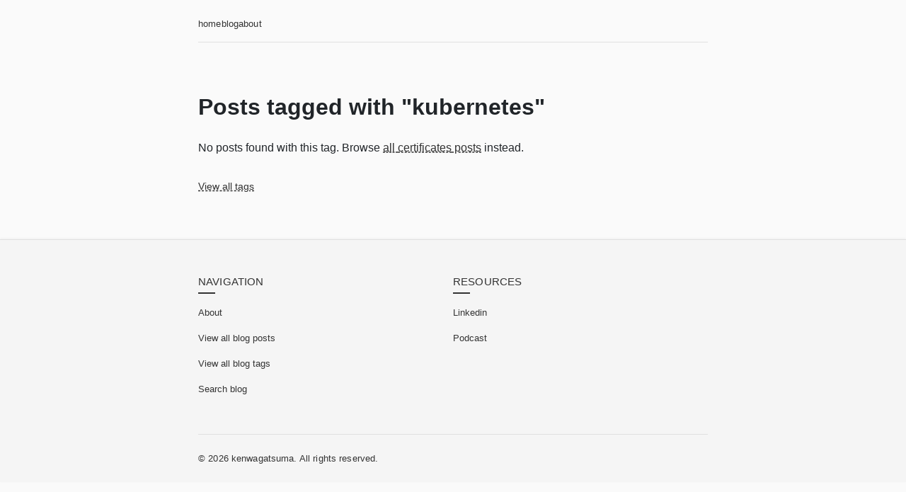

--- FILE ---
content_type: text/html
request_url: https://kenwagatsuma.com/certificates/tags/kubernetes/
body_size: 2342
content:
<!DOCTYPE html><html lang="en"><head><meta charSet="utf-8"/><meta name="viewport" content="width=device-width, initial-scale=1"/><link rel="modulepreload" href="/assets/entry.client-DhS_EOI3.js"/><link rel="modulepreload" href="/assets/chunk-DQRVZFIR-BNPLLXOL.js"/><link rel="modulepreload" href="/assets/root-DhbKgdO7.js"/><link rel="modulepreload" href="/assets/RootLayout-DlLekiTh.js"/><link rel="modulepreload" href="/assets/SiteConfigContext-g4fKAAqO.js"/><link rel="modulepreload" href="/assets/_postType.tags._tag-Dq8ZJAJC.js"/><link rel="modulepreload" href="/assets/PostFeed-WL5i5yyy.js"/><meta name="format-detection" content="telephone=no"/><meta name="author" content="Ken Wagatsuma"/><meta name="og:site_name" content="Ken Wagatsuma&#x27;s Homepage"/><meta name="og:image" content="https://kenwagatsuma.com/images/profile.webp"/><meta name="og:image:width" content="512"/><meta name="og:image:height" content="512"/><title>kubernetes - certificates - Ken Wagatsuma&#x27;s Homepage</title><meta name="description" content="Browse all certificates posts tagged with kubernetes"/><meta property="og:title" content="kubernetes - certificates - Ken Wagatsuma&#x27;s Homepage"/><meta property="og:description" content="Browse all certificates posts tagged with kubernetes"/><meta property="og:type" content="website"/><meta property="og:url" content="https://kenwagatsuma.com/certificates/tags/kubernetes/"/><meta name="robots" content="index, follow, max-snippet:170"/><meta name="canonical" content="https://kenwagatsuma.com/certificates/tags/kubernetes/"/><link rel="icon" href="/favicon.ico" sizes="any"/><link rel="icon" type="image/png" sizes="32x32" href="/favicon-32x32.png"/><link rel="icon" type="image/png" sizes="16x16" href="/favicon-16x16.png"/><link rel="apple-touch-icon" sizes="180x180" href="/apple-touch-icon.png"/><link rel="stylesheet" href="/assets/RootLayout-DjAmsK0n.css"/><link rel="stylesheet" href="/assets/shared-CI4Nzttp.css"/><link rel="stylesheet" href="/assets/PostFeed-CR5vf7W8.css"/></head><body><div class="_root-layout_31cyh_1"><div class="_layout_31cyh_6"><header class="_header_31cyh_19"><nav class="_headerNav_31cyh_33"><a href="/" data-discover="true">home</a><a href="/blog/" data-discover="true">blog</a><a href="/pages/about/" data-discover="true">about</a></nav></header><div class="_layoutBody_31cyh_11"><h1>Posts tagged with &quot;<!-- -->kubernetes<!-- -->&quot;</h1><p>No posts found with this tag. Browse <a href="/certificates" data-discover="true">all <!-- -->certificates<!-- --> posts</a> instead.</p><p style="margin-top:2rem;font-size:0.9rem;color:#555"><a href="/certificates/tags" data-discover="true">View all tags</a></p></div></div><footer class="_footer_31cyh_86"><div class="_footerContent_31cyh_95"><div class="_footerColumns_31cyh_101"><div class="_footerColumn_31cyh_101"><h3 class="_footerColumnTitle_31cyh_114">Navigation</h3><ul class="_footerColumnList_31cyh_135"><li class="_footerColumnItem_31cyh_141"><a class="_footerLink_31cyh_145" href="/pages/about/" data-discover="true">About</a></li><li class="_footerColumnItem_31cyh_141"><a class="_footerLink_31cyh_145" href="/blog/" data-discover="true">View all blog posts</a></li><li class="_footerColumnItem_31cyh_141"><a class="_footerLink_31cyh_145" href="/blog/tags" data-discover="true">View all blog tags</a></li><li class="_footerColumnItem_31cyh_141"><a class="_footerLink_31cyh_145" href="/blog/search" data-discover="true">Search blog</a></li></ul></div><div class="_footerColumn_31cyh_101"><h3 class="_footerColumnTitle_31cyh_114">Resources</h3><ul class="_footerColumnList_31cyh_135"><li class="_footerColumnItem_31cyh_141"><a class="_footerLink_31cyh_145" rel="noopener noreferrer" href="https://www.linkedin.com/in/kenju-wagatsuma/" target="_blank">Linkedin</a></li><li class="_footerColumnItem_31cyh_141"><a class="_footerLink_31cyh_145" rel="noopener noreferrer" href="https://london-tech-talk.com/" target="_blank">Podcast</a></li></ul></div></div><div class="_footerBottom_31cyh_165"><p class="_footerCopyright_31cyh_174">© <!-- -->2026<!-- --> kenwagatsuma. All rights reserved.</p></div></div></footer></div><script>window.__reactRouterContext = {"basename":"/","future":{"unstable_middleware":false,"unstable_optimizeDeps":false,"unstable_splitRouteModules":false,"unstable_subResourceIntegrity":false,"unstable_viteEnvironmentApi":false},"routeDiscovery":{"mode":"lazy","manifestPath":"/__manifest"},"ssr":true,"isSpaMode":false};window.__reactRouterContext.stream = new ReadableStream({start(controller){window.__reactRouterContext.streamController = controller;}}).pipeThrough(new TextEncoderStream());</script><script type="module" async="">;
import * as route0 from "/assets/root-DhbKgdO7.js";
import * as route1 from "/assets/_postType.tags._tag-Dq8ZJAJC.js";
  window.__reactRouterManifest = {
  "entry": {
    "module": "/assets/entry.client-DhS_EOI3.js",
    "imports": [
      "/assets/chunk-DQRVZFIR-BNPLLXOL.js"
    ],
    "css": []
  },
  "routes": {
    "root": {
      "id": "root",
      "path": "",
      "hasAction": false,
      "hasLoader": false,
      "hasClientAction": false,
      "hasClientLoader": false,
      "hasClientMiddleware": false,
      "hasErrorBoundary": true,
      "module": "/assets/root-DhbKgdO7.js",
      "imports": [
        "/assets/chunk-DQRVZFIR-BNPLLXOL.js",
        "/assets/RootLayout-DlLekiTh.js",
        "/assets/SiteConfigContext-g4fKAAqO.js"
      ],
      "css": [
        "/assets/RootLayout-DjAmsK0n.css"
      ]
    },
    "routes/$postType.tags.$tag": {
      "id": "routes/$postType.tags.$tag",
      "parentId": "root",
      "path": ":postType/tags/:tag",
      "hasAction": false,
      "hasLoader": true,
      "hasClientAction": false,
      "hasClientLoader": false,
      "hasClientMiddleware": false,
      "hasErrorBoundary": false,
      "module": "/assets/_postType.tags._tag-Dq8ZJAJC.js",
      "imports": [
        "/assets/RootLayout-DlLekiTh.js",
        "/assets/chunk-DQRVZFIR-BNPLLXOL.js",
        "/assets/PostFeed-WL5i5yyy.js",
        "/assets/SiteConfigContext-g4fKAAqO.js"
      ],
      "css": [
        "/assets/RootLayout-DjAmsK0n.css",
        "/assets/PostFeed-CR5vf7W8.css"
      ]
    },
    "routes/_index": {
      "id": "routes/_index",
      "parentId": "root",
      "index": true,
      "hasAction": false,
      "hasLoader": false,
      "hasClientAction": false,
      "hasClientLoader": false,
      "hasClientMiddleware": false,
      "hasErrorBoundary": false,
      "module": "/assets/_index-DQFvAuw0.js",
      "imports": [
        "/assets/RootLayout-DlLekiTh.js",
        "/assets/chunk-DQRVZFIR-BNPLLXOL.js"
      ],
      "css": [
        "/assets/RootLayout-DjAmsK0n.css"
      ]
    },
    "routes/$postType.tags._index": {
      "id": "routes/$postType.tags._index",
      "parentId": "root",
      "path": ":postType/tags",
      "hasAction": false,
      "hasLoader": true,
      "hasClientAction": false,
      "hasClientLoader": false,
      "hasClientMiddleware": false,
      "hasErrorBoundary": false,
      "module": "/assets/_postType.tags._index-BPxYYVEd.js",
      "imports": [
        "/assets/RootLayout-DlLekiTh.js",
        "/assets/chunk-DQRVZFIR-BNPLLXOL.js",
        "/assets/SiteConfigContext-g4fKAAqO.js",
        "/assets/Tag-Cbxh7mYR.js"
      ],
      "css": [
        "/assets/RootLayout-DjAmsK0n.css",
        "/assets/Tag-SKEs6W4m.css"
      ]
    },
    "routes/$postType._index": {
      "id": "routes/$postType._index",
      "parentId": "root",
      "path": ":postType",
      "hasAction": false,
      "hasLoader": true,
      "hasClientAction": false,
      "hasClientLoader": false,
      "hasClientMiddleware": false,
      "hasErrorBoundary": false,
      "module": "/assets/_postType._index-CuiEnn8T.js",
      "imports": [
        "/assets/RootLayout-DlLekiTh.js",
        "/assets/chunk-DQRVZFIR-BNPLLXOL.js",
        "/assets/PostFeed-WL5i5yyy.js",
        "/assets/SiteConfigContext-g4fKAAqO.js"
      ],
      "css": [
        "/assets/RootLayout-DjAmsK0n.css",
        "/assets/PostFeed-CR5vf7W8.css"
      ]
    }
  },
  "url": "/assets/manifest-e2be673c.js",
  "version": "e2be673c"
};
  window.__reactRouterRouteModules = {"root":route0,"routes/$postType.tags.$tag":route1};

import("/assets/entry.client-DhS_EOI3.js");</script><script>((storageKey2, restoreKey) => {
    if (!window.history.state || !window.history.state.key) {
      let key = Math.random().toString(32).slice(2);
      window.history.replaceState({ key }, "");
    }
    try {
      let positions = JSON.parse(sessionStorage.getItem(storageKey2) || "{}");
      let storedY = positions[restoreKey || window.history.state.key];
      if (typeof storedY === "number") {
        window.scrollTo(0, storedY);
      }
    } catch (error) {
      console.error(error);
      sessionStorage.removeItem(storageKey2);
    }
  })("react-router-scroll-positions", null)</script><!--$--><script>window.__reactRouterContext.streamController.enqueue("[{\"_1\":2,\"_13\":-5,\"_14\":-5},\"loaderData\",{\"_3\":4},\"routes/$postType.tags.$tag\",{\"_5\":6,\"_7\":8,\"_9\":10,\"_11\":12},\"postType\",\"certificates\",\"tag\",\"kubernetes\",\"posts\",[],\"isEmpty\",true,\"actionData\",\"errors\"]\n");</script><!--$--><script>window.__reactRouterContext.streamController.close();</script><!--/$--><!--/$--></body></html>

--- FILE ---
content_type: text/css; charset=utf-8
request_url: https://kenwagatsuma.com/assets/RootLayout-DjAmsK0n.css
body_size: 911
content:
._root-layout_31cyh_1{padding:0;margin:0}._layout_31cyh_6{padding:0 1rem;min-width:320px}._layoutBody_31cyh_11{margin:3.2rem auto;max-width:720px;padding:0;line-height:1.5;font-size:16px}._header_31cyh_19{display:flex;justify-content:center;flex-direction:column;align-items:center;width:100%;padding:1rem 0}._headerSiteTitle_31cyh_28{margin-top:.4rem;margin-bottom:.4rem}._headerNav_31cyh_33{width:100%;max-width:720px;margin:0 auto;padding:0;display:flex;flex-direction:row;justify-content:flex-start;gap:1.2rem;border-bottom:1px solid #e0e0e0;padding-bottom:.5rem}._headerNav_31cyh_33 a{padding:.5rem 0;display:inline-block;outline:none;color:#333;text-decoration:none;font-weight:200;font-size:small;letter-spacing:.01em;position:relative;transition:all .3s cubic-bezier(.25,.8,.25,1)}._headerNav_31cyh_33 a:hover,._headerNav_31cyh_33 a:focus{color:#000}._headerNav_31cyh_33 a:after{content:"";position:absolute;bottom:0;left:0;width:0;height:2px;background-color:#333;transition:width .3s ease}._headerNav_31cyh_33 a:hover:after,._headerNav_31cyh_33 a:focus:after{width:100%}._headerNav_31cyh_33 a:focus-visible{outline:2px solid rgba(0,0,0,.15);outline-offset:2px}._footer_31cyh_86{width:100%;background-color:#f5f5f5;border-top:1px solid #e0e0e0;padding:3rem 0 1.5rem;margin-top:4rem;box-shadow:0 -1px 3px #0000000d}._footerContent_31cyh_95{max-width:720px;margin:0 auto;padding:0 1.5rem}._footerColumns_31cyh_101{display:flex;flex-wrap:wrap;justify-content:space-between;gap:2rem;margin-bottom:2.5rem}._footerColumn_31cyh_101{flex:1;min-width:160px}._footerColumnTitle_31cyh_114{font-size:.95rem;font-weight:400;color:#333;margin:0 0 1.25rem;letter-spacing:.01em;text-transform:uppercase;position:relative}._footerColumnTitle_31cyh_114:after{content:"";position:absolute;bottom:-6px;left:0;width:1.5rem;height:2px;background-color:#333;transition:width .3s ease}._footerColumnList_31cyh_135{list-style:none;padding:0;margin:0}._footerColumnItem_31cyh_141{margin-bottom:.75rem}._footerLink_31cyh_145{color:#333;text-decoration:none;font-weight:200;font-size:small;transition:all .3s cubic-bezier(.25,.8,.25,1);display:inline-block}._footerLink_31cyh_145:hover,._footerLink_31cyh_145:focus{color:#000;transform:translate(3px)}._footerLink_31cyh_145:focus-visible{outline:none;box-shadow:0 0 0 2px #00000026}._footerBottom_31cyh_165{padding-top:1.5rem;border-top:1px solid #e0e0e0;display:flex;justify-content:space-between;align-items:center;flex-wrap:wrap}._footerCopyright_31cyh_174{margin:0;font-size:small;font-weight:200;color:#333;letter-spacing:.01em}@media (max-width: 768px){._footerColumns_31cyh_101{flex-direction:column;gap:2rem}._footerColumn_31cyh_101{width:100%}._footerBottom_31cyh_165{flex-direction:column;align-items:flex-start;gap:1rem}}@media (max-width: 640px){._footer_31cyh_86{padding:2rem 0 1rem}._footerContent_31cyh_95{padding:0 1rem}._footerColumnTitle_31cyh_114{margin-bottom:1rem}}


--- FILE ---
content_type: text/css; charset=utf-8
request_url: https://kenwagatsuma.com/assets/shared-CI4Nzttp.css
body_size: 651
content:
html{background-color:#fafafa;color:#212529;font-size:1rem;font-weight:400;font-family:-apple-system,BlinkMacSystemFont,Segoe UI,Roboto,Helvetica Neue,Arial,Noto Sans,Liberation Sans,sans-serif,"Apple Color Emoji","Segoe UI Emoji",Segoe UI Symbol,"Noto Color Emoji";--font-family-sans-serif: -apple-system, BlinkMacSystemFont, "Segoe UI", Roboto, "Helvetica Neue", Arial, "Noto Sans", "Liberation Sans", sans-serif, "Apple Color Emoji", "Segoe UI Emoji", "Segoe UI Symbol", "Noto Color Emoji";--font-family-monospace: SFMono-Regular, Menlo, Monaco, Consolas, "Liberation Mono", "Courier New", monospace}body{line-height:1.5;padding:0;margin:0}a{text-decoration:underline;text-decoration-style:dashed;background-image:none;color:#323232}a:hover,a:active{text-decoration:none}.font-small{font-size:small}blockquote{margin:0 auto 1rem;font-size:smaller}blockquote p{padding:15px;background:#eee;border-radius:5px}table{display:block;max-width:100%;min-width:100px;white-space:pre;word-wrap:break-word;border-collapse:collapse;border-spacing:0;overflow-x:auto;white-space:normal}td,th{padding:.8rem .5rem}th{text-align:left;font-size:1.25rem}tr{border-bottom:rgb(200,200,200) 1px solid}pre{margin:0}pre code{background:#505050;color:#fff;border-radius:.2rem;display:block;font-family:monospace;max-width:100%;min-width:100px;overflow-x:scroll;padding:.8rem;white-space:pre;word-wrap:break-word}.divider{margin:2rem 0;border:0;height:1px;background-color:#eaeaea}


--- FILE ---
content_type: text/css; charset=utf-8
request_url: https://kenwagatsuma.com/assets/PostFeed-CR5vf7W8.css
body_size: 647
content:
._post-list_mfzax_1{list-style:none;padding-left:0}._post-feed-item_mfzax_6{margin-bottom:1.2rem}._post-feed-header-title_mfzax_10{margin-bottom:0;font-weight:600}._pagination_1k3ic_1{margin:2.5rem 0}._pagination_1k3ic_1 ul{display:flex;list-style:none;padding:0;justify-content:center;align-items:center;gap:1.25rem}._page-link_1k3ic_14{display:inline-flex;align-items:center;justify-content:center;padding:.625rem 1.125rem;border:1px solid #e0e0e0;text-decoration:none;border-radius:6px;color:#333;background-color:#fff;font-weight:200;font-size:small;min-width:6rem;transition:all .3s cubic-bezier(.25,.8,.25,1);box-shadow:0 1px 3px #0000000d}._page-link_1k3ic_14:hover:not(._disabled_1k3ic_31){background-color:#f8f8f8;border-color:#bbb;transform:translateY(-1px);box-shadow:0 3px 6px #00000014}._page-link_1k3ic_14:focus:not(._disabled_1k3ic_31){outline:none;box-shadow:0 0 0 2px #00000026}._page-indicator_1k3ic_43{padding:.625rem 1rem;font-weight:200;color:#333;letter-spacing:.01em;position:relative}._page-indicator_1k3ic_43:after{content:"";position:absolute;bottom:0;left:50%;transform:translate(-50%);width:1.5rem;height:2px;background-color:#333;transition:width .3s ease}._page-indicator_1k3ic_43:hover:after{width:2.5rem}._disabled_1k3ic_31{opacity:.4;cursor:not-allowed;pointer-events:none}._arrow-icon_1k3ic_73{display:inline-block;width:18px;height:18px;margin:0 4px;position:relative;top:1px}@media (max-width: 640px){._page-link_1k3ic_14{min-width:auto;padding:.5rem .875rem}._pagination_1k3ic_1 ul{gap:.875rem}}


--- FILE ---
content_type: application/javascript
request_url: https://kenwagatsuma.com/assets/entry.client-DhS_EOI3.js
body_size: 57754
content:
import{r as Id,a as ql,i as Pd,u as Es,F as Ms,R as Ds,b as Os,d as Us,c as _s,g as Rs,e as Hs,f as Ns,h as qs,j as Bs,k as Ys,l as Gs,m as Xs,n as Qs,o as pd}from"./chunk-DQRVZFIR-BNPLLXOL.js";var $c={exports:{}},Al={};/**
 * @license React
 * react-dom.production.js
 *
 * Copyright (c) Meta Platforms, Inc. and affiliates.
 *
 * This source code is licensed under the MIT license found in the
 * LICENSE file in the root directory of this source tree.
 */var Jd;function xs(){if(Jd)return Al;Jd=1;var E=Id();function nl(D){var z="https://react.dev/errors/"+D;if(1<arguments.length){z+="?args[]="+encodeURIComponent(arguments[1]);for(var U=2;U<arguments.length;U++)z+="&args[]="+encodeURIComponent(arguments[U])}return"Minified React error #"+D+"; visit "+z+" for the full message or use the non-minified dev environment for full errors and additional helpful warnings."}function w(){}var S={d:{f:w,r:function(){throw Error(nl(522))},D:w,C:w,L:w,m:w,X:w,S:w,M:w},p:0,findDOMNode:null},vl=Symbol.for("react.portal");function El(D,z,U){var ll=3<arguments.length&&arguments[3]!==void 0?arguments[3]:null;return{$$typeof:vl,key:ll==null?null:""+ll,children:D,containerInfo:z,implementation:U}}var Ol=E.__CLIENT_INTERNALS_DO_NOT_USE_OR_WARN_USERS_THEY_CANNOT_UPGRADE;function fl(D,z){if(D==="font")return"";if(typeof z=="string")return z==="use-credentials"?z:""}return Al.__DOM_INTERNALS_DO_NOT_USE_OR_WARN_USERS_THEY_CANNOT_UPGRADE=S,Al.createPortal=function(D,z){var U=2<arguments.length&&arguments[2]!==void 0?arguments[2]:null;if(!z||z.nodeType!==1&&z.nodeType!==9&&z.nodeType!==11)throw Error(nl(299));return El(D,z,null,U)},Al.flushSync=function(D){var z=Ol.T,U=S.p;try{if(Ol.T=null,S.p=2,D)return D()}finally{Ol.T=z,S.p=U,S.d.f()}},Al.preconnect=function(D,z){typeof D=="string"&&(z?(z=z.crossOrigin,z=typeof z=="string"?z==="use-credentials"?z:"":void 0):z=null,S.d.C(D,z))},Al.prefetchDNS=function(D){typeof D=="string"&&S.d.D(D)},Al.preinit=function(D,z){if(typeof D=="string"&&z&&typeof z.as=="string"){var U=z.as,ll=fl(U,z.crossOrigin),k=typeof z.integrity=="string"?z.integrity:void 0,Cl=typeof z.fetchPriority=="string"?z.fetchPriority:void 0;U==="style"?S.d.S(D,typeof z.precedence=="string"?z.precedence:void 0,{crossOrigin:ll,integrity:k,fetchPriority:Cl}):U==="script"&&S.d.X(D,{crossOrigin:ll,integrity:k,fetchPriority:Cl,nonce:typeof z.nonce=="string"?z.nonce:void 0})}},Al.preinitModule=function(D,z){if(typeof D=="string")if(typeof z=="object"&&z!==null){if(z.as==null||z.as==="script"){var U=fl(z.as,z.crossOrigin);S.d.M(D,{crossOrigin:U,integrity:typeof z.integrity=="string"?z.integrity:void 0,nonce:typeof z.nonce=="string"?z.nonce:void 0})}}else z==null&&S.d.M(D)},Al.preload=function(D,z){if(typeof D=="string"&&typeof z=="object"&&z!==null&&typeof z.as=="string"){var U=z.as,ll=fl(U,z.crossOrigin);S.d.L(D,U,{crossOrigin:ll,integrity:typeof z.integrity=="string"?z.integrity:void 0,nonce:typeof z.nonce=="string"?z.nonce:void 0,type:typeof z.type=="string"?z.type:void 0,fetchPriority:typeof z.fetchPriority=="string"?z.fetchPriority:void 0,referrerPolicy:typeof z.referrerPolicy=="string"?z.referrerPolicy:void 0,imageSrcSet:typeof z.imageSrcSet=="string"?z.imageSrcSet:void 0,imageSizes:typeof z.imageSizes=="string"?z.imageSizes:void 0,media:typeof z.media=="string"?z.media:void 0})}},Al.preloadModule=function(D,z){if(typeof D=="string")if(z){var U=fl(z.as,z.crossOrigin);S.d.m(D,{as:typeof z.as=="string"&&z.as!=="script"?z.as:void 0,crossOrigin:U,integrity:typeof z.integrity=="string"?z.integrity:void 0})}else S.d.m(D)},Al.requestFormReset=function(D){S.d.r(D)},Al.unstable_batchedUpdates=function(D,z){return D(z)},Al.useFormState=function(D,z,U){return Ol.H.useFormState(D,z,U)},Al.useFormStatus=function(){return Ol.H.useHostTransitionStatus()},Al.version="19.1.0",Al}var wd;function l1(){if(wd)return $c.exports;wd=1;function E(){if(!(typeof __REACT_DEVTOOLS_GLOBAL_HOOK__>"u"||typeof __REACT_DEVTOOLS_GLOBAL_HOOK__.checkDCE!="function"))try{__REACT_DEVTOOLS_GLOBAL_HOOK__.checkDCE(E)}catch(nl){console.error(nl)}}return E(),$c.exports=xs(),$c.exports}var Zs=l1();/**
 * react-router v7.6.1
 *
 * Copyright (c) Remix Software Inc.
 *
 * This source code is licensed under the MIT license found in the
 * LICENSE.md file in the root directory of this source tree.
 *
 * @license MIT
 */function Vs(E){return ql.createElement(Os,{flushSync:Zs.flushSync,...E})}var M=null,de=null;function js(){if(!M&&window.__reactRouterContext&&window.__reactRouterManifest&&window.__reactRouterRouteModules){if(window.__reactRouterManifest.sri===!0){const E=document.querySelector("script[rr-importmap]");if(E!=null&&E.textContent)try{window.__reactRouterManifest.sri=JSON.parse(E.textContent).integrity}catch(nl){console.error("Failed to parse import map",nl)}}M={context:window.__reactRouterContext,manifest:window.__reactRouterManifest,routeModules:window.__reactRouterRouteModules,stateDecodingPromise:void 0,router:void 0,routerInitialized:!1}}}function Cs({unstable_getContext:E}){var El,Ol;if(js(),!M)throw new Error("You must be using the SSR features of React Router in order to skip passing a `router` prop to `<RouterProvider>`");let nl=M;if(!M.stateDecodingPromise){let fl=M.context.stream;Pd(fl,"No stream found for single fetch decoding"),M.context.stream=void 0,M.stateDecodingPromise=Us(fl,window).then(D=>{M.context.state=D.value,nl.stateDecodingPromise.value=!0}).catch(D=>{nl.stateDecodingPromise.error=D})}if(M.stateDecodingPromise.error)throw M.stateDecodingPromise.error;if(!M.stateDecodingPromise.value)throw M.stateDecodingPromise;let w=_s(M.manifest.routes,M.routeModules,M.context.state,M.context.ssr,M.context.isSpaMode),S;if(M.context.isSpaMode){let{loaderData:fl}=M.context.state;(El=M.manifest.routes.root)!=null&&El.hasLoader&&fl&&"root"in fl&&(S={loaderData:{root:fl.root}})}else S=Rs(M.context.state,w,fl=>{var D,z,U;return{clientLoader:(D=M.routeModules[fl])==null?void 0:D.clientLoader,hasLoader:((z=M.manifest.routes[fl])==null?void 0:z.hasLoader)===!0,hasHydrateFallback:((U=M.routeModules[fl])==null?void 0:U.HydrateFallback)!=null}},window.location,(Ol=window.__reactRouterContext)==null?void 0:Ol.basename,M.context.isSpaMode),S&&S.errors&&(S.errors=Hs(S.errors));let vl=Ns({routes:w,history:Ys(),basename:M.context.basename,unstable_getContext:E,hydrationData:S,hydrationRouteProperties:Qs,mapRouteProperties:Xs,future:{unstable_middleware:M.context.future.unstable_middleware},dataStrategy:Bs(()=>vl,M.manifest,M.routeModules,M.context.ssr,M.context.basename),patchRoutesOnNavigation:qs(M.manifest,M.routeModules,M.context.ssr,M.context.routeDiscovery,M.context.isSpaMode,M.context.basename)});return M.router=vl,vl.state.initialized&&(M.routerInitialized=!0,vl.initialize()),vl.createRoutesForHMR=Gs,window.__reactRouterDataRouter=vl,vl}function Ks(E){de||(de=Cs({unstable_getContext:E.unstable_getContext}));let[nl,w]=ql.useState(void 0),[S,vl]=ql.useState(de.state.location);return ql.useLayoutEffect(()=>{M&&M.router&&!M.routerInitialized&&(M.routerInitialized=!0,M.router.initialize())},[]),ql.useLayoutEffect(()=>{if(M&&M.router)return M.router.subscribe(El=>{El.location!==S&&vl(El.location)})},[S]),Pd(M,"ssrInfo unavailable for HydratedRouter"),Es(de,M.manifest,M.routeModules,M.context.ssr,M.context.routeDiscovery,M.context.isSpaMode),ql.createElement(ql.Fragment,null,ql.createElement(Ms.Provider,{value:{manifest:M.manifest,routeModules:M.routeModules,future:M.context.future,criticalCss:nl,ssr:M.context.ssr,isSpaMode:M.context.isSpaMode,routeDiscovery:M.context.routeDiscovery}},ql.createElement(Ds,{location:S},ql.createElement(Vs,{router:de}))),ql.createElement(ql.Fragment,null))}var kc={exports:{}},ye={},Fc={exports:{}},Ic={};/**
 * @license React
 * scheduler.production.js
 *
 * Copyright (c) Meta Platforms, Inc. and affiliates.
 *
 * This source code is licensed under the MIT license found in the
 * LICENSE file in the root directory of this source tree.
 */var Wd;function Ls(){return Wd||(Wd=1,function(E){function nl(b,T){var N=b.length;b.push(T);l:for(;0<N;){var W=N-1>>>1,$=b[W];if(0<vl($,T))b[W]=T,b[N]=$,N=W;else break l}}function w(b){return b.length===0?null:b[0]}function S(b){if(b.length===0)return null;var T=b[0],N=b.pop();if(N!==T){b[0]=N;l:for(var W=0,$=b.length,Ml=$>>>1;W<Ml;){var I=2*(W+1)-1,j=b[I],sl=I+1,ft=b[sl];if(0>vl(j,N))sl<$&&0>vl(ft,j)?(b[W]=ft,b[sl]=N,W=sl):(b[W]=j,b[I]=N,W=I);else if(sl<$&&0>vl(ft,N))b[W]=ft,b[sl]=N,W=sl;else break l}}return T}function vl(b,T){var N=b.sortIndex-T.sortIndex;return N!==0?N:b.id-T.id}if(E.unstable_now=void 0,typeof performance=="object"&&typeof performance.now=="function"){var El=performance;E.unstable_now=function(){return El.now()}}else{var Ol=Date,fl=Ol.now();E.unstable_now=function(){return Ol.now()-fl}}var D=[],z=[],U=1,ll=null,k=3,Cl=!1,Kl=!1,Ht=!1,ua=!1,se=typeof setTimeout=="function"?setTimeout:null,yu=typeof clearTimeout=="function"?clearTimeout:null,Ll=typeof setImmediate<"u"?setImmediate:null;function Nt(b){for(var T=w(z);T!==null;){if(T.callback===null)S(z);else if(T.startTime<=b)S(z),T.sortIndex=T.expirationTime,nl(D,T);else break;T=w(z)}}function ea(b){if(Ht=!1,Nt(b),!Kl)if(w(D)!==null)Kl=!0,nt||(nt=!0,pl());else{var T=w(z);T!==null&&mt(ea,T.startTime-b)}}var nt=!1,ht=-1,tt=5,Ea=-1;function he(){return ua?!0:!(E.unstable_now()-Ea<tt)}function Ma(){if(ua=!1,nt){var b=E.unstable_now();Ea=b;var T=!0;try{l:{Kl=!1,Ht&&(Ht=!1,yu(ht),ht=-1),Cl=!0;var N=k;try{t:{for(Nt(b),ll=w(D);ll!==null&&!(ll.expirationTime>b&&he());){var W=ll.callback;if(typeof W=="function"){ll.callback=null,k=ll.priorityLevel;var $=W(ll.expirationTime<=b);if(b=E.unstable_now(),typeof $=="function"){ll.callback=$,Nt(b),T=!0;break t}ll===w(D)&&S(D),Nt(b)}else S(D);ll=w(D)}if(ll!==null)T=!0;else{var Ml=w(z);Ml!==null&&mt(ea,Ml.startTime-b),T=!1}}break l}finally{ll=null,k=N,Cl=!1}T=void 0}}finally{T?pl():nt=!1}}}var pl;if(typeof Ll=="function")pl=function(){Ll(Ma)};else if(typeof MessageChannel<"u"){var me=new MessageChannel,su=me.port2;me.port1.onmessage=Ma,pl=function(){su.postMessage(null)}}else pl=function(){se(Ma,0)};function mt(b,T){ht=se(function(){b(E.unstable_now())},T)}E.unstable_IdlePriority=5,E.unstable_ImmediatePriority=1,E.unstable_LowPriority=4,E.unstable_NormalPriority=3,E.unstable_Profiling=null,E.unstable_UserBlockingPriority=2,E.unstable_cancelCallback=function(b){b.callback=null},E.unstable_forceFrameRate=function(b){0>b||125<b?console.error("forceFrameRate takes a positive int between 0 and 125, forcing frame rates higher than 125 fps is not supported"):tt=0<b?Math.floor(1e3/b):5},E.unstable_getCurrentPriorityLevel=function(){return k},E.unstable_next=function(b){switch(k){case 1:case 2:case 3:var T=3;break;default:T=k}var N=k;k=T;try{return b()}finally{k=N}},E.unstable_requestPaint=function(){ua=!0},E.unstable_runWithPriority=function(b,T){switch(b){case 1:case 2:case 3:case 4:case 5:break;default:b=3}var N=k;k=b;try{return T()}finally{k=N}},E.unstable_scheduleCallback=function(b,T,N){var W=E.unstable_now();switch(typeof N=="object"&&N!==null?(N=N.delay,N=typeof N=="number"&&0<N?W+N:W):N=W,b){case 1:var $=-1;break;case 2:$=250;break;case 5:$=1073741823;break;case 4:$=1e4;break;default:$=5e3}return $=N+$,b={id:U++,callback:T,priorityLevel:b,startTime:N,expirationTime:$,sortIndex:-1},N>W?(b.sortIndex=N,nl(z,b),w(D)===null&&b===w(z)&&(Ht?(yu(ht),ht=-1):Ht=!0,mt(ea,N-W))):(b.sortIndex=$,nl(D,b),Kl||Cl||(Kl=!0,nt||(nt=!0,pl()))),b},E.unstable_shouldYield=he,E.unstable_wrapCallback=function(b){var T=k;return function(){var N=k;k=T;try{return b.apply(this,arguments)}finally{k=N}}}}(Ic)),Ic}var $d;function ps(){return $d||($d=1,Fc.exports=Ls()),Fc.exports}/**
 * @license React
 * react-dom-client.production.js
 *
 * Copyright (c) Meta Platforms, Inc. and affiliates.
 *
 * This source code is licensed under the MIT license found in the
 * LICENSE file in the root directory of this source tree.
 */var kd;function Js(){if(kd)return ye;kd=1;var E=ps(),nl=Id(),w=l1();function S(l){var t="https://react.dev/errors/"+l;if(1<arguments.length){t+="?args[]="+encodeURIComponent(arguments[1]);for(var a=2;a<arguments.length;a++)t+="&args[]="+encodeURIComponent(arguments[a])}return"Minified React error #"+l+"; visit "+t+" for the full message or use the non-minified dev environment for full errors and additional helpful warnings."}function vl(l){return!(!l||l.nodeType!==1&&l.nodeType!==9&&l.nodeType!==11)}function El(l){var t=l,a=l;if(l.alternate)for(;t.return;)t=t.return;else{l=t;do t=l,(t.flags&4098)!==0&&(a=t.return),l=t.return;while(l)}return t.tag===3?a:null}function Ol(l){if(l.tag===13){var t=l.memoizedState;if(t===null&&(l=l.alternate,l!==null&&(t=l.memoizedState)),t!==null)return t.dehydrated}return null}function fl(l){if(El(l)!==l)throw Error(S(188))}function D(l){var t=l.alternate;if(!t){if(t=El(l),t===null)throw Error(S(188));return t!==l?null:l}for(var a=l,u=t;;){var e=a.return;if(e===null)break;var n=e.alternate;if(n===null){if(u=e.return,u!==null){a=u;continue}break}if(e.child===n.child){for(n=e.child;n;){if(n===a)return fl(e),l;if(n===u)return fl(e),t;n=n.sibling}throw Error(S(188))}if(a.return!==u.return)a=e,u=n;else{for(var f=!1,c=e.child;c;){if(c===a){f=!0,a=e,u=n;break}if(c===u){f=!0,u=e,a=n;break}c=c.sibling}if(!f){for(c=n.child;c;){if(c===a){f=!0,a=n,u=e;break}if(c===u){f=!0,u=n,a=e;break}c=c.sibling}if(!f)throw Error(S(189))}}if(a.alternate!==u)throw Error(S(190))}if(a.tag!==3)throw Error(S(188));return a.stateNode.current===a?l:t}function z(l){var t=l.tag;if(t===5||t===26||t===27||t===6)return l;for(l=l.child;l!==null;){if(t=z(l),t!==null)return t;l=l.sibling}return null}var U=Object.assign,ll=Symbol.for("react.element"),k=Symbol.for("react.transitional.element"),Cl=Symbol.for("react.portal"),Kl=Symbol.for("react.fragment"),Ht=Symbol.for("react.strict_mode"),ua=Symbol.for("react.profiler"),se=Symbol.for("react.provider"),yu=Symbol.for("react.consumer"),Ll=Symbol.for("react.context"),Nt=Symbol.for("react.forward_ref"),ea=Symbol.for("react.suspense"),nt=Symbol.for("react.suspense_list"),ht=Symbol.for("react.memo"),tt=Symbol.for("react.lazy"),Ea=Symbol.for("react.activity"),he=Symbol.for("react.memo_cache_sentinel"),Ma=Symbol.iterator;function pl(l){return l===null||typeof l!="object"?null:(l=Ma&&l[Ma]||l["@@iterator"],typeof l=="function"?l:null)}var me=Symbol.for("react.client.reference");function su(l){if(l==null)return null;if(typeof l=="function")return l.$$typeof===me?null:l.displayName||l.name||null;if(typeof l=="string")return l;switch(l){case Kl:return"Fragment";case ua:return"Profiler";case Ht:return"StrictMode";case ea:return"Suspense";case nt:return"SuspenseList";case Ea:return"Activity"}if(typeof l=="object")switch(l.$$typeof){case Cl:return"Portal";case Ll:return(l.displayName||"Context")+".Provider";case yu:return(l._context.displayName||"Context")+".Consumer";case Nt:var t=l.render;return l=l.displayName,l||(l=t.displayName||t.name||"",l=l!==""?"ForwardRef("+l+")":"ForwardRef"),l;case ht:return t=l.displayName||null,t!==null?t:su(l.type)||"Memo";case tt:t=l._payload,l=l._init;try{return su(l(t))}catch{}}return null}var mt=Array.isArray,b=nl.__CLIENT_INTERNALS_DO_NOT_USE_OR_WARN_USERS_THEY_CANNOT_UPGRADE,T=w.__DOM_INTERNALS_DO_NOT_USE_OR_WARN_USERS_THEY_CANNOT_UPGRADE,N={pending:!1,data:null,method:null,action:null},W=[],$=-1;function Ml(l){return{current:l}}function I(l){0>$||(l.current=W[$],W[$]=null,$--)}function j(l,t){$++,W[$]=l.current,l.current=t}var sl=Ml(null),ft=Ml(null),qt=Ml(null),Se=Ml(null);function oe(l,t){switch(j(qt,t),j(ft,l),j(sl,null),t.nodeType){case 9:case 11:l=(l=t.documentElement)&&(l=l.namespaceURI)?rd(l):0;break;default:if(l=t.tagName,t=t.namespaceURI)t=rd(t),l=zd(t,l);else switch(l){case"svg":l=1;break;case"math":l=2;break;default:l=0}}I(sl),j(sl,l)}function Da(){I(sl),I(ft),I(qt)}function Bn(l){l.memoizedState!==null&&j(Se,l);var t=sl.current,a=zd(t,l.type);t!==a&&(j(ft,l),j(sl,a))}function ge(l){ft.current===l&&(I(sl),I(ft)),Se.current===l&&(I(Se),ne._currentValue=N)}var Yn=Object.prototype.hasOwnProperty,Gn=E.unstable_scheduleCallback,Xn=E.unstable_cancelCallback,t1=E.unstable_shouldYield,a1=E.unstable_requestPaint,ct=E.unstable_now,u1=E.unstable_getCurrentPriorityLevel,Pc=E.unstable_ImmediatePriority,li=E.unstable_UserBlockingPriority,be=E.unstable_NormalPriority,e1=E.unstable_LowPriority,ti=E.unstable_IdlePriority,n1=E.log,f1=E.unstable_setDisableYieldValue,hu=null,Bl=null;function Bt(l){if(typeof n1=="function"&&f1(l),Bl&&typeof Bl.setStrictMode=="function")try{Bl.setStrictMode(hu,l)}catch{}}var Yl=Math.clz32?Math.clz32:v1,c1=Math.log,i1=Math.LN2;function v1(l){return l>>>=0,l===0?32:31-(c1(l)/i1|0)|0}var re=256,ze=4194304;function na(l){var t=l&42;if(t!==0)return t;switch(l&-l){case 1:return 1;case 2:return 2;case 4:return 4;case 8:return 8;case 16:return 16;case 32:return 32;case 64:return 64;case 128:return 128;case 256:case 512:case 1024:case 2048:case 4096:case 8192:case 16384:case 32768:case 65536:case 131072:case 262144:case 524288:case 1048576:case 2097152:return l&4194048;case 4194304:case 8388608:case 16777216:case 33554432:return l&62914560;case 67108864:return 67108864;case 134217728:return 134217728;case 268435456:return 268435456;case 536870912:return 536870912;case 1073741824:return 0;default:return l}}function Te(l,t,a){var u=l.pendingLanes;if(u===0)return 0;var e=0,n=l.suspendedLanes,f=l.pingedLanes;l=l.warmLanes;var c=u&134217727;return c!==0?(u=c&~n,u!==0?e=na(u):(f&=c,f!==0?e=na(f):a||(a=c&~l,a!==0&&(e=na(a))))):(c=u&~n,c!==0?e=na(c):f!==0?e=na(f):a||(a=u&~l,a!==0&&(e=na(a)))),e===0?0:t!==0&&t!==e&&(t&n)===0&&(n=e&-e,a=t&-t,n>=a||n===32&&(a&4194048)!==0)?t:e}function mu(l,t){return(l.pendingLanes&~(l.suspendedLanes&~l.pingedLanes)&t)===0}function d1(l,t){switch(l){case 1:case 2:case 4:case 8:case 64:return t+250;case 16:case 32:case 128:case 256:case 512:case 1024:case 2048:case 4096:case 8192:case 16384:case 32768:case 65536:case 131072:case 262144:case 524288:case 1048576:case 2097152:return t+5e3;case 4194304:case 8388608:case 16777216:case 33554432:return-1;case 67108864:case 134217728:case 268435456:case 536870912:case 1073741824:return-1;default:return-1}}function ai(){var l=re;return re<<=1,(re&4194048)===0&&(re=256),l}function ui(){var l=ze;return ze<<=1,(ze&62914560)===0&&(ze=4194304),l}function Qn(l){for(var t=[],a=0;31>a;a++)t.push(l);return t}function Su(l,t){l.pendingLanes|=t,t!==268435456&&(l.suspendedLanes=0,l.pingedLanes=0,l.warmLanes=0)}function y1(l,t,a,u,e,n){var f=l.pendingLanes;l.pendingLanes=a,l.suspendedLanes=0,l.pingedLanes=0,l.warmLanes=0,l.expiredLanes&=a,l.entangledLanes&=a,l.errorRecoveryDisabledLanes&=a,l.shellSuspendCounter=0;var c=l.entanglements,i=l.expirationTimes,s=l.hiddenUpdates;for(a=f&~a;0<a;){var o=31-Yl(a),r=1<<o;c[o]=0,i[o]=-1;var h=s[o];if(h!==null)for(s[o]=null,o=0;o<h.length;o++){var m=h[o];m!==null&&(m.lane&=-536870913)}a&=~r}u!==0&&ei(l,u,0),n!==0&&e===0&&l.tag!==0&&(l.suspendedLanes|=n&~(f&~t))}function ei(l,t,a){l.pendingLanes|=t,l.suspendedLanes&=~t;var u=31-Yl(t);l.entangledLanes|=t,l.entanglements[u]=l.entanglements[u]|1073741824|a&4194090}function ni(l,t){var a=l.entangledLanes|=t;for(l=l.entanglements;a;){var u=31-Yl(a),e=1<<u;e&t|l[u]&t&&(l[u]|=t),a&=~e}}function xn(l){switch(l){case 2:l=1;break;case 8:l=4;break;case 32:l=16;break;case 256:case 512:case 1024:case 2048:case 4096:case 8192:case 16384:case 32768:case 65536:case 131072:case 262144:case 524288:case 1048576:case 2097152:case 4194304:case 8388608:case 16777216:case 33554432:l=128;break;case 268435456:l=134217728;break;default:l=0}return l}function Zn(l){return l&=-l,2<l?8<l?(l&134217727)!==0?32:268435456:8:2}function fi(){var l=T.p;return l!==0?l:(l=window.event,l===void 0?32:Zd(l.type))}function s1(l,t){var a=T.p;try{return T.p=l,t()}finally{T.p=a}}var Yt=Math.random().toString(36).slice(2),zl="__reactFiber$"+Yt,Ul="__reactProps$"+Yt,Oa="__reactContainer$"+Yt,Vn="__reactEvents$"+Yt,h1="__reactListeners$"+Yt,m1="__reactHandles$"+Yt,ci="__reactResources$"+Yt,ou="__reactMarker$"+Yt;function jn(l){delete l[zl],delete l[Ul],delete l[Vn],delete l[h1],delete l[m1]}function Ua(l){var t=l[zl];if(t)return t;for(var a=l.parentNode;a;){if(t=a[Oa]||a[zl]){if(a=t.alternate,t.child!==null||a!==null&&a.child!==null)for(l=Md(l);l!==null;){if(a=l[zl])return a;l=Md(l)}return t}l=a,a=l.parentNode}return null}function _a(l){if(l=l[zl]||l[Oa]){var t=l.tag;if(t===5||t===6||t===13||t===26||t===27||t===3)return l}return null}function gu(l){var t=l.tag;if(t===5||t===26||t===27||t===6)return l.stateNode;throw Error(S(33))}function Ra(l){var t=l[ci];return t||(t=l[ci]={hoistableStyles:new Map,hoistableScripts:new Map}),t}function hl(l){l[ou]=!0}var ii=new Set,vi={};function fa(l,t){Ha(l,t),Ha(l+"Capture",t)}function Ha(l,t){for(vi[l]=t,l=0;l<t.length;l++)ii.add(t[l])}var S1=RegExp("^[:A-Z_a-z\\u00C0-\\u00D6\\u00D8-\\u00F6\\u00F8-\\u02FF\\u0370-\\u037D\\u037F-\\u1FFF\\u200C-\\u200D\\u2070-\\u218F\\u2C00-\\u2FEF\\u3001-\\uD7FF\\uF900-\\uFDCF\\uFDF0-\\uFFFD][:A-Z_a-z\\u00C0-\\u00D6\\u00D8-\\u00F6\\u00F8-\\u02FF\\u0370-\\u037D\\u037F-\\u1FFF\\u200C-\\u200D\\u2070-\\u218F\\u2C00-\\u2FEF\\u3001-\\uD7FF\\uF900-\\uFDCF\\uFDF0-\\uFFFD\\-.0-9\\u00B7\\u0300-\\u036F\\u203F-\\u2040]*$"),di={},yi={};function o1(l){return Yn.call(yi,l)?!0:Yn.call(di,l)?!1:S1.test(l)?yi[l]=!0:(di[l]=!0,!1)}function Ae(l,t,a){if(o1(t))if(a===null)l.removeAttribute(t);else{switch(typeof a){case"undefined":case"function":case"symbol":l.removeAttribute(t);return;case"boolean":var u=t.toLowerCase().slice(0,5);if(u!=="data-"&&u!=="aria-"){l.removeAttribute(t);return}}l.setAttribute(t,""+a)}}function Ee(l,t,a){if(a===null)l.removeAttribute(t);else{switch(typeof a){case"undefined":case"function":case"symbol":case"boolean":l.removeAttribute(t);return}l.setAttribute(t,""+a)}}function St(l,t,a,u){if(u===null)l.removeAttribute(a);else{switch(typeof u){case"undefined":case"function":case"symbol":case"boolean":l.removeAttribute(a);return}l.setAttributeNS(t,a,""+u)}}var Cn,si;function Na(l){if(Cn===void 0)try{throw Error()}catch(a){var t=a.stack.trim().match(/\n( *(at )?)/);Cn=t&&t[1]||"",si=-1<a.stack.indexOf(`
    at`)?" (<anonymous>)":-1<a.stack.indexOf("@")?"@unknown:0:0":""}return`
`+Cn+l+si}var Kn=!1;function Ln(l,t){if(!l||Kn)return"";Kn=!0;var a=Error.prepareStackTrace;Error.prepareStackTrace=void 0;try{var u={DetermineComponentFrameRoot:function(){try{if(t){var r=function(){throw Error()};if(Object.defineProperty(r.prototype,"props",{set:function(){throw Error()}}),typeof Reflect=="object"&&Reflect.construct){try{Reflect.construct(r,[])}catch(m){var h=m}Reflect.construct(l,[],r)}else{try{r.call()}catch(m){h=m}l.call(r.prototype)}}else{try{throw Error()}catch(m){h=m}(r=l())&&typeof r.catch=="function"&&r.catch(function(){})}}catch(m){if(m&&h&&typeof m.stack=="string")return[m.stack,h.stack]}return[null,null]}};u.DetermineComponentFrameRoot.displayName="DetermineComponentFrameRoot";var e=Object.getOwnPropertyDescriptor(u.DetermineComponentFrameRoot,"name");e&&e.configurable&&Object.defineProperty(u.DetermineComponentFrameRoot,"name",{value:"DetermineComponentFrameRoot"});var n=u.DetermineComponentFrameRoot(),f=n[0],c=n[1];if(f&&c){var i=f.split(`
`),s=c.split(`
`);for(e=u=0;u<i.length&&!i[u].includes("DetermineComponentFrameRoot");)u++;for(;e<s.length&&!s[e].includes("DetermineComponentFrameRoot");)e++;if(u===i.length||e===s.length)for(u=i.length-1,e=s.length-1;1<=u&&0<=e&&i[u]!==s[e];)e--;for(;1<=u&&0<=e;u--,e--)if(i[u]!==s[e]){if(u!==1||e!==1)do if(u--,e--,0>e||i[u]!==s[e]){var o=`
`+i[u].replace(" at new "," at ");return l.displayName&&o.includes("<anonymous>")&&(o=o.replace("<anonymous>",l.displayName)),o}while(1<=u&&0<=e);break}}}finally{Kn=!1,Error.prepareStackTrace=a}return(a=l?l.displayName||l.name:"")?Na(a):""}function g1(l){switch(l.tag){case 26:case 27:case 5:return Na(l.type);case 16:return Na("Lazy");case 13:return Na("Suspense");case 19:return Na("SuspenseList");case 0:case 15:return Ln(l.type,!1);case 11:return Ln(l.type.render,!1);case 1:return Ln(l.type,!0);case 31:return Na("Activity");default:return""}}function hi(l){try{var t="";do t+=g1(l),l=l.return;while(l);return t}catch(a){return`
Error generating stack: `+a.message+`
`+a.stack}}function Jl(l){switch(typeof l){case"bigint":case"boolean":case"number":case"string":case"undefined":return l;case"object":return l;default:return""}}function mi(l){var t=l.type;return(l=l.nodeName)&&l.toLowerCase()==="input"&&(t==="checkbox"||t==="radio")}function b1(l){var t=mi(l)?"checked":"value",a=Object.getOwnPropertyDescriptor(l.constructor.prototype,t),u=""+l[t];if(!l.hasOwnProperty(t)&&typeof a<"u"&&typeof a.get=="function"&&typeof a.set=="function"){var e=a.get,n=a.set;return Object.defineProperty(l,t,{configurable:!0,get:function(){return e.call(this)},set:function(f){u=""+f,n.call(this,f)}}),Object.defineProperty(l,t,{enumerable:a.enumerable}),{getValue:function(){return u},setValue:function(f){u=""+f},stopTracking:function(){l._valueTracker=null,delete l[t]}}}}function Me(l){l._valueTracker||(l._valueTracker=b1(l))}function Si(l){if(!l)return!1;var t=l._valueTracker;if(!t)return!0;var a=t.getValue(),u="";return l&&(u=mi(l)?l.checked?"true":"false":l.value),l=u,l!==a?(t.setValue(l),!0):!1}function De(l){if(l=l||(typeof document<"u"?document:void 0),typeof l>"u")return null;try{return l.activeElement||l.body}catch{return l.body}}var r1=/[\n"\\]/g;function wl(l){return l.replace(r1,function(t){return"\\"+t.charCodeAt(0).toString(16)+" "})}function pn(l,t,a,u,e,n,f,c){l.name="",f!=null&&typeof f!="function"&&typeof f!="symbol"&&typeof f!="boolean"?l.type=f:l.removeAttribute("type"),t!=null?f==="number"?(t===0&&l.value===""||l.value!=t)&&(l.value=""+Jl(t)):l.value!==""+Jl(t)&&(l.value=""+Jl(t)):f!=="submit"&&f!=="reset"||l.removeAttribute("value"),t!=null?Jn(l,f,Jl(t)):a!=null?Jn(l,f,Jl(a)):u!=null&&l.removeAttribute("value"),e==null&&n!=null&&(l.defaultChecked=!!n),e!=null&&(l.checked=e&&typeof e!="function"&&typeof e!="symbol"),c!=null&&typeof c!="function"&&typeof c!="symbol"&&typeof c!="boolean"?l.name=""+Jl(c):l.removeAttribute("name")}function oi(l,t,a,u,e,n,f,c){if(n!=null&&typeof n!="function"&&typeof n!="symbol"&&typeof n!="boolean"&&(l.type=n),t!=null||a!=null){if(!(n!=="submit"&&n!=="reset"||t!=null))return;a=a!=null?""+Jl(a):"",t=t!=null?""+Jl(t):a,c||t===l.value||(l.value=t),l.defaultValue=t}u=u??e,u=typeof u!="function"&&typeof u!="symbol"&&!!u,l.checked=c?l.checked:!!u,l.defaultChecked=!!u,f!=null&&typeof f!="function"&&typeof f!="symbol"&&typeof f!="boolean"&&(l.name=f)}function Jn(l,t,a){t==="number"&&De(l.ownerDocument)===l||l.defaultValue===""+a||(l.defaultValue=""+a)}function qa(l,t,a,u){if(l=l.options,t){t={};for(var e=0;e<a.length;e++)t["$"+a[e]]=!0;for(a=0;a<l.length;a++)e=t.hasOwnProperty("$"+l[a].value),l[a].selected!==e&&(l[a].selected=e),e&&u&&(l[a].defaultSelected=!0)}else{for(a=""+Jl(a),t=null,e=0;e<l.length;e++){if(l[e].value===a){l[e].selected=!0,u&&(l[e].defaultSelected=!0);return}t!==null||l[e].disabled||(t=l[e])}t!==null&&(t.selected=!0)}}function gi(l,t,a){if(t!=null&&(t=""+Jl(t),t!==l.value&&(l.value=t),a==null)){l.defaultValue!==t&&(l.defaultValue=t);return}l.defaultValue=a!=null?""+Jl(a):""}function bi(l,t,a,u){if(t==null){if(u!=null){if(a!=null)throw Error(S(92));if(mt(u)){if(1<u.length)throw Error(S(93));u=u[0]}a=u}a==null&&(a=""),t=a}a=Jl(t),l.defaultValue=a,u=l.textContent,u===a&&u!==""&&u!==null&&(l.value=u)}function Ba(l,t){if(t){var a=l.firstChild;if(a&&a===l.lastChild&&a.nodeType===3){a.nodeValue=t;return}}l.textContent=t}var z1=new Set("animationIterationCount aspectRatio borderImageOutset borderImageSlice borderImageWidth boxFlex boxFlexGroup boxOrdinalGroup columnCount columns flex flexGrow flexPositive flexShrink flexNegative flexOrder gridArea gridRow gridRowEnd gridRowSpan gridRowStart gridColumn gridColumnEnd gridColumnSpan gridColumnStart fontWeight lineClamp lineHeight opacity order orphans scale tabSize widows zIndex zoom fillOpacity floodOpacity stopOpacity strokeDasharray strokeDashoffset strokeMiterlimit strokeOpacity strokeWidth MozAnimationIterationCount MozBoxFlex MozBoxFlexGroup MozLineClamp msAnimationIterationCount msFlex msZoom msFlexGrow msFlexNegative msFlexOrder msFlexPositive msFlexShrink msGridColumn msGridColumnSpan msGridRow msGridRowSpan WebkitAnimationIterationCount WebkitBoxFlex WebKitBoxFlexGroup WebkitBoxOrdinalGroup WebkitColumnCount WebkitColumns WebkitFlex WebkitFlexGrow WebkitFlexPositive WebkitFlexShrink WebkitLineClamp".split(" "));function ri(l,t,a){var u=t.indexOf("--")===0;a==null||typeof a=="boolean"||a===""?u?l.setProperty(t,""):t==="float"?l.cssFloat="":l[t]="":u?l.setProperty(t,a):typeof a!="number"||a===0||z1.has(t)?t==="float"?l.cssFloat=a:l[t]=(""+a).trim():l[t]=a+"px"}function zi(l,t,a){if(t!=null&&typeof t!="object")throw Error(S(62));if(l=l.style,a!=null){for(var u in a)!a.hasOwnProperty(u)||t!=null&&t.hasOwnProperty(u)||(u.indexOf("--")===0?l.setProperty(u,""):u==="float"?l.cssFloat="":l[u]="");for(var e in t)u=t[e],t.hasOwnProperty(e)&&a[e]!==u&&ri(l,e,u)}else for(var n in t)t.hasOwnProperty(n)&&ri(l,n,t[n])}function wn(l){if(l.indexOf("-")===-1)return!1;switch(l){case"annotation-xml":case"color-profile":case"font-face":case"font-face-src":case"font-face-uri":case"font-face-format":case"font-face-name":case"missing-glyph":return!1;default:return!0}}var T1=new Map([["acceptCharset","accept-charset"],["htmlFor","for"],["httpEquiv","http-equiv"],["crossOrigin","crossorigin"],["accentHeight","accent-height"],["alignmentBaseline","alignment-baseline"],["arabicForm","arabic-form"],["baselineShift","baseline-shift"],["capHeight","cap-height"],["clipPath","clip-path"],["clipRule","clip-rule"],["colorInterpolation","color-interpolation"],["colorInterpolationFilters","color-interpolation-filters"],["colorProfile","color-profile"],["colorRendering","color-rendering"],["dominantBaseline","dominant-baseline"],["enableBackground","enable-background"],["fillOpacity","fill-opacity"],["fillRule","fill-rule"],["floodColor","flood-color"],["floodOpacity","flood-opacity"],["fontFamily","font-family"],["fontSize","font-size"],["fontSizeAdjust","font-size-adjust"],["fontStretch","font-stretch"],["fontStyle","font-style"],["fontVariant","font-variant"],["fontWeight","font-weight"],["glyphName","glyph-name"],["glyphOrientationHorizontal","glyph-orientation-horizontal"],["glyphOrientationVertical","glyph-orientation-vertical"],["horizAdvX","horiz-adv-x"],["horizOriginX","horiz-origin-x"],["imageRendering","image-rendering"],["letterSpacing","letter-spacing"],["lightingColor","lighting-color"],["markerEnd","marker-end"],["markerMid","marker-mid"],["markerStart","marker-start"],["overlinePosition","overline-position"],["overlineThickness","overline-thickness"],["paintOrder","paint-order"],["panose-1","panose-1"],["pointerEvents","pointer-events"],["renderingIntent","rendering-intent"],["shapeRendering","shape-rendering"],["stopColor","stop-color"],["stopOpacity","stop-opacity"],["strikethroughPosition","strikethrough-position"],["strikethroughThickness","strikethrough-thickness"],["strokeDasharray","stroke-dasharray"],["strokeDashoffset","stroke-dashoffset"],["strokeLinecap","stroke-linecap"],["strokeLinejoin","stroke-linejoin"],["strokeMiterlimit","stroke-miterlimit"],["strokeOpacity","stroke-opacity"],["strokeWidth","stroke-width"],["textAnchor","text-anchor"],["textDecoration","text-decoration"],["textRendering","text-rendering"],["transformOrigin","transform-origin"],["underlinePosition","underline-position"],["underlineThickness","underline-thickness"],["unicodeBidi","unicode-bidi"],["unicodeRange","unicode-range"],["unitsPerEm","units-per-em"],["vAlphabetic","v-alphabetic"],["vHanging","v-hanging"],["vIdeographic","v-ideographic"],["vMathematical","v-mathematical"],["vectorEffect","vector-effect"],["vertAdvY","vert-adv-y"],["vertOriginX","vert-origin-x"],["vertOriginY","vert-origin-y"],["wordSpacing","word-spacing"],["writingMode","writing-mode"],["xmlnsXlink","xmlns:xlink"],["xHeight","x-height"]]),A1=/^[\u0000-\u001F ]*j[\r\n\t]*a[\r\n\t]*v[\r\n\t]*a[\r\n\t]*s[\r\n\t]*c[\r\n\t]*r[\r\n\t]*i[\r\n\t]*p[\r\n\t]*t[\r\n\t]*:/i;function Oe(l){return A1.test(""+l)?"javascript:throw new Error('React has blocked a javascript: URL as a security precaution.')":l}var Wn=null;function $n(l){return l=l.target||l.srcElement||window,l.correspondingUseElement&&(l=l.correspondingUseElement),l.nodeType===3?l.parentNode:l}var Ya=null,Ga=null;function Ti(l){var t=_a(l);if(t&&(l=t.stateNode)){var a=l[Ul]||null;l:switch(l=t.stateNode,t.type){case"input":if(pn(l,a.value,a.defaultValue,a.defaultValue,a.checked,a.defaultChecked,a.type,a.name),t=a.name,a.type==="radio"&&t!=null){for(a=l;a.parentNode;)a=a.parentNode;for(a=a.querySelectorAll('input[name="'+wl(""+t)+'"][type="radio"]'),t=0;t<a.length;t++){var u=a[t];if(u!==l&&u.form===l.form){var e=u[Ul]||null;if(!e)throw Error(S(90));pn(u,e.value,e.defaultValue,e.defaultValue,e.checked,e.defaultChecked,e.type,e.name)}}for(t=0;t<a.length;t++)u=a[t],u.form===l.form&&Si(u)}break l;case"textarea":gi(l,a.value,a.defaultValue);break l;case"select":t=a.value,t!=null&&qa(l,!!a.multiple,t,!1)}}}var kn=!1;function Ai(l,t,a){if(kn)return l(t,a);kn=!0;try{var u=l(t);return u}finally{if(kn=!1,(Ya!==null||Ga!==null)&&(sn(),Ya&&(t=Ya,l=Ga,Ga=Ya=null,Ti(t),l)))for(t=0;t<l.length;t++)Ti(l[t])}}function bu(l,t){var a=l.stateNode;if(a===null)return null;var u=a[Ul]||null;if(u===null)return null;a=u[t];l:switch(t){case"onClick":case"onClickCapture":case"onDoubleClick":case"onDoubleClickCapture":case"onMouseDown":case"onMouseDownCapture":case"onMouseMove":case"onMouseMoveCapture":case"onMouseUp":case"onMouseUpCapture":case"onMouseEnter":(u=!u.disabled)||(l=l.type,u=!(l==="button"||l==="input"||l==="select"||l==="textarea")),l=!u;break l;default:l=!1}if(l)return null;if(a&&typeof a!="function")throw Error(S(231,t,typeof a));return a}var ot=!(typeof window>"u"||typeof window.document>"u"||typeof window.document.createElement>"u"),Fn=!1;if(ot)try{var ru={};Object.defineProperty(ru,"passive",{get:function(){Fn=!0}}),window.addEventListener("test",ru,ru),window.removeEventListener("test",ru,ru)}catch{Fn=!1}var Gt=null,In=null,Ue=null;function Ei(){if(Ue)return Ue;var l,t=In,a=t.length,u,e="value"in Gt?Gt.value:Gt.textContent,n=e.length;for(l=0;l<a&&t[l]===e[l];l++);var f=a-l;for(u=1;u<=f&&t[a-u]===e[n-u];u++);return Ue=e.slice(l,1<u?1-u:void 0)}function _e(l){var t=l.keyCode;return"charCode"in l?(l=l.charCode,l===0&&t===13&&(l=13)):l=t,l===10&&(l=13),32<=l||l===13?l:0}function Re(){return!0}function Mi(){return!1}function _l(l){function t(a,u,e,n,f){this._reactName=a,this._targetInst=e,this.type=u,this.nativeEvent=n,this.target=f,this.currentTarget=null;for(var c in l)l.hasOwnProperty(c)&&(a=l[c],this[c]=a?a(n):n[c]);return this.isDefaultPrevented=(n.defaultPrevented!=null?n.defaultPrevented:n.returnValue===!1)?Re:Mi,this.isPropagationStopped=Mi,this}return U(t.prototype,{preventDefault:function(){this.defaultPrevented=!0;var a=this.nativeEvent;a&&(a.preventDefault?a.preventDefault():typeof a.returnValue!="unknown"&&(a.returnValue=!1),this.isDefaultPrevented=Re)},stopPropagation:function(){var a=this.nativeEvent;a&&(a.stopPropagation?a.stopPropagation():typeof a.cancelBubble!="unknown"&&(a.cancelBubble=!0),this.isPropagationStopped=Re)},persist:function(){},isPersistent:Re}),t}var ca={eventPhase:0,bubbles:0,cancelable:0,timeStamp:function(l){return l.timeStamp||Date.now()},defaultPrevented:0,isTrusted:0},He=_l(ca),zu=U({},ca,{view:0,detail:0}),E1=_l(zu),Pn,lf,Tu,Ne=U({},zu,{screenX:0,screenY:0,clientX:0,clientY:0,pageX:0,pageY:0,ctrlKey:0,shiftKey:0,altKey:0,metaKey:0,getModifierState:af,button:0,buttons:0,relatedTarget:function(l){return l.relatedTarget===void 0?l.fromElement===l.srcElement?l.toElement:l.fromElement:l.relatedTarget},movementX:function(l){return"movementX"in l?l.movementX:(l!==Tu&&(Tu&&l.type==="mousemove"?(Pn=l.screenX-Tu.screenX,lf=l.screenY-Tu.screenY):lf=Pn=0,Tu=l),Pn)},movementY:function(l){return"movementY"in l?l.movementY:lf}}),Di=_l(Ne),M1=U({},Ne,{dataTransfer:0}),D1=_l(M1),O1=U({},zu,{relatedTarget:0}),tf=_l(O1),U1=U({},ca,{animationName:0,elapsedTime:0,pseudoElement:0}),_1=_l(U1),R1=U({},ca,{clipboardData:function(l){return"clipboardData"in l?l.clipboardData:window.clipboardData}}),H1=_l(R1),N1=U({},ca,{data:0}),Oi=_l(N1),q1={Esc:"Escape",Spacebar:" ",Left:"ArrowLeft",Up:"ArrowUp",Right:"ArrowRight",Down:"ArrowDown",Del:"Delete",Win:"OS",Menu:"ContextMenu",Apps:"ContextMenu",Scroll:"ScrollLock",MozPrintableKey:"Unidentified"},B1={8:"Backspace",9:"Tab",12:"Clear",13:"Enter",16:"Shift",17:"Control",18:"Alt",19:"Pause",20:"CapsLock",27:"Escape",32:" ",33:"PageUp",34:"PageDown",35:"End",36:"Home",37:"ArrowLeft",38:"ArrowUp",39:"ArrowRight",40:"ArrowDown",45:"Insert",46:"Delete",112:"F1",113:"F2",114:"F3",115:"F4",116:"F5",117:"F6",118:"F7",119:"F8",120:"F9",121:"F10",122:"F11",123:"F12",144:"NumLock",145:"ScrollLock",224:"Meta"},Y1={Alt:"altKey",Control:"ctrlKey",Meta:"metaKey",Shift:"shiftKey"};function G1(l){var t=this.nativeEvent;return t.getModifierState?t.getModifierState(l):(l=Y1[l])?!!t[l]:!1}function af(){return G1}var X1=U({},zu,{key:function(l){if(l.key){var t=q1[l.key]||l.key;if(t!=="Unidentified")return t}return l.type==="keypress"?(l=_e(l),l===13?"Enter":String.fromCharCode(l)):l.type==="keydown"||l.type==="keyup"?B1[l.keyCode]||"Unidentified":""},code:0,location:0,ctrlKey:0,shiftKey:0,altKey:0,metaKey:0,repeat:0,locale:0,getModifierState:af,charCode:function(l){return l.type==="keypress"?_e(l):0},keyCode:function(l){return l.type==="keydown"||l.type==="keyup"?l.keyCode:0},which:function(l){return l.type==="keypress"?_e(l):l.type==="keydown"||l.type==="keyup"?l.keyCode:0}}),Q1=_l(X1),x1=U({},Ne,{pointerId:0,width:0,height:0,pressure:0,tangentialPressure:0,tiltX:0,tiltY:0,twist:0,pointerType:0,isPrimary:0}),Ui=_l(x1),Z1=U({},zu,{touches:0,targetTouches:0,changedTouches:0,altKey:0,metaKey:0,ctrlKey:0,shiftKey:0,getModifierState:af}),V1=_l(Z1),j1=U({},ca,{propertyName:0,elapsedTime:0,pseudoElement:0}),C1=_l(j1),K1=U({},Ne,{deltaX:function(l){return"deltaX"in l?l.deltaX:"wheelDeltaX"in l?-l.wheelDeltaX:0},deltaY:function(l){return"deltaY"in l?l.deltaY:"wheelDeltaY"in l?-l.wheelDeltaY:"wheelDelta"in l?-l.wheelDelta:0},deltaZ:0,deltaMode:0}),L1=_l(K1),p1=U({},ca,{newState:0,oldState:0}),J1=_l(p1),w1=[9,13,27,32],uf=ot&&"CompositionEvent"in window,Au=null;ot&&"documentMode"in document&&(Au=document.documentMode);var W1=ot&&"TextEvent"in window&&!Au,_i=ot&&(!uf||Au&&8<Au&&11>=Au),Ri=" ",Hi=!1;function Ni(l,t){switch(l){case"keyup":return w1.indexOf(t.keyCode)!==-1;case"keydown":return t.keyCode!==229;case"keypress":case"mousedown":case"focusout":return!0;default:return!1}}function qi(l){return l=l.detail,typeof l=="object"&&"data"in l?l.data:null}var Xa=!1;function $1(l,t){switch(l){case"compositionend":return qi(t);case"keypress":return t.which!==32?null:(Hi=!0,Ri);case"textInput":return l=t.data,l===Ri&&Hi?null:l;default:return null}}function k1(l,t){if(Xa)return l==="compositionend"||!uf&&Ni(l,t)?(l=Ei(),Ue=In=Gt=null,Xa=!1,l):null;switch(l){case"paste":return null;case"keypress":if(!(t.ctrlKey||t.altKey||t.metaKey)||t.ctrlKey&&t.altKey){if(t.char&&1<t.char.length)return t.char;if(t.which)return String.fromCharCode(t.which)}return null;case"compositionend":return _i&&t.locale!=="ko"?null:t.data;default:return null}}var F1={color:!0,date:!0,datetime:!0,"datetime-local":!0,email:!0,month:!0,number:!0,password:!0,range:!0,search:!0,tel:!0,text:!0,time:!0,url:!0,week:!0};function Bi(l){var t=l&&l.nodeName&&l.nodeName.toLowerCase();return t==="input"?!!F1[l.type]:t==="textarea"}function Yi(l,t,a,u){Ya?Ga?Ga.push(u):Ga=[u]:Ya=u,t=bn(t,"onChange"),0<t.length&&(a=new He("onChange","change",null,a,u),l.push({event:a,listeners:t}))}var Eu=null,Mu=null;function I1(l){md(l,0)}function qe(l){var t=gu(l);if(Si(t))return l}function Gi(l,t){if(l==="change")return t}var Xi=!1;if(ot){var ef;if(ot){var nf="oninput"in document;if(!nf){var Qi=document.createElement("div");Qi.setAttribute("oninput","return;"),nf=typeof Qi.oninput=="function"}ef=nf}else ef=!1;Xi=ef&&(!document.documentMode||9<document.documentMode)}function xi(){Eu&&(Eu.detachEvent("onpropertychange",Zi),Mu=Eu=null)}function Zi(l){if(l.propertyName==="value"&&qe(Mu)){var t=[];Yi(t,Mu,l,$n(l)),Ai(I1,t)}}function P1(l,t,a){l==="focusin"?(xi(),Eu=t,Mu=a,Eu.attachEvent("onpropertychange",Zi)):l==="focusout"&&xi()}function ly(l){if(l==="selectionchange"||l==="keyup"||l==="keydown")return qe(Mu)}function ty(l,t){if(l==="click")return qe(t)}function ay(l,t){if(l==="input"||l==="change")return qe(t)}function uy(l,t){return l===t&&(l!==0||1/l===1/t)||l!==l&&t!==t}var Gl=typeof Object.is=="function"?Object.is:uy;function Du(l,t){if(Gl(l,t))return!0;if(typeof l!="object"||l===null||typeof t!="object"||t===null)return!1;var a=Object.keys(l),u=Object.keys(t);if(a.length!==u.length)return!1;for(u=0;u<a.length;u++){var e=a[u];if(!Yn.call(t,e)||!Gl(l[e],t[e]))return!1}return!0}function Vi(l){for(;l&&l.firstChild;)l=l.firstChild;return l}function ji(l,t){var a=Vi(l);l=0;for(var u;a;){if(a.nodeType===3){if(u=l+a.textContent.length,l<=t&&u>=t)return{node:a,offset:t-l};l=u}l:{for(;a;){if(a.nextSibling){a=a.nextSibling;break l}a=a.parentNode}a=void 0}a=Vi(a)}}function Ci(l,t){return l&&t?l===t?!0:l&&l.nodeType===3?!1:t&&t.nodeType===3?Ci(l,t.parentNode):"contains"in l?l.contains(t):l.compareDocumentPosition?!!(l.compareDocumentPosition(t)&16):!1:!1}function Ki(l){l=l!=null&&l.ownerDocument!=null&&l.ownerDocument.defaultView!=null?l.ownerDocument.defaultView:window;for(var t=De(l.document);t instanceof l.HTMLIFrameElement;){try{var a=typeof t.contentWindow.location.href=="string"}catch{a=!1}if(a)l=t.contentWindow;else break;t=De(l.document)}return t}function ff(l){var t=l&&l.nodeName&&l.nodeName.toLowerCase();return t&&(t==="input"&&(l.type==="text"||l.type==="search"||l.type==="tel"||l.type==="url"||l.type==="password")||t==="textarea"||l.contentEditable==="true")}var ey=ot&&"documentMode"in document&&11>=document.documentMode,Qa=null,cf=null,Ou=null,vf=!1;function Li(l,t,a){var u=a.window===a?a.document:a.nodeType===9?a:a.ownerDocument;vf||Qa==null||Qa!==De(u)||(u=Qa,"selectionStart"in u&&ff(u)?u={start:u.selectionStart,end:u.selectionEnd}:(u=(u.ownerDocument&&u.ownerDocument.defaultView||window).getSelection(),u={anchorNode:u.anchorNode,anchorOffset:u.anchorOffset,focusNode:u.focusNode,focusOffset:u.focusOffset}),Ou&&Du(Ou,u)||(Ou=u,u=bn(cf,"onSelect"),0<u.length&&(t=new He("onSelect","select",null,t,a),l.push({event:t,listeners:u}),t.target=Qa)))}function ia(l,t){var a={};return a[l.toLowerCase()]=t.toLowerCase(),a["Webkit"+l]="webkit"+t,a["Moz"+l]="moz"+t,a}var xa={animationend:ia("Animation","AnimationEnd"),animationiteration:ia("Animation","AnimationIteration"),animationstart:ia("Animation","AnimationStart"),transitionrun:ia("Transition","TransitionRun"),transitionstart:ia("Transition","TransitionStart"),transitioncancel:ia("Transition","TransitionCancel"),transitionend:ia("Transition","TransitionEnd")},df={},pi={};ot&&(pi=document.createElement("div").style,"AnimationEvent"in window||(delete xa.animationend.animation,delete xa.animationiteration.animation,delete xa.animationstart.animation),"TransitionEvent"in window||delete xa.transitionend.transition);function va(l){if(df[l])return df[l];if(!xa[l])return l;var t=xa[l],a;for(a in t)if(t.hasOwnProperty(a)&&a in pi)return df[l]=t[a];return l}var Ji=va("animationend"),wi=va("animationiteration"),Wi=va("animationstart"),ny=va("transitionrun"),fy=va("transitionstart"),cy=va("transitioncancel"),$i=va("transitionend"),ki=new Map,yf="abort auxClick beforeToggle cancel canPlay canPlayThrough click close contextMenu copy cut drag dragEnd dragEnter dragExit dragLeave dragOver dragStart drop durationChange emptied encrypted ended error gotPointerCapture input invalid keyDown keyPress keyUp load loadedData loadedMetadata loadStart lostPointerCapture mouseDown mouseMove mouseOut mouseOver mouseUp paste pause play playing pointerCancel pointerDown pointerMove pointerOut pointerOver pointerUp progress rateChange reset resize seeked seeking stalled submit suspend timeUpdate touchCancel touchEnd touchStart volumeChange scroll toggle touchMove waiting wheel".split(" ");yf.push("scrollEnd");function at(l,t){ki.set(l,t),fa(t,[l])}var Fi=new WeakMap;function Wl(l,t){if(typeof l=="object"&&l!==null){var a=Fi.get(l);return a!==void 0?a:(t={value:l,source:t,stack:hi(t)},Fi.set(l,t),t)}return{value:l,source:t,stack:hi(t)}}var $l=[],Za=0,sf=0;function Be(){for(var l=Za,t=sf=Za=0;t<l;){var a=$l[t];$l[t++]=null;var u=$l[t];$l[t++]=null;var e=$l[t];$l[t++]=null;var n=$l[t];if($l[t++]=null,u!==null&&e!==null){var f=u.pending;f===null?e.next=e:(e.next=f.next,f.next=e),u.pending=e}n!==0&&Ii(a,e,n)}}function Ye(l,t,a,u){$l[Za++]=l,$l[Za++]=t,$l[Za++]=a,$l[Za++]=u,sf|=u,l.lanes|=u,l=l.alternate,l!==null&&(l.lanes|=u)}function hf(l,t,a,u){return Ye(l,t,a,u),Ge(l)}function Va(l,t){return Ye(l,null,null,t),Ge(l)}function Ii(l,t,a){l.lanes|=a;var u=l.alternate;u!==null&&(u.lanes|=a);for(var e=!1,n=l.return;n!==null;)n.childLanes|=a,u=n.alternate,u!==null&&(u.childLanes|=a),n.tag===22&&(l=n.stateNode,l===null||l._visibility&1||(e=!0)),l=n,n=n.return;return l.tag===3?(n=l.stateNode,e&&t!==null&&(e=31-Yl(a),l=n.hiddenUpdates,u=l[e],u===null?l[e]=[t]:u.push(t),t.lane=a|536870912),n):null}function Ge(l){if(50<Fu)throw Fu=0,rc=null,Error(S(185));for(var t=l.return;t!==null;)l=t,t=l.return;return l.tag===3?l.stateNode:null}var ja={};function iy(l,t,a,u){this.tag=l,this.key=a,this.sibling=this.child=this.return=this.stateNode=this.type=this.elementType=null,this.index=0,this.refCleanup=this.ref=null,this.pendingProps=t,this.dependencies=this.memoizedState=this.updateQueue=this.memoizedProps=null,this.mode=u,this.subtreeFlags=this.flags=0,this.deletions=null,this.childLanes=this.lanes=0,this.alternate=null}function Xl(l,t,a,u){return new iy(l,t,a,u)}function mf(l){return l=l.prototype,!(!l||!l.isReactComponent)}function gt(l,t){var a=l.alternate;return a===null?(a=Xl(l.tag,t,l.key,l.mode),a.elementType=l.elementType,a.type=l.type,a.stateNode=l.stateNode,a.alternate=l,l.alternate=a):(a.pendingProps=t,a.type=l.type,a.flags=0,a.subtreeFlags=0,a.deletions=null),a.flags=l.flags&65011712,a.childLanes=l.childLanes,a.lanes=l.lanes,a.child=l.child,a.memoizedProps=l.memoizedProps,a.memoizedState=l.memoizedState,a.updateQueue=l.updateQueue,t=l.dependencies,a.dependencies=t===null?null:{lanes:t.lanes,firstContext:t.firstContext},a.sibling=l.sibling,a.index=l.index,a.ref=l.ref,a.refCleanup=l.refCleanup,a}function Pi(l,t){l.flags&=65011714;var a=l.alternate;return a===null?(l.childLanes=0,l.lanes=t,l.child=null,l.subtreeFlags=0,l.memoizedProps=null,l.memoizedState=null,l.updateQueue=null,l.dependencies=null,l.stateNode=null):(l.childLanes=a.childLanes,l.lanes=a.lanes,l.child=a.child,l.subtreeFlags=0,l.deletions=null,l.memoizedProps=a.memoizedProps,l.memoizedState=a.memoizedState,l.updateQueue=a.updateQueue,l.type=a.type,t=a.dependencies,l.dependencies=t===null?null:{lanes:t.lanes,firstContext:t.firstContext}),l}function Xe(l,t,a,u,e,n){var f=0;if(u=l,typeof l=="function")mf(l)&&(f=1);else if(typeof l=="string")f=ds(l,a,sl.current)?26:l==="html"||l==="head"||l==="body"?27:5;else l:switch(l){case Ea:return l=Xl(31,a,t,e),l.elementType=Ea,l.lanes=n,l;case Kl:return da(a.children,e,n,t);case Ht:f=8,e|=24;break;case ua:return l=Xl(12,a,t,e|2),l.elementType=ua,l.lanes=n,l;case ea:return l=Xl(13,a,t,e),l.elementType=ea,l.lanes=n,l;case nt:return l=Xl(19,a,t,e),l.elementType=nt,l.lanes=n,l;default:if(typeof l=="object"&&l!==null)switch(l.$$typeof){case se:case Ll:f=10;break l;case yu:f=9;break l;case Nt:f=11;break l;case ht:f=14;break l;case tt:f=16,u=null;break l}f=29,a=Error(S(130,l===null?"null":typeof l,"")),u=null}return t=Xl(f,a,t,e),t.elementType=l,t.type=u,t.lanes=n,t}function da(l,t,a,u){return l=Xl(7,l,u,t),l.lanes=a,l}function Sf(l,t,a){return l=Xl(6,l,null,t),l.lanes=a,l}function of(l,t,a){return t=Xl(4,l.children!==null?l.children:[],l.key,t),t.lanes=a,t.stateNode={containerInfo:l.containerInfo,pendingChildren:null,implementation:l.implementation},t}var Ca=[],Ka=0,Qe=null,xe=0,kl=[],Fl=0,ya=null,bt=1,rt="";function sa(l,t){Ca[Ka++]=xe,Ca[Ka++]=Qe,Qe=l,xe=t}function l0(l,t,a){kl[Fl++]=bt,kl[Fl++]=rt,kl[Fl++]=ya,ya=l;var u=bt;l=rt;var e=32-Yl(u)-1;u&=~(1<<e),a+=1;var n=32-Yl(t)+e;if(30<n){var f=e-e%5;n=(u&(1<<f)-1).toString(32),u>>=f,e-=f,bt=1<<32-Yl(t)+e|a<<e|u,rt=n+l}else bt=1<<n|a<<e|u,rt=l}function gf(l){l.return!==null&&(sa(l,1),l0(l,1,0))}function bf(l){for(;l===Qe;)Qe=Ca[--Ka],Ca[Ka]=null,xe=Ca[--Ka],Ca[Ka]=null;for(;l===ya;)ya=kl[--Fl],kl[Fl]=null,rt=kl[--Fl],kl[Fl]=null,bt=kl[--Fl],kl[Fl]=null}var Dl=null,tl=null,x=!1,ha=null,it=!1,rf=Error(S(519));function ma(l){var t=Error(S(418,""));throw Ru(Wl(t,l)),rf}function t0(l){var t=l.stateNode,a=l.type,u=l.memoizedProps;switch(t[zl]=l,t[Ul]=u,a){case"dialog":G("cancel",t),G("close",t);break;case"iframe":case"object":case"embed":G("load",t);break;case"video":case"audio":for(a=0;a<Pu.length;a++)G(Pu[a],t);break;case"source":G("error",t);break;case"img":case"image":case"link":G("error",t),G("load",t);break;case"details":G("toggle",t);break;case"input":G("invalid",t),oi(t,u.value,u.defaultValue,u.checked,u.defaultChecked,u.type,u.name,!0),Me(t);break;case"select":G("invalid",t);break;case"textarea":G("invalid",t),bi(t,u.value,u.defaultValue,u.children),Me(t)}a=u.children,typeof a!="string"&&typeof a!="number"&&typeof a!="bigint"||t.textContent===""+a||u.suppressHydrationWarning===!0||bd(t.textContent,a)?(u.popover!=null&&(G("beforetoggle",t),G("toggle",t)),u.onScroll!=null&&G("scroll",t),u.onScrollEnd!=null&&G("scrollend",t),u.onClick!=null&&(t.onclick=rn),t=!0):t=!1,t||ma(l)}function a0(l){for(Dl=l.return;Dl;)switch(Dl.tag){case 5:case 13:it=!1;return;case 27:case 3:it=!0;return;default:Dl=Dl.return}}function Uu(l){if(l!==Dl)return!1;if(!x)return a0(l),x=!0,!1;var t=l.tag,a;if((a=t!==3&&t!==27)&&((a=t===5)&&(a=l.type,a=!(a!=="form"&&a!=="button")||Gc(l.type,l.memoizedProps)),a=!a),a&&tl&&ma(l),a0(l),t===13){if(l=l.memoizedState,l=l!==null?l.dehydrated:null,!l)throw Error(S(317));l:{for(l=l.nextSibling,t=0;l;){if(l.nodeType===8)if(a=l.data,a==="/$"){if(t===0){tl=et(l.nextSibling);break l}t--}else a!=="$"&&a!=="$!"&&a!=="$?"||t++;l=l.nextSibling}tl=null}}else t===27?(t=tl,Ft(l.type)?(l=Zc,Zc=null,tl=l):tl=t):tl=Dl?et(l.stateNode.nextSibling):null;return!0}function _u(){tl=Dl=null,x=!1}function u0(){var l=ha;return l!==null&&(Nl===null?Nl=l:Nl.push.apply(Nl,l),ha=null),l}function Ru(l){ha===null?ha=[l]:ha.push(l)}var zf=Ml(null),Sa=null,zt=null;function Xt(l,t,a){j(zf,t._currentValue),t._currentValue=a}function Tt(l){l._currentValue=zf.current,I(zf)}function Tf(l,t,a){for(;l!==null;){var u=l.alternate;if((l.childLanes&t)!==t?(l.childLanes|=t,u!==null&&(u.childLanes|=t)):u!==null&&(u.childLanes&t)!==t&&(u.childLanes|=t),l===a)break;l=l.return}}function Af(l,t,a,u){var e=l.child;for(e!==null&&(e.return=l);e!==null;){var n=e.dependencies;if(n!==null){var f=e.child;n=n.firstContext;l:for(;n!==null;){var c=n;n=e;for(var i=0;i<t.length;i++)if(c.context===t[i]){n.lanes|=a,c=n.alternate,c!==null&&(c.lanes|=a),Tf(n.return,a,l),u||(f=null);break l}n=c.next}}else if(e.tag===18){if(f=e.return,f===null)throw Error(S(341));f.lanes|=a,n=f.alternate,n!==null&&(n.lanes|=a),Tf(f,a,l),f=null}else f=e.child;if(f!==null)f.return=e;else for(f=e;f!==null;){if(f===l){f=null;break}if(e=f.sibling,e!==null){e.return=f.return,f=e;break}f=f.return}e=f}}function Hu(l,t,a,u){l=null;for(var e=t,n=!1;e!==null;){if(!n){if((e.flags&524288)!==0)n=!0;else if((e.flags&262144)!==0)break}if(e.tag===10){var f=e.alternate;if(f===null)throw Error(S(387));if(f=f.memoizedProps,f!==null){var c=e.type;Gl(e.pendingProps.value,f.value)||(l!==null?l.push(c):l=[c])}}else if(e===Se.current){if(f=e.alternate,f===null)throw Error(S(387));f.memoizedState.memoizedState!==e.memoizedState.memoizedState&&(l!==null?l.push(ne):l=[ne])}e=e.return}l!==null&&Af(t,l,a,u),t.flags|=262144}function Ze(l){for(l=l.firstContext;l!==null;){if(!Gl(l.context._currentValue,l.memoizedValue))return!0;l=l.next}return!1}function oa(l){Sa=l,zt=null,l=l.dependencies,l!==null&&(l.firstContext=null)}function Tl(l){return e0(Sa,l)}function Ve(l,t){return Sa===null&&oa(l),e0(l,t)}function e0(l,t){var a=t._currentValue;if(t={context:t,memoizedValue:a,next:null},zt===null){if(l===null)throw Error(S(308));zt=t,l.dependencies={lanes:0,firstContext:t},l.flags|=524288}else zt=zt.next=t;return a}var vy=typeof AbortController<"u"?AbortController:function(){var l=[],t=this.signal={aborted:!1,addEventListener:function(a,u){l.push(u)}};this.abort=function(){t.aborted=!0,l.forEach(function(a){return a()})}},dy=E.unstable_scheduleCallback,yy=E.unstable_NormalPriority,dl={$$typeof:Ll,Consumer:null,Provider:null,_currentValue:null,_currentValue2:null,_threadCount:0};function Ef(){return{controller:new vy,data:new Map,refCount:0}}function Nu(l){l.refCount--,l.refCount===0&&dy(yy,function(){l.controller.abort()})}var qu=null,Mf=0,La=0,pa=null;function sy(l,t){if(qu===null){var a=qu=[];Mf=0,La=Oc(),pa={status:"pending",value:void 0,then:function(u){a.push(u)}}}return Mf++,t.then(n0,n0),t}function n0(){if(--Mf===0&&qu!==null){pa!==null&&(pa.status="fulfilled");var l=qu;qu=null,La=0,pa=null;for(var t=0;t<l.length;t++)(0,l[t])()}}function hy(l,t){var a=[],u={status:"pending",value:null,reason:null,then:function(e){a.push(e)}};return l.then(function(){u.status="fulfilled",u.value=t;for(var e=0;e<a.length;e++)(0,a[e])(t)},function(e){for(u.status="rejected",u.reason=e,e=0;e<a.length;e++)(0,a[e])(void 0)}),u}var f0=b.S;b.S=function(l,t){typeof t=="object"&&t!==null&&typeof t.then=="function"&&sy(l,t),f0!==null&&f0(l,t)};var ga=Ml(null);function Df(){var l=ga.current;return l!==null?l:J.pooledCache}function je(l,t){t===null?j(ga,ga.current):j(ga,t.pool)}function c0(){var l=Df();return l===null?null:{parent:dl._currentValue,pool:l}}var Bu=Error(S(460)),i0=Error(S(474)),Ce=Error(S(542)),Of={then:function(){}};function v0(l){return l=l.status,l==="fulfilled"||l==="rejected"}function Ke(){}function d0(l,t,a){switch(a=l[a],a===void 0?l.push(t):a!==t&&(t.then(Ke,Ke),t=a),t.status){case"fulfilled":return t.value;case"rejected":throw l=t.reason,s0(l),l;default:if(typeof t.status=="string")t.then(Ke,Ke);else{if(l=J,l!==null&&100<l.shellSuspendCounter)throw Error(S(482));l=t,l.status="pending",l.then(function(u){if(t.status==="pending"){var e=t;e.status="fulfilled",e.value=u}},function(u){if(t.status==="pending"){var e=t;e.status="rejected",e.reason=u}})}switch(t.status){case"fulfilled":return t.value;case"rejected":throw l=t.reason,s0(l),l}throw Yu=t,Bu}}var Yu=null;function y0(){if(Yu===null)throw Error(S(459));var l=Yu;return Yu=null,l}function s0(l){if(l===Bu||l===Ce)throw Error(S(483))}var Qt=!1;function Uf(l){l.updateQueue={baseState:l.memoizedState,firstBaseUpdate:null,lastBaseUpdate:null,shared:{pending:null,lanes:0,hiddenCallbacks:null},callbacks:null}}function _f(l,t){l=l.updateQueue,t.updateQueue===l&&(t.updateQueue={baseState:l.baseState,firstBaseUpdate:l.firstBaseUpdate,lastBaseUpdate:l.lastBaseUpdate,shared:l.shared,callbacks:null})}function xt(l){return{lane:l,tag:0,payload:null,callback:null,next:null}}function Zt(l,t,a){var u=l.updateQueue;if(u===null)return null;if(u=u.shared,(Z&2)!==0){var e=u.pending;return e===null?t.next=t:(t.next=e.next,e.next=t),u.pending=t,t=Ge(l),Ii(l,null,a),t}return Ye(l,u,t,a),Ge(l)}function Gu(l,t,a){if(t=t.updateQueue,t!==null&&(t=t.shared,(a&4194048)!==0)){var u=t.lanes;u&=l.pendingLanes,a|=u,t.lanes=a,ni(l,a)}}function Rf(l,t){var a=l.updateQueue,u=l.alternate;if(u!==null&&(u=u.updateQueue,a===u)){var e=null,n=null;if(a=a.firstBaseUpdate,a!==null){do{var f={lane:a.lane,tag:a.tag,payload:a.payload,callback:null,next:null};n===null?e=n=f:n=n.next=f,a=a.next}while(a!==null);n===null?e=n=t:n=n.next=t}else e=n=t;a={baseState:u.baseState,firstBaseUpdate:e,lastBaseUpdate:n,shared:u.shared,callbacks:u.callbacks},l.updateQueue=a;return}l=a.lastBaseUpdate,l===null?a.firstBaseUpdate=t:l.next=t,a.lastBaseUpdate=t}var Hf=!1;function Xu(){if(Hf){var l=pa;if(l!==null)throw l}}function Qu(l,t,a,u){Hf=!1;var e=l.updateQueue;Qt=!1;var n=e.firstBaseUpdate,f=e.lastBaseUpdate,c=e.shared.pending;if(c!==null){e.shared.pending=null;var i=c,s=i.next;i.next=null,f===null?n=s:f.next=s,f=i;var o=l.alternate;o!==null&&(o=o.updateQueue,c=o.lastBaseUpdate,c!==f&&(c===null?o.firstBaseUpdate=s:c.next=s,o.lastBaseUpdate=i))}if(n!==null){var r=e.baseState;f=0,o=s=i=null,c=n;do{var h=c.lane&-536870913,m=h!==c.lane;if(m?(X&h)===h:(u&h)===h){h!==0&&h===La&&(Hf=!0),o!==null&&(o=o.next={lane:0,tag:c.tag,payload:c.payload,callback:null,next:null});l:{var H=l,_=c;h=t;var L=a;switch(_.tag){case 1:if(H=_.payload,typeof H=="function"){r=H.call(L,r,h);break l}r=H;break l;case 3:H.flags=H.flags&-65537|128;case 0:if(H=_.payload,h=typeof H=="function"?H.call(L,r,h):H,h==null)break l;r=U({},r,h);break l;case 2:Qt=!0}}h=c.callback,h!==null&&(l.flags|=64,m&&(l.flags|=8192),m=e.callbacks,m===null?e.callbacks=[h]:m.push(h))}else m={lane:h,tag:c.tag,payload:c.payload,callback:c.callback,next:null},o===null?(s=o=m,i=r):o=o.next=m,f|=h;if(c=c.next,c===null){if(c=e.shared.pending,c===null)break;m=c,c=m.next,m.next=null,e.lastBaseUpdate=m,e.shared.pending=null}}while(!0);o===null&&(i=r),e.baseState=i,e.firstBaseUpdate=s,e.lastBaseUpdate=o,n===null&&(e.shared.lanes=0),wt|=f,l.lanes=f,l.memoizedState=r}}function h0(l,t){if(typeof l!="function")throw Error(S(191,l));l.call(t)}function m0(l,t){var a=l.callbacks;if(a!==null)for(l.callbacks=null,l=0;l<a.length;l++)h0(a[l],t)}var Ja=Ml(null),Le=Ml(0);function S0(l,t){l=_t,j(Le,l),j(Ja,t),_t=l|t.baseLanes}function Nf(){j(Le,_t),j(Ja,Ja.current)}function qf(){_t=Le.current,I(Ja),I(Le)}var Vt=0,q=null,C=null,cl=null,pe=!1,wa=!1,ba=!1,Je=0,xu=0,Wa=null,my=0;function ul(){throw Error(S(321))}function Bf(l,t){if(t===null)return!1;for(var a=0;a<t.length&&a<l.length;a++)if(!Gl(l[a],t[a]))return!1;return!0}function Yf(l,t,a,u,e,n){return Vt=n,q=t,t.memoizedState=null,t.updateQueue=null,t.lanes=0,b.H=l===null||l.memoizedState===null?I0:P0,ba=!1,n=a(u,e),ba=!1,wa&&(n=g0(t,a,u,e)),o0(l),n}function o0(l){b.H=Ie;var t=C!==null&&C.next!==null;if(Vt=0,cl=C=q=null,pe=!1,xu=0,Wa=null,t)throw Error(S(300));l===null||ml||(l=l.dependencies,l!==null&&Ze(l)&&(ml=!0))}function g0(l,t,a,u){q=l;var e=0;do{if(wa&&(Wa=null),xu=0,wa=!1,25<=e)throw Error(S(301));if(e+=1,cl=C=null,l.updateQueue!=null){var n=l.updateQueue;n.lastEffect=null,n.events=null,n.stores=null,n.memoCache!=null&&(n.memoCache.index=0)}b.H=Ty,n=t(a,u)}while(wa);return n}function Sy(){var l=b.H,t=l.useState()[0];return t=typeof t.then=="function"?Zu(t):t,l=l.useState()[0],(C!==null?C.memoizedState:null)!==l&&(q.flags|=1024),t}function Gf(){var l=Je!==0;return Je=0,l}function Xf(l,t,a){t.updateQueue=l.updateQueue,t.flags&=-2053,l.lanes&=~a}function Qf(l){if(pe){for(l=l.memoizedState;l!==null;){var t=l.queue;t!==null&&(t.pending=null),l=l.next}pe=!1}Vt=0,cl=C=q=null,wa=!1,xu=Je=0,Wa=null}function Rl(){var l={memoizedState:null,baseState:null,baseQueue:null,queue:null,next:null};return cl===null?q.memoizedState=cl=l:cl=cl.next=l,cl}function il(){if(C===null){var l=q.alternate;l=l!==null?l.memoizedState:null}else l=C.next;var t=cl===null?q.memoizedState:cl.next;if(t!==null)cl=t,C=l;else{if(l===null)throw q.alternate===null?Error(S(467)):Error(S(310));C=l,l={memoizedState:C.memoizedState,baseState:C.baseState,baseQueue:C.baseQueue,queue:C.queue,next:null},cl===null?q.memoizedState=cl=l:cl=cl.next=l}return cl}function xf(){return{lastEffect:null,events:null,stores:null,memoCache:null}}function Zu(l){var t=xu;return xu+=1,Wa===null&&(Wa=[]),l=d0(Wa,l,t),t=q,(cl===null?t.memoizedState:cl.next)===null&&(t=t.alternate,b.H=t===null||t.memoizedState===null?I0:P0),l}function we(l){if(l!==null&&typeof l=="object"){if(typeof l.then=="function")return Zu(l);if(l.$$typeof===Ll)return Tl(l)}throw Error(S(438,String(l)))}function Zf(l){var t=null,a=q.updateQueue;if(a!==null&&(t=a.memoCache),t==null){var u=q.alternate;u!==null&&(u=u.updateQueue,u!==null&&(u=u.memoCache,u!=null&&(t={data:u.data.map(function(e){return e.slice()}),index:0})))}if(t==null&&(t={data:[],index:0}),a===null&&(a=xf(),q.updateQueue=a),a.memoCache=t,a=t.data[t.index],a===void 0)for(a=t.data[t.index]=Array(l),u=0;u<l;u++)a[u]=he;return t.index++,a}function At(l,t){return typeof t=="function"?t(l):t}function We(l){var t=il();return Vf(t,C,l)}function Vf(l,t,a){var u=l.queue;if(u===null)throw Error(S(311));u.lastRenderedReducer=a;var e=l.baseQueue,n=u.pending;if(n!==null){if(e!==null){var f=e.next;e.next=n.next,n.next=f}t.baseQueue=e=n,u.pending=null}if(n=l.baseState,e===null)l.memoizedState=n;else{t=e.next;var c=f=null,i=null,s=t,o=!1;do{var r=s.lane&-536870913;if(r!==s.lane?(X&r)===r:(Vt&r)===r){var h=s.revertLane;if(h===0)i!==null&&(i=i.next={lane:0,revertLane:0,action:s.action,hasEagerState:s.hasEagerState,eagerState:s.eagerState,next:null}),r===La&&(o=!0);else if((Vt&h)===h){s=s.next,h===La&&(o=!0);continue}else r={lane:0,revertLane:s.revertLane,action:s.action,hasEagerState:s.hasEagerState,eagerState:s.eagerState,next:null},i===null?(c=i=r,f=n):i=i.next=r,q.lanes|=h,wt|=h;r=s.action,ba&&a(n,r),n=s.hasEagerState?s.eagerState:a(n,r)}else h={lane:r,revertLane:s.revertLane,action:s.action,hasEagerState:s.hasEagerState,eagerState:s.eagerState,next:null},i===null?(c=i=h,f=n):i=i.next=h,q.lanes|=r,wt|=r;s=s.next}while(s!==null&&s!==t);if(i===null?f=n:i.next=c,!Gl(n,l.memoizedState)&&(ml=!0,o&&(a=pa,a!==null)))throw a;l.memoizedState=n,l.baseState=f,l.baseQueue=i,u.lastRenderedState=n}return e===null&&(u.lanes=0),[l.memoizedState,u.dispatch]}function jf(l){var t=il(),a=t.queue;if(a===null)throw Error(S(311));a.lastRenderedReducer=l;var u=a.dispatch,e=a.pending,n=t.memoizedState;if(e!==null){a.pending=null;var f=e=e.next;do n=l(n,f.action),f=f.next;while(f!==e);Gl(n,t.memoizedState)||(ml=!0),t.memoizedState=n,t.baseQueue===null&&(t.baseState=n),a.lastRenderedState=n}return[n,u]}function b0(l,t,a){var u=q,e=il(),n=x;if(n){if(a===void 0)throw Error(S(407));a=a()}else a=t();var f=!Gl((C||e).memoizedState,a);f&&(e.memoizedState=a,ml=!0),e=e.queue;var c=T0.bind(null,u,e,l);if(Vu(2048,8,c,[l]),e.getSnapshot!==t||f||cl!==null&&cl.memoizedState.tag&1){if(u.flags|=2048,$a(9,$e(),z0.bind(null,u,e,a,t),null),J===null)throw Error(S(349));n||(Vt&124)!==0||r0(u,t,a)}return a}function r0(l,t,a){l.flags|=16384,l={getSnapshot:t,value:a},t=q.updateQueue,t===null?(t=xf(),q.updateQueue=t,t.stores=[l]):(a=t.stores,a===null?t.stores=[l]:a.push(l))}function z0(l,t,a,u){t.value=a,t.getSnapshot=u,A0(t)&&E0(l)}function T0(l,t,a){return a(function(){A0(t)&&E0(l)})}function A0(l){var t=l.getSnapshot;l=l.value;try{var a=t();return!Gl(l,a)}catch{return!0}}function E0(l){var t=Va(l,2);t!==null&&jl(t,l,2)}function Cf(l){var t=Rl();if(typeof l=="function"){var a=l;if(l=a(),ba){Bt(!0);try{a()}finally{Bt(!1)}}}return t.memoizedState=t.baseState=l,t.queue={pending:null,lanes:0,dispatch:null,lastRenderedReducer:At,lastRenderedState:l},t}function M0(l,t,a,u){return l.baseState=a,Vf(l,C,typeof u=="function"?u:At)}function oy(l,t,a,u,e){if(Fe(l))throw Error(S(485));if(l=t.action,l!==null){var n={payload:e,action:l,next:null,isTransition:!0,status:"pending",value:null,reason:null,listeners:[],then:function(f){n.listeners.push(f)}};b.T!==null?a(!0):n.isTransition=!1,u(n),a=t.pending,a===null?(n.next=t.pending=n,D0(t,n)):(n.next=a.next,t.pending=a.next=n)}}function D0(l,t){var a=t.action,u=t.payload,e=l.state;if(t.isTransition){var n=b.T,f={};b.T=f;try{var c=a(e,u),i=b.S;i!==null&&i(f,c),O0(l,t,c)}catch(s){Kf(l,t,s)}finally{b.T=n}}else try{n=a(e,u),O0(l,t,n)}catch(s){Kf(l,t,s)}}function O0(l,t,a){a!==null&&typeof a=="object"&&typeof a.then=="function"?a.then(function(u){U0(l,t,u)},function(u){return Kf(l,t,u)}):U0(l,t,a)}function U0(l,t,a){t.status="fulfilled",t.value=a,_0(t),l.state=a,t=l.pending,t!==null&&(a=t.next,a===t?l.pending=null:(a=a.next,t.next=a,D0(l,a)))}function Kf(l,t,a){var u=l.pending;if(l.pending=null,u!==null){u=u.next;do t.status="rejected",t.reason=a,_0(t),t=t.next;while(t!==u)}l.action=null}function _0(l){l=l.listeners;for(var t=0;t<l.length;t++)(0,l[t])()}function R0(l,t){return t}function H0(l,t){if(x){var a=J.formState;if(a!==null){l:{var u=q;if(x){if(tl){t:{for(var e=tl,n=it;e.nodeType!==8;){if(!n){e=null;break t}if(e=et(e.nextSibling),e===null){e=null;break t}}n=e.data,e=n==="F!"||n==="F"?e:null}if(e){tl=et(e.nextSibling),u=e.data==="F!";break l}}ma(u)}u=!1}u&&(t=a[0])}}return a=Rl(),a.memoizedState=a.baseState=t,u={pending:null,lanes:0,dispatch:null,lastRenderedReducer:R0,lastRenderedState:t},a.queue=u,a=$0.bind(null,q,u),u.dispatch=a,u=Cf(!1),n=Wf.bind(null,q,!1,u.queue),u=Rl(),e={state:t,dispatch:null,action:l,pending:null},u.queue=e,a=oy.bind(null,q,e,n,a),e.dispatch=a,u.memoizedState=l,[t,a,!1]}function N0(l){var t=il();return q0(t,C,l)}function q0(l,t,a){if(t=Vf(l,t,R0)[0],l=We(At)[0],typeof t=="object"&&t!==null&&typeof t.then=="function")try{var u=Zu(t)}catch(f){throw f===Bu?Ce:f}else u=t;t=il();var e=t.queue,n=e.dispatch;return a!==t.memoizedState&&(q.flags|=2048,$a(9,$e(),gy.bind(null,e,a),null)),[u,n,l]}function gy(l,t){l.action=t}function B0(l){var t=il(),a=C;if(a!==null)return q0(t,a,l);il(),t=t.memoizedState,a=il();var u=a.queue.dispatch;return a.memoizedState=l,[t,u,!1]}function $a(l,t,a,u){return l={tag:l,create:a,deps:u,inst:t,next:null},t=q.updateQueue,t===null&&(t=xf(),q.updateQueue=t),a=t.lastEffect,a===null?t.lastEffect=l.next=l:(u=a.next,a.next=l,l.next=u,t.lastEffect=l),l}function $e(){return{destroy:void 0,resource:void 0}}function Y0(){return il().memoizedState}function ke(l,t,a,u){var e=Rl();u=u===void 0?null:u,q.flags|=l,e.memoizedState=$a(1|t,$e(),a,u)}function Vu(l,t,a,u){var e=il();u=u===void 0?null:u;var n=e.memoizedState.inst;C!==null&&u!==null&&Bf(u,C.memoizedState.deps)?e.memoizedState=$a(t,n,a,u):(q.flags|=l,e.memoizedState=$a(1|t,n,a,u))}function G0(l,t){ke(8390656,8,l,t)}function X0(l,t){Vu(2048,8,l,t)}function Q0(l,t){return Vu(4,2,l,t)}function x0(l,t){return Vu(4,4,l,t)}function Z0(l,t){if(typeof t=="function"){l=l();var a=t(l);return function(){typeof a=="function"?a():t(null)}}if(t!=null)return l=l(),t.current=l,function(){t.current=null}}function V0(l,t,a){a=a!=null?a.concat([l]):null,Vu(4,4,Z0.bind(null,t,l),a)}function Lf(){}function j0(l,t){var a=il();t=t===void 0?null:t;var u=a.memoizedState;return t!==null&&Bf(t,u[1])?u[0]:(a.memoizedState=[l,t],l)}function C0(l,t){var a=il();t=t===void 0?null:t;var u=a.memoizedState;if(t!==null&&Bf(t,u[1]))return u[0];if(u=l(),ba){Bt(!0);try{l()}finally{Bt(!1)}}return a.memoizedState=[u,t],u}function pf(l,t,a){return a===void 0||(Vt&1073741824)!==0?l.memoizedState=t:(l.memoizedState=a,l=pv(),q.lanes|=l,wt|=l,a)}function K0(l,t,a,u){return Gl(a,t)?a:Ja.current!==null?(l=pf(l,a,u),Gl(l,t)||(ml=!0),l):(Vt&42)===0?(ml=!0,l.memoizedState=a):(l=pv(),q.lanes|=l,wt|=l,t)}function L0(l,t,a,u,e){var n=T.p;T.p=n!==0&&8>n?n:8;var f=b.T,c={};b.T=c,Wf(l,!1,t,a);try{var i=e(),s=b.S;if(s!==null&&s(c,i),i!==null&&typeof i=="object"&&typeof i.then=="function"){var o=hy(i,u);ju(l,t,o,Vl(l))}else ju(l,t,u,Vl(l))}catch(r){ju(l,t,{then:function(){},status:"rejected",reason:r},Vl())}finally{T.p=n,b.T=f}}function by(){}function Jf(l,t,a,u){if(l.tag!==5)throw Error(S(476));var e=p0(l).queue;L0(l,e,t,N,a===null?by:function(){return J0(l),a(u)})}function p0(l){var t=l.memoizedState;if(t!==null)return t;t={memoizedState:N,baseState:N,baseQueue:null,queue:{pending:null,lanes:0,dispatch:null,lastRenderedReducer:At,lastRenderedState:N},next:null};var a={};return t.next={memoizedState:a,baseState:a,baseQueue:null,queue:{pending:null,lanes:0,dispatch:null,lastRenderedReducer:At,lastRenderedState:a},next:null},l.memoizedState=t,l=l.alternate,l!==null&&(l.memoizedState=t),t}function J0(l){var t=p0(l).next.queue;ju(l,t,{},Vl())}function wf(){return Tl(ne)}function w0(){return il().memoizedState}function W0(){return il().memoizedState}function ry(l){for(var t=l.return;t!==null;){switch(t.tag){case 24:case 3:var a=Vl();l=xt(a);var u=Zt(t,l,a);u!==null&&(jl(u,t,a),Gu(u,t,a)),t={cache:Ef()},l.payload=t;return}t=t.return}}function zy(l,t,a){var u=Vl();a={lane:u,revertLane:0,action:a,hasEagerState:!1,eagerState:null,next:null},Fe(l)?k0(t,a):(a=hf(l,t,a,u),a!==null&&(jl(a,l,u),F0(a,t,u)))}function $0(l,t,a){var u=Vl();ju(l,t,a,u)}function ju(l,t,a,u){var e={lane:u,revertLane:0,action:a,hasEagerState:!1,eagerState:null,next:null};if(Fe(l))k0(t,e);else{var n=l.alternate;if(l.lanes===0&&(n===null||n.lanes===0)&&(n=t.lastRenderedReducer,n!==null))try{var f=t.lastRenderedState,c=n(f,a);if(e.hasEagerState=!0,e.eagerState=c,Gl(c,f))return Ye(l,t,e,0),J===null&&Be(),!1}catch{}finally{}if(a=hf(l,t,e,u),a!==null)return jl(a,l,u),F0(a,t,u),!0}return!1}function Wf(l,t,a,u){if(u={lane:2,revertLane:Oc(),action:u,hasEagerState:!1,eagerState:null,next:null},Fe(l)){if(t)throw Error(S(479))}else t=hf(l,a,u,2),t!==null&&jl(t,l,2)}function Fe(l){var t=l.alternate;return l===q||t!==null&&t===q}function k0(l,t){wa=pe=!0;var a=l.pending;a===null?t.next=t:(t.next=a.next,a.next=t),l.pending=t}function F0(l,t,a){if((a&4194048)!==0){var u=t.lanes;u&=l.pendingLanes,a|=u,t.lanes=a,ni(l,a)}}var Ie={readContext:Tl,use:we,useCallback:ul,useContext:ul,useEffect:ul,useImperativeHandle:ul,useLayoutEffect:ul,useInsertionEffect:ul,useMemo:ul,useReducer:ul,useRef:ul,useState:ul,useDebugValue:ul,useDeferredValue:ul,useTransition:ul,useSyncExternalStore:ul,useId:ul,useHostTransitionStatus:ul,useFormState:ul,useActionState:ul,useOptimistic:ul,useMemoCache:ul,useCacheRefresh:ul},I0={readContext:Tl,use:we,useCallback:function(l,t){return Rl().memoizedState=[l,t===void 0?null:t],l},useContext:Tl,useEffect:G0,useImperativeHandle:function(l,t,a){a=a!=null?a.concat([l]):null,ke(4194308,4,Z0.bind(null,t,l),a)},useLayoutEffect:function(l,t){return ke(4194308,4,l,t)},useInsertionEffect:function(l,t){ke(4,2,l,t)},useMemo:function(l,t){var a=Rl();t=t===void 0?null:t;var u=l();if(ba){Bt(!0);try{l()}finally{Bt(!1)}}return a.memoizedState=[u,t],u},useReducer:function(l,t,a){var u=Rl();if(a!==void 0){var e=a(t);if(ba){Bt(!0);try{a(t)}finally{Bt(!1)}}}else e=t;return u.memoizedState=u.baseState=e,l={pending:null,lanes:0,dispatch:null,lastRenderedReducer:l,lastRenderedState:e},u.queue=l,l=l.dispatch=zy.bind(null,q,l),[u.memoizedState,l]},useRef:function(l){var t=Rl();return l={current:l},t.memoizedState=l},useState:function(l){l=Cf(l);var t=l.queue,a=$0.bind(null,q,t);return t.dispatch=a,[l.memoizedState,a]},useDebugValue:Lf,useDeferredValue:function(l,t){var a=Rl();return pf(a,l,t)},useTransition:function(){var l=Cf(!1);return l=L0.bind(null,q,l.queue,!0,!1),Rl().memoizedState=l,[!1,l]},useSyncExternalStore:function(l,t,a){var u=q,e=Rl();if(x){if(a===void 0)throw Error(S(407));a=a()}else{if(a=t(),J===null)throw Error(S(349));(X&124)!==0||r0(u,t,a)}e.memoizedState=a;var n={value:a,getSnapshot:t};return e.queue=n,G0(T0.bind(null,u,n,l),[l]),u.flags|=2048,$a(9,$e(),z0.bind(null,u,n,a,t),null),a},useId:function(){var l=Rl(),t=J.identifierPrefix;if(x){var a=rt,u=bt;a=(u&~(1<<32-Yl(u)-1)).toString(32)+a,t="«"+t+"R"+a,a=Je++,0<a&&(t+="H"+a.toString(32)),t+="»"}else a=my++,t="«"+t+"r"+a.toString(32)+"»";return l.memoizedState=t},useHostTransitionStatus:wf,useFormState:H0,useActionState:H0,useOptimistic:function(l){var t=Rl();t.memoizedState=t.baseState=l;var a={pending:null,lanes:0,dispatch:null,lastRenderedReducer:null,lastRenderedState:null};return t.queue=a,t=Wf.bind(null,q,!0,a),a.dispatch=t,[l,t]},useMemoCache:Zf,useCacheRefresh:function(){return Rl().memoizedState=ry.bind(null,q)}},P0={readContext:Tl,use:we,useCallback:j0,useContext:Tl,useEffect:X0,useImperativeHandle:V0,useInsertionEffect:Q0,useLayoutEffect:x0,useMemo:C0,useReducer:We,useRef:Y0,useState:function(){return We(At)},useDebugValue:Lf,useDeferredValue:function(l,t){var a=il();return K0(a,C.memoizedState,l,t)},useTransition:function(){var l=We(At)[0],t=il().memoizedState;return[typeof l=="boolean"?l:Zu(l),t]},useSyncExternalStore:b0,useId:w0,useHostTransitionStatus:wf,useFormState:N0,useActionState:N0,useOptimistic:function(l,t){var a=il();return M0(a,C,l,t)},useMemoCache:Zf,useCacheRefresh:W0},Ty={readContext:Tl,use:we,useCallback:j0,useContext:Tl,useEffect:X0,useImperativeHandle:V0,useInsertionEffect:Q0,useLayoutEffect:x0,useMemo:C0,useReducer:jf,useRef:Y0,useState:function(){return jf(At)},useDebugValue:Lf,useDeferredValue:function(l,t){var a=il();return C===null?pf(a,l,t):K0(a,C.memoizedState,l,t)},useTransition:function(){var l=jf(At)[0],t=il().memoizedState;return[typeof l=="boolean"?l:Zu(l),t]},useSyncExternalStore:b0,useId:w0,useHostTransitionStatus:wf,useFormState:B0,useActionState:B0,useOptimistic:function(l,t){var a=il();return C!==null?M0(a,C,l,t):(a.baseState=l,[l,a.queue.dispatch])},useMemoCache:Zf,useCacheRefresh:W0},ka=null,Cu=0;function Pe(l){var t=Cu;return Cu+=1,ka===null&&(ka=[]),d0(ka,l,t)}function Ku(l,t){t=t.props.ref,l.ref=t!==void 0?t:null}function ln(l,t){throw t.$$typeof===ll?Error(S(525)):(l=Object.prototype.toString.call(t),Error(S(31,l==="[object Object]"?"object with keys {"+Object.keys(t).join(", ")+"}":l)))}function lv(l){var t=l._init;return t(l._payload)}function tv(l){function t(d,v){if(l){var y=d.deletions;y===null?(d.deletions=[v],d.flags|=16):y.push(v)}}function a(d,v){if(!l)return null;for(;v!==null;)t(d,v),v=v.sibling;return null}function u(d){for(var v=new Map;d!==null;)d.key!==null?v.set(d.key,d):v.set(d.index,d),d=d.sibling;return v}function e(d,v){return d=gt(d,v),d.index=0,d.sibling=null,d}function n(d,v,y){return d.index=y,l?(y=d.alternate,y!==null?(y=y.index,y<v?(d.flags|=67108866,v):y):(d.flags|=67108866,v)):(d.flags|=1048576,v)}function f(d){return l&&d.alternate===null&&(d.flags|=67108866),d}function c(d,v,y,g){return v===null||v.tag!==6?(v=Sf(y,d.mode,g),v.return=d,v):(v=e(v,y),v.return=d,v)}function i(d,v,y,g){var A=y.type;return A===Kl?o(d,v,y.props.children,g,y.key):v!==null&&(v.elementType===A||typeof A=="object"&&A!==null&&A.$$typeof===tt&&lv(A)===v.type)?(v=e(v,y.props),Ku(v,y),v.return=d,v):(v=Xe(y.type,y.key,y.props,null,d.mode,g),Ku(v,y),v.return=d,v)}function s(d,v,y,g){return v===null||v.tag!==4||v.stateNode.containerInfo!==y.containerInfo||v.stateNode.implementation!==y.implementation?(v=of(y,d.mode,g),v.return=d,v):(v=e(v,y.children||[]),v.return=d,v)}function o(d,v,y,g,A){return v===null||v.tag!==7?(v=da(y,d.mode,g,A),v.return=d,v):(v=e(v,y),v.return=d,v)}function r(d,v,y){if(typeof v=="string"&&v!==""||typeof v=="number"||typeof v=="bigint")return v=Sf(""+v,d.mode,y),v.return=d,v;if(typeof v=="object"&&v!==null){switch(v.$$typeof){case k:return y=Xe(v.type,v.key,v.props,null,d.mode,y),Ku(y,v),y.return=d,y;case Cl:return v=of(v,d.mode,y),v.return=d,v;case tt:var g=v._init;return v=g(v._payload),r(d,v,y)}if(mt(v)||pl(v))return v=da(v,d.mode,y,null),v.return=d,v;if(typeof v.then=="function")return r(d,Pe(v),y);if(v.$$typeof===Ll)return r(d,Ve(d,v),y);ln(d,v)}return null}function h(d,v,y,g){var A=v!==null?v.key:null;if(typeof y=="string"&&y!==""||typeof y=="number"||typeof y=="bigint")return A!==null?null:c(d,v,""+y,g);if(typeof y=="object"&&y!==null){switch(y.$$typeof){case k:return y.key===A?i(d,v,y,g):null;case Cl:return y.key===A?s(d,v,y,g):null;case tt:return A=y._init,y=A(y._payload),h(d,v,y,g)}if(mt(y)||pl(y))return A!==null?null:o(d,v,y,g,null);if(typeof y.then=="function")return h(d,v,Pe(y),g);if(y.$$typeof===Ll)return h(d,v,Ve(d,y),g);ln(d,y)}return null}function m(d,v,y,g,A){if(typeof g=="string"&&g!==""||typeof g=="number"||typeof g=="bigint")return d=d.get(y)||null,c(v,d,""+g,A);if(typeof g=="object"&&g!==null){switch(g.$$typeof){case k:return d=d.get(g.key===null?y:g.key)||null,i(v,d,g,A);case Cl:return d=d.get(g.key===null?y:g.key)||null,s(v,d,g,A);case tt:var B=g._init;return g=B(g._payload),m(d,v,y,g,A)}if(mt(g)||pl(g))return d=d.get(y)||null,o(v,d,g,A,null);if(typeof g.then=="function")return m(d,v,y,Pe(g),A);if(g.$$typeof===Ll)return m(d,v,y,Ve(v,g),A);ln(v,g)}return null}function H(d,v,y,g){for(var A=null,B=null,O=v,R=v=0,ol=null;O!==null&&R<y.length;R++){O.index>R?(ol=O,O=null):ol=O.sibling;var Q=h(d,O,y[R],g);if(Q===null){O===null&&(O=ol);break}l&&O&&Q.alternate===null&&t(d,O),v=n(Q,v,R),B===null?A=Q:B.sibling=Q,B=Q,O=ol}if(R===y.length)return a(d,O),x&&sa(d,R),A;if(O===null){for(;R<y.length;R++)O=r(d,y[R],g),O!==null&&(v=n(O,v,R),B===null?A=O:B.sibling=O,B=O);return x&&sa(d,R),A}for(O=u(O);R<y.length;R++)ol=m(O,d,R,y[R],g),ol!==null&&(l&&ol.alternate!==null&&O.delete(ol.key===null?R:ol.key),v=n(ol,v,R),B===null?A=ol:B.sibling=ol,B=ol);return l&&O.forEach(function(aa){return t(d,aa)}),x&&sa(d,R),A}function _(d,v,y,g){if(y==null)throw Error(S(151));for(var A=null,B=null,O=v,R=v=0,ol=null,Q=y.next();O!==null&&!Q.done;R++,Q=y.next()){O.index>R?(ol=O,O=null):ol=O.sibling;var aa=h(d,O,Q.value,g);if(aa===null){O===null&&(O=ol);break}l&&O&&aa.alternate===null&&t(d,O),v=n(aa,v,R),B===null?A=aa:B.sibling=aa,B=aa,O=ol}if(Q.done)return a(d,O),x&&sa(d,R),A;if(O===null){for(;!Q.done;R++,Q=y.next())Q=r(d,Q.value,g),Q!==null&&(v=n(Q,v,R),B===null?A=Q:B.sibling=Q,B=Q);return x&&sa(d,R),A}for(O=u(O);!Q.done;R++,Q=y.next())Q=m(O,d,R,Q.value,g),Q!==null&&(l&&Q.alternate!==null&&O.delete(Q.key===null?R:Q.key),v=n(Q,v,R),B===null?A=Q:B.sibling=Q,B=Q);return l&&O.forEach(function(As){return t(d,As)}),x&&sa(d,R),A}function L(d,v,y,g){if(typeof y=="object"&&y!==null&&y.type===Kl&&y.key===null&&(y=y.props.children),typeof y=="object"&&y!==null){switch(y.$$typeof){case k:l:{for(var A=y.key;v!==null;){if(v.key===A){if(A=y.type,A===Kl){if(v.tag===7){a(d,v.sibling),g=e(v,y.props.children),g.return=d,d=g;break l}}else if(v.elementType===A||typeof A=="object"&&A!==null&&A.$$typeof===tt&&lv(A)===v.type){a(d,v.sibling),g=e(v,y.props),Ku(g,y),g.return=d,d=g;break l}a(d,v);break}else t(d,v);v=v.sibling}y.type===Kl?(g=da(y.props.children,d.mode,g,y.key),g.return=d,d=g):(g=Xe(y.type,y.key,y.props,null,d.mode,g),Ku(g,y),g.return=d,d=g)}return f(d);case Cl:l:{for(A=y.key;v!==null;){if(v.key===A)if(v.tag===4&&v.stateNode.containerInfo===y.containerInfo&&v.stateNode.implementation===y.implementation){a(d,v.sibling),g=e(v,y.children||[]),g.return=d,d=g;break l}else{a(d,v);break}else t(d,v);v=v.sibling}g=of(y,d.mode,g),g.return=d,d=g}return f(d);case tt:return A=y._init,y=A(y._payload),L(d,v,y,g)}if(mt(y))return H(d,v,y,g);if(pl(y)){if(A=pl(y),typeof A!="function")throw Error(S(150));return y=A.call(y),_(d,v,y,g)}if(typeof y.then=="function")return L(d,v,Pe(y),g);if(y.$$typeof===Ll)return L(d,v,Ve(d,y),g);ln(d,y)}return typeof y=="string"&&y!==""||typeof y=="number"||typeof y=="bigint"?(y=""+y,v!==null&&v.tag===6?(a(d,v.sibling),g=e(v,y),g.return=d,d=g):(a(d,v),g=Sf(y,d.mode,g),g.return=d,d=g),f(d)):a(d,v)}return function(d,v,y,g){try{Cu=0;var A=L(d,v,y,g);return ka=null,A}catch(O){if(O===Bu||O===Ce)throw O;var B=Xl(29,O,null,d.mode);return B.lanes=g,B.return=d,B}finally{}}}var Fa=tv(!0),av=tv(!1),Il=Ml(null),vt=null;function jt(l){var t=l.alternate;j(yl,yl.current&1),j(Il,l),vt===null&&(t===null||Ja.current!==null||t.memoizedState!==null)&&(vt=l)}function uv(l){if(l.tag===22){if(j(yl,yl.current),j(Il,l),vt===null){var t=l.alternate;t!==null&&t.memoizedState!==null&&(vt=l)}}else Ct()}function Ct(){j(yl,yl.current),j(Il,Il.current)}function Et(l){I(Il),vt===l&&(vt=null),I(yl)}var yl=Ml(0);function tn(l){for(var t=l;t!==null;){if(t.tag===13){var a=t.memoizedState;if(a!==null&&(a=a.dehydrated,a===null||a.data==="$?"||xc(a)))return t}else if(t.tag===19&&t.memoizedProps.revealOrder!==void 0){if((t.flags&128)!==0)return t}else if(t.child!==null){t.child.return=t,t=t.child;continue}if(t===l)break;for(;t.sibling===null;){if(t.return===null||t.return===l)return null;t=t.return}t.sibling.return=t.return,t=t.sibling}return null}function $f(l,t,a,u){t=l.memoizedState,a=a(u,t),a=a==null?t:U({},t,a),l.memoizedState=a,l.lanes===0&&(l.updateQueue.baseState=a)}var kf={enqueueSetState:function(l,t,a){l=l._reactInternals;var u=Vl(),e=xt(u);e.payload=t,a!=null&&(e.callback=a),t=Zt(l,e,u),t!==null&&(jl(t,l,u),Gu(t,l,u))},enqueueReplaceState:function(l,t,a){l=l._reactInternals;var u=Vl(),e=xt(u);e.tag=1,e.payload=t,a!=null&&(e.callback=a),t=Zt(l,e,u),t!==null&&(jl(t,l,u),Gu(t,l,u))},enqueueForceUpdate:function(l,t){l=l._reactInternals;var a=Vl(),u=xt(a);u.tag=2,t!=null&&(u.callback=t),t=Zt(l,u,a),t!==null&&(jl(t,l,a),Gu(t,l,a))}};function ev(l,t,a,u,e,n,f){return l=l.stateNode,typeof l.shouldComponentUpdate=="function"?l.shouldComponentUpdate(u,n,f):t.prototype&&t.prototype.isPureReactComponent?!Du(a,u)||!Du(e,n):!0}function nv(l,t,a,u){l=t.state,typeof t.componentWillReceiveProps=="function"&&t.componentWillReceiveProps(a,u),typeof t.UNSAFE_componentWillReceiveProps=="function"&&t.UNSAFE_componentWillReceiveProps(a,u),t.state!==l&&kf.enqueueReplaceState(t,t.state,null)}function ra(l,t){var a=t;if("ref"in t){a={};for(var u in t)u!=="ref"&&(a[u]=t[u])}if(l=l.defaultProps){a===t&&(a=U({},a));for(var e in l)a[e]===void 0&&(a[e]=l[e])}return a}var an=typeof reportError=="function"?reportError:function(l){if(typeof window=="object"&&typeof window.ErrorEvent=="function"){var t=new window.ErrorEvent("error",{bubbles:!0,cancelable:!0,message:typeof l=="object"&&l!==null&&typeof l.message=="string"?String(l.message):String(l),error:l});if(!window.dispatchEvent(t))return}else if(typeof process=="object"&&typeof process.emit=="function"){process.emit("uncaughtException",l);return}console.error(l)};function fv(l){an(l)}function cv(l){console.error(l)}function iv(l){an(l)}function un(l,t){try{var a=l.onUncaughtError;a(t.value,{componentStack:t.stack})}catch(u){setTimeout(function(){throw u})}}function vv(l,t,a){try{var u=l.onCaughtError;u(a.value,{componentStack:a.stack,errorBoundary:t.tag===1?t.stateNode:null})}catch(e){setTimeout(function(){throw e})}}function Ff(l,t,a){return a=xt(a),a.tag=3,a.payload={element:null},a.callback=function(){un(l,t)},a}function dv(l){return l=xt(l),l.tag=3,l}function yv(l,t,a,u){var e=a.type.getDerivedStateFromError;if(typeof e=="function"){var n=u.value;l.payload=function(){return e(n)},l.callback=function(){vv(t,a,u)}}var f=a.stateNode;f!==null&&typeof f.componentDidCatch=="function"&&(l.callback=function(){vv(t,a,u),typeof e!="function"&&(Wt===null?Wt=new Set([this]):Wt.add(this));var c=u.stack;this.componentDidCatch(u.value,{componentStack:c!==null?c:""})})}function Ay(l,t,a,u,e){if(a.flags|=32768,u!==null&&typeof u=="object"&&typeof u.then=="function"){if(t=a.alternate,t!==null&&Hu(t,a,e,!0),a=Il.current,a!==null){switch(a.tag){case 13:return vt===null?Tc():a.alternate===null&&al===0&&(al=3),a.flags&=-257,a.flags|=65536,a.lanes=e,u===Of?a.flags|=16384:(t=a.updateQueue,t===null?a.updateQueue=new Set([u]):t.add(u),Ec(l,u,e)),!1;case 22:return a.flags|=65536,u===Of?a.flags|=16384:(t=a.updateQueue,t===null?(t={transitions:null,markerInstances:null,retryQueue:new Set([u])},a.updateQueue=t):(a=t.retryQueue,a===null?t.retryQueue=new Set([u]):a.add(u)),Ec(l,u,e)),!1}throw Error(S(435,a.tag))}return Ec(l,u,e),Tc(),!1}if(x)return t=Il.current,t!==null?((t.flags&65536)===0&&(t.flags|=256),t.flags|=65536,t.lanes=e,u!==rf&&(l=Error(S(422),{cause:u}),Ru(Wl(l,a)))):(u!==rf&&(t=Error(S(423),{cause:u}),Ru(Wl(t,a))),l=l.current.alternate,l.flags|=65536,e&=-e,l.lanes|=e,u=Wl(u,a),e=Ff(l.stateNode,u,e),Rf(l,e),al!==4&&(al=2)),!1;var n=Error(S(520),{cause:u});if(n=Wl(n,a),ku===null?ku=[n]:ku.push(n),al!==4&&(al=2),t===null)return!0;u=Wl(u,a),a=t;do{switch(a.tag){case 3:return a.flags|=65536,l=e&-e,a.lanes|=l,l=Ff(a.stateNode,u,l),Rf(a,l),!1;case 1:if(t=a.type,n=a.stateNode,(a.flags&128)===0&&(typeof t.getDerivedStateFromError=="function"||n!==null&&typeof n.componentDidCatch=="function"&&(Wt===null||!Wt.has(n))))return a.flags|=65536,e&=-e,a.lanes|=e,e=dv(e),yv(e,l,a,u),Rf(a,e),!1}a=a.return}while(a!==null);return!1}var sv=Error(S(461)),ml=!1;function gl(l,t,a,u){t.child=l===null?av(t,null,a,u):Fa(t,l.child,a,u)}function hv(l,t,a,u,e){a=a.render;var n=t.ref;if("ref"in u){var f={};for(var c in u)c!=="ref"&&(f[c]=u[c])}else f=u;return oa(t),u=Yf(l,t,a,f,n,e),c=Gf(),l!==null&&!ml?(Xf(l,t,e),Mt(l,t,e)):(x&&c&&gf(t),t.flags|=1,gl(l,t,u,e),t.child)}function mv(l,t,a,u,e){if(l===null){var n=a.type;return typeof n=="function"&&!mf(n)&&n.defaultProps===void 0&&a.compare===null?(t.tag=15,t.type=n,Sv(l,t,n,u,e)):(l=Xe(a.type,null,u,t,t.mode,e),l.ref=t.ref,l.return=t,t.child=l)}if(n=l.child,!nc(l,e)){var f=n.memoizedProps;if(a=a.compare,a=a!==null?a:Du,a(f,u)&&l.ref===t.ref)return Mt(l,t,e)}return t.flags|=1,l=gt(n,u),l.ref=t.ref,l.return=t,t.child=l}function Sv(l,t,a,u,e){if(l!==null){var n=l.memoizedProps;if(Du(n,u)&&l.ref===t.ref)if(ml=!1,t.pendingProps=u=n,nc(l,e))(l.flags&131072)!==0&&(ml=!0);else return t.lanes=l.lanes,Mt(l,t,e)}return If(l,t,a,u,e)}function ov(l,t,a){var u=t.pendingProps,e=u.children,n=l!==null?l.memoizedState:null;if(u.mode==="hidden"){if((t.flags&128)!==0){if(u=n!==null?n.baseLanes|a:a,l!==null){for(e=t.child=l.child,n=0;e!==null;)n=n|e.lanes|e.childLanes,e=e.sibling;t.childLanes=n&~u}else t.childLanes=0,t.child=null;return gv(l,t,u,a)}if((a&536870912)!==0)t.memoizedState={baseLanes:0,cachePool:null},l!==null&&je(t,n!==null?n.cachePool:null),n!==null?S0(t,n):Nf(),uv(t);else return t.lanes=t.childLanes=536870912,gv(l,t,n!==null?n.baseLanes|a:a,a)}else n!==null?(je(t,n.cachePool),S0(t,n),Ct(),t.memoizedState=null):(l!==null&&je(t,null),Nf(),Ct());return gl(l,t,e,a),t.child}function gv(l,t,a,u){var e=Df();return e=e===null?null:{parent:dl._currentValue,pool:e},t.memoizedState={baseLanes:a,cachePool:e},l!==null&&je(t,null),Nf(),uv(t),l!==null&&Hu(l,t,u,!0),null}function en(l,t){var a=t.ref;if(a===null)l!==null&&l.ref!==null&&(t.flags|=4194816);else{if(typeof a!="function"&&typeof a!="object")throw Error(S(284));(l===null||l.ref!==a)&&(t.flags|=4194816)}}function If(l,t,a,u,e){return oa(t),a=Yf(l,t,a,u,void 0,e),u=Gf(),l!==null&&!ml?(Xf(l,t,e),Mt(l,t,e)):(x&&u&&gf(t),t.flags|=1,gl(l,t,a,e),t.child)}function bv(l,t,a,u,e,n){return oa(t),t.updateQueue=null,a=g0(t,u,a,e),o0(l),u=Gf(),l!==null&&!ml?(Xf(l,t,n),Mt(l,t,n)):(x&&u&&gf(t),t.flags|=1,gl(l,t,a,n),t.child)}function rv(l,t,a,u,e){if(oa(t),t.stateNode===null){var n=ja,f=a.contextType;typeof f=="object"&&f!==null&&(n=Tl(f)),n=new a(u,n),t.memoizedState=n.state!==null&&n.state!==void 0?n.state:null,n.updater=kf,t.stateNode=n,n._reactInternals=t,n=t.stateNode,n.props=u,n.state=t.memoizedState,n.refs={},Uf(t),f=a.contextType,n.context=typeof f=="object"&&f!==null?Tl(f):ja,n.state=t.memoizedState,f=a.getDerivedStateFromProps,typeof f=="function"&&($f(t,a,f,u),n.state=t.memoizedState),typeof a.getDerivedStateFromProps=="function"||typeof n.getSnapshotBeforeUpdate=="function"||typeof n.UNSAFE_componentWillMount!="function"&&typeof n.componentWillMount!="function"||(f=n.state,typeof n.componentWillMount=="function"&&n.componentWillMount(),typeof n.UNSAFE_componentWillMount=="function"&&n.UNSAFE_componentWillMount(),f!==n.state&&kf.enqueueReplaceState(n,n.state,null),Qu(t,u,n,e),Xu(),n.state=t.memoizedState),typeof n.componentDidMount=="function"&&(t.flags|=4194308),u=!0}else if(l===null){n=t.stateNode;var c=t.memoizedProps,i=ra(a,c);n.props=i;var s=n.context,o=a.contextType;f=ja,typeof o=="object"&&o!==null&&(f=Tl(o));var r=a.getDerivedStateFromProps;o=typeof r=="function"||typeof n.getSnapshotBeforeUpdate=="function",c=t.pendingProps!==c,o||typeof n.UNSAFE_componentWillReceiveProps!="function"&&typeof n.componentWillReceiveProps!="function"||(c||s!==f)&&nv(t,n,u,f),Qt=!1;var h=t.memoizedState;n.state=h,Qu(t,u,n,e),Xu(),s=t.memoizedState,c||h!==s||Qt?(typeof r=="function"&&($f(t,a,r,u),s=t.memoizedState),(i=Qt||ev(t,a,i,u,h,s,f))?(o||typeof n.UNSAFE_componentWillMount!="function"&&typeof n.componentWillMount!="function"||(typeof n.componentWillMount=="function"&&n.componentWillMount(),typeof n.UNSAFE_componentWillMount=="function"&&n.UNSAFE_componentWillMount()),typeof n.componentDidMount=="function"&&(t.flags|=4194308)):(typeof n.componentDidMount=="function"&&(t.flags|=4194308),t.memoizedProps=u,t.memoizedState=s),n.props=u,n.state=s,n.context=f,u=i):(typeof n.componentDidMount=="function"&&(t.flags|=4194308),u=!1)}else{n=t.stateNode,_f(l,t),f=t.memoizedProps,o=ra(a,f),n.props=o,r=t.pendingProps,h=n.context,s=a.contextType,i=ja,typeof s=="object"&&s!==null&&(i=Tl(s)),c=a.getDerivedStateFromProps,(s=typeof c=="function"||typeof n.getSnapshotBeforeUpdate=="function")||typeof n.UNSAFE_componentWillReceiveProps!="function"&&typeof n.componentWillReceiveProps!="function"||(f!==r||h!==i)&&nv(t,n,u,i),Qt=!1,h=t.memoizedState,n.state=h,Qu(t,u,n,e),Xu();var m=t.memoizedState;f!==r||h!==m||Qt||l!==null&&l.dependencies!==null&&Ze(l.dependencies)?(typeof c=="function"&&($f(t,a,c,u),m=t.memoizedState),(o=Qt||ev(t,a,o,u,h,m,i)||l!==null&&l.dependencies!==null&&Ze(l.dependencies))?(s||typeof n.UNSAFE_componentWillUpdate!="function"&&typeof n.componentWillUpdate!="function"||(typeof n.componentWillUpdate=="function"&&n.componentWillUpdate(u,m,i),typeof n.UNSAFE_componentWillUpdate=="function"&&n.UNSAFE_componentWillUpdate(u,m,i)),typeof n.componentDidUpdate=="function"&&(t.flags|=4),typeof n.getSnapshotBeforeUpdate=="function"&&(t.flags|=1024)):(typeof n.componentDidUpdate!="function"||f===l.memoizedProps&&h===l.memoizedState||(t.flags|=4),typeof n.getSnapshotBeforeUpdate!="function"||f===l.memoizedProps&&h===l.memoizedState||(t.flags|=1024),t.memoizedProps=u,t.memoizedState=m),n.props=u,n.state=m,n.context=i,u=o):(typeof n.componentDidUpdate!="function"||f===l.memoizedProps&&h===l.memoizedState||(t.flags|=4),typeof n.getSnapshotBeforeUpdate!="function"||f===l.memoizedProps&&h===l.memoizedState||(t.flags|=1024),u=!1)}return n=u,en(l,t),u=(t.flags&128)!==0,n||u?(n=t.stateNode,a=u&&typeof a.getDerivedStateFromError!="function"?null:n.render(),t.flags|=1,l!==null&&u?(t.child=Fa(t,l.child,null,e),t.child=Fa(t,null,a,e)):gl(l,t,a,e),t.memoizedState=n.state,l=t.child):l=Mt(l,t,e),l}function zv(l,t,a,u){return _u(),t.flags|=256,gl(l,t,a,u),t.child}var Pf={dehydrated:null,treeContext:null,retryLane:0,hydrationErrors:null};function lc(l){return{baseLanes:l,cachePool:c0()}}function tc(l,t,a){return l=l!==null?l.childLanes&~a:0,t&&(l|=Pl),l}function Tv(l,t,a){var u=t.pendingProps,e=!1,n=(t.flags&128)!==0,f;if((f=n)||(f=l!==null&&l.memoizedState===null?!1:(yl.current&2)!==0),f&&(e=!0,t.flags&=-129),f=(t.flags&32)!==0,t.flags&=-33,l===null){if(x){if(e?jt(t):Ct(),x){var c=tl,i;if(i=c){l:{for(i=c,c=it;i.nodeType!==8;){if(!c){c=null;break l}if(i=et(i.nextSibling),i===null){c=null;break l}}c=i}c!==null?(t.memoizedState={dehydrated:c,treeContext:ya!==null?{id:bt,overflow:rt}:null,retryLane:536870912,hydrationErrors:null},i=Xl(18,null,null,0),i.stateNode=c,i.return=t,t.child=i,Dl=t,tl=null,i=!0):i=!1}i||ma(t)}if(c=t.memoizedState,c!==null&&(c=c.dehydrated,c!==null))return xc(c)?t.lanes=32:t.lanes=536870912,null;Et(t)}return c=u.children,u=u.fallback,e?(Ct(),e=t.mode,c=nn({mode:"hidden",children:c},e),u=da(u,e,a,null),c.return=t,u.return=t,c.sibling=u,t.child=c,e=t.child,e.memoizedState=lc(a),e.childLanes=tc(l,f,a),t.memoizedState=Pf,u):(jt(t),ac(t,c))}if(i=l.memoizedState,i!==null&&(c=i.dehydrated,c!==null)){if(n)t.flags&256?(jt(t),t.flags&=-257,t=uc(l,t,a)):t.memoizedState!==null?(Ct(),t.child=l.child,t.flags|=128,t=null):(Ct(),e=u.fallback,c=t.mode,u=nn({mode:"visible",children:u.children},c),e=da(e,c,a,null),e.flags|=2,u.return=t,e.return=t,u.sibling=e,t.child=u,Fa(t,l.child,null,a),u=t.child,u.memoizedState=lc(a),u.childLanes=tc(l,f,a),t.memoizedState=Pf,t=e);else if(jt(t),xc(c)){if(f=c.nextSibling&&c.nextSibling.dataset,f)var s=f.dgst;f=s,u=Error(S(419)),u.stack="",u.digest=f,Ru({value:u,source:null,stack:null}),t=uc(l,t,a)}else if(ml||Hu(l,t,a,!1),f=(a&l.childLanes)!==0,ml||f){if(f=J,f!==null&&(u=a&-a,u=(u&42)!==0?1:xn(u),u=(u&(f.suspendedLanes|a))!==0?0:u,u!==0&&u!==i.retryLane))throw i.retryLane=u,Va(l,u),jl(f,l,u),sv;c.data==="$?"||Tc(),t=uc(l,t,a)}else c.data==="$?"?(t.flags|=192,t.child=l.child,t=null):(l=i.treeContext,tl=et(c.nextSibling),Dl=t,x=!0,ha=null,it=!1,l!==null&&(kl[Fl++]=bt,kl[Fl++]=rt,kl[Fl++]=ya,bt=l.id,rt=l.overflow,ya=t),t=ac(t,u.children),t.flags|=4096);return t}return e?(Ct(),e=u.fallback,c=t.mode,i=l.child,s=i.sibling,u=gt(i,{mode:"hidden",children:u.children}),u.subtreeFlags=i.subtreeFlags&65011712,s!==null?e=gt(s,e):(e=da(e,c,a,null),e.flags|=2),e.return=t,u.return=t,u.sibling=e,t.child=u,u=e,e=t.child,c=l.child.memoizedState,c===null?c=lc(a):(i=c.cachePool,i!==null?(s=dl._currentValue,i=i.parent!==s?{parent:s,pool:s}:i):i=c0(),c={baseLanes:c.baseLanes|a,cachePool:i}),e.memoizedState=c,e.childLanes=tc(l,f,a),t.memoizedState=Pf,u):(jt(t),a=l.child,l=a.sibling,a=gt(a,{mode:"visible",children:u.children}),a.return=t,a.sibling=null,l!==null&&(f=t.deletions,f===null?(t.deletions=[l],t.flags|=16):f.push(l)),t.child=a,t.memoizedState=null,a)}function ac(l,t){return t=nn({mode:"visible",children:t},l.mode),t.return=l,l.child=t}function nn(l,t){return l=Xl(22,l,null,t),l.lanes=0,l.stateNode={_visibility:1,_pendingMarkers:null,_retryCache:null,_transitions:null},l}function uc(l,t,a){return Fa(t,l.child,null,a),l=ac(t,t.pendingProps.children),l.flags|=2,t.memoizedState=null,l}function Av(l,t,a){l.lanes|=t;var u=l.alternate;u!==null&&(u.lanes|=t),Tf(l.return,t,a)}function ec(l,t,a,u,e){var n=l.memoizedState;n===null?l.memoizedState={isBackwards:t,rendering:null,renderingStartTime:0,last:u,tail:a,tailMode:e}:(n.isBackwards=t,n.rendering=null,n.renderingStartTime=0,n.last=u,n.tail=a,n.tailMode=e)}function Ev(l,t,a){var u=t.pendingProps,e=u.revealOrder,n=u.tail;if(gl(l,t,u.children,a),u=yl.current,(u&2)!==0)u=u&1|2,t.flags|=128;else{if(l!==null&&(l.flags&128)!==0)l:for(l=t.child;l!==null;){if(l.tag===13)l.memoizedState!==null&&Av(l,a,t);else if(l.tag===19)Av(l,a,t);else if(l.child!==null){l.child.return=l,l=l.child;continue}if(l===t)break l;for(;l.sibling===null;){if(l.return===null||l.return===t)break l;l=l.return}l.sibling.return=l.return,l=l.sibling}u&=1}switch(j(yl,u),e){case"forwards":for(a=t.child,e=null;a!==null;)l=a.alternate,l!==null&&tn(l)===null&&(e=a),a=a.sibling;a=e,a===null?(e=t.child,t.child=null):(e=a.sibling,a.sibling=null),ec(t,!1,e,a,n);break;case"backwards":for(a=null,e=t.child,t.child=null;e!==null;){if(l=e.alternate,l!==null&&tn(l)===null){t.child=e;break}l=e.sibling,e.sibling=a,a=e,e=l}ec(t,!0,a,null,n);break;case"together":ec(t,!1,null,null,void 0);break;default:t.memoizedState=null}return t.child}function Mt(l,t,a){if(l!==null&&(t.dependencies=l.dependencies),wt|=t.lanes,(a&t.childLanes)===0)if(l!==null){if(Hu(l,t,a,!1),(a&t.childLanes)===0)return null}else return null;if(l!==null&&t.child!==l.child)throw Error(S(153));if(t.child!==null){for(l=t.child,a=gt(l,l.pendingProps),t.child=a,a.return=t;l.sibling!==null;)l=l.sibling,a=a.sibling=gt(l,l.pendingProps),a.return=t;a.sibling=null}return t.child}function nc(l,t){return(l.lanes&t)!==0?!0:(l=l.dependencies,!!(l!==null&&Ze(l)))}function Ey(l,t,a){switch(t.tag){case 3:oe(t,t.stateNode.containerInfo),Xt(t,dl,l.memoizedState.cache),_u();break;case 27:case 5:Bn(t);break;case 4:oe(t,t.stateNode.containerInfo);break;case 10:Xt(t,t.type,t.memoizedProps.value);break;case 13:var u=t.memoizedState;if(u!==null)return u.dehydrated!==null?(jt(t),t.flags|=128,null):(a&t.child.childLanes)!==0?Tv(l,t,a):(jt(t),l=Mt(l,t,a),l!==null?l.sibling:null);jt(t);break;case 19:var e=(l.flags&128)!==0;if(u=(a&t.childLanes)!==0,u||(Hu(l,t,a,!1),u=(a&t.childLanes)!==0),e){if(u)return Ev(l,t,a);t.flags|=128}if(e=t.memoizedState,e!==null&&(e.rendering=null,e.tail=null,e.lastEffect=null),j(yl,yl.current),u)break;return null;case 22:case 23:return t.lanes=0,ov(l,t,a);case 24:Xt(t,dl,l.memoizedState.cache)}return Mt(l,t,a)}function Mv(l,t,a){if(l!==null)if(l.memoizedProps!==t.pendingProps)ml=!0;else{if(!nc(l,a)&&(t.flags&128)===0)return ml=!1,Ey(l,t,a);ml=(l.flags&131072)!==0}else ml=!1,x&&(t.flags&1048576)!==0&&l0(t,xe,t.index);switch(t.lanes=0,t.tag){case 16:l:{l=t.pendingProps;var u=t.elementType,e=u._init;if(u=e(u._payload),t.type=u,typeof u=="function")mf(u)?(l=ra(u,l),t.tag=1,t=rv(null,t,u,l,a)):(t.tag=0,t=If(null,t,u,l,a));else{if(u!=null){if(e=u.$$typeof,e===Nt){t.tag=11,t=hv(null,t,u,l,a);break l}else if(e===ht){t.tag=14,t=mv(null,t,u,l,a);break l}}throw t=su(u)||u,Error(S(306,t,""))}}return t;case 0:return If(l,t,t.type,t.pendingProps,a);case 1:return u=t.type,e=ra(u,t.pendingProps),rv(l,t,u,e,a);case 3:l:{if(oe(t,t.stateNode.containerInfo),l===null)throw Error(S(387));u=t.pendingProps;var n=t.memoizedState;e=n.element,_f(l,t),Qu(t,u,null,a);var f=t.memoizedState;if(u=f.cache,Xt(t,dl,u),u!==n.cache&&Af(t,[dl],a,!0),Xu(),u=f.element,n.isDehydrated)if(n={element:u,isDehydrated:!1,cache:f.cache},t.updateQueue.baseState=n,t.memoizedState=n,t.flags&256){t=zv(l,t,u,a);break l}else if(u!==e){e=Wl(Error(S(424)),t),Ru(e),t=zv(l,t,u,a);break l}else{switch(l=t.stateNode.containerInfo,l.nodeType){case 9:l=l.body;break;default:l=l.nodeName==="HTML"?l.ownerDocument.body:l}for(tl=et(l.firstChild),Dl=t,x=!0,ha=null,it=!0,a=av(t,null,u,a),t.child=a;a;)a.flags=a.flags&-3|4096,a=a.sibling}else{if(_u(),u===e){t=Mt(l,t,a);break l}gl(l,t,u,a)}t=t.child}return t;case 26:return en(l,t),l===null?(a=_d(t.type,null,t.pendingProps,null))?t.memoizedState=a:x||(a=t.type,l=t.pendingProps,u=zn(qt.current).createElement(a),u[zl]=t,u[Ul]=l,rl(u,a,l),hl(u),t.stateNode=u):t.memoizedState=_d(t.type,l.memoizedProps,t.pendingProps,l.memoizedState),null;case 27:return Bn(t),l===null&&x&&(u=t.stateNode=Dd(t.type,t.pendingProps,qt.current),Dl=t,it=!0,e=tl,Ft(t.type)?(Zc=e,tl=et(u.firstChild)):tl=e),gl(l,t,t.pendingProps.children,a),en(l,t),l===null&&(t.flags|=4194304),t.child;case 5:return l===null&&x&&((e=u=tl)&&(u=Fy(u,t.type,t.pendingProps,it),u!==null?(t.stateNode=u,Dl=t,tl=et(u.firstChild),it=!1,e=!0):e=!1),e||ma(t)),Bn(t),e=t.type,n=t.pendingProps,f=l!==null?l.memoizedProps:null,u=n.children,Gc(e,n)?u=null:f!==null&&Gc(e,f)&&(t.flags|=32),t.memoizedState!==null&&(e=Yf(l,t,Sy,null,null,a),ne._currentValue=e),en(l,t),gl(l,t,u,a),t.child;case 6:return l===null&&x&&((l=a=tl)&&(a=Iy(a,t.pendingProps,it),a!==null?(t.stateNode=a,Dl=t,tl=null,l=!0):l=!1),l||ma(t)),null;case 13:return Tv(l,t,a);case 4:return oe(t,t.stateNode.containerInfo),u=t.pendingProps,l===null?t.child=Fa(t,null,u,a):gl(l,t,u,a),t.child;case 11:return hv(l,t,t.type,t.pendingProps,a);case 7:return gl(l,t,t.pendingProps,a),t.child;case 8:return gl(l,t,t.pendingProps.children,a),t.child;case 12:return gl(l,t,t.pendingProps.children,a),t.child;case 10:return u=t.pendingProps,Xt(t,t.type,u.value),gl(l,t,u.children,a),t.child;case 9:return e=t.type._context,u=t.pendingProps.children,oa(t),e=Tl(e),u=u(e),t.flags|=1,gl(l,t,u,a),t.child;case 14:return mv(l,t,t.type,t.pendingProps,a);case 15:return Sv(l,t,t.type,t.pendingProps,a);case 19:return Ev(l,t,a);case 31:return u=t.pendingProps,a=t.mode,u={mode:u.mode,children:u.children},l===null?(a=nn(u,a),a.ref=t.ref,t.child=a,a.return=t,t=a):(a=gt(l.child,u),a.ref=t.ref,t.child=a,a.return=t,t=a),t;case 22:return ov(l,t,a);case 24:return oa(t),u=Tl(dl),l===null?(e=Df(),e===null&&(e=J,n=Ef(),e.pooledCache=n,n.refCount++,n!==null&&(e.pooledCacheLanes|=a),e=n),t.memoizedState={parent:u,cache:e},Uf(t),Xt(t,dl,e)):((l.lanes&a)!==0&&(_f(l,t),Qu(t,null,null,a),Xu()),e=l.memoizedState,n=t.memoizedState,e.parent!==u?(e={parent:u,cache:u},t.memoizedState=e,t.lanes===0&&(t.memoizedState=t.updateQueue.baseState=e),Xt(t,dl,u)):(u=n.cache,Xt(t,dl,u),u!==e.cache&&Af(t,[dl],a,!0))),gl(l,t,t.pendingProps.children,a),t.child;case 29:throw t.pendingProps}throw Error(S(156,t.tag))}function Dt(l){l.flags|=4}function Dv(l,t){if(t.type!=="stylesheet"||(t.state.loading&4)!==0)l.flags&=-16777217;else if(l.flags|=16777216,!Bd(t)){if(t=Il.current,t!==null&&((X&4194048)===X?vt!==null:(X&62914560)!==X&&(X&536870912)===0||t!==vt))throw Yu=Of,i0;l.flags|=8192}}function fn(l,t){t!==null&&(l.flags|=4),l.flags&16384&&(t=l.tag!==22?ui():536870912,l.lanes|=t,tu|=t)}function Lu(l,t){if(!x)switch(l.tailMode){case"hidden":t=l.tail;for(var a=null;t!==null;)t.alternate!==null&&(a=t),t=t.sibling;a===null?l.tail=null:a.sibling=null;break;case"collapsed":a=l.tail;for(var u=null;a!==null;)a.alternate!==null&&(u=a),a=a.sibling;u===null?t||l.tail===null?l.tail=null:l.tail.sibling=null:u.sibling=null}}function P(l){var t=l.alternate!==null&&l.alternate.child===l.child,a=0,u=0;if(t)for(var e=l.child;e!==null;)a|=e.lanes|e.childLanes,u|=e.subtreeFlags&65011712,u|=e.flags&65011712,e.return=l,e=e.sibling;else for(e=l.child;e!==null;)a|=e.lanes|e.childLanes,u|=e.subtreeFlags,u|=e.flags,e.return=l,e=e.sibling;return l.subtreeFlags|=u,l.childLanes=a,t}function My(l,t,a){var u=t.pendingProps;switch(bf(t),t.tag){case 31:case 16:case 15:case 0:case 11:case 7:case 8:case 12:case 9:case 14:return P(t),null;case 1:return P(t),null;case 3:return a=t.stateNode,u=null,l!==null&&(u=l.memoizedState.cache),t.memoizedState.cache!==u&&(t.flags|=2048),Tt(dl),Da(),a.pendingContext&&(a.context=a.pendingContext,a.pendingContext=null),(l===null||l.child===null)&&(Uu(t)?Dt(t):l===null||l.memoizedState.isDehydrated&&(t.flags&256)===0||(t.flags|=1024,u0())),P(t),null;case 26:return a=t.memoizedState,l===null?(Dt(t),a!==null?(P(t),Dv(t,a)):(P(t),t.flags&=-16777217)):a?a!==l.memoizedState?(Dt(t),P(t),Dv(t,a)):(P(t),t.flags&=-16777217):(l.memoizedProps!==u&&Dt(t),P(t),t.flags&=-16777217),null;case 27:ge(t),a=qt.current;var e=t.type;if(l!==null&&t.stateNode!=null)l.memoizedProps!==u&&Dt(t);else{if(!u){if(t.stateNode===null)throw Error(S(166));return P(t),null}l=sl.current,Uu(t)?t0(t):(l=Dd(e,u,a),t.stateNode=l,Dt(t))}return P(t),null;case 5:if(ge(t),a=t.type,l!==null&&t.stateNode!=null)l.memoizedProps!==u&&Dt(t);else{if(!u){if(t.stateNode===null)throw Error(S(166));return P(t),null}if(l=sl.current,Uu(t))t0(t);else{switch(e=zn(qt.current),l){case 1:l=e.createElementNS("http://www.w3.org/2000/svg",a);break;case 2:l=e.createElementNS("http://www.w3.org/1998/Math/MathML",a);break;default:switch(a){case"svg":l=e.createElementNS("http://www.w3.org/2000/svg",a);break;case"math":l=e.createElementNS("http://www.w3.org/1998/Math/MathML",a);break;case"script":l=e.createElement("div"),l.innerHTML="<script><\/script>",l=l.removeChild(l.firstChild);break;case"select":l=typeof u.is=="string"?e.createElement("select",{is:u.is}):e.createElement("select"),u.multiple?l.multiple=!0:u.size&&(l.size=u.size);break;default:l=typeof u.is=="string"?e.createElement(a,{is:u.is}):e.createElement(a)}}l[zl]=t,l[Ul]=u;l:for(e=t.child;e!==null;){if(e.tag===5||e.tag===6)l.appendChild(e.stateNode);else if(e.tag!==4&&e.tag!==27&&e.child!==null){e.child.return=e,e=e.child;continue}if(e===t)break l;for(;e.sibling===null;){if(e.return===null||e.return===t)break l;e=e.return}e.sibling.return=e.return,e=e.sibling}t.stateNode=l;l:switch(rl(l,a,u),a){case"button":case"input":case"select":case"textarea":l=!!u.autoFocus;break l;case"img":l=!0;break l;default:l=!1}l&&Dt(t)}}return P(t),t.flags&=-16777217,null;case 6:if(l&&t.stateNode!=null)l.memoizedProps!==u&&Dt(t);else{if(typeof u!="string"&&t.stateNode===null)throw Error(S(166));if(l=qt.current,Uu(t)){if(l=t.stateNode,a=t.memoizedProps,u=null,e=Dl,e!==null)switch(e.tag){case 27:case 5:u=e.memoizedProps}l[zl]=t,l=!!(l.nodeValue===a||u!==null&&u.suppressHydrationWarning===!0||bd(l.nodeValue,a)),l||ma(t)}else l=zn(l).createTextNode(u),l[zl]=t,t.stateNode=l}return P(t),null;case 13:if(u=t.memoizedState,l===null||l.memoizedState!==null&&l.memoizedState.dehydrated!==null){if(e=Uu(t),u!==null&&u.dehydrated!==null){if(l===null){if(!e)throw Error(S(318));if(e=t.memoizedState,e=e!==null?e.dehydrated:null,!e)throw Error(S(317));e[zl]=t}else _u(),(t.flags&128)===0&&(t.memoizedState=null),t.flags|=4;P(t),e=!1}else e=u0(),l!==null&&l.memoizedState!==null&&(l.memoizedState.hydrationErrors=e),e=!0;if(!e)return t.flags&256?(Et(t),t):(Et(t),null)}if(Et(t),(t.flags&128)!==0)return t.lanes=a,t;if(a=u!==null,l=l!==null&&l.memoizedState!==null,a){u=t.child,e=null,u.alternate!==null&&u.alternate.memoizedState!==null&&u.alternate.memoizedState.cachePool!==null&&(e=u.alternate.memoizedState.cachePool.pool);var n=null;u.memoizedState!==null&&u.memoizedState.cachePool!==null&&(n=u.memoizedState.cachePool.pool),n!==e&&(u.flags|=2048)}return a!==l&&a&&(t.child.flags|=8192),fn(t,t.updateQueue),P(t),null;case 4:return Da(),l===null&&Hc(t.stateNode.containerInfo),P(t),null;case 10:return Tt(t.type),P(t),null;case 19:if(I(yl),e=t.memoizedState,e===null)return P(t),null;if(u=(t.flags&128)!==0,n=e.rendering,n===null)if(u)Lu(e,!1);else{if(al!==0||l!==null&&(l.flags&128)!==0)for(l=t.child;l!==null;){if(n=tn(l),n!==null){for(t.flags|=128,Lu(e,!1),l=n.updateQueue,t.updateQueue=l,fn(t,l),t.subtreeFlags=0,l=a,a=t.child;a!==null;)Pi(a,l),a=a.sibling;return j(yl,yl.current&1|2),t.child}l=l.sibling}e.tail!==null&&ct()>dn&&(t.flags|=128,u=!0,Lu(e,!1),t.lanes=4194304)}else{if(!u)if(l=tn(n),l!==null){if(t.flags|=128,u=!0,l=l.updateQueue,t.updateQueue=l,fn(t,l),Lu(e,!0),e.tail===null&&e.tailMode==="hidden"&&!n.alternate&&!x)return P(t),null}else 2*ct()-e.renderingStartTime>dn&&a!==536870912&&(t.flags|=128,u=!0,Lu(e,!1),t.lanes=4194304);e.isBackwards?(n.sibling=t.child,t.child=n):(l=e.last,l!==null?l.sibling=n:t.child=n,e.last=n)}return e.tail!==null?(t=e.tail,e.rendering=t,e.tail=t.sibling,e.renderingStartTime=ct(),t.sibling=null,l=yl.current,j(yl,u?l&1|2:l&1),t):(P(t),null);case 22:case 23:return Et(t),qf(),u=t.memoizedState!==null,l!==null?l.memoizedState!==null!==u&&(t.flags|=8192):u&&(t.flags|=8192),u?(a&536870912)!==0&&(t.flags&128)===0&&(P(t),t.subtreeFlags&6&&(t.flags|=8192)):P(t),a=t.updateQueue,a!==null&&fn(t,a.retryQueue),a=null,l!==null&&l.memoizedState!==null&&l.memoizedState.cachePool!==null&&(a=l.memoizedState.cachePool.pool),u=null,t.memoizedState!==null&&t.memoizedState.cachePool!==null&&(u=t.memoizedState.cachePool.pool),u!==a&&(t.flags|=2048),l!==null&&I(ga),null;case 24:return a=null,l!==null&&(a=l.memoizedState.cache),t.memoizedState.cache!==a&&(t.flags|=2048),Tt(dl),P(t),null;case 25:return null;case 30:return null}throw Error(S(156,t.tag))}function Dy(l,t){switch(bf(t),t.tag){case 1:return l=t.flags,l&65536?(t.flags=l&-65537|128,t):null;case 3:return Tt(dl),Da(),l=t.flags,(l&65536)!==0&&(l&128)===0?(t.flags=l&-65537|128,t):null;case 26:case 27:case 5:return ge(t),null;case 13:if(Et(t),l=t.memoizedState,l!==null&&l.dehydrated!==null){if(t.alternate===null)throw Error(S(340));_u()}return l=t.flags,l&65536?(t.flags=l&-65537|128,t):null;case 19:return I(yl),null;case 4:return Da(),null;case 10:return Tt(t.type),null;case 22:case 23:return Et(t),qf(),l!==null&&I(ga),l=t.flags,l&65536?(t.flags=l&-65537|128,t):null;case 24:return Tt(dl),null;case 25:return null;default:return null}}function Ov(l,t){switch(bf(t),t.tag){case 3:Tt(dl),Da();break;case 26:case 27:case 5:ge(t);break;case 4:Da();break;case 13:Et(t);break;case 19:I(yl);break;case 10:Tt(t.type);break;case 22:case 23:Et(t),qf(),l!==null&&I(ga);break;case 24:Tt(dl)}}function pu(l,t){try{var a=t.updateQueue,u=a!==null?a.lastEffect:null;if(u!==null){var e=u.next;a=e;do{if((a.tag&l)===l){u=void 0;var n=a.create,f=a.inst;u=n(),f.destroy=u}a=a.next}while(a!==e)}}catch(c){p(t,t.return,c)}}function Kt(l,t,a){try{var u=t.updateQueue,e=u!==null?u.lastEffect:null;if(e!==null){var n=e.next;u=n;do{if((u.tag&l)===l){var f=u.inst,c=f.destroy;if(c!==void 0){f.destroy=void 0,e=t;var i=a,s=c;try{s()}catch(o){p(e,i,o)}}}u=u.next}while(u!==n)}}catch(o){p(t,t.return,o)}}function Uv(l){var t=l.updateQueue;if(t!==null){var a=l.stateNode;try{m0(t,a)}catch(u){p(l,l.return,u)}}}function _v(l,t,a){a.props=ra(l.type,l.memoizedProps),a.state=l.memoizedState;try{a.componentWillUnmount()}catch(u){p(l,t,u)}}function Ju(l,t){try{var a=l.ref;if(a!==null){switch(l.tag){case 26:case 27:case 5:var u=l.stateNode;break;case 30:u=l.stateNode;break;default:u=l.stateNode}typeof a=="function"?l.refCleanup=a(u):a.current=u}}catch(e){p(l,t,e)}}function dt(l,t){var a=l.ref,u=l.refCleanup;if(a!==null)if(typeof u=="function")try{u()}catch(e){p(l,t,e)}finally{l.refCleanup=null,l=l.alternate,l!=null&&(l.refCleanup=null)}else if(typeof a=="function")try{a(null)}catch(e){p(l,t,e)}else a.current=null}function Rv(l){var t=l.type,a=l.memoizedProps,u=l.stateNode;try{l:switch(t){case"button":case"input":case"select":case"textarea":a.autoFocus&&u.focus();break l;case"img":a.src?u.src=a.src:a.srcSet&&(u.srcset=a.srcSet)}}catch(e){p(l,l.return,e)}}function fc(l,t,a){try{var u=l.stateNode;Jy(u,l.type,a,t),u[Ul]=t}catch(e){p(l,l.return,e)}}function Hv(l){return l.tag===5||l.tag===3||l.tag===26||l.tag===27&&Ft(l.type)||l.tag===4}function cc(l){l:for(;;){for(;l.sibling===null;){if(l.return===null||Hv(l.return))return null;l=l.return}for(l.sibling.return=l.return,l=l.sibling;l.tag!==5&&l.tag!==6&&l.tag!==18;){if(l.tag===27&&Ft(l.type)||l.flags&2||l.child===null||l.tag===4)continue l;l.child.return=l,l=l.child}if(!(l.flags&2))return l.stateNode}}function ic(l,t,a){var u=l.tag;if(u===5||u===6)l=l.stateNode,t?(a.nodeType===9?a.body:a.nodeName==="HTML"?a.ownerDocument.body:a).insertBefore(l,t):(t=a.nodeType===9?a.body:a.nodeName==="HTML"?a.ownerDocument.body:a,t.appendChild(l),a=a._reactRootContainer,a!=null||t.onclick!==null||(t.onclick=rn));else if(u!==4&&(u===27&&Ft(l.type)&&(a=l.stateNode,t=null),l=l.child,l!==null))for(ic(l,t,a),l=l.sibling;l!==null;)ic(l,t,a),l=l.sibling}function cn(l,t,a){var u=l.tag;if(u===5||u===6)l=l.stateNode,t?a.insertBefore(l,t):a.appendChild(l);else if(u!==4&&(u===27&&Ft(l.type)&&(a=l.stateNode),l=l.child,l!==null))for(cn(l,t,a),l=l.sibling;l!==null;)cn(l,t,a),l=l.sibling}function Nv(l){var t=l.stateNode,a=l.memoizedProps;try{for(var u=l.type,e=t.attributes;e.length;)t.removeAttributeNode(e[0]);rl(t,u,a),t[zl]=l,t[Ul]=a}catch(n){p(l,l.return,n)}}var Ot=!1,el=!1,vc=!1,qv=typeof WeakSet=="function"?WeakSet:Set,Sl=null;function Oy(l,t){if(l=l.containerInfo,Bc=On,l=Ki(l),ff(l)){if("selectionStart"in l)var a={start:l.selectionStart,end:l.selectionEnd};else l:{a=(a=l.ownerDocument)&&a.defaultView||window;var u=a.getSelection&&a.getSelection();if(u&&u.rangeCount!==0){a=u.anchorNode;var e=u.anchorOffset,n=u.focusNode;u=u.focusOffset;try{a.nodeType,n.nodeType}catch{a=null;break l}var f=0,c=-1,i=-1,s=0,o=0,r=l,h=null;t:for(;;){for(var m;r!==a||e!==0&&r.nodeType!==3||(c=f+e),r!==n||u!==0&&r.nodeType!==3||(i=f+u),r.nodeType===3&&(f+=r.nodeValue.length),(m=r.firstChild)!==null;)h=r,r=m;for(;;){if(r===l)break t;if(h===a&&++s===e&&(c=f),h===n&&++o===u&&(i=f),(m=r.nextSibling)!==null)break;r=h,h=r.parentNode}r=m}a=c===-1||i===-1?null:{start:c,end:i}}else a=null}a=a||{start:0,end:0}}else a=null;for(Yc={focusedElem:l,selectionRange:a},On=!1,Sl=t;Sl!==null;)if(t=Sl,l=t.child,(t.subtreeFlags&1024)!==0&&l!==null)l.return=t,Sl=l;else for(;Sl!==null;){switch(t=Sl,n=t.alternate,l=t.flags,t.tag){case 0:break;case 11:case 15:break;case 1:if((l&1024)!==0&&n!==null){l=void 0,a=t,e=n.memoizedProps,n=n.memoizedState,u=a.stateNode;try{var H=ra(a.type,e,a.elementType===a.type);l=u.getSnapshotBeforeUpdate(H,n),u.__reactInternalSnapshotBeforeUpdate=l}catch(_){p(a,a.return,_)}}break;case 3:if((l&1024)!==0){if(l=t.stateNode.containerInfo,a=l.nodeType,a===9)Qc(l);else if(a===1)switch(l.nodeName){case"HEAD":case"HTML":case"BODY":Qc(l);break;default:l.textContent=""}}break;case 5:case 26:case 27:case 6:case 4:case 17:break;default:if((l&1024)!==0)throw Error(S(163))}if(l=t.sibling,l!==null){l.return=t.return,Sl=l;break}Sl=t.return}}function Bv(l,t,a){var u=a.flags;switch(a.tag){case 0:case 11:case 15:Lt(l,a),u&4&&pu(5,a);break;case 1:if(Lt(l,a),u&4)if(l=a.stateNode,t===null)try{l.componentDidMount()}catch(f){p(a,a.return,f)}else{var e=ra(a.type,t.memoizedProps);t=t.memoizedState;try{l.componentDidUpdate(e,t,l.__reactInternalSnapshotBeforeUpdate)}catch(f){p(a,a.return,f)}}u&64&&Uv(a),u&512&&Ju(a,a.return);break;case 3:if(Lt(l,a),u&64&&(l=a.updateQueue,l!==null)){if(t=null,a.child!==null)switch(a.child.tag){case 27:case 5:t=a.child.stateNode;break;case 1:t=a.child.stateNode}try{m0(l,t)}catch(f){p(a,a.return,f)}}break;case 27:t===null&&u&4&&Nv(a);case 26:case 5:Lt(l,a),t===null&&u&4&&Rv(a),u&512&&Ju(a,a.return);break;case 12:Lt(l,a);break;case 13:Lt(l,a),u&4&&Xv(l,a),u&64&&(l=a.memoizedState,l!==null&&(l=l.dehydrated,l!==null&&(a=Gy.bind(null,a),Py(l,a))));break;case 22:if(u=a.memoizedState!==null||Ot,!u){t=t!==null&&t.memoizedState!==null||el,e=Ot;var n=el;Ot=u,(el=t)&&!n?pt(l,a,(a.subtreeFlags&8772)!==0):Lt(l,a),Ot=e,el=n}break;case 30:break;default:Lt(l,a)}}function Yv(l){var t=l.alternate;t!==null&&(l.alternate=null,Yv(t)),l.child=null,l.deletions=null,l.sibling=null,l.tag===5&&(t=l.stateNode,t!==null&&jn(t)),l.stateNode=null,l.return=null,l.dependencies=null,l.memoizedProps=null,l.memoizedState=null,l.pendingProps=null,l.stateNode=null,l.updateQueue=null}var F=null,Hl=!1;function Ut(l,t,a){for(a=a.child;a!==null;)Gv(l,t,a),a=a.sibling}function Gv(l,t,a){if(Bl&&typeof Bl.onCommitFiberUnmount=="function")try{Bl.onCommitFiberUnmount(hu,a)}catch{}switch(a.tag){case 26:el||dt(a,t),Ut(l,t,a),a.memoizedState?a.memoizedState.count--:a.stateNode&&(a=a.stateNode,a.parentNode.removeChild(a));break;case 27:el||dt(a,t);var u=F,e=Hl;Ft(a.type)&&(F=a.stateNode,Hl=!1),Ut(l,t,a),te(a.stateNode),F=u,Hl=e;break;case 5:el||dt(a,t);case 6:if(u=F,e=Hl,F=null,Ut(l,t,a),F=u,Hl=e,F!==null)if(Hl)try{(F.nodeType===9?F.body:F.nodeName==="HTML"?F.ownerDocument.body:F).removeChild(a.stateNode)}catch(n){p(a,t,n)}else try{F.removeChild(a.stateNode)}catch(n){p(a,t,n)}break;case 18:F!==null&&(Hl?(l=F,Ed(l.nodeType===9?l.body:l.nodeName==="HTML"?l.ownerDocument.body:l,a.stateNode),ve(l)):Ed(F,a.stateNode));break;case 4:u=F,e=Hl,F=a.stateNode.containerInfo,Hl=!0,Ut(l,t,a),F=u,Hl=e;break;case 0:case 11:case 14:case 15:el||Kt(2,a,t),el||Kt(4,a,t),Ut(l,t,a);break;case 1:el||(dt(a,t),u=a.stateNode,typeof u.componentWillUnmount=="function"&&_v(a,t,u)),Ut(l,t,a);break;case 21:Ut(l,t,a);break;case 22:el=(u=el)||a.memoizedState!==null,Ut(l,t,a),el=u;break;default:Ut(l,t,a)}}function Xv(l,t){if(t.memoizedState===null&&(l=t.alternate,l!==null&&(l=l.memoizedState,l!==null&&(l=l.dehydrated,l!==null))))try{ve(l)}catch(a){p(t,t.return,a)}}function Uy(l){switch(l.tag){case 13:case 19:var t=l.stateNode;return t===null&&(t=l.stateNode=new qv),t;case 22:return l=l.stateNode,t=l._retryCache,t===null&&(t=l._retryCache=new qv),t;default:throw Error(S(435,l.tag))}}function dc(l,t){var a=Uy(l);t.forEach(function(u){var e=Xy.bind(null,l,u);a.has(u)||(a.add(u),u.then(e,e))})}function Ql(l,t){var a=t.deletions;if(a!==null)for(var u=0;u<a.length;u++){var e=a[u],n=l,f=t,c=f;l:for(;c!==null;){switch(c.tag){case 27:if(Ft(c.type)){F=c.stateNode,Hl=!1;break l}break;case 5:F=c.stateNode,Hl=!1;break l;case 3:case 4:F=c.stateNode.containerInfo,Hl=!0;break l}c=c.return}if(F===null)throw Error(S(160));Gv(n,f,e),F=null,Hl=!1,n=e.alternate,n!==null&&(n.return=null),e.return=null}if(t.subtreeFlags&13878)for(t=t.child;t!==null;)Qv(t,l),t=t.sibling}var ut=null;function Qv(l,t){var a=l.alternate,u=l.flags;switch(l.tag){case 0:case 11:case 14:case 15:Ql(t,l),xl(l),u&4&&(Kt(3,l,l.return),pu(3,l),Kt(5,l,l.return));break;case 1:Ql(t,l),xl(l),u&512&&(el||a===null||dt(a,a.return)),u&64&&Ot&&(l=l.updateQueue,l!==null&&(u=l.callbacks,u!==null&&(a=l.shared.hiddenCallbacks,l.shared.hiddenCallbacks=a===null?u:a.concat(u))));break;case 26:var e=ut;if(Ql(t,l),xl(l),u&512&&(el||a===null||dt(a,a.return)),u&4){var n=a!==null?a.memoizedState:null;if(u=l.memoizedState,a===null)if(u===null)if(l.stateNode===null){l:{u=l.type,a=l.memoizedProps,e=e.ownerDocument||e;t:switch(u){case"title":n=e.getElementsByTagName("title")[0],(!n||n[ou]||n[zl]||n.namespaceURI==="http://www.w3.org/2000/svg"||n.hasAttribute("itemprop"))&&(n=e.createElement(u),e.head.insertBefore(n,e.querySelector("head > title"))),rl(n,u,a),n[zl]=l,hl(n),u=n;break l;case"link":var f=Nd("link","href",e).get(u+(a.href||""));if(f){for(var c=0;c<f.length;c++)if(n=f[c],n.getAttribute("href")===(a.href==null||a.href===""?null:a.href)&&n.getAttribute("rel")===(a.rel==null?null:a.rel)&&n.getAttribute("title")===(a.title==null?null:a.title)&&n.getAttribute("crossorigin")===(a.crossOrigin==null?null:a.crossOrigin)){f.splice(c,1);break t}}n=e.createElement(u),rl(n,u,a),e.head.appendChild(n);break;case"meta":if(f=Nd("meta","content",e).get(u+(a.content||""))){for(c=0;c<f.length;c++)if(n=f[c],n.getAttribute("content")===(a.content==null?null:""+a.content)&&n.getAttribute("name")===(a.name==null?null:a.name)&&n.getAttribute("property")===(a.property==null?null:a.property)&&n.getAttribute("http-equiv")===(a.httpEquiv==null?null:a.httpEquiv)&&n.getAttribute("charset")===(a.charSet==null?null:a.charSet)){f.splice(c,1);break t}}n=e.createElement(u),rl(n,u,a),e.head.appendChild(n);break;default:throw Error(S(468,u))}n[zl]=l,hl(n),u=n}l.stateNode=u}else qd(e,l.type,l.stateNode);else l.stateNode=Hd(e,u,l.memoizedProps);else n!==u?(n===null?a.stateNode!==null&&(a=a.stateNode,a.parentNode.removeChild(a)):n.count--,u===null?qd(e,l.type,l.stateNode):Hd(e,u,l.memoizedProps)):u===null&&l.stateNode!==null&&fc(l,l.memoizedProps,a.memoizedProps)}break;case 27:Ql(t,l),xl(l),u&512&&(el||a===null||dt(a,a.return)),a!==null&&u&4&&fc(l,l.memoizedProps,a.memoizedProps);break;case 5:if(Ql(t,l),xl(l),u&512&&(el||a===null||dt(a,a.return)),l.flags&32){e=l.stateNode;try{Ba(e,"")}catch(m){p(l,l.return,m)}}u&4&&l.stateNode!=null&&(e=l.memoizedProps,fc(l,e,a!==null?a.memoizedProps:e)),u&1024&&(vc=!0);break;case 6:if(Ql(t,l),xl(l),u&4){if(l.stateNode===null)throw Error(S(162));u=l.memoizedProps,a=l.stateNode;try{a.nodeValue=u}catch(m){p(l,l.return,m)}}break;case 3:if(En=null,e=ut,ut=Tn(t.containerInfo),Ql(t,l),ut=e,xl(l),u&4&&a!==null&&a.memoizedState.isDehydrated)try{ve(t.containerInfo)}catch(m){p(l,l.return,m)}vc&&(vc=!1,xv(l));break;case 4:u=ut,ut=Tn(l.stateNode.containerInfo),Ql(t,l),xl(l),ut=u;break;case 12:Ql(t,l),xl(l);break;case 13:Ql(t,l),xl(l),l.child.flags&8192&&l.memoizedState!==null!=(a!==null&&a.memoizedState!==null)&&(oc=ct()),u&4&&(u=l.updateQueue,u!==null&&(l.updateQueue=null,dc(l,u)));break;case 22:e=l.memoizedState!==null;var i=a!==null&&a.memoizedState!==null,s=Ot,o=el;if(Ot=s||e,el=o||i,Ql(t,l),el=o,Ot=s,xl(l),u&8192)l:for(t=l.stateNode,t._visibility=e?t._visibility&-2:t._visibility|1,e&&(a===null||i||Ot||el||za(l)),a=null,t=l;;){if(t.tag===5||t.tag===26){if(a===null){i=a=t;try{if(n=i.stateNode,e)f=n.style,typeof f.setProperty=="function"?f.setProperty("display","none","important"):f.display="none";else{c=i.stateNode;var r=i.memoizedProps.style,h=r!=null&&r.hasOwnProperty("display")?r.display:null;c.style.display=h==null||typeof h=="boolean"?"":(""+h).trim()}}catch(m){p(i,i.return,m)}}}else if(t.tag===6){if(a===null){i=t;try{i.stateNode.nodeValue=e?"":i.memoizedProps}catch(m){p(i,i.return,m)}}}else if((t.tag!==22&&t.tag!==23||t.memoizedState===null||t===l)&&t.child!==null){t.child.return=t,t=t.child;continue}if(t===l)break l;for(;t.sibling===null;){if(t.return===null||t.return===l)break l;a===t&&(a=null),t=t.return}a===t&&(a=null),t.sibling.return=t.return,t=t.sibling}u&4&&(u=l.updateQueue,u!==null&&(a=u.retryQueue,a!==null&&(u.retryQueue=null,dc(l,a))));break;case 19:Ql(t,l),xl(l),u&4&&(u=l.updateQueue,u!==null&&(l.updateQueue=null,dc(l,u)));break;case 30:break;case 21:break;default:Ql(t,l),xl(l)}}function xl(l){var t=l.flags;if(t&2){try{for(var a,u=l.return;u!==null;){if(Hv(u)){a=u;break}u=u.return}if(a==null)throw Error(S(160));switch(a.tag){case 27:var e=a.stateNode,n=cc(l);cn(l,n,e);break;case 5:var f=a.stateNode;a.flags&32&&(Ba(f,""),a.flags&=-33);var c=cc(l);cn(l,c,f);break;case 3:case 4:var i=a.stateNode.containerInfo,s=cc(l);ic(l,s,i);break;default:throw Error(S(161))}}catch(o){p(l,l.return,o)}l.flags&=-3}t&4096&&(l.flags&=-4097)}function xv(l){if(l.subtreeFlags&1024)for(l=l.child;l!==null;){var t=l;xv(t),t.tag===5&&t.flags&1024&&t.stateNode.reset(),l=l.sibling}}function Lt(l,t){if(t.subtreeFlags&8772)for(t=t.child;t!==null;)Bv(l,t.alternate,t),t=t.sibling}function za(l){for(l=l.child;l!==null;){var t=l;switch(t.tag){case 0:case 11:case 14:case 15:Kt(4,t,t.return),za(t);break;case 1:dt(t,t.return);var a=t.stateNode;typeof a.componentWillUnmount=="function"&&_v(t,t.return,a),za(t);break;case 27:te(t.stateNode);case 26:case 5:dt(t,t.return),za(t);break;case 22:t.memoizedState===null&&za(t);break;case 30:za(t);break;default:za(t)}l=l.sibling}}function pt(l,t,a){for(a=a&&(t.subtreeFlags&8772)!==0,t=t.child;t!==null;){var u=t.alternate,e=l,n=t,f=n.flags;switch(n.tag){case 0:case 11:case 15:pt(e,n,a),pu(4,n);break;case 1:if(pt(e,n,a),u=n,e=u.stateNode,typeof e.componentDidMount=="function")try{e.componentDidMount()}catch(s){p(u,u.return,s)}if(u=n,e=u.updateQueue,e!==null){var c=u.stateNode;try{var i=e.shared.hiddenCallbacks;if(i!==null)for(e.shared.hiddenCallbacks=null,e=0;e<i.length;e++)h0(i[e],c)}catch(s){p(u,u.return,s)}}a&&f&64&&Uv(n),Ju(n,n.return);break;case 27:Nv(n);case 26:case 5:pt(e,n,a),a&&u===null&&f&4&&Rv(n),Ju(n,n.return);break;case 12:pt(e,n,a);break;case 13:pt(e,n,a),a&&f&4&&Xv(e,n);break;case 22:n.memoizedState===null&&pt(e,n,a),Ju(n,n.return);break;case 30:break;default:pt(e,n,a)}t=t.sibling}}function yc(l,t){var a=null;l!==null&&l.memoizedState!==null&&l.memoizedState.cachePool!==null&&(a=l.memoizedState.cachePool.pool),l=null,t.memoizedState!==null&&t.memoizedState.cachePool!==null&&(l=t.memoizedState.cachePool.pool),l!==a&&(l!=null&&l.refCount++,a!=null&&Nu(a))}function sc(l,t){l=null,t.alternate!==null&&(l=t.alternate.memoizedState.cache),t=t.memoizedState.cache,t!==l&&(t.refCount++,l!=null&&Nu(l))}function yt(l,t,a,u){if(t.subtreeFlags&10256)for(t=t.child;t!==null;)Zv(l,t,a,u),t=t.sibling}function Zv(l,t,a,u){var e=t.flags;switch(t.tag){case 0:case 11:case 15:yt(l,t,a,u),e&2048&&pu(9,t);break;case 1:yt(l,t,a,u);break;case 3:yt(l,t,a,u),e&2048&&(l=null,t.alternate!==null&&(l=t.alternate.memoizedState.cache),t=t.memoizedState.cache,t!==l&&(t.refCount++,l!=null&&Nu(l)));break;case 12:if(e&2048){yt(l,t,a,u),l=t.stateNode;try{var n=t.memoizedProps,f=n.id,c=n.onPostCommit;typeof c=="function"&&c(f,t.alternate===null?"mount":"update",l.passiveEffectDuration,-0)}catch(i){p(t,t.return,i)}}else yt(l,t,a,u);break;case 13:yt(l,t,a,u);break;case 23:break;case 22:n=t.stateNode,f=t.alternate,t.memoizedState!==null?n._visibility&2?yt(l,t,a,u):wu(l,t):n._visibility&2?yt(l,t,a,u):(n._visibility|=2,Ia(l,t,a,u,(t.subtreeFlags&10256)!==0)),e&2048&&yc(f,t);break;case 24:yt(l,t,a,u),e&2048&&sc(t.alternate,t);break;default:yt(l,t,a,u)}}function Ia(l,t,a,u,e){for(e=e&&(t.subtreeFlags&10256)!==0,t=t.child;t!==null;){var n=l,f=t,c=a,i=u,s=f.flags;switch(f.tag){case 0:case 11:case 15:Ia(n,f,c,i,e),pu(8,f);break;case 23:break;case 22:var o=f.stateNode;f.memoizedState!==null?o._visibility&2?Ia(n,f,c,i,e):wu(n,f):(o._visibility|=2,Ia(n,f,c,i,e)),e&&s&2048&&yc(f.alternate,f);break;case 24:Ia(n,f,c,i,e),e&&s&2048&&sc(f.alternate,f);break;default:Ia(n,f,c,i,e)}t=t.sibling}}function wu(l,t){if(t.subtreeFlags&10256)for(t=t.child;t!==null;){var a=l,u=t,e=u.flags;switch(u.tag){case 22:wu(a,u),e&2048&&yc(u.alternate,u);break;case 24:wu(a,u),e&2048&&sc(u.alternate,u);break;default:wu(a,u)}t=t.sibling}}var Wu=8192;function Pa(l){if(l.subtreeFlags&Wu)for(l=l.child;l!==null;)Vv(l),l=l.sibling}function Vv(l){switch(l.tag){case 26:Pa(l),l.flags&Wu&&l.memoizedState!==null&&ss(ut,l.memoizedState,l.memoizedProps);break;case 5:Pa(l);break;case 3:case 4:var t=ut;ut=Tn(l.stateNode.containerInfo),Pa(l),ut=t;break;case 22:l.memoizedState===null&&(t=l.alternate,t!==null&&t.memoizedState!==null?(t=Wu,Wu=16777216,Pa(l),Wu=t):Pa(l));break;default:Pa(l)}}function jv(l){var t=l.alternate;if(t!==null&&(l=t.child,l!==null)){t.child=null;do t=l.sibling,l.sibling=null,l=t;while(l!==null)}}function $u(l){var t=l.deletions;if((l.flags&16)!==0){if(t!==null)for(var a=0;a<t.length;a++){var u=t[a];Sl=u,Kv(u,l)}jv(l)}if(l.subtreeFlags&10256)for(l=l.child;l!==null;)Cv(l),l=l.sibling}function Cv(l){switch(l.tag){case 0:case 11:case 15:$u(l),l.flags&2048&&Kt(9,l,l.return);break;case 3:$u(l);break;case 12:$u(l);break;case 22:var t=l.stateNode;l.memoizedState!==null&&t._visibility&2&&(l.return===null||l.return.tag!==13)?(t._visibility&=-3,vn(l)):$u(l);break;default:$u(l)}}function vn(l){var t=l.deletions;if((l.flags&16)!==0){if(t!==null)for(var a=0;a<t.length;a++){var u=t[a];Sl=u,Kv(u,l)}jv(l)}for(l=l.child;l!==null;){switch(t=l,t.tag){case 0:case 11:case 15:Kt(8,t,t.return),vn(t);break;case 22:a=t.stateNode,a._visibility&2&&(a._visibility&=-3,vn(t));break;default:vn(t)}l=l.sibling}}function Kv(l,t){for(;Sl!==null;){var a=Sl;switch(a.tag){case 0:case 11:case 15:Kt(8,a,t);break;case 23:case 22:if(a.memoizedState!==null&&a.memoizedState.cachePool!==null){var u=a.memoizedState.cachePool.pool;u!=null&&u.refCount++}break;case 24:Nu(a.memoizedState.cache)}if(u=a.child,u!==null)u.return=a,Sl=u;else l:for(a=l;Sl!==null;){u=Sl;var e=u.sibling,n=u.return;if(Yv(u),u===a){Sl=null;break l}if(e!==null){e.return=n,Sl=e;break l}Sl=n}}}var _y={getCacheForType:function(l){var t=Tl(dl),a=t.data.get(l);return a===void 0&&(a=l(),t.data.set(l,a)),a}},Ry=typeof WeakMap=="function"?WeakMap:Map,Z=0,J=null,Y=null,X=0,V=0,Zl=null,Jt=!1,lu=!1,hc=!1,_t=0,al=0,wt=0,Ta=0,mc=0,Pl=0,tu=0,ku=null,Nl=null,Sc=!1,oc=0,dn=1/0,yn=null,Wt=null,bl=0,$t=null,au=null,uu=0,gc=0,bc=null,Lv=null,Fu=0,rc=null;function Vl(){if((Z&2)!==0&&X!==0)return X&-X;if(b.T!==null){var l=La;return l!==0?l:Oc()}return fi()}function pv(){Pl===0&&(Pl=(X&536870912)===0||x?ai():536870912);var l=Il.current;return l!==null&&(l.flags|=32),Pl}function jl(l,t,a){(l===J&&(V===2||V===9)||l.cancelPendingCommit!==null)&&(eu(l,0),kt(l,X,Pl,!1)),Su(l,a),((Z&2)===0||l!==J)&&(l===J&&((Z&2)===0&&(Ta|=a),al===4&&kt(l,X,Pl,!1)),st(l))}function Jv(l,t,a){if((Z&6)!==0)throw Error(S(327));var u=!a&&(t&124)===0&&(t&l.expiredLanes)===0||mu(l,t),e=u?qy(l,t):Ac(l,t,!0),n=u;do{if(e===0){lu&&!u&&kt(l,t,0,!1);break}else{if(a=l.current.alternate,n&&!Hy(a)){e=Ac(l,t,!1),n=!1;continue}if(e===2){if(n=t,l.errorRecoveryDisabledLanes&n)var f=0;else f=l.pendingLanes&-536870913,f=f!==0?f:f&536870912?536870912:0;if(f!==0){t=f;l:{var c=l;e=ku;var i=c.current.memoizedState.isDehydrated;if(i&&(eu(c,f).flags|=256),f=Ac(c,f,!1),f!==2){if(hc&&!i){c.errorRecoveryDisabledLanes|=n,Ta|=n,e=4;break l}n=Nl,Nl=e,n!==null&&(Nl===null?Nl=n:Nl.push.apply(Nl,n))}e=f}if(n=!1,e!==2)continue}}if(e===1){eu(l,0),kt(l,t,0,!0);break}l:{switch(u=l,n=e,n){case 0:case 1:throw Error(S(345));case 4:if((t&4194048)!==t)break;case 6:kt(u,t,Pl,!Jt);break l;case 2:Nl=null;break;case 3:case 5:break;default:throw Error(S(329))}if((t&62914560)===t&&(e=oc+300-ct(),10<e)){if(kt(u,t,Pl,!Jt),Te(u,0,!0)!==0)break l;u.timeoutHandle=Td(wv.bind(null,u,a,Nl,yn,Sc,t,Pl,Ta,tu,Jt,n,2,-0,0),e);break l}wv(u,a,Nl,yn,Sc,t,Pl,Ta,tu,Jt,n,0,-0,0)}}break}while(!0);st(l)}function wv(l,t,a,u,e,n,f,c,i,s,o,r,h,m){if(l.timeoutHandle=-1,r=t.subtreeFlags,(r&8192||(r&16785408)===16785408)&&(ee={stylesheets:null,count:0,unsuspend:ys},Vv(t),r=hs(),r!==null)){l.cancelPendingCommit=r(ld.bind(null,l,t,n,a,u,e,f,c,i,o,1,h,m)),kt(l,n,f,!s);return}ld(l,t,n,a,u,e,f,c,i)}function Hy(l){for(var t=l;;){var a=t.tag;if((a===0||a===11||a===15)&&t.flags&16384&&(a=t.updateQueue,a!==null&&(a=a.stores,a!==null)))for(var u=0;u<a.length;u++){var e=a[u],n=e.getSnapshot;e=e.value;try{if(!Gl(n(),e))return!1}catch{return!1}}if(a=t.child,t.subtreeFlags&16384&&a!==null)a.return=t,t=a;else{if(t===l)break;for(;t.sibling===null;){if(t.return===null||t.return===l)return!0;t=t.return}t.sibling.return=t.return,t=t.sibling}}return!0}function kt(l,t,a,u){t&=~mc,t&=~Ta,l.suspendedLanes|=t,l.pingedLanes&=~t,u&&(l.warmLanes|=t),u=l.expirationTimes;for(var e=t;0<e;){var n=31-Yl(e),f=1<<n;u[n]=-1,e&=~f}a!==0&&ei(l,a,t)}function sn(){return(Z&6)===0?(Iu(0),!1):!0}function zc(){if(Y!==null){if(V===0)var l=Y.return;else l=Y,zt=Sa=null,Qf(l),ka=null,Cu=0,l=Y;for(;l!==null;)Ov(l.alternate,l),l=l.return;Y=null}}function eu(l,t){var a=l.timeoutHandle;a!==-1&&(l.timeoutHandle=-1,Wy(a)),a=l.cancelPendingCommit,a!==null&&(l.cancelPendingCommit=null,a()),zc(),J=l,Y=a=gt(l.current,null),X=t,V=0,Zl=null,Jt=!1,lu=mu(l,t),hc=!1,tu=Pl=mc=Ta=wt=al=0,Nl=ku=null,Sc=!1,(t&8)!==0&&(t|=t&32);var u=l.entangledLanes;if(u!==0)for(l=l.entanglements,u&=t;0<u;){var e=31-Yl(u),n=1<<e;t|=l[e],u&=~n}return _t=t,Be(),a}function Wv(l,t){q=null,b.H=Ie,t===Bu||t===Ce?(t=y0(),V=3):t===i0?(t=y0(),V=4):V=t===sv?8:t!==null&&typeof t=="object"&&typeof t.then=="function"?6:1,Zl=t,Y===null&&(al=1,un(l,Wl(t,l.current)))}function $v(){var l=b.H;return b.H=Ie,l===null?Ie:l}function kv(){var l=b.A;return b.A=_y,l}function Tc(){al=4,Jt||(X&4194048)!==X&&Il.current!==null||(lu=!0),(wt&134217727)===0&&(Ta&134217727)===0||J===null||kt(J,X,Pl,!1)}function Ac(l,t,a){var u=Z;Z|=2;var e=$v(),n=kv();(J!==l||X!==t)&&(yn=null,eu(l,t)),t=!1;var f=al;l:do try{if(V!==0&&Y!==null){var c=Y,i=Zl;switch(V){case 8:zc(),f=6;break l;case 3:case 2:case 9:case 6:Il.current===null&&(t=!0);var s=V;if(V=0,Zl=null,nu(l,c,i,s),a&&lu){f=0;break l}break;default:s=V,V=0,Zl=null,nu(l,c,i,s)}}Ny(),f=al;break}catch(o){Wv(l,o)}while(!0);return t&&l.shellSuspendCounter++,zt=Sa=null,Z=u,b.H=e,b.A=n,Y===null&&(J=null,X=0,Be()),f}function Ny(){for(;Y!==null;)Fv(Y)}function qy(l,t){var a=Z;Z|=2;var u=$v(),e=kv();J!==l||X!==t?(yn=null,dn=ct()+500,eu(l,t)):lu=mu(l,t);l:do try{if(V!==0&&Y!==null){t=Y;var n=Zl;t:switch(V){case 1:V=0,Zl=null,nu(l,t,n,1);break;case 2:case 9:if(v0(n)){V=0,Zl=null,Iv(t);break}t=function(){V!==2&&V!==9||J!==l||(V=7),st(l)},n.then(t,t);break l;case 3:V=7;break l;case 4:V=5;break l;case 7:v0(n)?(V=0,Zl=null,Iv(t)):(V=0,Zl=null,nu(l,t,n,7));break;case 5:var f=null;switch(Y.tag){case 26:f=Y.memoizedState;case 5:case 27:var c=Y;if(!f||Bd(f)){V=0,Zl=null;var i=c.sibling;if(i!==null)Y=i;else{var s=c.return;s!==null?(Y=s,hn(s)):Y=null}break t}}V=0,Zl=null,nu(l,t,n,5);break;case 6:V=0,Zl=null,nu(l,t,n,6);break;case 8:zc(),al=6;break l;default:throw Error(S(462))}}By();break}catch(o){Wv(l,o)}while(!0);return zt=Sa=null,b.H=u,b.A=e,Z=a,Y!==null?0:(J=null,X=0,Be(),al)}function By(){for(;Y!==null&&!t1();)Fv(Y)}function Fv(l){var t=Mv(l.alternate,l,_t);l.memoizedProps=l.pendingProps,t===null?hn(l):Y=t}function Iv(l){var t=l,a=t.alternate;switch(t.tag){case 15:case 0:t=bv(a,t,t.pendingProps,t.type,void 0,X);break;case 11:t=bv(a,t,t.pendingProps,t.type.render,t.ref,X);break;case 5:Qf(t);default:Ov(a,t),t=Y=Pi(t,_t),t=Mv(a,t,_t)}l.memoizedProps=l.pendingProps,t===null?hn(l):Y=t}function nu(l,t,a,u){zt=Sa=null,Qf(t),ka=null,Cu=0;var e=t.return;try{if(Ay(l,e,t,a,X)){al=1,un(l,Wl(a,l.current)),Y=null;return}}catch(n){if(e!==null)throw Y=e,n;al=1,un(l,Wl(a,l.current)),Y=null;return}t.flags&32768?(x||u===1?l=!0:lu||(X&536870912)!==0?l=!1:(Jt=l=!0,(u===2||u===9||u===3||u===6)&&(u=Il.current,u!==null&&u.tag===13&&(u.flags|=16384))),Pv(t,l)):hn(t)}function hn(l){var t=l;do{if((t.flags&32768)!==0){Pv(t,Jt);return}l=t.return;var a=My(t.alternate,t,_t);if(a!==null){Y=a;return}if(t=t.sibling,t!==null){Y=t;return}Y=t=l}while(t!==null);al===0&&(al=5)}function Pv(l,t){do{var a=Dy(l.alternate,l);if(a!==null){a.flags&=32767,Y=a;return}if(a=l.return,a!==null&&(a.flags|=32768,a.subtreeFlags=0,a.deletions=null),!t&&(l=l.sibling,l!==null)){Y=l;return}Y=l=a}while(l!==null);al=6,Y=null}function ld(l,t,a,u,e,n,f,c,i){l.cancelPendingCommit=null;do mn();while(bl!==0);if((Z&6)!==0)throw Error(S(327));if(t!==null){if(t===l.current)throw Error(S(177));if(n=t.lanes|t.childLanes,n|=sf,y1(l,a,n,f,c,i),l===J&&(Y=J=null,X=0),au=t,$t=l,uu=a,gc=n,bc=e,Lv=u,(t.subtreeFlags&10256)!==0||(t.flags&10256)!==0?(l.callbackNode=null,l.callbackPriority=0,Qy(be,function(){return nd(),null})):(l.callbackNode=null,l.callbackPriority=0),u=(t.flags&13878)!==0,(t.subtreeFlags&13878)!==0||u){u=b.T,b.T=null,e=T.p,T.p=2,f=Z,Z|=4;try{Oy(l,t,a)}finally{Z=f,T.p=e,b.T=u}}bl=1,td(),ad(),ud()}}function td(){if(bl===1){bl=0;var l=$t,t=au,a=(t.flags&13878)!==0;if((t.subtreeFlags&13878)!==0||a){a=b.T,b.T=null;var u=T.p;T.p=2;var e=Z;Z|=4;try{Qv(t,l);var n=Yc,f=Ki(l.containerInfo),c=n.focusedElem,i=n.selectionRange;if(f!==c&&c&&c.ownerDocument&&Ci(c.ownerDocument.documentElement,c)){if(i!==null&&ff(c)){var s=i.start,o=i.end;if(o===void 0&&(o=s),"selectionStart"in c)c.selectionStart=s,c.selectionEnd=Math.min(o,c.value.length);else{var r=c.ownerDocument||document,h=r&&r.defaultView||window;if(h.getSelection){var m=h.getSelection(),H=c.textContent.length,_=Math.min(i.start,H),L=i.end===void 0?_:Math.min(i.end,H);!m.extend&&_>L&&(f=L,L=_,_=f);var d=ji(c,_),v=ji(c,L);if(d&&v&&(m.rangeCount!==1||m.anchorNode!==d.node||m.anchorOffset!==d.offset||m.focusNode!==v.node||m.focusOffset!==v.offset)){var y=r.createRange();y.setStart(d.node,d.offset),m.removeAllRanges(),_>L?(m.addRange(y),m.extend(v.node,v.offset)):(y.setEnd(v.node,v.offset),m.addRange(y))}}}}for(r=[],m=c;m=m.parentNode;)m.nodeType===1&&r.push({element:m,left:m.scrollLeft,top:m.scrollTop});for(typeof c.focus=="function"&&c.focus(),c=0;c<r.length;c++){var g=r[c];g.element.scrollLeft=g.left,g.element.scrollTop=g.top}}On=!!Bc,Yc=Bc=null}finally{Z=e,T.p=u,b.T=a}}l.current=t,bl=2}}function ad(){if(bl===2){bl=0;var l=$t,t=au,a=(t.flags&8772)!==0;if((t.subtreeFlags&8772)!==0||a){a=b.T,b.T=null;var u=T.p;T.p=2;var e=Z;Z|=4;try{Bv(l,t.alternate,t)}finally{Z=e,T.p=u,b.T=a}}bl=3}}function ud(){if(bl===4||bl===3){bl=0,a1();var l=$t,t=au,a=uu,u=Lv;(t.subtreeFlags&10256)!==0||(t.flags&10256)!==0?bl=5:(bl=0,au=$t=null,ed(l,l.pendingLanes));var e=l.pendingLanes;if(e===0&&(Wt=null),Zn(a),t=t.stateNode,Bl&&typeof Bl.onCommitFiberRoot=="function")try{Bl.onCommitFiberRoot(hu,t,void 0,(t.current.flags&128)===128)}catch{}if(u!==null){t=b.T,e=T.p,T.p=2,b.T=null;try{for(var n=l.onRecoverableError,f=0;f<u.length;f++){var c=u[f];n(c.value,{componentStack:c.stack})}}finally{b.T=t,T.p=e}}(uu&3)!==0&&mn(),st(l),e=l.pendingLanes,(a&4194090)!==0&&(e&42)!==0?l===rc?Fu++:(Fu=0,rc=l):Fu=0,Iu(0)}}function ed(l,t){(l.pooledCacheLanes&=t)===0&&(t=l.pooledCache,t!=null&&(l.pooledCache=null,Nu(t)))}function mn(l){return td(),ad(),ud(),nd()}function nd(){if(bl!==5)return!1;var l=$t,t=gc;gc=0;var a=Zn(uu),u=b.T,e=T.p;try{T.p=32>a?32:a,b.T=null,a=bc,bc=null;var n=$t,f=uu;if(bl=0,au=$t=null,uu=0,(Z&6)!==0)throw Error(S(331));var c=Z;if(Z|=4,Cv(n.current),Zv(n,n.current,f,a),Z=c,Iu(0,!1),Bl&&typeof Bl.onPostCommitFiberRoot=="function")try{Bl.onPostCommitFiberRoot(hu,n)}catch{}return!0}finally{T.p=e,b.T=u,ed(l,t)}}function fd(l,t,a){t=Wl(a,t),t=Ff(l.stateNode,t,2),l=Zt(l,t,2),l!==null&&(Su(l,2),st(l))}function p(l,t,a){if(l.tag===3)fd(l,l,a);else for(;t!==null;){if(t.tag===3){fd(t,l,a);break}else if(t.tag===1){var u=t.stateNode;if(typeof t.type.getDerivedStateFromError=="function"||typeof u.componentDidCatch=="function"&&(Wt===null||!Wt.has(u))){l=Wl(a,l),a=dv(2),u=Zt(t,a,2),u!==null&&(yv(a,u,t,l),Su(u,2),st(u));break}}t=t.return}}function Ec(l,t,a){var u=l.pingCache;if(u===null){u=l.pingCache=new Ry;var e=new Set;u.set(t,e)}else e=u.get(t),e===void 0&&(e=new Set,u.set(t,e));e.has(a)||(hc=!0,e.add(a),l=Yy.bind(null,l,t,a),t.then(l,l))}function Yy(l,t,a){var u=l.pingCache;u!==null&&u.delete(t),l.pingedLanes|=l.suspendedLanes&a,l.warmLanes&=~a,J===l&&(X&a)===a&&(al===4||al===3&&(X&62914560)===X&&300>ct()-oc?(Z&2)===0&&eu(l,0):mc|=a,tu===X&&(tu=0)),st(l)}function cd(l,t){t===0&&(t=ui()),l=Va(l,t),l!==null&&(Su(l,t),st(l))}function Gy(l){var t=l.memoizedState,a=0;t!==null&&(a=t.retryLane),cd(l,a)}function Xy(l,t){var a=0;switch(l.tag){case 13:var u=l.stateNode,e=l.memoizedState;e!==null&&(a=e.retryLane);break;case 19:u=l.stateNode;break;case 22:u=l.stateNode._retryCache;break;default:throw Error(S(314))}u!==null&&u.delete(t),cd(l,a)}function Qy(l,t){return Gn(l,t)}var Sn=null,fu=null,Mc=!1,on=!1,Dc=!1,Aa=0;function st(l){l!==fu&&l.next===null&&(fu===null?Sn=fu=l:fu=fu.next=l),on=!0,Mc||(Mc=!0,Zy())}function Iu(l,t){if(!Dc&&on){Dc=!0;do for(var a=!1,u=Sn;u!==null;){if(l!==0){var e=u.pendingLanes;if(e===0)var n=0;else{var f=u.suspendedLanes,c=u.pingedLanes;n=(1<<31-Yl(42|l)+1)-1,n&=e&~(f&~c),n=n&201326741?n&201326741|1:n?n|2:0}n!==0&&(a=!0,yd(u,n))}else n=X,n=Te(u,u===J?n:0,u.cancelPendingCommit!==null||u.timeoutHandle!==-1),(n&3)===0||mu(u,n)||(a=!0,yd(u,n));u=u.next}while(a);Dc=!1}}function xy(){id()}function id(){on=Mc=!1;var l=0;Aa!==0&&(wy()&&(l=Aa),Aa=0);for(var t=ct(),a=null,u=Sn;u!==null;){var e=u.next,n=vd(u,t);n===0?(u.next=null,a===null?Sn=e:a.next=e,e===null&&(fu=a)):(a=u,(l!==0||(n&3)!==0)&&(on=!0)),u=e}Iu(l)}function vd(l,t){for(var a=l.suspendedLanes,u=l.pingedLanes,e=l.expirationTimes,n=l.pendingLanes&-62914561;0<n;){var f=31-Yl(n),c=1<<f,i=e[f];i===-1?((c&a)===0||(c&u)!==0)&&(e[f]=d1(c,t)):i<=t&&(l.expiredLanes|=c),n&=~c}if(t=J,a=X,a=Te(l,l===t?a:0,l.cancelPendingCommit!==null||l.timeoutHandle!==-1),u=l.callbackNode,a===0||l===t&&(V===2||V===9)||l.cancelPendingCommit!==null)return u!==null&&u!==null&&Xn(u),l.callbackNode=null,l.callbackPriority=0;if((a&3)===0||mu(l,a)){if(t=a&-a,t===l.callbackPriority)return t;switch(u!==null&&Xn(u),Zn(a)){case 2:case 8:a=li;break;case 32:a=be;break;case 268435456:a=ti;break;default:a=be}return u=dd.bind(null,l),a=Gn(a,u),l.callbackPriority=t,l.callbackNode=a,t}return u!==null&&u!==null&&Xn(u),l.callbackPriority=2,l.callbackNode=null,2}function dd(l,t){if(bl!==0&&bl!==5)return l.callbackNode=null,l.callbackPriority=0,null;var a=l.callbackNode;if(mn()&&l.callbackNode!==a)return null;var u=X;return u=Te(l,l===J?u:0,l.cancelPendingCommit!==null||l.timeoutHandle!==-1),u===0?null:(Jv(l,u,t),vd(l,ct()),l.callbackNode!=null&&l.callbackNode===a?dd.bind(null,l):null)}function yd(l,t){if(mn())return null;Jv(l,t,!0)}function Zy(){$y(function(){(Z&6)!==0?Gn(Pc,xy):id()})}function Oc(){return Aa===0&&(Aa=ai()),Aa}function sd(l){return l==null||typeof l=="symbol"||typeof l=="boolean"?null:typeof l=="function"?l:Oe(""+l)}function hd(l,t){var a=t.ownerDocument.createElement("input");return a.name=t.name,a.value=t.value,l.id&&a.setAttribute("form",l.id),t.parentNode.insertBefore(a,t),l=new FormData(l),a.parentNode.removeChild(a),l}function Vy(l,t,a,u,e){if(t==="submit"&&a&&a.stateNode===e){var n=sd((e[Ul]||null).action),f=u.submitter;f&&(t=(t=f[Ul]||null)?sd(t.formAction):f.getAttribute("formAction"),t!==null&&(n=t,f=null));var c=new He("action","action",null,u,e);l.push({event:c,listeners:[{instance:null,listener:function(){if(u.defaultPrevented){if(Aa!==0){var i=f?hd(e,f):new FormData(e);Jf(a,{pending:!0,data:i,method:e.method,action:n},null,i)}}else typeof n=="function"&&(c.preventDefault(),i=f?hd(e,f):new FormData(e),Jf(a,{pending:!0,data:i,method:e.method,action:n},n,i))},currentTarget:e}]})}}for(var Uc=0;Uc<yf.length;Uc++){var _c=yf[Uc],jy=_c.toLowerCase(),Cy=_c[0].toUpperCase()+_c.slice(1);at(jy,"on"+Cy)}at(Ji,"onAnimationEnd"),at(wi,"onAnimationIteration"),at(Wi,"onAnimationStart"),at("dblclick","onDoubleClick"),at("focusin","onFocus"),at("focusout","onBlur"),at(ny,"onTransitionRun"),at(fy,"onTransitionStart"),at(cy,"onTransitionCancel"),at($i,"onTransitionEnd"),Ha("onMouseEnter",["mouseout","mouseover"]),Ha("onMouseLeave",["mouseout","mouseover"]),Ha("onPointerEnter",["pointerout","pointerover"]),Ha("onPointerLeave",["pointerout","pointerover"]),fa("onChange","change click focusin focusout input keydown keyup selectionchange".split(" ")),fa("onSelect","focusout contextmenu dragend focusin keydown keyup mousedown mouseup selectionchange".split(" ")),fa("onBeforeInput",["compositionend","keypress","textInput","paste"]),fa("onCompositionEnd","compositionend focusout keydown keypress keyup mousedown".split(" ")),fa("onCompositionStart","compositionstart focusout keydown keypress keyup mousedown".split(" ")),fa("onCompositionUpdate","compositionupdate focusout keydown keypress keyup mousedown".split(" "));var Pu="abort canplay canplaythrough durationchange emptied encrypted ended error loadeddata loadedmetadata loadstart pause play playing progress ratechange resize seeked seeking stalled suspend timeupdate volumechange waiting".split(" "),Ky=new Set("beforetoggle cancel close invalid load scroll scrollend toggle".split(" ").concat(Pu));function md(l,t){t=(t&4)!==0;for(var a=0;a<l.length;a++){var u=l[a],e=u.event;u=u.listeners;l:{var n=void 0;if(t)for(var f=u.length-1;0<=f;f--){var c=u[f],i=c.instance,s=c.currentTarget;if(c=c.listener,i!==n&&e.isPropagationStopped())break l;n=c,e.currentTarget=s;try{n(e)}catch(o){an(o)}e.currentTarget=null,n=i}else for(f=0;f<u.length;f++){if(c=u[f],i=c.instance,s=c.currentTarget,c=c.listener,i!==n&&e.isPropagationStopped())break l;n=c,e.currentTarget=s;try{n(e)}catch(o){an(o)}e.currentTarget=null,n=i}}}}function G(l,t){var a=t[Vn];a===void 0&&(a=t[Vn]=new Set);var u=l+"__bubble";a.has(u)||(Sd(t,l,2,!1),a.add(u))}function Rc(l,t,a){var u=0;t&&(u|=4),Sd(a,l,u,t)}var gn="_reactListening"+Math.random().toString(36).slice(2);function Hc(l){if(!l[gn]){l[gn]=!0,ii.forEach(function(a){a!=="selectionchange"&&(Ky.has(a)||Rc(a,!1,l),Rc(a,!0,l))});var t=l.nodeType===9?l:l.ownerDocument;t===null||t[gn]||(t[gn]=!0,Rc("selectionchange",!1,t))}}function Sd(l,t,a,u){switch(Zd(t)){case 2:var e=os;break;case 8:e=gs;break;default:e=Lc}a=e.bind(null,t,a,l),e=void 0,!Fn||t!=="touchstart"&&t!=="touchmove"&&t!=="wheel"||(e=!0),u?e!==void 0?l.addEventListener(t,a,{capture:!0,passive:e}):l.addEventListener(t,a,!0):e!==void 0?l.addEventListener(t,a,{passive:e}):l.addEventListener(t,a,!1)}function Nc(l,t,a,u,e){var n=u;if((t&1)===0&&(t&2)===0&&u!==null)l:for(;;){if(u===null)return;var f=u.tag;if(f===3||f===4){var c=u.stateNode.containerInfo;if(c===e)break;if(f===4)for(f=u.return;f!==null;){var i=f.tag;if((i===3||i===4)&&f.stateNode.containerInfo===e)return;f=f.return}for(;c!==null;){if(f=Ua(c),f===null)return;if(i=f.tag,i===5||i===6||i===26||i===27){u=n=f;continue l}c=c.parentNode}}u=u.return}Ai(function(){var s=n,o=$n(a),r=[];l:{var h=ki.get(l);if(h!==void 0){var m=He,H=l;switch(l){case"keypress":if(_e(a)===0)break l;case"keydown":case"keyup":m=Q1;break;case"focusin":H="focus",m=tf;break;case"focusout":H="blur",m=tf;break;case"beforeblur":case"afterblur":m=tf;break;case"click":if(a.button===2)break l;case"auxclick":case"dblclick":case"mousedown":case"mousemove":case"mouseup":case"mouseout":case"mouseover":case"contextmenu":m=Di;break;case"drag":case"dragend":case"dragenter":case"dragexit":case"dragleave":case"dragover":case"dragstart":case"drop":m=D1;break;case"touchcancel":case"touchend":case"touchmove":case"touchstart":m=V1;break;case Ji:case wi:case Wi:m=_1;break;case $i:m=C1;break;case"scroll":case"scrollend":m=E1;break;case"wheel":m=L1;break;case"copy":case"cut":case"paste":m=H1;break;case"gotpointercapture":case"lostpointercapture":case"pointercancel":case"pointerdown":case"pointermove":case"pointerout":case"pointerover":case"pointerup":m=Ui;break;case"toggle":case"beforetoggle":m=J1}var _=(t&4)!==0,L=!_&&(l==="scroll"||l==="scrollend"),d=_?h!==null?h+"Capture":null:h;_=[];for(var v=s,y;v!==null;){var g=v;if(y=g.stateNode,g=g.tag,g!==5&&g!==26&&g!==27||y===null||d===null||(g=bu(v,d),g!=null&&_.push(le(v,g,y))),L)break;v=v.return}0<_.length&&(h=new m(h,H,null,a,o),r.push({event:h,listeners:_}))}}if((t&7)===0){l:{if(h=l==="mouseover"||l==="pointerover",m=l==="mouseout"||l==="pointerout",h&&a!==Wn&&(H=a.relatedTarget||a.fromElement)&&(Ua(H)||H[Oa]))break l;if((m||h)&&(h=o.window===o?o:(h=o.ownerDocument)?h.defaultView||h.parentWindow:window,m?(H=a.relatedTarget||a.toElement,m=s,H=H?Ua(H):null,H!==null&&(L=El(H),_=H.tag,H!==L||_!==5&&_!==27&&_!==6)&&(H=null)):(m=null,H=s),m!==H)){if(_=Di,g="onMouseLeave",d="onMouseEnter",v="mouse",(l==="pointerout"||l==="pointerover")&&(_=Ui,g="onPointerLeave",d="onPointerEnter",v="pointer"),L=m==null?h:gu(m),y=H==null?h:gu(H),h=new _(g,v+"leave",m,a,o),h.target=L,h.relatedTarget=y,g=null,Ua(o)===s&&(_=new _(d,v+"enter",H,a,o),_.target=y,_.relatedTarget=L,g=_),L=g,m&&H)t:{for(_=m,d=H,v=0,y=_;y;y=cu(y))v++;for(y=0,g=d;g;g=cu(g))y++;for(;0<v-y;)_=cu(_),v--;for(;0<y-v;)d=cu(d),y--;for(;v--;){if(_===d||d!==null&&_===d.alternate)break t;_=cu(_),d=cu(d)}_=null}else _=null;m!==null&&od(r,h,m,_,!1),H!==null&&L!==null&&od(r,L,H,_,!0)}}l:{if(h=s?gu(s):window,m=h.nodeName&&h.nodeName.toLowerCase(),m==="select"||m==="input"&&h.type==="file")var A=Gi;else if(Bi(h))if(Xi)A=ay;else{A=ly;var B=P1}else m=h.nodeName,!m||m.toLowerCase()!=="input"||h.type!=="checkbox"&&h.type!=="radio"?s&&wn(s.elementType)&&(A=Gi):A=ty;if(A&&(A=A(l,s))){Yi(r,A,a,o);break l}B&&B(l,h,s),l==="focusout"&&s&&h.type==="number"&&s.memoizedProps.value!=null&&Jn(h,"number",h.value)}switch(B=s?gu(s):window,l){case"focusin":(Bi(B)||B.contentEditable==="true")&&(Qa=B,cf=s,Ou=null);break;case"focusout":Ou=cf=Qa=null;break;case"mousedown":vf=!0;break;case"contextmenu":case"mouseup":case"dragend":vf=!1,Li(r,a,o);break;case"selectionchange":if(ey)break;case"keydown":case"keyup":Li(r,a,o)}var O;if(uf)l:{switch(l){case"compositionstart":var R="onCompositionStart";break l;case"compositionend":R="onCompositionEnd";break l;case"compositionupdate":R="onCompositionUpdate";break l}R=void 0}else Xa?Ni(l,a)&&(R="onCompositionEnd"):l==="keydown"&&a.keyCode===229&&(R="onCompositionStart");R&&(_i&&a.locale!=="ko"&&(Xa||R!=="onCompositionStart"?R==="onCompositionEnd"&&Xa&&(O=Ei()):(Gt=o,In="value"in Gt?Gt.value:Gt.textContent,Xa=!0)),B=bn(s,R),0<B.length&&(R=new Oi(R,l,null,a,o),r.push({event:R,listeners:B}),O?R.data=O:(O=qi(a),O!==null&&(R.data=O)))),(O=W1?$1(l,a):k1(l,a))&&(R=bn(s,"onBeforeInput"),0<R.length&&(B=new Oi("onBeforeInput","beforeinput",null,a,o),r.push({event:B,listeners:R}),B.data=O)),Vy(r,l,s,a,o)}md(r,t)})}function le(l,t,a){return{instance:l,listener:t,currentTarget:a}}function bn(l,t){for(var a=t+"Capture",u=[];l!==null;){var e=l,n=e.stateNode;if(e=e.tag,e!==5&&e!==26&&e!==27||n===null||(e=bu(l,a),e!=null&&u.unshift(le(l,e,n)),e=bu(l,t),e!=null&&u.push(le(l,e,n))),l.tag===3)return u;l=l.return}return[]}function cu(l){if(l===null)return null;do l=l.return;while(l&&l.tag!==5&&l.tag!==27);return l||null}function od(l,t,a,u,e){for(var n=t._reactName,f=[];a!==null&&a!==u;){var c=a,i=c.alternate,s=c.stateNode;if(c=c.tag,i!==null&&i===u)break;c!==5&&c!==26&&c!==27||s===null||(i=s,e?(s=bu(a,n),s!=null&&f.unshift(le(a,s,i))):e||(s=bu(a,n),s!=null&&f.push(le(a,s,i)))),a=a.return}f.length!==0&&l.push({event:t,listeners:f})}var Ly=/\r\n?/g,py=/\u0000|\uFFFD/g;function gd(l){return(typeof l=="string"?l:""+l).replace(Ly,`
`).replace(py,"")}function bd(l,t){return t=gd(t),gd(l)===t}function rn(){}function K(l,t,a,u,e,n){switch(a){case"children":typeof u=="string"?t==="body"||t==="textarea"&&u===""||Ba(l,u):(typeof u=="number"||typeof u=="bigint")&&t!=="body"&&Ba(l,""+u);break;case"className":Ee(l,"class",u);break;case"tabIndex":Ee(l,"tabindex",u);break;case"dir":case"role":case"viewBox":case"width":case"height":Ee(l,a,u);break;case"style":zi(l,u,n);break;case"data":if(t!=="object"){Ee(l,"data",u);break}case"src":case"href":if(u===""&&(t!=="a"||a!=="href")){l.removeAttribute(a);break}if(u==null||typeof u=="function"||typeof u=="symbol"||typeof u=="boolean"){l.removeAttribute(a);break}u=Oe(""+u),l.setAttribute(a,u);break;case"action":case"formAction":if(typeof u=="function"){l.setAttribute(a,"javascript:throw new Error('A React form was unexpectedly submitted. If you called form.submit() manually, consider using form.requestSubmit() instead. If you\\'re trying to use event.stopPropagation() in a submit event handler, consider also calling event.preventDefault().')");break}else typeof n=="function"&&(a==="formAction"?(t!=="input"&&K(l,t,"name",e.name,e,null),K(l,t,"formEncType",e.formEncType,e,null),K(l,t,"formMethod",e.formMethod,e,null),K(l,t,"formTarget",e.formTarget,e,null)):(K(l,t,"encType",e.encType,e,null),K(l,t,"method",e.method,e,null),K(l,t,"target",e.target,e,null)));if(u==null||typeof u=="symbol"||typeof u=="boolean"){l.removeAttribute(a);break}u=Oe(""+u),l.setAttribute(a,u);break;case"onClick":u!=null&&(l.onclick=rn);break;case"onScroll":u!=null&&G("scroll",l);break;case"onScrollEnd":u!=null&&G("scrollend",l);break;case"dangerouslySetInnerHTML":if(u!=null){if(typeof u!="object"||!("__html"in u))throw Error(S(61));if(a=u.__html,a!=null){if(e.children!=null)throw Error(S(60));l.innerHTML=a}}break;case"multiple":l.multiple=u&&typeof u!="function"&&typeof u!="symbol";break;case"muted":l.muted=u&&typeof u!="function"&&typeof u!="symbol";break;case"suppressContentEditableWarning":case"suppressHydrationWarning":case"defaultValue":case"defaultChecked":case"innerHTML":case"ref":break;case"autoFocus":break;case"xlinkHref":if(u==null||typeof u=="function"||typeof u=="boolean"||typeof u=="symbol"){l.removeAttribute("xlink:href");break}a=Oe(""+u),l.setAttributeNS("http://www.w3.org/1999/xlink","xlink:href",a);break;case"contentEditable":case"spellCheck":case"draggable":case"value":case"autoReverse":case"externalResourcesRequired":case"focusable":case"preserveAlpha":u!=null&&typeof u!="function"&&typeof u!="symbol"?l.setAttribute(a,""+u):l.removeAttribute(a);break;case"inert":case"allowFullScreen":case"async":case"autoPlay":case"controls":case"default":case"defer":case"disabled":case"disablePictureInPicture":case"disableRemotePlayback":case"formNoValidate":case"hidden":case"loop":case"noModule":case"noValidate":case"open":case"playsInline":case"readOnly":case"required":case"reversed":case"scoped":case"seamless":case"itemScope":u&&typeof u!="function"&&typeof u!="symbol"?l.setAttribute(a,""):l.removeAttribute(a);break;case"capture":case"download":u===!0?l.setAttribute(a,""):u!==!1&&u!=null&&typeof u!="function"&&typeof u!="symbol"?l.setAttribute(a,u):l.removeAttribute(a);break;case"cols":case"rows":case"size":case"span":u!=null&&typeof u!="function"&&typeof u!="symbol"&&!isNaN(u)&&1<=u?l.setAttribute(a,u):l.removeAttribute(a);break;case"rowSpan":case"start":u==null||typeof u=="function"||typeof u=="symbol"||isNaN(u)?l.removeAttribute(a):l.setAttribute(a,u);break;case"popover":G("beforetoggle",l),G("toggle",l),Ae(l,"popover",u);break;case"xlinkActuate":St(l,"http://www.w3.org/1999/xlink","xlink:actuate",u);break;case"xlinkArcrole":St(l,"http://www.w3.org/1999/xlink","xlink:arcrole",u);break;case"xlinkRole":St(l,"http://www.w3.org/1999/xlink","xlink:role",u);break;case"xlinkShow":St(l,"http://www.w3.org/1999/xlink","xlink:show",u);break;case"xlinkTitle":St(l,"http://www.w3.org/1999/xlink","xlink:title",u);break;case"xlinkType":St(l,"http://www.w3.org/1999/xlink","xlink:type",u);break;case"xmlBase":St(l,"http://www.w3.org/XML/1998/namespace","xml:base",u);break;case"xmlLang":St(l,"http://www.w3.org/XML/1998/namespace","xml:lang",u);break;case"xmlSpace":St(l,"http://www.w3.org/XML/1998/namespace","xml:space",u);break;case"is":Ae(l,"is",u);break;case"innerText":case"textContent":break;default:(!(2<a.length)||a[0]!=="o"&&a[0]!=="O"||a[1]!=="n"&&a[1]!=="N")&&(a=T1.get(a)||a,Ae(l,a,u))}}function qc(l,t,a,u,e,n){switch(a){case"style":zi(l,u,n);break;case"dangerouslySetInnerHTML":if(u!=null){if(typeof u!="object"||!("__html"in u))throw Error(S(61));if(a=u.__html,a!=null){if(e.children!=null)throw Error(S(60));l.innerHTML=a}}break;case"children":typeof u=="string"?Ba(l,u):(typeof u=="number"||typeof u=="bigint")&&Ba(l,""+u);break;case"onScroll":u!=null&&G("scroll",l);break;case"onScrollEnd":u!=null&&G("scrollend",l);break;case"onClick":u!=null&&(l.onclick=rn);break;case"suppressContentEditableWarning":case"suppressHydrationWarning":case"innerHTML":case"ref":break;case"innerText":case"textContent":break;default:if(!vi.hasOwnProperty(a))l:{if(a[0]==="o"&&a[1]==="n"&&(e=a.endsWith("Capture"),t=a.slice(2,e?a.length-7:void 0),n=l[Ul]||null,n=n!=null?n[a]:null,typeof n=="function"&&l.removeEventListener(t,n,e),typeof u=="function")){typeof n!="function"&&n!==null&&(a in l?l[a]=null:l.hasAttribute(a)&&l.removeAttribute(a)),l.addEventListener(t,u,e);break l}a in l?l[a]=u:u===!0?l.setAttribute(a,""):Ae(l,a,u)}}}function rl(l,t,a){switch(t){case"div":case"span":case"svg":case"path":case"a":case"g":case"p":case"li":break;case"img":G("error",l),G("load",l);var u=!1,e=!1,n;for(n in a)if(a.hasOwnProperty(n)){var f=a[n];if(f!=null)switch(n){case"src":u=!0;break;case"srcSet":e=!0;break;case"children":case"dangerouslySetInnerHTML":throw Error(S(137,t));default:K(l,t,n,f,a,null)}}e&&K(l,t,"srcSet",a.srcSet,a,null),u&&K(l,t,"src",a.src,a,null);return;case"input":G("invalid",l);var c=n=f=e=null,i=null,s=null;for(u in a)if(a.hasOwnProperty(u)){var o=a[u];if(o!=null)switch(u){case"name":e=o;break;case"type":f=o;break;case"checked":i=o;break;case"defaultChecked":s=o;break;case"value":n=o;break;case"defaultValue":c=o;break;case"children":case"dangerouslySetInnerHTML":if(o!=null)throw Error(S(137,t));break;default:K(l,t,u,o,a,null)}}oi(l,n,c,i,s,f,e,!1),Me(l);return;case"select":G("invalid",l),u=f=n=null;for(e in a)if(a.hasOwnProperty(e)&&(c=a[e],c!=null))switch(e){case"value":n=c;break;case"defaultValue":f=c;break;case"multiple":u=c;default:K(l,t,e,c,a,null)}t=n,a=f,l.multiple=!!u,t!=null?qa(l,!!u,t,!1):a!=null&&qa(l,!!u,a,!0);return;case"textarea":G("invalid",l),n=e=u=null;for(f in a)if(a.hasOwnProperty(f)&&(c=a[f],c!=null))switch(f){case"value":u=c;break;case"defaultValue":e=c;break;case"children":n=c;break;case"dangerouslySetInnerHTML":if(c!=null)throw Error(S(91));break;default:K(l,t,f,c,a,null)}bi(l,u,e,n),Me(l);return;case"option":for(i in a)if(a.hasOwnProperty(i)&&(u=a[i],u!=null))switch(i){case"selected":l.selected=u&&typeof u!="function"&&typeof u!="symbol";break;default:K(l,t,i,u,a,null)}return;case"dialog":G("beforetoggle",l),G("toggle",l),G("cancel",l),G("close",l);break;case"iframe":case"object":G("load",l);break;case"video":case"audio":for(u=0;u<Pu.length;u++)G(Pu[u],l);break;case"image":G("error",l),G("load",l);break;case"details":G("toggle",l);break;case"embed":case"source":case"link":G("error",l),G("load",l);case"area":case"base":case"br":case"col":case"hr":case"keygen":case"meta":case"param":case"track":case"wbr":case"menuitem":for(s in a)if(a.hasOwnProperty(s)&&(u=a[s],u!=null))switch(s){case"children":case"dangerouslySetInnerHTML":throw Error(S(137,t));default:K(l,t,s,u,a,null)}return;default:if(wn(t)){for(o in a)a.hasOwnProperty(o)&&(u=a[o],u!==void 0&&qc(l,t,o,u,a,void 0));return}}for(c in a)a.hasOwnProperty(c)&&(u=a[c],u!=null&&K(l,t,c,u,a,null))}function Jy(l,t,a,u){switch(t){case"div":case"span":case"svg":case"path":case"a":case"g":case"p":case"li":break;case"input":var e=null,n=null,f=null,c=null,i=null,s=null,o=null;for(m in a){var r=a[m];if(a.hasOwnProperty(m)&&r!=null)switch(m){case"checked":break;case"value":break;case"defaultValue":i=r;default:u.hasOwnProperty(m)||K(l,t,m,null,u,r)}}for(var h in u){var m=u[h];if(r=a[h],u.hasOwnProperty(h)&&(m!=null||r!=null))switch(h){case"type":n=m;break;case"name":e=m;break;case"checked":s=m;break;case"defaultChecked":o=m;break;case"value":f=m;break;case"defaultValue":c=m;break;case"children":case"dangerouslySetInnerHTML":if(m!=null)throw Error(S(137,t));break;default:m!==r&&K(l,t,h,m,u,r)}}pn(l,f,c,i,s,o,n,e);return;case"select":m=f=c=h=null;for(n in a)if(i=a[n],a.hasOwnProperty(n)&&i!=null)switch(n){case"value":break;case"multiple":m=i;default:u.hasOwnProperty(n)||K(l,t,n,null,u,i)}for(e in u)if(n=u[e],i=a[e],u.hasOwnProperty(e)&&(n!=null||i!=null))switch(e){case"value":h=n;break;case"defaultValue":c=n;break;case"multiple":f=n;default:n!==i&&K(l,t,e,n,u,i)}t=c,a=f,u=m,h!=null?qa(l,!!a,h,!1):!!u!=!!a&&(t!=null?qa(l,!!a,t,!0):qa(l,!!a,a?[]:"",!1));return;case"textarea":m=h=null;for(c in a)if(e=a[c],a.hasOwnProperty(c)&&e!=null&&!u.hasOwnProperty(c))switch(c){case"value":break;case"children":break;default:K(l,t,c,null,u,e)}for(f in u)if(e=u[f],n=a[f],u.hasOwnProperty(f)&&(e!=null||n!=null))switch(f){case"value":h=e;break;case"defaultValue":m=e;break;case"children":break;case"dangerouslySetInnerHTML":if(e!=null)throw Error(S(91));break;default:e!==n&&K(l,t,f,e,u,n)}gi(l,h,m);return;case"option":for(var H in a)if(h=a[H],a.hasOwnProperty(H)&&h!=null&&!u.hasOwnProperty(H))switch(H){case"selected":l.selected=!1;break;default:K(l,t,H,null,u,h)}for(i in u)if(h=u[i],m=a[i],u.hasOwnProperty(i)&&h!==m&&(h!=null||m!=null))switch(i){case"selected":l.selected=h&&typeof h!="function"&&typeof h!="symbol";break;default:K(l,t,i,h,u,m)}return;case"img":case"link":case"area":case"base":case"br":case"col":case"embed":case"hr":case"keygen":case"meta":case"param":case"source":case"track":case"wbr":case"menuitem":for(var _ in a)h=a[_],a.hasOwnProperty(_)&&h!=null&&!u.hasOwnProperty(_)&&K(l,t,_,null,u,h);for(s in u)if(h=u[s],m=a[s],u.hasOwnProperty(s)&&h!==m&&(h!=null||m!=null))switch(s){case"children":case"dangerouslySetInnerHTML":if(h!=null)throw Error(S(137,t));break;default:K(l,t,s,h,u,m)}return;default:if(wn(t)){for(var L in a)h=a[L],a.hasOwnProperty(L)&&h!==void 0&&!u.hasOwnProperty(L)&&qc(l,t,L,void 0,u,h);for(o in u)h=u[o],m=a[o],!u.hasOwnProperty(o)||h===m||h===void 0&&m===void 0||qc(l,t,o,h,u,m);return}}for(var d in a)h=a[d],a.hasOwnProperty(d)&&h!=null&&!u.hasOwnProperty(d)&&K(l,t,d,null,u,h);for(r in u)h=u[r],m=a[r],!u.hasOwnProperty(r)||h===m||h==null&&m==null||K(l,t,r,h,u,m)}var Bc=null,Yc=null;function zn(l){return l.nodeType===9?l:l.ownerDocument}function rd(l){switch(l){case"http://www.w3.org/2000/svg":return 1;case"http://www.w3.org/1998/Math/MathML":return 2;default:return 0}}function zd(l,t){if(l===0)switch(t){case"svg":return 1;case"math":return 2;default:return 0}return l===1&&t==="foreignObject"?0:l}function Gc(l,t){return l==="textarea"||l==="noscript"||typeof t.children=="string"||typeof t.children=="number"||typeof t.children=="bigint"||typeof t.dangerouslySetInnerHTML=="object"&&t.dangerouslySetInnerHTML!==null&&t.dangerouslySetInnerHTML.__html!=null}var Xc=null;function wy(){var l=window.event;return l&&l.type==="popstate"?l===Xc?!1:(Xc=l,!0):(Xc=null,!1)}var Td=typeof setTimeout=="function"?setTimeout:void 0,Wy=typeof clearTimeout=="function"?clearTimeout:void 0,Ad=typeof Promise=="function"?Promise:void 0,$y=typeof queueMicrotask=="function"?queueMicrotask:typeof Ad<"u"?function(l){return Ad.resolve(null).then(l).catch(ky)}:Td;function ky(l){setTimeout(function(){throw l})}function Ft(l){return l==="head"}function Ed(l,t){var a=t,u=0,e=0;do{var n=a.nextSibling;if(l.removeChild(a),n&&n.nodeType===8)if(a=n.data,a==="/$"){if(0<u&&8>u){a=u;var f=l.ownerDocument;if(a&1&&te(f.documentElement),a&2&&te(f.body),a&4)for(a=f.head,te(a),f=a.firstChild;f;){var c=f.nextSibling,i=f.nodeName;f[ou]||i==="SCRIPT"||i==="STYLE"||i==="LINK"&&f.rel.toLowerCase()==="stylesheet"||a.removeChild(f),f=c}}if(e===0){l.removeChild(n),ve(t);return}e--}else a==="$"||a==="$?"||a==="$!"?e++:u=a.charCodeAt(0)-48;else u=0;a=n}while(a);ve(t)}function Qc(l){var t=l.firstChild;for(t&&t.nodeType===10&&(t=t.nextSibling);t;){var a=t;switch(t=t.nextSibling,a.nodeName){case"HTML":case"HEAD":case"BODY":Qc(a),jn(a);continue;case"SCRIPT":case"STYLE":continue;case"LINK":if(a.rel.toLowerCase()==="stylesheet")continue}l.removeChild(a)}}function Fy(l,t,a,u){for(;l.nodeType===1;){var e=a;if(l.nodeName.toLowerCase()!==t.toLowerCase()){if(!u&&(l.nodeName!=="INPUT"||l.type!=="hidden"))break}else if(u){if(!l[ou])switch(t){case"meta":if(!l.hasAttribute("itemprop"))break;return l;case"link":if(n=l.getAttribute("rel"),n==="stylesheet"&&l.hasAttribute("data-precedence"))break;if(n!==e.rel||l.getAttribute("href")!==(e.href==null||e.href===""?null:e.href)||l.getAttribute("crossorigin")!==(e.crossOrigin==null?null:e.crossOrigin)||l.getAttribute("title")!==(e.title==null?null:e.title))break;return l;case"style":if(l.hasAttribute("data-precedence"))break;return l;case"script":if(n=l.getAttribute("src"),(n!==(e.src==null?null:e.src)||l.getAttribute("type")!==(e.type==null?null:e.type)||l.getAttribute("crossorigin")!==(e.crossOrigin==null?null:e.crossOrigin))&&n&&l.hasAttribute("async")&&!l.hasAttribute("itemprop"))break;return l;default:return l}}else if(t==="input"&&l.type==="hidden"){var n=e.name==null?null:""+e.name;if(e.type==="hidden"&&l.getAttribute("name")===n)return l}else return l;if(l=et(l.nextSibling),l===null)break}return null}function Iy(l,t,a){if(t==="")return null;for(;l.nodeType!==3;)if((l.nodeType!==1||l.nodeName!=="INPUT"||l.type!=="hidden")&&!a||(l=et(l.nextSibling),l===null))return null;return l}function xc(l){return l.data==="$!"||l.data==="$?"&&l.ownerDocument.readyState==="complete"}function Py(l,t){var a=l.ownerDocument;if(l.data!=="$?"||a.readyState==="complete")t();else{var u=function(){t(),a.removeEventListener("DOMContentLoaded",u)};a.addEventListener("DOMContentLoaded",u),l._reactRetry=u}}function et(l){for(;l!=null;l=l.nextSibling){var t=l.nodeType;if(t===1||t===3)break;if(t===8){if(t=l.data,t==="$"||t==="$!"||t==="$?"||t==="F!"||t==="F")break;if(t==="/$")return null}}return l}var Zc=null;function Md(l){l=l.previousSibling;for(var t=0;l;){if(l.nodeType===8){var a=l.data;if(a==="$"||a==="$!"||a==="$?"){if(t===0)return l;t--}else a==="/$"&&t++}l=l.previousSibling}return null}function Dd(l,t,a){switch(t=zn(a),l){case"html":if(l=t.documentElement,!l)throw Error(S(452));return l;case"head":if(l=t.head,!l)throw Error(S(453));return l;case"body":if(l=t.body,!l)throw Error(S(454));return l;default:throw Error(S(451))}}function te(l){for(var t=l.attributes;t.length;)l.removeAttributeNode(t[0]);jn(l)}var lt=new Map,Od=new Set;function Tn(l){return typeof l.getRootNode=="function"?l.getRootNode():l.nodeType===9?l:l.ownerDocument}var Rt=T.d;T.d={f:ls,r:ts,D:as,C:us,L:es,m:ns,X:cs,S:fs,M:is};function ls(){var l=Rt.f(),t=sn();return l||t}function ts(l){var t=_a(l);t!==null&&t.tag===5&&t.type==="form"?J0(t):Rt.r(l)}var iu=typeof document>"u"?null:document;function Ud(l,t,a){var u=iu;if(u&&typeof t=="string"&&t){var e=wl(t);e='link[rel="'+l+'"][href="'+e+'"]',typeof a=="string"&&(e+='[crossorigin="'+a+'"]'),Od.has(e)||(Od.add(e),l={rel:l,crossOrigin:a,href:t},u.querySelector(e)===null&&(t=u.createElement("link"),rl(t,"link",l),hl(t),u.head.appendChild(t)))}}function as(l){Rt.D(l),Ud("dns-prefetch",l,null)}function us(l,t){Rt.C(l,t),Ud("preconnect",l,t)}function es(l,t,a){Rt.L(l,t,a);var u=iu;if(u&&l&&t){var e='link[rel="preload"][as="'+wl(t)+'"]';t==="image"&&a&&a.imageSrcSet?(e+='[imagesrcset="'+wl(a.imageSrcSet)+'"]',typeof a.imageSizes=="string"&&(e+='[imagesizes="'+wl(a.imageSizes)+'"]')):e+='[href="'+wl(l)+'"]';var n=e;switch(t){case"style":n=vu(l);break;case"script":n=du(l)}lt.has(n)||(l=U({rel:"preload",href:t==="image"&&a&&a.imageSrcSet?void 0:l,as:t},a),lt.set(n,l),u.querySelector(e)!==null||t==="style"&&u.querySelector(ae(n))||t==="script"&&u.querySelector(ue(n))||(t=u.createElement("link"),rl(t,"link",l),hl(t),u.head.appendChild(t)))}}function ns(l,t){Rt.m(l,t);var a=iu;if(a&&l){var u=t&&typeof t.as=="string"?t.as:"script",e='link[rel="modulepreload"][as="'+wl(u)+'"][href="'+wl(l)+'"]',n=e;switch(u){case"audioworklet":case"paintworklet":case"serviceworker":case"sharedworker":case"worker":case"script":n=du(l)}if(!lt.has(n)&&(l=U({rel:"modulepreload",href:l},t),lt.set(n,l),a.querySelector(e)===null)){switch(u){case"audioworklet":case"paintworklet":case"serviceworker":case"sharedworker":case"worker":case"script":if(a.querySelector(ue(n)))return}u=a.createElement("link"),rl(u,"link",l),hl(u),a.head.appendChild(u)}}}function fs(l,t,a){Rt.S(l,t,a);var u=iu;if(u&&l){var e=Ra(u).hoistableStyles,n=vu(l);t=t||"default";var f=e.get(n);if(!f){var c={loading:0,preload:null};if(f=u.querySelector(ae(n)))c.loading=5;else{l=U({rel:"stylesheet",href:l,"data-precedence":t},a),(a=lt.get(n))&&Vc(l,a);var i=f=u.createElement("link");hl(i),rl(i,"link",l),i._p=new Promise(function(s,o){i.onload=s,i.onerror=o}),i.addEventListener("load",function(){c.loading|=1}),i.addEventListener("error",function(){c.loading|=2}),c.loading|=4,An(f,t,u)}f={type:"stylesheet",instance:f,count:1,state:c},e.set(n,f)}}}function cs(l,t){Rt.X(l,t);var a=iu;if(a&&l){var u=Ra(a).hoistableScripts,e=du(l),n=u.get(e);n||(n=a.querySelector(ue(e)),n||(l=U({src:l,async:!0},t),(t=lt.get(e))&&jc(l,t),n=a.createElement("script"),hl(n),rl(n,"link",l),a.head.appendChild(n)),n={type:"script",instance:n,count:1,state:null},u.set(e,n))}}function is(l,t){Rt.M(l,t);var a=iu;if(a&&l){var u=Ra(a).hoistableScripts,e=du(l),n=u.get(e);n||(n=a.querySelector(ue(e)),n||(l=U({src:l,async:!0,type:"module"},t),(t=lt.get(e))&&jc(l,t),n=a.createElement("script"),hl(n),rl(n,"link",l),a.head.appendChild(n)),n={type:"script",instance:n,count:1,state:null},u.set(e,n))}}function _d(l,t,a,u){var e=(e=qt.current)?Tn(e):null;if(!e)throw Error(S(446));switch(l){case"meta":case"title":return null;case"style":return typeof a.precedence=="string"&&typeof a.href=="string"?(t=vu(a.href),a=Ra(e).hoistableStyles,u=a.get(t),u||(u={type:"style",instance:null,count:0,state:null},a.set(t,u)),u):{type:"void",instance:null,count:0,state:null};case"link":if(a.rel==="stylesheet"&&typeof a.href=="string"&&typeof a.precedence=="string"){l=vu(a.href);var n=Ra(e).hoistableStyles,f=n.get(l);if(f||(e=e.ownerDocument||e,f={type:"stylesheet",instance:null,count:0,state:{loading:0,preload:null}},n.set(l,f),(n=e.querySelector(ae(l)))&&!n._p&&(f.instance=n,f.state.loading=5),lt.has(l)||(a={rel:"preload",as:"style",href:a.href,crossOrigin:a.crossOrigin,integrity:a.integrity,media:a.media,hrefLang:a.hrefLang,referrerPolicy:a.referrerPolicy},lt.set(l,a),n||vs(e,l,a,f.state))),t&&u===null)throw Error(S(528,""));return f}if(t&&u!==null)throw Error(S(529,""));return null;case"script":return t=a.async,a=a.src,typeof a=="string"&&t&&typeof t!="function"&&typeof t!="symbol"?(t=du(a),a=Ra(e).hoistableScripts,u=a.get(t),u||(u={type:"script",instance:null,count:0,state:null},a.set(t,u)),u):{type:"void",instance:null,count:0,state:null};default:throw Error(S(444,l))}}function vu(l){return'href="'+wl(l)+'"'}function ae(l){return'link[rel="stylesheet"]['+l+"]"}function Rd(l){return U({},l,{"data-precedence":l.precedence,precedence:null})}function vs(l,t,a,u){l.querySelector('link[rel="preload"][as="style"]['+t+"]")?u.loading=1:(t=l.createElement("link"),u.preload=t,t.addEventListener("load",function(){return u.loading|=1}),t.addEventListener("error",function(){return u.loading|=2}),rl(t,"link",a),hl(t),l.head.appendChild(t))}function du(l){return'[src="'+wl(l)+'"]'}function ue(l){return"script[async]"+l}function Hd(l,t,a){if(t.count++,t.instance===null)switch(t.type){case"style":var u=l.querySelector('style[data-href~="'+wl(a.href)+'"]');if(u)return t.instance=u,hl(u),u;var e=U({},a,{"data-href":a.href,"data-precedence":a.precedence,href:null,precedence:null});return u=(l.ownerDocument||l).createElement("style"),hl(u),rl(u,"style",e),An(u,a.precedence,l),t.instance=u;case"stylesheet":e=vu(a.href);var n=l.querySelector(ae(e));if(n)return t.state.loading|=4,t.instance=n,hl(n),n;u=Rd(a),(e=lt.get(e))&&Vc(u,e),n=(l.ownerDocument||l).createElement("link"),hl(n);var f=n;return f._p=new Promise(function(c,i){f.onload=c,f.onerror=i}),rl(n,"link",u),t.state.loading|=4,An(n,a.precedence,l),t.instance=n;case"script":return n=du(a.src),(e=l.querySelector(ue(n)))?(t.instance=e,hl(e),e):(u=a,(e=lt.get(n))&&(u=U({},a),jc(u,e)),l=l.ownerDocument||l,e=l.createElement("script"),hl(e),rl(e,"link",u),l.head.appendChild(e),t.instance=e);case"void":return null;default:throw Error(S(443,t.type))}else t.type==="stylesheet"&&(t.state.loading&4)===0&&(u=t.instance,t.state.loading|=4,An(u,a.precedence,l));return t.instance}function An(l,t,a){for(var u=a.querySelectorAll('link[rel="stylesheet"][data-precedence],style[data-precedence]'),e=u.length?u[u.length-1]:null,n=e,f=0;f<u.length;f++){var c=u[f];if(c.dataset.precedence===t)n=c;else if(n!==e)break}n?n.parentNode.insertBefore(l,n.nextSibling):(t=a.nodeType===9?a.head:a,t.insertBefore(l,t.firstChild))}function Vc(l,t){l.crossOrigin==null&&(l.crossOrigin=t.crossOrigin),l.referrerPolicy==null&&(l.referrerPolicy=t.referrerPolicy),l.title==null&&(l.title=t.title)}function jc(l,t){l.crossOrigin==null&&(l.crossOrigin=t.crossOrigin),l.referrerPolicy==null&&(l.referrerPolicy=t.referrerPolicy),l.integrity==null&&(l.integrity=t.integrity)}var En=null;function Nd(l,t,a){if(En===null){var u=new Map,e=En=new Map;e.set(a,u)}else e=En,u=e.get(a),u||(u=new Map,e.set(a,u));if(u.has(l))return u;for(u.set(l,null),a=a.getElementsByTagName(l),e=0;e<a.length;e++){var n=a[e];if(!(n[ou]||n[zl]||l==="link"&&n.getAttribute("rel")==="stylesheet")&&n.namespaceURI!=="http://www.w3.org/2000/svg"){var f=n.getAttribute(t)||"";f=l+f;var c=u.get(f);c?c.push(n):u.set(f,[n])}}return u}function qd(l,t,a){l=l.ownerDocument||l,l.head.insertBefore(a,t==="title"?l.querySelector("head > title"):null)}function ds(l,t,a){if(a===1||t.itemProp!=null)return!1;switch(l){case"meta":case"title":return!0;case"style":if(typeof t.precedence!="string"||typeof t.href!="string"||t.href==="")break;return!0;case"link":if(typeof t.rel!="string"||typeof t.href!="string"||t.href===""||t.onLoad||t.onError)break;switch(t.rel){case"stylesheet":return l=t.disabled,typeof t.precedence=="string"&&l==null;default:return!0}case"script":if(t.async&&typeof t.async!="function"&&typeof t.async!="symbol"&&!t.onLoad&&!t.onError&&t.src&&typeof t.src=="string")return!0}return!1}function Bd(l){return!(l.type==="stylesheet"&&(l.state.loading&3)===0)}var ee=null;function ys(){}function ss(l,t,a){if(ee===null)throw Error(S(475));var u=ee;if(t.type==="stylesheet"&&(typeof a.media!="string"||matchMedia(a.media).matches!==!1)&&(t.state.loading&4)===0){if(t.instance===null){var e=vu(a.href),n=l.querySelector(ae(e));if(n){l=n._p,l!==null&&typeof l=="object"&&typeof l.then=="function"&&(u.count++,u=Mn.bind(u),l.then(u,u)),t.state.loading|=4,t.instance=n,hl(n);return}n=l.ownerDocument||l,a=Rd(a),(e=lt.get(e))&&Vc(a,e),n=n.createElement("link"),hl(n);var f=n;f._p=new Promise(function(c,i){f.onload=c,f.onerror=i}),rl(n,"link",a),t.instance=n}u.stylesheets===null&&(u.stylesheets=new Map),u.stylesheets.set(t,l),(l=t.state.preload)&&(t.state.loading&3)===0&&(u.count++,t=Mn.bind(u),l.addEventListener("load",t),l.addEventListener("error",t))}}function hs(){if(ee===null)throw Error(S(475));var l=ee;return l.stylesheets&&l.count===0&&Cc(l,l.stylesheets),0<l.count?function(t){var a=setTimeout(function(){if(l.stylesheets&&Cc(l,l.stylesheets),l.unsuspend){var u=l.unsuspend;l.unsuspend=null,u()}},6e4);return l.unsuspend=t,function(){l.unsuspend=null,clearTimeout(a)}}:null}function Mn(){if(this.count--,this.count===0){if(this.stylesheets)Cc(this,this.stylesheets);else if(this.unsuspend){var l=this.unsuspend;this.unsuspend=null,l()}}}var Dn=null;function Cc(l,t){l.stylesheets=null,l.unsuspend!==null&&(l.count++,Dn=new Map,t.forEach(ms,l),Dn=null,Mn.call(l))}function ms(l,t){if(!(t.state.loading&4)){var a=Dn.get(l);if(a)var u=a.get(null);else{a=new Map,Dn.set(l,a);for(var e=l.querySelectorAll("link[data-precedence],style[data-precedence]"),n=0;n<e.length;n++){var f=e[n];(f.nodeName==="LINK"||f.getAttribute("media")!=="not all")&&(a.set(f.dataset.precedence,f),u=f)}u&&a.set(null,u)}e=t.instance,f=e.getAttribute("data-precedence"),n=a.get(f)||u,n===u&&a.set(null,e),a.set(f,e),this.count++,u=Mn.bind(this),e.addEventListener("load",u),e.addEventListener("error",u),n?n.parentNode.insertBefore(e,n.nextSibling):(l=l.nodeType===9?l.head:l,l.insertBefore(e,l.firstChild)),t.state.loading|=4}}var ne={$$typeof:Ll,Provider:null,Consumer:null,_currentValue:N,_currentValue2:N,_threadCount:0};function Ss(l,t,a,u,e,n,f,c){this.tag=1,this.containerInfo=l,this.pingCache=this.current=this.pendingChildren=null,this.timeoutHandle=-1,this.callbackNode=this.next=this.pendingContext=this.context=this.cancelPendingCommit=null,this.callbackPriority=0,this.expirationTimes=Qn(-1),this.entangledLanes=this.shellSuspendCounter=this.errorRecoveryDisabledLanes=this.expiredLanes=this.warmLanes=this.pingedLanes=this.suspendedLanes=this.pendingLanes=0,this.entanglements=Qn(0),this.hiddenUpdates=Qn(null),this.identifierPrefix=u,this.onUncaughtError=e,this.onCaughtError=n,this.onRecoverableError=f,this.pooledCache=null,this.pooledCacheLanes=0,this.formState=c,this.incompleteTransitions=new Map}function Yd(l,t,a,u,e,n,f,c,i,s,o,r){return l=new Ss(l,t,a,f,c,i,s,r),t=1,n===!0&&(t|=24),n=Xl(3,null,null,t),l.current=n,n.stateNode=l,t=Ef(),t.refCount++,l.pooledCache=t,t.refCount++,n.memoizedState={element:u,isDehydrated:a,cache:t},Uf(n),l}function Gd(l){return l?(l=ja,l):ja}function Xd(l,t,a,u,e,n){e=Gd(e),u.context===null?u.context=e:u.pendingContext=e,u=xt(t),u.payload={element:a},n=n===void 0?null:n,n!==null&&(u.callback=n),a=Zt(l,u,t),a!==null&&(jl(a,l,t),Gu(a,l,t))}function Qd(l,t){if(l=l.memoizedState,l!==null&&l.dehydrated!==null){var a=l.retryLane;l.retryLane=a!==0&&a<t?a:t}}function Kc(l,t){Qd(l,t),(l=l.alternate)&&Qd(l,t)}function xd(l){if(l.tag===13){var t=Va(l,67108864);t!==null&&jl(t,l,67108864),Kc(l,67108864)}}var On=!0;function os(l,t,a,u){var e=b.T;b.T=null;var n=T.p;try{T.p=2,Lc(l,t,a,u)}finally{T.p=n,b.T=e}}function gs(l,t,a,u){var e=b.T;b.T=null;var n=T.p;try{T.p=8,Lc(l,t,a,u)}finally{T.p=n,b.T=e}}function Lc(l,t,a,u){if(On){var e=pc(u);if(e===null)Nc(l,t,u,Un,a),Vd(l,u);else if(rs(e,l,t,a,u))u.stopPropagation();else if(Vd(l,u),t&4&&-1<bs.indexOf(l)){for(;e!==null;){var n=_a(e);if(n!==null)switch(n.tag){case 3:if(n=n.stateNode,n.current.memoizedState.isDehydrated){var f=na(n.pendingLanes);if(f!==0){var c=n;for(c.pendingLanes|=2,c.entangledLanes|=2;f;){var i=1<<31-Yl(f);c.entanglements[1]|=i,f&=~i}st(n),(Z&6)===0&&(dn=ct()+500,Iu(0))}}break;case 13:c=Va(n,2),c!==null&&jl(c,n,2),sn(),Kc(n,2)}if(n=pc(u),n===null&&Nc(l,t,u,Un,a),n===e)break;e=n}e!==null&&u.stopPropagation()}else Nc(l,t,u,null,a)}}function pc(l){return l=$n(l),Jc(l)}var Un=null;function Jc(l){if(Un=null,l=Ua(l),l!==null){var t=El(l);if(t===null)l=null;else{var a=t.tag;if(a===13){if(l=Ol(t),l!==null)return l;l=null}else if(a===3){if(t.stateNode.current.memoizedState.isDehydrated)return t.tag===3?t.stateNode.containerInfo:null;l=null}else t!==l&&(l=null)}}return Un=l,null}function Zd(l){switch(l){case"beforetoggle":case"cancel":case"click":case"close":case"contextmenu":case"copy":case"cut":case"auxclick":case"dblclick":case"dragend":case"dragstart":case"drop":case"focusin":case"focusout":case"input":case"invalid":case"keydown":case"keypress":case"keyup":case"mousedown":case"mouseup":case"paste":case"pause":case"play":case"pointercancel":case"pointerdown":case"pointerup":case"ratechange":case"reset":case"resize":case"seeked":case"submit":case"toggle":case"touchcancel":case"touchend":case"touchstart":case"volumechange":case"change":case"selectionchange":case"textInput":case"compositionstart":case"compositionend":case"compositionupdate":case"beforeblur":case"afterblur":case"beforeinput":case"blur":case"fullscreenchange":case"focus":case"hashchange":case"popstate":case"select":case"selectstart":return 2;case"drag":case"dragenter":case"dragexit":case"dragleave":case"dragover":case"mousemove":case"mouseout":case"mouseover":case"pointermove":case"pointerout":case"pointerover":case"scroll":case"touchmove":case"wheel":case"mouseenter":case"mouseleave":case"pointerenter":case"pointerleave":return 8;case"message":switch(u1()){case Pc:return 2;case li:return 8;case be:case e1:return 32;case ti:return 268435456;default:return 32}default:return 32}}var wc=!1,It=null,Pt=null,la=null,fe=new Map,ce=new Map,ta=[],bs="mousedown mouseup touchcancel touchend touchstart auxclick dblclick pointercancel pointerdown pointerup dragend dragstart drop compositionend compositionstart keydown keypress keyup input textInput copy cut paste click change contextmenu reset".split(" ");function Vd(l,t){switch(l){case"focusin":case"focusout":It=null;break;case"dragenter":case"dragleave":Pt=null;break;case"mouseover":case"mouseout":la=null;break;case"pointerover":case"pointerout":fe.delete(t.pointerId);break;case"gotpointercapture":case"lostpointercapture":ce.delete(t.pointerId)}}function ie(l,t,a,u,e,n){return l===null||l.nativeEvent!==n?(l={blockedOn:t,domEventName:a,eventSystemFlags:u,nativeEvent:n,targetContainers:[e]},t!==null&&(t=_a(t),t!==null&&xd(t)),l):(l.eventSystemFlags|=u,t=l.targetContainers,e!==null&&t.indexOf(e)===-1&&t.push(e),l)}function rs(l,t,a,u,e){switch(t){case"focusin":return It=ie(It,l,t,a,u,e),!0;case"dragenter":return Pt=ie(Pt,l,t,a,u,e),!0;case"mouseover":return la=ie(la,l,t,a,u,e),!0;case"pointerover":var n=e.pointerId;return fe.set(n,ie(fe.get(n)||null,l,t,a,u,e)),!0;case"gotpointercapture":return n=e.pointerId,ce.set(n,ie(ce.get(n)||null,l,t,a,u,e)),!0}return!1}function jd(l){var t=Ua(l.target);if(t!==null){var a=El(t);if(a!==null){if(t=a.tag,t===13){if(t=Ol(a),t!==null){l.blockedOn=t,s1(l.priority,function(){if(a.tag===13){var u=Vl();u=xn(u);var e=Va(a,u);e!==null&&jl(e,a,u),Kc(a,u)}});return}}else if(t===3&&a.stateNode.current.memoizedState.isDehydrated){l.blockedOn=a.tag===3?a.stateNode.containerInfo:null;return}}}l.blockedOn=null}function _n(l){if(l.blockedOn!==null)return!1;for(var t=l.targetContainers;0<t.length;){var a=pc(l.nativeEvent);if(a===null){a=l.nativeEvent;var u=new a.constructor(a.type,a);Wn=u,a.target.dispatchEvent(u),Wn=null}else return t=_a(a),t!==null&&xd(t),l.blockedOn=a,!1;t.shift()}return!0}function Cd(l,t,a){_n(l)&&a.delete(t)}function zs(){wc=!1,It!==null&&_n(It)&&(It=null),Pt!==null&&_n(Pt)&&(Pt=null),la!==null&&_n(la)&&(la=null),fe.forEach(Cd),ce.forEach(Cd)}function Rn(l,t){l.blockedOn===t&&(l.blockedOn=null,wc||(wc=!0,E.unstable_scheduleCallback(E.unstable_NormalPriority,zs)))}var Hn=null;function Kd(l){Hn!==l&&(Hn=l,E.unstable_scheduleCallback(E.unstable_NormalPriority,function(){Hn===l&&(Hn=null);for(var t=0;t<l.length;t+=3){var a=l[t],u=l[t+1],e=l[t+2];if(typeof u!="function"){if(Jc(u||a)===null)continue;break}var n=_a(a);n!==null&&(l.splice(t,3),t-=3,Jf(n,{pending:!0,data:e,method:a.method,action:u},u,e))}}))}function ve(l){function t(i){return Rn(i,l)}It!==null&&Rn(It,l),Pt!==null&&Rn(Pt,l),la!==null&&Rn(la,l),fe.forEach(t),ce.forEach(t);for(var a=0;a<ta.length;a++){var u=ta[a];u.blockedOn===l&&(u.blockedOn=null)}for(;0<ta.length&&(a=ta[0],a.blockedOn===null);)jd(a),a.blockedOn===null&&ta.shift();if(a=(l.ownerDocument||l).$$reactFormReplay,a!=null)for(u=0;u<a.length;u+=3){var e=a[u],n=a[u+1],f=e[Ul]||null;if(typeof n=="function")f||Kd(a);else if(f){var c=null;if(n&&n.hasAttribute("formAction")){if(e=n,f=n[Ul]||null)c=f.formAction;else if(Jc(e)!==null)continue}else c=f.action;typeof c=="function"?a[u+1]=c:(a.splice(u,3),u-=3),Kd(a)}}}function Wc(l){this._internalRoot=l}Nn.prototype.render=Wc.prototype.render=function(l){var t=this._internalRoot;if(t===null)throw Error(S(409));var a=t.current,u=Vl();Xd(a,u,l,t,null,null)},Nn.prototype.unmount=Wc.prototype.unmount=function(){var l=this._internalRoot;if(l!==null){this._internalRoot=null;var t=l.containerInfo;Xd(l.current,2,null,l,null,null),sn(),t[Oa]=null}};function Nn(l){this._internalRoot=l}Nn.prototype.unstable_scheduleHydration=function(l){if(l){var t=fi();l={blockedOn:null,target:l,priority:t};for(var a=0;a<ta.length&&t!==0&&t<ta[a].priority;a++);ta.splice(a,0,l),a===0&&jd(l)}};var Ld=nl.version;if(Ld!=="19.1.0")throw Error(S(527,Ld,"19.1.0"));T.findDOMNode=function(l){var t=l._reactInternals;if(t===void 0)throw typeof l.render=="function"?Error(S(188)):(l=Object.keys(l).join(","),Error(S(268,l)));return l=D(t),l=l!==null?z(l):null,l=l===null?null:l.stateNode,l};var Ts={bundleType:0,version:"19.1.0",rendererPackageName:"react-dom",currentDispatcherRef:b,reconcilerVersion:"19.1.0"};if(typeof __REACT_DEVTOOLS_GLOBAL_HOOK__<"u"){var qn=__REACT_DEVTOOLS_GLOBAL_HOOK__;if(!qn.isDisabled&&qn.supportsFiber)try{hu=qn.inject(Ts),Bl=qn}catch{}}return ye.createRoot=function(l,t){if(!vl(l))throw Error(S(299));var a=!1,u="",e=fv,n=cv,f=iv,c=null;return t!=null&&(t.unstable_strictMode===!0&&(a=!0),t.identifierPrefix!==void 0&&(u=t.identifierPrefix),t.onUncaughtError!==void 0&&(e=t.onUncaughtError),t.onCaughtError!==void 0&&(n=t.onCaughtError),t.onRecoverableError!==void 0&&(f=t.onRecoverableError),t.unstable_transitionCallbacks!==void 0&&(c=t.unstable_transitionCallbacks)),t=Yd(l,1,!1,null,null,a,u,e,n,f,c,null),l[Oa]=t.current,Hc(l),new Wc(t)},ye.hydrateRoot=function(l,t,a){if(!vl(l))throw Error(S(299));var u=!1,e="",n=fv,f=cv,c=iv,i=null,s=null;return a!=null&&(a.unstable_strictMode===!0&&(u=!0),a.identifierPrefix!==void 0&&(e=a.identifierPrefix),a.onUncaughtError!==void 0&&(n=a.onUncaughtError),a.onCaughtError!==void 0&&(f=a.onCaughtError),a.onRecoverableError!==void 0&&(c=a.onRecoverableError),a.unstable_transitionCallbacks!==void 0&&(i=a.unstable_transitionCallbacks),a.formState!==void 0&&(s=a.formState)),t=Yd(l,1,!0,t,a??null,u,e,n,f,c,i,s),t.context=Gd(null),a=t.current,u=Vl(),u=xn(u),e=xt(u),e.callback=null,Zt(a,e,u),a=u,t.current.lanes=a,Su(t,a),st(t),l[Oa]=t.current,Hc(l),new Nn(t)},ye.version="19.1.0",ye}var Fd;function ws(){if(Fd)return kc.exports;Fd=1;function E(){if(!(typeof __REACT_DEVTOOLS_GLOBAL_HOOK__>"u"||typeof __REACT_DEVTOOLS_GLOBAL_HOOK__.checkDCE!="function"))try{__REACT_DEVTOOLS_GLOBAL_HOOK__.checkDCE(E)}catch(nl){console.error(nl)}}return E(),kc.exports=Js(),kc.exports}var Ws=ws();ql.startTransition(()=>{Ws.hydrateRoot(document,pd.jsx(ql.StrictMode,{children:pd.jsx(Ks,{})}))});


--- FILE ---
content_type: application/javascript
request_url: https://kenwagatsuma.com/assets/chunk-DQRVZFIR-BNPLLXOL.js
body_size: 40621
content:
var Yt={exports:{}},tt={};/**
 * @license React
 * react-jsx-runtime.production.js
 *
 * Copyright (c) Meta Platforms, Inc. and affiliates.
 *
 * This source code is licensed under the MIT license found in the
 * LICENSE file in the root directory of this source tree.
 */var Fr;function wa(){if(Fr)return tt;Fr=1;var e=Symbol.for("react.transitional.element"),t=Symbol.for("react.fragment");function r(a,n,o){var l=null;if(o!==void 0&&(l=""+o),n.key!==void 0&&(l=""+n.key),"key"in n){o={};for(var s in n)s!=="key"&&(o[s]=n[s])}else o=n;return n=o.ref,{$$typeof:e,type:a,key:l,ref:n!==void 0?n:null,props:o}}return tt.Fragment=t,tt.jsx=r,tt.jsxs=r,tt}var jr;function Ea(){return jr||(jr=1,Yt.exports=wa()),Yt.exports}var ml=Ea(),Wt={exports:{}},Y={};/**
 * @license React
 * react.production.js
 *
 * Copyright (c) Meta Platforms, Inc. and affiliates.
 *
 * This source code is licensed under the MIT license found in the
 * LICENSE file in the root directory of this source tree.
 */var Hr;function Ra(){if(Hr)return Y;Hr=1;var e=Symbol.for("react.transitional.element"),t=Symbol.for("react.portal"),r=Symbol.for("react.fragment"),a=Symbol.for("react.strict_mode"),n=Symbol.for("react.profiler"),o=Symbol.for("react.consumer"),l=Symbol.for("react.context"),s=Symbol.for("react.forward_ref"),i=Symbol.for("react.suspense"),u=Symbol.for("react.memo"),c=Symbol.for("react.lazy"),p=Symbol.iterator;function h(m){return m===null||typeof m!="object"?null:(m=p&&m[p]||m["@@iterator"],typeof m=="function"?m:null)}var g={isMounted:function(){return!1},enqueueForceUpdate:function(){},enqueueReplaceState:function(){},enqueueSetState:function(){}},w=Object.assign,b={};function S(m,L,k){this.props=m,this.context=L,this.refs=b,this.updater=k||g}S.prototype.isReactComponent={},S.prototype.setState=function(m,L){if(typeof m!="object"&&typeof m!="function"&&m!=null)throw Error("takes an object of state variables to update or a function which returns an object of state variables.");this.updater.enqueueSetState(this,m,L,"setState")},S.prototype.forceUpdate=function(m){this.updater.enqueueForceUpdate(this,m,"forceUpdate")};function R(){}R.prototype=S.prototype;function O(m,L,k){this.props=m,this.context=L,this.refs=b,this.updater=k||g}var _=O.prototype=new R;_.constructor=O,w(_,S.prototype),_.isPureReactComponent=!0;var T=Array.isArray,x={H:null,A:null,T:null,S:null,V:null},y=Object.prototype.hasOwnProperty;function D(m,L,k,A,W,ee){return k=ee.ref,{$$typeof:e,type:m,key:L,ref:k!==void 0?k:null,props:ee}}function U(m,L){return D(m.type,L,void 0,void 0,void 0,m.props)}function j(m){return typeof m=="object"&&m!==null&&m.$$typeof===e}function K(m){var L={"=":"=0",":":"=2"};return"$"+m.replace(/[=:]/g,function(k){return L[k]})}var ne=/\/+/g;function se(m,L){return typeof m=="object"&&m!==null&&m.key!=null?K(""+m.key):L.toString(36)}function oe(){}function X(m){switch(m.status){case"fulfilled":return m.value;case"rejected":throw m.reason;default:switch(typeof m.status=="string"?m.then(oe,oe):(m.status="pending",m.then(function(L){m.status==="pending"&&(m.status="fulfilled",m.value=L)},function(L){m.status==="pending"&&(m.status="rejected",m.reason=L)})),m.status){case"fulfilled":return m.value;case"rejected":throw m.reason}}throw m}function Q(m,L,k,A,W){var ee=typeof m;(ee==="undefined"||ee==="boolean")&&(m=null);var z=!1;if(m===null)z=!0;else switch(ee){case"bigint":case"string":case"number":z=!0;break;case"object":switch(m.$$typeof){case e:case t:z=!0;break;case c:return z=m._init,Q(z(m._payload),L,k,A,W)}}if(z)return W=W(m),z=A===""?"."+se(m,0):A,T(W)?(k="",z!=null&&(k=z.replace(ne,"$&/")+"/"),Q(W,L,k,"",function(Ft){return Ft})):W!=null&&(j(W)&&(W=U(W,k+(W.key==null||m&&m.key===W.key?"":(""+W.key).replace(ne,"$&/")+"/")+z)),L.push(W)),1;z=0;var Le=A===""?".":A+":";if(T(m))for(var ae=0;ae<m.length;ae++)A=m[ae],ee=Le+se(A,ae),z+=Q(A,L,k,ee,W);else if(ae=h(m),typeof ae=="function")for(m=ae.call(m),ae=0;!(A=m.next()).done;)A=A.value,ee=Le+se(A,ae++),z+=Q(A,L,k,ee,W);else if(ee==="object"){if(typeof m.then=="function")return Q(X(m),L,k,A,W);throw L=String(m),Error("Objects are not valid as a React child (found: "+(L==="[object Object]"?"object with keys {"+Object.keys(m).join(", ")+"}":L)+"). If you meant to render a collection of children, use an array instead.")}return z}function G(m,L,k){if(m==null)return m;var A=[],W=0;return Q(m,A,"","",function(ee){return L.call(k,ee,W++)}),A}function ue(m){if(m._status===-1){var L=m._result;L=L(),L.then(function(k){(m._status===0||m._status===-1)&&(m._status=1,m._result=k)},function(k){(m._status===0||m._status===-1)&&(m._status=2,m._result=k)}),m._status===-1&&(m._status=0,m._result=L)}if(m._status===1)return m._result.default;throw m._result}var de=typeof reportError=="function"?reportError:function(m){if(typeof window=="object"&&typeof window.ErrorEvent=="function"){var L=new window.ErrorEvent("error",{bubbles:!0,cancelable:!0,message:typeof m=="object"&&m!==null&&typeof m.message=="string"?String(m.message):String(m),error:m});if(!window.dispatchEvent(L))return}else if(typeof process=="object"&&typeof process.emit=="function"){process.emit("uncaughtException",m);return}console.error(m)};function ce(){}return Y.Children={map:G,forEach:function(m,L,k){G(m,function(){L.apply(this,arguments)},k)},count:function(m){var L=0;return G(m,function(){L++}),L},toArray:function(m){return G(m,function(L){return L})||[]},only:function(m){if(!j(m))throw Error("React.Children.only expected to receive a single React element child.");return m}},Y.Component=S,Y.Fragment=r,Y.Profiler=n,Y.PureComponent=O,Y.StrictMode=a,Y.Suspense=i,Y.__CLIENT_INTERNALS_DO_NOT_USE_OR_WARN_USERS_THEY_CANNOT_UPGRADE=x,Y.__COMPILER_RUNTIME={__proto__:null,c:function(m){return x.H.useMemoCache(m)}},Y.cache=function(m){return function(){return m.apply(null,arguments)}},Y.cloneElement=function(m,L,k){if(m==null)throw Error("The argument must be a React element, but you passed "+m+".");var A=w({},m.props),W=m.key,ee=void 0;if(L!=null)for(z in L.ref!==void 0&&(ee=void 0),L.key!==void 0&&(W=""+L.key),L)!y.call(L,z)||z==="key"||z==="__self"||z==="__source"||z==="ref"&&L.ref===void 0||(A[z]=L[z]);var z=arguments.length-2;if(z===1)A.children=k;else if(1<z){for(var Le=Array(z),ae=0;ae<z;ae++)Le[ae]=arguments[ae+2];A.children=Le}return D(m.type,W,void 0,void 0,ee,A)},Y.createContext=function(m){return m={$$typeof:l,_currentValue:m,_currentValue2:m,_threadCount:0,Provider:null,Consumer:null},m.Provider=m,m.Consumer={$$typeof:o,_context:m},m},Y.createElement=function(m,L,k){var A,W={},ee=null;if(L!=null)for(A in L.key!==void 0&&(ee=""+L.key),L)y.call(L,A)&&A!=="key"&&A!=="__self"&&A!=="__source"&&(W[A]=L[A]);var z=arguments.length-2;if(z===1)W.children=k;else if(1<z){for(var Le=Array(z),ae=0;ae<z;ae++)Le[ae]=arguments[ae+2];W.children=Le}if(m&&m.defaultProps)for(A in z=m.defaultProps,z)W[A]===void 0&&(W[A]=z[A]);return D(m,ee,void 0,void 0,null,W)},Y.createRef=function(){return{current:null}},Y.forwardRef=function(m){return{$$typeof:s,render:m}},Y.isValidElement=j,Y.lazy=function(m){return{$$typeof:c,_payload:{_status:-1,_result:m},_init:ue}},Y.memo=function(m,L){return{$$typeof:u,type:m,compare:L===void 0?null:L}},Y.startTransition=function(m){var L=x.T,k={};x.T=k;try{var A=m(),W=x.S;W!==null&&W(k,A),typeof A=="object"&&A!==null&&typeof A.then=="function"&&A.then(ce,de)}catch(ee){de(ee)}finally{x.T=L}},Y.unstable_useCacheRefresh=function(){return x.H.useCacheRefresh()},Y.use=function(m){return x.H.use(m)},Y.useActionState=function(m,L,k){return x.H.useActionState(m,L,k)},Y.useCallback=function(m,L){return x.H.useCallback(m,L)},Y.useContext=function(m){return x.H.useContext(m)},Y.useDebugValue=function(){},Y.useDeferredValue=function(m,L){return x.H.useDeferredValue(m,L)},Y.useEffect=function(m,L,k){var A=x.H;if(typeof k=="function")throw Error("useEffect CRUD overload is not enabled in this build of React.");return A.useEffect(m,L)},Y.useId=function(){return x.H.useId()},Y.useImperativeHandle=function(m,L,k){return x.H.useImperativeHandle(m,L,k)},Y.useInsertionEffect=function(m,L){return x.H.useInsertionEffect(m,L)},Y.useLayoutEffect=function(m,L){return x.H.useLayoutEffect(m,L)},Y.useMemo=function(m,L){return x.H.useMemo(m,L)},Y.useOptimistic=function(m,L){return x.H.useOptimistic(m,L)},Y.useReducer=function(m,L,k){return x.H.useReducer(m,L,k)},Y.useRef=function(m){return x.H.useRef(m)},Y.useState=function(m){return x.H.useState(m)},Y.useSyncExternalStore=function(m,L,k){return x.H.useSyncExternalStore(m,L,k)},Y.useTransition=function(){return x.H.useTransition()},Y.version="19.1.0",Y}var Ur;function ba(){return Ur||(Ur=1,Wt.exports=Ra()),Wt.exports}var f=ba(),rt={},zr;function Sa(){if(zr)return rt;zr=1,Object.defineProperty(rt,"__esModule",{value:!0}),rt.parse=l,rt.serialize=u;const e=/^[\u0021-\u003A\u003C\u003E-\u007E]+$/,t=/^[\u0021-\u003A\u003C-\u007E]*$/,r=/^([.]?[a-z0-9]([a-z0-9-]{0,61}[a-z0-9])?)([.][a-z0-9]([a-z0-9-]{0,61}[a-z0-9])?)*$/i,a=/^[\u0020-\u003A\u003D-\u007E]*$/,n=Object.prototype.toString,o=(()=>{const h=function(){};return h.prototype=Object.create(null),h})();function l(h,g){const w=new o,b=h.length;if(b<2)return w;const S=(g==null?void 0:g.decode)||c;let R=0;do{const O=h.indexOf("=",R);if(O===-1)break;const _=h.indexOf(";",R),T=_===-1?b:_;if(O>T){R=h.lastIndexOf(";",O-1)+1;continue}const x=s(h,R,O),y=i(h,O,x),D=h.slice(x,y);if(w[D]===void 0){let U=s(h,O+1,T),j=i(h,T,U);const K=S(h.slice(U,j));w[D]=K}R=T+1}while(R<b);return w}function s(h,g,w){do{const b=h.charCodeAt(g);if(b!==32&&b!==9)return g}while(++g<w);return w}function i(h,g,w){for(;g>w;){const b=h.charCodeAt(--g);if(b!==32&&b!==9)return g+1}return w}function u(h,g,w){const b=(w==null?void 0:w.encode)||encodeURIComponent;if(!e.test(h))throw new TypeError(`argument name is invalid: ${h}`);const S=b(g);if(!t.test(S))throw new TypeError(`argument val is invalid: ${g}`);let R=h+"="+S;if(!w)return R;if(w.maxAge!==void 0){if(!Number.isInteger(w.maxAge))throw new TypeError(`option maxAge is invalid: ${w.maxAge}`);R+="; Max-Age="+w.maxAge}if(w.domain){if(!r.test(w.domain))throw new TypeError(`option domain is invalid: ${w.domain}`);R+="; Domain="+w.domain}if(w.path){if(!a.test(w.path))throw new TypeError(`option path is invalid: ${w.path}`);R+="; Path="+w.path}if(w.expires){if(!p(w.expires)||!Number.isFinite(w.expires.valueOf()))throw new TypeError(`option expires is invalid: ${w.expires}`);R+="; Expires="+w.expires.toUTCString()}if(w.httpOnly&&(R+="; HttpOnly"),w.secure&&(R+="; Secure"),w.partitioned&&(R+="; Partitioned"),w.priority)switch(typeof w.priority=="string"?w.priority.toLowerCase():void 0){case"low":R+="; Priority=Low";break;case"medium":R+="; Priority=Medium";break;case"high":R+="; Priority=High";break;default:throw new TypeError(`option priority is invalid: ${w.priority}`)}if(w.sameSite)switch(typeof w.sameSite=="string"?w.sameSite.toLowerCase():w.sameSite){case!0:case"strict":R+="; SameSite=Strict";break;case"lax":R+="; SameSite=Lax";break;case"none":R+="; SameSite=None";break;default:throw new TypeError(`option sameSite is invalid: ${w.sameSite}`)}return R}function c(h){if(h.indexOf("%")===-1)return h;try{return decodeURIComponent(h)}catch{return h}}function p(h){return n.call(h)==="[object Date]"}return rt}Sa();/**
 * react-router v7.6.1
 *
 * Copyright (c) Remix Software Inc.
 *
 * This source code is licensed under the MIT license found in the
 * LICENSE.md file in the root directory of this source tree.
 *
 * @license MIT
 */var pn=e=>{throw TypeError(e)},xa=(e,t,r)=>t.has(e)||pn("Cannot "+r),Vt=(e,t,r)=>(xa(e,t,"read from private field"),r?r.call(e):t.get(e)),La=(e,t,r)=>t.has(e)?pn("Cannot add the same private member more than once"):t instanceof WeakSet?t.add(e):t.set(e,r),Br="popstate";function pl(e={}){function t(a,n){let{pathname:o,search:l,hash:s}=a.location;return st("",{pathname:o,search:l,hash:s},n.state&&n.state.usr||null,n.state&&n.state.key||"default")}function r(a,n){return typeof n=="string"?n:Ae(n)}return Pa(t,r,null,e)}function J(e,t){if(e===!1||e===null||typeof e>"u")throw new Error(t)}function re(e,t){if(!e){typeof console<"u"&&console.warn(t);try{throw new Error(t)}catch{}}}function Ca(){return Math.random().toString(36).substring(2,10)}function Yr(e,t){return{usr:e.state,key:e.key,idx:t}}function st(e,t,r=null,a){return{pathname:typeof e=="string"?e:e.pathname,search:"",hash:"",...typeof t=="string"?Ne(t):t,state:r,key:t&&t.key||a||Ca()}}function Ae({pathname:e="/",search:t="",hash:r=""}){return t&&t!=="?"&&(e+=t.charAt(0)==="?"?t:"?"+t),r&&r!=="#"&&(e+=r.charAt(0)==="#"?r:"#"+r),e}function Ne(e){let t={};if(e){let r=e.indexOf("#");r>=0&&(t.hash=e.substring(r),e=e.substring(0,r));let a=e.indexOf("?");a>=0&&(t.search=e.substring(a),e=e.substring(0,a)),e&&(t.pathname=e)}return t}function Pa(e,t,r,a={}){let{window:n=document.defaultView,v5Compat:o=!1}=a,l=n.history,s="POP",i=null,u=c();u==null&&(u=0,l.replaceState({...l.state,idx:u},""));function c(){return(l.state||{idx:null}).idx}function p(){s="POP";let S=c(),R=S==null?null:S-u;u=S,i&&i({action:s,location:b.location,delta:R})}function h(S,R){s="PUSH";let O=st(b.location,S,R);u=c()+1;let _=Yr(O,u),T=b.createHref(O);try{l.pushState(_,"",T)}catch(x){if(x instanceof DOMException&&x.name==="DataCloneError")throw x;n.location.assign(T)}o&&i&&i({action:s,location:b.location,delta:1})}function g(S,R){s="REPLACE";let O=st(b.location,S,R);u=c();let _=Yr(O,u),T=b.createHref(O);l.replaceState(_,"",T),o&&i&&i({action:s,location:b.location,delta:0})}function w(S){return yn(S)}let b={get action(){return s},get location(){return e(n,l)},listen(S){if(i)throw new Error("A history only accepts one active listener");return n.addEventListener(Br,p),i=S,()=>{n.removeEventListener(Br,p),i=null}},createHref(S){return t(n,S)},createURL:w,encodeLocation(S){let R=w(S);return{pathname:R.pathname,search:R.search,hash:R.hash}},push:h,replace:g,go(S){return l.go(S)}};return b}function yn(e,t=!1){let r="http://localhost";typeof window<"u"&&(r=window.location.origin!=="null"?window.location.origin:window.location.href),J(r,"No window.location.(origin|href) available to create URL");let a=typeof e=="string"?e:Ae(e);return a=a.replace(/ $/,"%20"),!t&&a.startsWith("//")&&(a=r+a),new URL(a,r)}var it,Wr=class{constructor(e){if(La(this,it,new Map),e)for(let[t,r]of e)this.set(t,r)}get(e){if(Vt(this,it).has(e))return Vt(this,it).get(e);if(e.defaultValue!==void 0)return e.defaultValue;throw new Error("No value found for context")}set(e,t){Vt(this,it).set(e,t)}};it=new WeakMap;var _a=new Set(["lazy","caseSensitive","path","id","index","children"]);function Ta(e){return _a.has(e)}var Ma=new Set(["lazy","caseSensitive","path","id","index","unstable_middleware","children"]);function Da(e){return Ma.has(e)}function Oa(e){return e.index===!0}function Tt(e,t,r=[],a={}){return e.map((n,o)=>{let l=[...r,String(o)],s=typeof n.id=="string"?n.id:l.join("-");if(J(n.index!==!0||!n.children,"Cannot specify children on an index route"),J(!a[s],`Found a route id collision on id "${s}".  Route id's must be globally unique within Data Router usages`),Oa(n)){let i={...n,...t(n),id:s};return a[s]=i,i}else{let i={...n,...t(n),id:s,children:void 0};return a[s]=i,n.children&&(i.children=Tt(n.children,t,l,a)),i}})}function Ce(e,t,r="/"){return xt(e,t,r,!1)}function xt(e,t,r,a){let n=typeof t=="string"?Ne(t):t,o=ge(n.pathname||"/",r);if(o==null)return null;let l=gn(e);Aa(l);let s=null;for(let i=0;s==null&&i<l.length;++i){let u=Ba(o);s=za(l[i],u,a)}return s}function vn(e,t){let{route:r,pathname:a,params:n}=e;return{id:r.id,pathname:a,params:n,data:t[r.id],handle:r.handle}}function gn(e,t=[],r=[],a=""){let n=(o,l,s)=>{let i={relativePath:s===void 0?o.path||"":s,caseSensitive:o.caseSensitive===!0,childrenIndex:l,route:o};i.relativePath.startsWith("/")&&(J(i.relativePath.startsWith(a),`Absolute route path "${i.relativePath}" nested under path "${a}" is not valid. An absolute child route path must start with the combined path of all its parent routes.`),i.relativePath=i.relativePath.slice(a.length));let u=Pe([a,i.relativePath]),c=r.concat(i);o.children&&o.children.length>0&&(J(o.index!==!0,`Index routes must not have child routes. Please remove all child routes from route path "${u}".`),gn(o.children,t,c,u)),!(o.path==null&&!o.index)&&t.push({path:u,score:Ha(u,o.index),routesMeta:c})};return e.forEach((o,l)=>{var s;if(o.path===""||!((s=o.path)!=null&&s.includes("?")))n(o,l);else for(let i of wn(o.path))n(o,l,i)}),t}function wn(e){let t=e.split("/");if(t.length===0)return[];let[r,...a]=t,n=r.endsWith("?"),o=r.replace(/\?$/,"");if(a.length===0)return n?[o,""]:[o];let l=wn(a.join("/")),s=[];return s.push(...l.map(i=>i===""?o:[o,i].join("/"))),n&&s.push(...l),s.map(i=>e.startsWith("/")&&i===""?"/":i)}function Aa(e){e.sort((t,r)=>t.score!==r.score?r.score-t.score:Ua(t.routesMeta.map(a=>a.childrenIndex),r.routesMeta.map(a=>a.childrenIndex)))}var ka=/^:[\w-]+$/,Na=3,Ia=2,$a=1,Fa=10,ja=-2,Vr=e=>e==="*";function Ha(e,t){let r=e.split("/"),a=r.length;return r.some(Vr)&&(a+=ja),t&&(a+=Ia),r.filter(n=>!Vr(n)).reduce((n,o)=>n+(ka.test(o)?Na:o===""?$a:Fa),a)}function Ua(e,t){return e.length===t.length&&e.slice(0,-1).every((a,n)=>a===t[n])?e[e.length-1]-t[t.length-1]:0}function za(e,t,r=!1){let{routesMeta:a}=e,n={},o="/",l=[];for(let s=0;s<a.length;++s){let i=a[s],u=s===a.length-1,c=o==="/"?t:t.slice(o.length)||"/",p=Mt({path:i.relativePath,caseSensitive:i.caseSensitive,end:u},c),h=i.route;if(!p&&u&&r&&!a[a.length-1].route.index&&(p=Mt({path:i.relativePath,caseSensitive:i.caseSensitive,end:!1},c)),!p)return null;Object.assign(n,p.params),l.push({params:n,pathname:Pe([o,p.pathname]),pathnameBase:Va(Pe([o,p.pathnameBase])),route:h}),p.pathnameBase!=="/"&&(o=Pe([o,p.pathnameBase]))}return l}function Mt(e,t){typeof e=="string"&&(e={path:e,caseSensitive:!1,end:!0});let[r,a]=En(e.path,e.caseSensitive,e.end),n=t.match(r);if(!n)return null;let o=n[0],l=o.replace(/(.)\/+$/,"$1"),s=n.slice(1);return{params:a.reduce((u,{paramName:c,isOptional:p},h)=>{if(c==="*"){let w=s[h]||"";l=o.slice(0,o.length-w.length).replace(/(.)\/+$/,"$1")}const g=s[h];return p&&!g?u[c]=void 0:u[c]=(g||"").replace(/%2F/g,"/"),u},{}),pathname:o,pathnameBase:l,pattern:e}}function En(e,t=!1,r=!0){re(e==="*"||!e.endsWith("*")||e.endsWith("/*"),`Route path "${e}" will be treated as if it were "${e.replace(/\*$/,"/*")}" because the \`*\` character must always follow a \`/\` in the pattern. To get rid of this warning, please change the route path to "${e.replace(/\*$/,"/*")}".`);let a=[],n="^"+e.replace(/\/*\*?$/,"").replace(/^\/*/,"/").replace(/[\\.*+^${}|()[\]]/g,"\\$&").replace(/\/:([\w-]+)(\?)?/g,(l,s,i)=>(a.push({paramName:s,isOptional:i!=null}),i?"/?([^\\/]+)?":"/([^\\/]+)"));return e.endsWith("*")?(a.push({paramName:"*"}),n+=e==="*"||e==="/*"?"(.*)$":"(?:\\/(.+)|\\/*)$"):r?n+="\\/*$":e!==""&&e!=="/"&&(n+="(?:(?=\\/|$))"),[new RegExp(n,t?void 0:"i"),a]}function Ba(e){try{return e.split("/").map(t=>decodeURIComponent(t).replace(/\//g,"%2F")).join("/")}catch(t){return re(!1,`The URL path "${e}" could not be decoded because it is a malformed URL segment. This is probably due to a bad percent encoding (${t}).`),e}}function ge(e,t){if(t==="/")return e;if(!e.toLowerCase().startsWith(t.toLowerCase()))return null;let r=t.endsWith("/")?t.length-1:t.length,a=e.charAt(r);return a&&a!=="/"?null:e.slice(r)||"/"}function Ya(e,t="/"){let{pathname:r,search:a="",hash:n=""}=typeof e=="string"?Ne(e):e;return{pathname:r?r.startsWith("/")?r:Wa(r,t):t,search:Ja(a),hash:Ga(n)}}function Wa(e,t){let r=t.replace(/\/+$/,"").split("/");return e.split("/").forEach(n=>{n===".."?r.length>1&&r.pop():n!=="."&&r.push(n)}),r.length>1?r.join("/"):"/"}function Jt(e,t,r,a){return`Cannot include a '${e}' character in a manually specified \`to.${t}\` field [${JSON.stringify(a)}].  Please separate it out to the \`to.${r}\` field. Alternatively you may provide the full path as a string in <Link to="..."> and the router will parse it for you.`}function Rn(e){return e.filter((t,r)=>r===0||t.route.path&&t.route.path.length>0)}function dr(e){let t=Rn(e);return t.map((r,a)=>a===t.length-1?r.pathname:r.pathnameBase)}function fr(e,t,r,a=!1){let n;typeof e=="string"?n=Ne(e):(n={...e},J(!n.pathname||!n.pathname.includes("?"),Jt("?","pathname","search",n)),J(!n.pathname||!n.pathname.includes("#"),Jt("#","pathname","hash",n)),J(!n.search||!n.search.includes("#"),Jt("#","search","hash",n)));let o=e===""||n.pathname==="",l=o?"/":n.pathname,s;if(l==null)s=r;else{let p=t.length-1;if(!a&&l.startsWith("..")){let h=l.split("/");for(;h[0]==="..";)h.shift(),p-=1;n.pathname=h.join("/")}s=p>=0?t[p]:"/"}let i=Ya(n,s),u=l&&l!=="/"&&l.endsWith("/"),c=(o||l===".")&&r.endsWith("/");return!i.pathname.endsWith("/")&&(u||c)&&(i.pathname+="/"),i}var Pe=e=>e.join("/").replace(/\/\/+/g,"/"),Va=e=>e.replace(/\/+$/,"").replace(/^\/*/,"/"),Ja=e=>!e||e==="?"?"":e.startsWith("?")?e:"?"+e,Ga=e=>!e||e==="#"?"":e.startsWith("#")?e:"#"+e,Xa=class{constructor(e,t){this.type="DataWithResponseInit",this.data=e,this.init=t||null}};function qa(e,t){return new Xa(e,typeof t=="number"?{status:t}:t)}var Ka=(e,t=302)=>{let r=t;typeof r=="number"?r={status:r}:typeof r.status>"u"&&(r.status=302);let a=new Headers(r.headers);return a.set("Location",e),new Response(null,{...r,headers:a})},ke=class{constructor(e,t,r,a=!1){this.status=e,this.statusText=t||"",this.internal=a,r instanceof Error?(this.data=r.toString(),this.error=r):this.data=r}};function ze(e){return e!=null&&typeof e.status=="number"&&typeof e.statusText=="string"&&typeof e.internal=="boolean"&&"data"in e}var bn=["POST","PUT","PATCH","DELETE"],Qa=new Set(bn),Za=["GET",...bn],eo=new Set(Za),to=new Set([301,302,303,307,308]),ro=new Set([307,308]),Gt={state:"idle",location:void 0,formMethod:void 0,formAction:void 0,formEncType:void 0,formData:void 0,json:void 0,text:void 0},no={state:"idle",data:void 0,formMethod:void 0,formAction:void 0,formEncType:void 0,formData:void 0,json:void 0,text:void 0},nt={state:"unblocked",proceed:void 0,reset:void 0,location:void 0},hr=/^(?:[a-z][a-z0-9+.-]*:|\/\/)/i,ao=e=>({hasErrorBoundary:!!e.hasErrorBoundary}),Sn="remix-router-transitions",xn=Symbol("ResetLoaderData");function yl(e){const t=e.window?e.window:typeof window<"u"?window:void 0,r=typeof t<"u"&&typeof t.document<"u"&&typeof t.document.createElement<"u";J(e.routes.length>0,"You must provide a non-empty routes array to createRouter");let a=e.hydrationRouteProperties||[],n=e.mapRouteProperties||ao,o={},l=Tt(e.routes,n,void 0,o),s,i=e.basename||"/",u=e.dataStrategy||uo,c={unstable_middleware:!1,...e.future},p=null,h=new Set,g=null,w=null,b=null,S=e.hydrationData!=null,R=Ce(l,e.history.location,i),O=!1,_=null,T;if(R==null&&!e.patchRoutesOnNavigation){let d=Re(404,{pathname:e.history.location.pathname}),{matches:v,route:E}=an(l);T=!0,R=v,_={[E.id]:d}}else if(R&&!e.hydrationData&&pt(R,l,e.history.location.pathname).active&&(R=null),R)if(R.some(d=>d.route.lazy))T=!1;else if(!R.some(d=>d.route.loader))T=!0;else{let d=e.hydrationData?e.hydrationData.loaderData:null,v=e.hydrationData?e.hydrationData.errors:null;if(v){let E=R.findIndex(C=>v[C.route.id]!==void 0);T=R.slice(0,E+1).every(C=>!tr(C.route,d,v))}else T=R.every(E=>!tr(E.route,d,v))}else{T=!1,R=[];let d=pt(null,l,e.history.location.pathname);d.active&&d.matches&&(O=!0,R=d.matches)}let x,y={historyAction:e.history.action,location:e.history.location,matches:R,initialized:T,navigation:Gt,restoreScrollPosition:e.hydrationData!=null?!1:null,preventScrollReset:!1,revalidation:"idle",loaderData:e.hydrationData&&e.hydrationData.loaderData||{},actionData:e.hydrationData&&e.hydrationData.actionData||null,errors:e.hydrationData&&e.hydrationData.errors||_,fetchers:new Map,blockers:new Map},D="POP",U=!1,j,K=!1,ne=new Map,se=null,oe=!1,X=!1,Q=new Set,G=new Map,ue=0,de=-1,ce=new Map,m=new Set,L=new Map,k=new Map,A=new Set,W=new Map,ee,z=null;function Le(){if(p=e.history.listen(({action:d,location:v,delta:E})=>{if(ee){ee(),ee=void 0;return}re(W.size===0||E!=null,"You are trying to use a blocker on a POP navigation to a location that was not created by @remix-run/router. This will fail silently in production. This can happen if you are navigating outside the router via `window.history.pushState`/`window.location.hash` instead of using router navigation APIs.  This can also happen if you are using createHashRouter and the user manually changes the URL.");let C=kr({currentLocation:y.location,nextLocation:v,historyAction:d});if(C&&E!=null){let P=new Promise(N=>{ee=N});e.history.go(E*-1),mt(C,{state:"blocked",location:v,proceed(){mt(C,{state:"proceeding",proceed:void 0,reset:void 0,location:v}),P.then(()=>e.history.go(E))},reset(){let N=new Map(y.blockers);N.set(C,nt),he({blockers:N})}});return}return Ie(d,v)}),r){Ro(t,ne);let d=()=>bo(t,ne);t.addEventListener("pagehide",d),se=()=>t.removeEventListener("pagehide",d)}return y.initialized||Ie("POP",y.location,{initialHydration:!0}),x}function ae(){p&&p(),se&&se(),h.clear(),j&&j.abort(),y.fetchers.forEach((d,v)=>Ht(v)),y.blockers.forEach((d,v)=>Ar(v))}function Ft(d){return h.add(d),()=>h.delete(d)}function he(d,v={}){y={...y,...d};let E=[],C=[];y.fetchers.forEach((P,N)=>{P.state==="idle"&&(A.has(N)?E.push(N):C.push(N))}),A.forEach(P=>{!y.fetchers.has(P)&&!G.has(P)&&E.push(P)}),[...h].forEach(P=>P(y,{deletedFetchers:E,viewTransitionOpts:v.viewTransitionOpts,flushSync:v.flushSync===!0})),E.forEach(P=>Ht(P)),C.forEach(P=>y.fetchers.delete(P))}function Ye(d,v,{flushSync:E}={}){var F,B;let C=y.actionData!=null&&y.navigation.formMethod!=null&&ve(y.navigation.formMethod)&&y.navigation.state==="loading"&&((F=d.state)==null?void 0:F._isRedirect)!==!0,P;v.actionData?Object.keys(v.actionData).length>0?P=v.actionData:P=null:C?P=y.actionData:P=null;let N=v.loaderData?rn(y.loaderData,v.loaderData,v.matches||[],v.errors):y.loaderData,H=y.blockers;H.size>0&&(H=new Map(H),H.forEach(($,V)=>H.set(V,nt)));let M=U===!0||y.navigation.formMethod!=null&&ve(y.navigation.formMethod)&&((B=d.state)==null?void 0:B._isRedirect)!==!0;s&&(l=s,s=void 0),oe||D==="POP"||(D==="PUSH"?e.history.push(d,d.state):D==="REPLACE"&&e.history.replace(d,d.state));let I;if(D==="POP"){let $=ne.get(y.location.pathname);$&&$.has(d.pathname)?I={currentLocation:y.location,nextLocation:d}:ne.has(d.pathname)&&(I={currentLocation:d,nextLocation:y.location})}else if(K){let $=ne.get(y.location.pathname);$?$.add(d.pathname):($=new Set([d.pathname]),ne.set(y.location.pathname,$)),I={currentLocation:y.location,nextLocation:d}}he({...v,actionData:P,loaderData:N,historyAction:D,location:d,initialized:!0,navigation:Gt,revalidation:"idle",restoreScrollPosition:Ir(d,v.matches||y.matches),preventScrollReset:M,blockers:H},{viewTransitionOpts:I,flushSync:E===!0}),D="POP",U=!1,K=!1,oe=!1,X=!1,z==null||z.resolve(),z=null}async function Cr(d,v){if(typeof d=="number"){e.history.go(d);return}let E=er(y.location,y.matches,i,d,v==null?void 0:v.fromRouteId,v==null?void 0:v.relative),{path:C,submission:P,error:N}=Jr(!1,E,v),H=y.location,M=st(y.location,C,v&&v.state);M={...M,...e.history.encodeLocation(M)};let I=v&&v.replace!=null?v.replace:void 0,F="PUSH";I===!0?F="REPLACE":I===!1||P!=null&&ve(P.formMethod)&&P.formAction===y.location.pathname+y.location.search&&(F="REPLACE");let B=v&&"preventScrollReset"in v?v.preventScrollReset===!0:void 0,$=(v&&v.flushSync)===!0,V=kr({currentLocation:H,nextLocation:M,historyAction:F});if(V){mt(V,{state:"blocked",location:M,proceed(){mt(V,{state:"proceeding",proceed:void 0,reset:void 0,location:M}),Cr(d,v)},reset(){let te=new Map(y.blockers);te.set(V,nt),he({blockers:te})}});return}await Ie(F,M,{submission:P,pendingError:N,preventScrollReset:B,replace:v&&v.replace,enableViewTransition:v&&v.viewTransition,flushSync:$})}function oa(){z||(z=So()),jt(),he({revalidation:"loading"});let d=z.promise;return y.navigation.state==="submitting"?d:y.navigation.state==="idle"?(Ie(y.historyAction,y.location,{startUninterruptedRevalidation:!0}),d):(Ie(D||y.historyAction,y.navigation.location,{overrideNavigation:y.navigation,enableViewTransition:K===!0}),d)}async function Ie(d,v,E){j&&j.abort(),j=null,D=d,oe=(E&&E.startUninterruptedRevalidation)===!0,pa(y.location,y.matches),U=(E&&E.preventScrollReset)===!0,K=(E&&E.enableViewTransition)===!0;let C=s||l,P=E&&E.overrideNavigation,N=E!=null&&E.initialHydration&&y.matches&&y.matches.length>0&&!O?y.matches:Ce(C,v,i),H=(E&&E.flushSync)===!0;if(N&&y.initialized&&!X&&yo(y.location,v)&&!(E&&E.submission&&ve(E.submission.formMethod))){Ye(v,{matches:N},{flushSync:H});return}let M=pt(N,C,v.pathname);if(M.active&&M.matches&&(N=M.matches),!N){let{error:fe,notFoundMatches:pe,route:q}=Ut(v.pathname);Ye(v,{matches:pe,loaderData:{},errors:{[q.id]:fe}},{flushSync:H});return}j=new AbortController;let I=Ve(e.history,v,j.signal,E&&E.submission),F=new Wr(e.unstable_getContext?await e.unstable_getContext():void 0),B;if(E&&E.pendingError)B=[He(N).route.id,{type:"error",error:E.pendingError}];else if(E&&E.submission&&ve(E.submission.formMethod)){let fe=await ia(I,v,E.submission,N,F,M.active,E&&E.initialHydration===!0,{replace:E.replace,flushSync:H});if(fe.shortCircuited)return;if(fe.pendingActionResult){let[pe,q]=fe.pendingActionResult;if(ye(q)&&ze(q.error)&&q.error.status===404){j=null,Ye(v,{matches:fe.matches,loaderData:{},errors:{[pe]:q.error}});return}}N=fe.matches||N,B=fe.pendingActionResult,P=Xt(v,E.submission),H=!1,M.active=!1,I=Ve(e.history,I.url,I.signal)}let{shortCircuited:$,matches:V,loaderData:te,errors:le}=await la(I,v,N,F,M.active,P,E&&E.submission,E&&E.fetcherSubmission,E&&E.replace,E&&E.initialHydration===!0,H,B);$||(j=null,Ye(v,{matches:V||N,...nn(B),loaderData:te,errors:le}))}async function ia(d,v,E,C,P,N,H,M={}){jt();let I=wo(v,E);if(he({navigation:I},{flushSync:M.flushSync===!0}),N){let $=await yt(C,v.pathname,d.signal);if($.type==="aborted")return{shortCircuited:!0};if($.type==="error"){let V=He($.partialMatches).route.id;return{matches:$.partialMatches,pendingActionResult:[V,{type:"error",error:$.error}]}}else if($.matches)C=$.matches;else{let{notFoundMatches:V,error:te,route:le}=Ut(v.pathname);return{matches:V,pendingActionResult:[le.id,{type:"error",error:te}]}}}let F,B=lt(C,v);if(!B.route.action&&!B.route.lazy)F={type:"error",error:Re(405,{method:d.method,pathname:v.pathname,routeId:B.route.id})};else{let $=Je(n,o,d,C,B,H?[]:a,P),V=await qe(d,$,P,null);if(F=V[B.route.id],!F){for(let te of C)if(V[te.route.id]){F=V[te.route.id];break}}if(d.signal.aborted)return{shortCircuited:!0}}if(Ue(F)){let $;return M&&M.replace!=null?$=M.replace:$=Zr(F.response.headers.get("Location"),new URL(d.url),i)===y.location.pathname+y.location.search,await $e(d,F,!0,{submission:E,replace:$}),{shortCircuited:!0}}if(ye(F)){let $=He(C,B.route.id);return(M&&M.replace)!==!0&&(D="PUSH"),{matches:C,pendingActionResult:[$.route.id,F,B.route.id]}}return{matches:C,pendingActionResult:[B.route.id,F]}}async function la(d,v,E,C,P,N,H,M,I,F,B,$){let V=N||Xt(v,H),te=H||M||on(V),le=!oe&&!F;if(P){if(le){let Ee=Pr($);he({navigation:V,...Ee!==void 0?{actionData:Ee}:{}},{flushSync:B})}let Z=await yt(E,v.pathname,d.signal);if(Z.type==="aborted")return{shortCircuited:!0};if(Z.type==="error"){let Ee=He(Z.partialMatches).route.id;return{matches:Z.partialMatches,loaderData:{},errors:{[Ee]:Z.error}}}else if(Z.matches)E=Z.matches;else{let{error:Ee,notFoundMatches:De,route:gt}=Ut(v.pathname);return{matches:De,loaderData:{},errors:{[gt.id]:Ee}}}}let fe=s||l,{dsMatches:pe,revalidatingFetchers:q}=Gr(d,C,n,o,e.history,y,E,te,v,F?[]:a,F===!0,X,Q,A,L,m,fe,i,e.patchRoutesOnNavigation!=null,$);if(de=++ue,!e.dataStrategy&&!pe.some(Z=>Z.shouldLoad)&&q.length===0){let Z=Dr();return Ye(v,{matches:E,loaderData:{},errors:$&&ye($[1])?{[$[0]]:$[1].error}:null,...nn($),...Z?{fetchers:new Map(y.fetchers)}:{}},{flushSync:B}),{shortCircuited:!0}}if(le){let Z={};if(!P){Z.navigation=V;let Ee=Pr($);Ee!==void 0&&(Z.actionData=Ee)}q.length>0&&(Z.fetchers=sa(q)),he(Z,{flushSync:B})}q.forEach(Z=>{Me(Z.key),Z.controller&&G.set(Z.key,Z.controller)});let Ke=()=>q.forEach(Z=>Me(Z.key));j&&j.signal.addEventListener("abort",Ke);let{loaderResults:Fe,fetcherResults:Qe}=await _r(pe,q,d,C);if(d.signal.aborted)return{shortCircuited:!0};j&&j.signal.removeEventListener("abort",Ke),q.forEach(Z=>G.delete(Z.key));let we=wt(Fe);if(we)return await $e(d,we.result,!0,{replace:I}),{shortCircuited:!0};if(we=wt(Qe),we)return m.add(we.key),await $e(d,we.result,!0,{replace:I}),{shortCircuited:!0};let{loaderData:Ze,errors:et}=tn(y,E,Fe,$,q,Qe);F&&y.errors&&(et={...y.errors,...et});let zt=Dr(),je=Or(de),vt=zt||je||q.length>0;return{matches:E,loaderData:Ze,errors:et,...vt?{fetchers:new Map(y.fetchers)}:{}}}function Pr(d){if(d&&!ye(d[1]))return{[d[0]]:d[1].data};if(y.actionData)return Object.keys(y.actionData).length===0?null:y.actionData}function sa(d){return d.forEach(v=>{let E=y.fetchers.get(v.key),C=at(void 0,E?E.data:void 0);y.fetchers.set(v.key,C)}),new Map(y.fetchers)}async function ua(d,v,E,C){Me(d);let P=(C&&C.flushSync)===!0,N=s||l,H=er(y.location,y.matches,i,E,v,C==null?void 0:C.relative),M=Ce(N,H,i),I=pt(M,N,H);if(I.active&&I.matches&&(M=I.matches),!M){_e(d,v,Re(404,{pathname:H}),{flushSync:P});return}let{path:F,submission:B,error:$}=Jr(!0,H,C);if($){_e(d,v,$,{flushSync:P});return}let V=lt(M,F),te=new Wr(e.unstable_getContext?await e.unstable_getContext():void 0),le=(C&&C.preventScrollReset)===!0;if(B&&ve(B.formMethod)){await ca(d,v,F,V,M,te,I.active,P,le,B);return}L.set(d,{routeId:v,path:F}),await da(d,v,F,V,M,te,I.active,P,le,B)}async function ca(d,v,E,C,P,N,H,M,I,F){jt(),L.delete(d);function B(ie){if(!ie.route.action&&!ie.route.lazy){let We=Re(405,{method:F.formMethod,pathname:E,routeId:v});return _e(d,v,We,{flushSync:M}),!0}return!1}if(!H&&B(C))return;let $=y.fetchers.get(d);Te(d,Eo(F,$),{flushSync:M});let V=new AbortController,te=Ve(e.history,E,V.signal,F);if(H){let ie=await yt(P,E,te.signal,d);if(ie.type==="aborted")return;if(ie.type==="error"){_e(d,v,ie.error,{flushSync:M});return}else if(ie.matches){if(P=ie.matches,C=lt(P,E),B(C))return}else{_e(d,v,Re(404,{pathname:E}),{flushSync:M});return}}G.set(d,V);let le=ue,fe=Je(n,o,te,P,C,a,N),q=(await qe(te,fe,N,d))[C.route.id];if(te.signal.aborted){G.get(d)===V&&G.delete(d);return}if(A.has(d)){if(Ue(q)||ye(q)){Te(d,Oe(void 0));return}}else{if(Ue(q))if(G.delete(d),de>le){Te(d,Oe(void 0));return}else return m.add(d),Te(d,at(F)),$e(te,q,!1,{fetcherSubmission:F,preventScrollReset:I});if(ye(q)){_e(d,v,q.error);return}}let Ke=y.navigation.location||y.location,Fe=Ve(e.history,Ke,V.signal),Qe=s||l,we=y.navigation.state!=="idle"?Ce(Qe,y.navigation.location,i):y.matches;J(we,"Didn't find any matches after fetcher action");let Ze=++ue;ce.set(d,Ze);let et=at(F,q.data);y.fetchers.set(d,et);let{dsMatches:zt,revalidatingFetchers:je}=Gr(Fe,N,n,o,e.history,y,we,F,Ke,a,!1,X,Q,A,L,m,Qe,i,e.patchRoutesOnNavigation!=null,[C.route.id,q]);je.filter(ie=>ie.key!==d).forEach(ie=>{let We=ie.key,$r=y.fetchers.get(We),ga=at(void 0,$r?$r.data:void 0);y.fetchers.set(We,ga),Me(We),ie.controller&&G.set(We,ie.controller)}),he({fetchers:new Map(y.fetchers)});let vt=()=>je.forEach(ie=>Me(ie.key));V.signal.addEventListener("abort",vt);let{loaderResults:Z,fetcherResults:Ee}=await _r(zt,je,Fe,N);if(V.signal.aborted)return;if(V.signal.removeEventListener("abort",vt),ce.delete(d),G.delete(d),je.forEach(ie=>G.delete(ie.key)),y.fetchers.has(d)){let ie=Oe(q.data);y.fetchers.set(d,ie)}let De=wt(Z);if(De)return $e(Fe,De.result,!1,{preventScrollReset:I});if(De=wt(Ee),De)return m.add(De.key),$e(Fe,De.result,!1,{preventScrollReset:I});let{loaderData:gt,errors:Bt}=tn(y,we,Z,void 0,je,Ee);Or(Ze),y.navigation.state==="loading"&&Ze>de?(J(D,"Expected pending action"),j&&j.abort(),Ye(y.navigation.location,{matches:we,loaderData:gt,errors:Bt,fetchers:new Map(y.fetchers)})):(he({errors:Bt,loaderData:rn(y.loaderData,gt,we,Bt),fetchers:new Map(y.fetchers)}),X=!1)}async function da(d,v,E,C,P,N,H,M,I,F){let B=y.fetchers.get(d);Te(d,at(F,B?B.data:void 0),{flushSync:M});let $=new AbortController,V=Ve(e.history,E,$.signal);if(H){let q=await yt(P,E,V.signal,d);if(q.type==="aborted")return;if(q.type==="error"){_e(d,v,q.error,{flushSync:M});return}else if(q.matches)P=q.matches,C=lt(P,E);else{_e(d,v,Re(404,{pathname:E}),{flushSync:M});return}}G.set(d,$);let te=ue,le=Je(n,o,V,P,C,a,N),pe=(await qe(V,le,N,d))[C.route.id];if(G.get(d)===$&&G.delete(d),!V.signal.aborted){if(A.has(d)){Te(d,Oe(void 0));return}if(Ue(pe))if(de>te){Te(d,Oe(void 0));return}else{m.add(d),await $e(V,pe,!1,{preventScrollReset:I});return}if(ye(pe)){_e(d,v,pe.error);return}Te(d,Oe(pe.data))}}async function $e(d,v,E,{submission:C,fetcherSubmission:P,preventScrollReset:N,replace:H}={}){v.response.headers.has("X-Remix-Revalidate")&&(X=!0);let M=v.response.headers.get("Location");J(M,"Expected a Location header on the redirect Response"),M=Zr(M,new URL(d.url),i);let I=st(y.location,M,{_isRedirect:!0});if(r){let le=!1;if(v.response.headers.has("X-Remix-Reload-Document"))le=!0;else if(hr.test(M)){const fe=yn(M,!0);le=fe.origin!==t.location.origin||ge(fe.pathname,i)==null}if(le){H?t.location.replace(M):t.location.assign(M);return}}j=null;let F=H===!0||v.response.headers.has("X-Remix-Replace")?"REPLACE":"PUSH",{formMethod:B,formAction:$,formEncType:V}=y.navigation;!C&&!P&&B&&$&&V&&(C=on(y.navigation));let te=C||P;if(ro.has(v.response.status)&&te&&ve(te.formMethod))await Ie(F,I,{submission:{...te,formAction:M},preventScrollReset:N||U,enableViewTransition:E?K:void 0});else{let le=Xt(I,C);await Ie(F,I,{overrideNavigation:le,fetcherSubmission:P,preventScrollReset:N||U,enableViewTransition:E?K:void 0})}}async function qe(d,v,E,C){let P,N={};try{P=await co(u,d,v,C,E,!1)}catch(H){return v.filter(M=>M.shouldLoad).forEach(M=>{N[M.route.id]={type:"error",error:H}}),N}if(d.signal.aborted)return N;for(let[H,M]of Object.entries(P))if(vo(M)){let I=M.result;N[H]={type:"redirect",response:mo(I,d,H,v,i)}}else N[H]=await ho(M);return N}async function _r(d,v,E,C){let P=qe(E,d,C,null),N=Promise.all(v.map(async I=>{if(I.matches&&I.match&&I.request&&I.controller){let B=(await qe(I.request,I.matches,C,I.key))[I.match.route.id];return{[I.key]:B}}else return Promise.resolve({[I.key]:{type:"error",error:Re(404,{pathname:I.path})}})})),H=await P,M=(await N).reduce((I,F)=>Object.assign(I,F),{});return{loaderResults:H,fetcherResults:M}}function jt(){X=!0,L.forEach((d,v)=>{G.has(v)&&Q.add(v),Me(v)})}function Te(d,v,E={}){y.fetchers.set(d,v),he({fetchers:new Map(y.fetchers)},{flushSync:(E&&E.flushSync)===!0})}function _e(d,v,E,C={}){let P=He(y.matches,v);Ht(d),he({errors:{[P.route.id]:E},fetchers:new Map(y.fetchers)},{flushSync:(C&&C.flushSync)===!0})}function Tr(d){return k.set(d,(k.get(d)||0)+1),A.has(d)&&A.delete(d),y.fetchers.get(d)||no}function Ht(d){let v=y.fetchers.get(d);G.has(d)&&!(v&&v.state==="loading"&&ce.has(d))&&Me(d),L.delete(d),ce.delete(d),m.delete(d),A.delete(d),Q.delete(d),y.fetchers.delete(d)}function fa(d){let v=(k.get(d)||0)-1;v<=0?(k.delete(d),A.add(d)):k.set(d,v),he({fetchers:new Map(y.fetchers)})}function Me(d){let v=G.get(d);v&&(v.abort(),G.delete(d))}function Mr(d){for(let v of d){let E=Tr(v),C=Oe(E.data);y.fetchers.set(v,C)}}function Dr(){let d=[],v=!1;for(let E of m){let C=y.fetchers.get(E);J(C,`Expected fetcher: ${E}`),C.state==="loading"&&(m.delete(E),d.push(E),v=!0)}return Mr(d),v}function Or(d){let v=[];for(let[E,C]of ce)if(C<d){let P=y.fetchers.get(E);J(P,`Expected fetcher: ${E}`),P.state==="loading"&&(Me(E),ce.delete(E),v.push(E))}return Mr(v),v.length>0}function ha(d,v){let E=y.blockers.get(d)||nt;return W.get(d)!==v&&W.set(d,v),E}function Ar(d){y.blockers.delete(d),W.delete(d)}function mt(d,v){let E=y.blockers.get(d)||nt;J(E.state==="unblocked"&&v.state==="blocked"||E.state==="blocked"&&v.state==="blocked"||E.state==="blocked"&&v.state==="proceeding"||E.state==="blocked"&&v.state==="unblocked"||E.state==="proceeding"&&v.state==="unblocked",`Invalid blocker state transition: ${E.state} -> ${v.state}`);let C=new Map(y.blockers);C.set(d,v),he({blockers:C})}function kr({currentLocation:d,nextLocation:v,historyAction:E}){if(W.size===0)return;W.size>1&&re(!1,"A router only supports one blocker at a time");let C=Array.from(W.entries()),[P,N]=C[C.length-1],H=y.blockers.get(P);if(!(H&&H.state==="proceeding")&&N({currentLocation:d,nextLocation:v,historyAction:E}))return P}function Ut(d){let v=Re(404,{pathname:d}),E=s||l,{matches:C,route:P}=an(E);return{notFoundMatches:C,route:P,error:v}}function ma(d,v,E){if(g=d,b=v,w=E||null,!S&&y.navigation===Gt){S=!0;let C=Ir(y.location,y.matches);C!=null&&he({restoreScrollPosition:C})}return()=>{g=null,b=null,w=null}}function Nr(d,v){return w&&w(d,v.map(C=>vn(C,y.loaderData)))||d.key}function pa(d,v){if(g&&b){let E=Nr(d,v);g[E]=b()}}function Ir(d,v){if(g){let E=Nr(d,v),C=g[E];if(typeof C=="number")return C}return null}function pt(d,v,E){if(e.patchRoutesOnNavigation)if(d){if(Object.keys(d[0].params).length>0)return{active:!0,matches:xt(v,E,i,!0)}}else return{active:!0,matches:xt(v,E,i,!0)||[]};return{active:!1,matches:null}}async function yt(d,v,E,C){if(!e.patchRoutesOnNavigation)return{type:"success",matches:d};let P=d;for(;;){let N=s==null,H=s||l,M=o;try{await e.patchRoutesOnNavigation({signal:E,path:v,matches:P,fetcherKey:C,patch:(B,$)=>{E.aborted||Xr(B,$,H,M,n)}})}catch(B){return{type:"error",error:B,partialMatches:P}}finally{N&&!E.aborted&&(l=[...l])}if(E.aborted)return{type:"aborted"};let I=Ce(H,v,i);if(I)return{type:"success",matches:I};let F=xt(H,v,i,!0);if(!F||P.length===F.length&&P.every((B,$)=>B.route.id===F[$].route.id))return{type:"success",matches:null};P=F}}function ya(d){o={},s=Tt(d,n,void 0,o)}function va(d,v){let E=s==null;Xr(d,v,s||l,o,n),E&&(l=[...l],he({}))}return x={get basename(){return i},get future(){return c},get state(){return y},get routes(){return l},get window(){return t},initialize:Le,subscribe:Ft,enableScrollRestoration:ma,navigate:Cr,fetch:ua,revalidate:oa,createHref:d=>e.history.createHref(d),encodeLocation:d=>e.history.encodeLocation(d),getFetcher:Tr,deleteFetcher:fa,dispose:ae,getBlocker:ha,deleteBlocker:Ar,patchRoutes:va,_internalFetchControllers:G,_internalSetRoutes:ya},x}function oo(e){return e!=null&&("formData"in e&&e.formData!=null||"body"in e&&e.body!==void 0)}function er(e,t,r,a,n,o){let l,s;if(n){l=[];for(let u of t)if(l.push(u),u.route.id===n){s=u;break}}else l=t,s=t[t.length-1];let i=fr(a||".",dr(l),ge(e.pathname,r)||e.pathname,o==="path");if(a==null&&(i.search=e.search,i.hash=e.hash),(a==null||a===""||a===".")&&s){let u=pr(i.search);if(s.route.index&&!u)i.search=i.search?i.search.replace(/^\?/,"?index&"):"?index";else if(!s.route.index&&u){let c=new URLSearchParams(i.search),p=c.getAll("index");c.delete("index"),p.filter(g=>g).forEach(g=>c.append("index",g));let h=c.toString();i.search=h?`?${h}`:""}}return r!=="/"&&(i.pathname=i.pathname==="/"?r:Pe([r,i.pathname])),Ae(i)}function Jr(e,t,r){if(!r||!oo(r))return{path:t};if(r.formMethod&&!go(r.formMethod))return{path:t,error:Re(405,{method:r.formMethod})};let a=()=>({path:t,error:Re(400,{type:"invalid-body"})}),o=(r.formMethod||"get").toUpperCase(),l=Mn(t);if(r.body!==void 0){if(r.formEncType==="text/plain"){if(!ve(o))return a();let p=typeof r.body=="string"?r.body:r.body instanceof FormData||r.body instanceof URLSearchParams?Array.from(r.body.entries()).reduce((h,[g,w])=>`${h}${g}=${w}
`,""):String(r.body);return{path:t,submission:{formMethod:o,formAction:l,formEncType:r.formEncType,formData:void 0,json:void 0,text:p}}}else if(r.formEncType==="application/json"){if(!ve(o))return a();try{let p=typeof r.body=="string"?JSON.parse(r.body):r.body;return{path:t,submission:{formMethod:o,formAction:l,formEncType:r.formEncType,formData:void 0,json:p,text:void 0}}}catch{return a()}}}J(typeof FormData=="function","FormData is not available in this environment");let s,i;if(r.formData)s=nr(r.formData),i=r.formData;else if(r.body instanceof FormData)s=nr(r.body),i=r.body;else if(r.body instanceof URLSearchParams)s=r.body,i=en(s);else if(r.body==null)s=new URLSearchParams,i=new FormData;else try{s=new URLSearchParams(r.body),i=en(s)}catch{return a()}let u={formMethod:o,formAction:l,formEncType:r&&r.formEncType||"application/x-www-form-urlencoded",formData:i,json:void 0,text:void 0};if(ve(u.formMethod))return{path:t,submission:u};let c=Ne(t);return e&&c.search&&pr(c.search)&&s.append("index",""),c.search=`?${s}`,{path:Ae(c),submission:u}}function Gr(e,t,r,a,n,o,l,s,i,u,c,p,h,g,w,b,S,R,O,_){var oe;let T=_?ye(_[1])?_[1].error:_[1].data:void 0,x=n.createURL(o.location),y=n.createURL(i),D;if(c&&o.errors){let X=Object.keys(o.errors)[0];D=l.findIndex(Q=>Q.route.id===X)}else if(_&&ye(_[1])){let X=_[0];D=l.findIndex(Q=>Q.route.id===X)-1}let U=_?_[1].statusCode:void 0,j=U&&U>=400,K={currentUrl:x,currentParams:((oe=o.matches[0])==null?void 0:oe.params)||{},nextUrl:y,nextParams:l[0].params,...s,actionResult:T,actionStatus:U},ne=l.map((X,Q)=>{let{route:G}=X,ue=null;if(D!=null&&Q>D?ue=!1:G.lazy?ue=!0:G.loader==null?ue=!1:c?ue=tr(G,o.loaderData,o.errors):io(o.loaderData,o.matches[Q],X)&&(ue=!0),ue!==null)return rr(r,a,e,X,u,t,ue);let de=j?!1:p||x.pathname+x.search===y.pathname+y.search||x.search!==y.search||lo(o.matches[Q],X),ce={...K,defaultShouldRevalidate:de},m=Dt(X,ce);return rr(r,a,e,X,u,t,m,ce)}),se=[];return w.forEach((X,Q)=>{if(c||!l.some(A=>A.route.id===X.routeId)||g.has(Q))return;let G=o.fetchers.get(Q),ue=G&&G.state!=="idle"&&G.data===void 0,de=Ce(S,X.path,R);if(!de){if(O&&ue)return;se.push({key:Q,routeId:X.routeId,path:X.path,matches:null,match:null,request:null,controller:null});return}if(b.has(Q))return;let ce=lt(de,X.path),m=new AbortController,L=Ve(n,X.path,m.signal),k=null;if(h.has(Q))h.delete(Q),k=Je(r,a,L,de,ce,u,t);else if(ue)p&&(k=Je(r,a,L,de,ce,u,t));else{let A={...K,defaultShouldRevalidate:j?!1:p};Dt(ce,A)&&(k=Je(r,a,L,de,ce,u,t,A))}k&&se.push({key:Q,routeId:X.routeId,path:X.path,matches:k,match:ce,request:L,controller:m})}),{dsMatches:ne,revalidatingFetchers:se}}function tr(e,t,r){if(e.lazy)return!0;if(!e.loader)return!1;let a=t!=null&&e.id in t,n=r!=null&&r[e.id]!==void 0;return!a&&n?!1:typeof e.loader=="function"&&e.loader.hydrate===!0?!0:!a&&!n}function io(e,t,r){let a=!t||r.route.id!==t.route.id,n=!e.hasOwnProperty(r.route.id);return a||n}function lo(e,t){let r=e.route.path;return e.pathname!==t.pathname||r!=null&&r.endsWith("*")&&e.params["*"]!==t.params["*"]}function Dt(e,t){if(e.route.shouldRevalidate){let r=e.route.shouldRevalidate(t);if(typeof r=="boolean")return r}return t.defaultShouldRevalidate}function Xr(e,t,r,a,n){let o;if(e){let i=a[e];J(i,`No route found to patch children into: routeId = ${e}`),i.children||(i.children=[]),o=i.children}else o=r;let l=t.filter(i=>!o.some(u=>Ln(i,u))),s=Tt(l,n,[e||"_","patch",String((o==null?void 0:o.length)||"0")],a);o.push(...s)}function Ln(e,t){return"id"in e&&"id"in t&&e.id===t.id?!0:e.index===t.index&&e.path===t.path&&e.caseSensitive===t.caseSensitive?(!e.children||e.children.length===0)&&(!t.children||t.children.length===0)?!0:e.children.every((r,a)=>{var n;return(n=t.children)==null?void 0:n.some(o=>Ln(r,o))}):!1}var qr=new WeakMap,Cn=({key:e,route:t,manifest:r,mapRouteProperties:a})=>{let n=r[t.id];if(J(n,"No route found in manifest"),!n.lazy||typeof n.lazy!="object")return;let o=n.lazy[e];if(!o)return;let l=qr.get(n);l||(l={},qr.set(n,l));let s=l[e];if(s)return s;let i=(async()=>{let u=Ta(e),p=n[e]!==void 0&&e!=="hasErrorBoundary";if(u)re(!u,"Route property "+e+" is not a supported lazy route property. This property will be ignored."),l[e]=Promise.resolve();else if(p)re(!1,`Route "${n.id}" has a static property "${e}" defined. The lazy property will be ignored.`);else{let h=await o();h!=null&&(Object.assign(n,{[e]:h}),Object.assign(n,a(n)))}typeof n.lazy=="object"&&(n.lazy[e]=void 0,Object.values(n.lazy).every(h=>h===void 0)&&(n.lazy=void 0))})();return l[e]=i,i},Kr=new WeakMap;function so(e,t,r,a,n){let o=r[e.id];if(J(o,"No route found in manifest"),!e.lazy)return{lazyRoutePromise:void 0,lazyHandlerPromise:void 0};if(typeof e.lazy=="function"){let c=Kr.get(o);if(c)return{lazyRoutePromise:c,lazyHandlerPromise:c};let p=(async()=>{J(typeof e.lazy=="function","No lazy route function found");let h=await e.lazy(),g={};for(let w in h){let b=h[w];if(b===void 0)continue;let S=Da(w),O=o[w]!==void 0&&w!=="hasErrorBoundary";S?re(!S,"Route property "+w+" is not a supported property to be returned from a lazy route function. This property will be ignored."):O?re(!O,`Route "${o.id}" has a static property "${w}" defined but its lazy function is also returning a value for this property. The lazy route property "${w}" will be ignored.`):g[w]=b}Object.assign(o,g),Object.assign(o,{...a(o),lazy:void 0})})();return Kr.set(o,p),p.catch(()=>{}),{lazyRoutePromise:p,lazyHandlerPromise:p}}let l=Object.keys(e.lazy),s=[],i;for(let c of l){if(n&&n.includes(c))continue;let p=Cn({key:c,route:e,manifest:r,mapRouteProperties:a});p&&(s.push(p),c===t&&(i=p))}let u=s.length>0?Promise.all(s).then(()=>{}):void 0;return u==null||u.catch(()=>{}),i==null||i.catch(()=>{}),{lazyRoutePromise:u,lazyHandlerPromise:i}}async function Qr(e){let t=e.matches.filter(n=>n.shouldLoad),r={};return(await Promise.all(t.map(n=>n.resolve()))).forEach((n,o)=>{r[t[o].route.id]=n}),r}async function uo(e){return e.matches.some(t=>t.route.unstable_middleware)?Pn(e,!1,()=>Qr(e),(t,r)=>({[r]:{type:"error",result:t}})):Qr(e)}async function Pn(e,t,r,a){let{matches:n,request:o,params:l,context:s}=e,i={handlerResult:void 0};try{let u=n.flatMap(p=>p.route.unstable_middleware?p.route.unstable_middleware.map(h=>[p.route.id,h]):[]),c=await _n({request:o,params:l,context:s},u,t,i,r);return t?c:i.handlerResult}catch(u){if(!i.middlewareError)throw u;let c=await a(i.middlewareError.error,i.middlewareError.routeId);return i.handlerResult?Object.assign(i.handlerResult,c):c}}async function _n(e,t,r,a,n,o=0){let{request:l}=e;if(l.signal.aborted)throw l.signal.reason?l.signal.reason:new Error(`Request aborted without an \`AbortSignal.reason\`: ${l.method} ${l.url}`);let s=t[o];if(!s)return a.handlerResult=await n(),a.handlerResult;let[i,u]=s,c=!1,p,h=async()=>{if(c)throw new Error("You may only call `next()` once per middleware");c=!0,await _n(e,t,r,a,n,o+1)};try{let g=await u({request:e.request,params:e.params,context:e.context},h);return c?g===void 0?p:g:h()}catch(g){throw a.middlewareError?a.middlewareError.error!==g&&(a.middlewareError={routeId:i,error:g}):a.middlewareError={routeId:i,error:g},g}}function Tn(e,t,r,a,n){let o=Cn({key:"unstable_middleware",route:a.route,manifest:t,mapRouteProperties:e}),l=so(a.route,ve(r.method)?"action":"loader",t,e,n);return{middleware:o,route:l.lazyRoutePromise,handler:l.lazyHandlerPromise}}function rr(e,t,r,a,n,o,l,s=null){let i=!1,u=Tn(e,t,r,a,n);return{...a,_lazyPromises:u,shouldLoad:l,unstable_shouldRevalidateArgs:s,unstable_shouldCallHandler(c){return i=!0,s?typeof c=="boolean"?Dt(a,{...s,defaultShouldRevalidate:c}):Dt(a,s):l},resolve(c){return i||l||c&&r.method==="GET"&&(a.route.lazy||a.route.loader)?fo({request:r,match:a,lazyHandlerPromise:u==null?void 0:u.handler,lazyRoutePromise:u==null?void 0:u.route,handlerOverride:c,scopedContext:o}):Promise.resolve({type:"data",result:void 0})}}}function Je(e,t,r,a,n,o,l,s=null){return a.map(i=>i.route.id!==n.route.id?{...i,shouldLoad:!1,unstable_shouldRevalidateArgs:s,unstable_shouldCallHandler:()=>!1,_lazyPromises:Tn(e,t,r,i,o),resolve:()=>Promise.resolve({type:"data",result:void 0})}:rr(e,t,r,i,o,l,!0,s))}async function co(e,t,r,a,n,o){r.some(u=>{var c;return(c=u._lazyPromises)==null?void 0:c.middleware})&&await Promise.all(r.map(u=>{var c;return(c=u._lazyPromises)==null?void 0:c.middleware}));let l={request:t,params:r[0].params,context:n,matches:r},i=await e({...l,fetcherKey:a,unstable_runClientMiddleware:u=>{let c=l;return Pn(c,!1,()=>u({...c,fetcherKey:a,unstable_runClientMiddleware:()=>{throw new Error("Cannot call `unstable_runClientMiddleware()` from within an `unstable_runClientMiddleware` handler")}}),(p,h)=>({[h]:{type:"error",result:p}}))}});try{await Promise.all(r.flatMap(u=>{var c,p;return[(c=u._lazyPromises)==null?void 0:c.handler,(p=u._lazyPromises)==null?void 0:p.route]}))}catch{}return i}async function fo({request:e,match:t,lazyHandlerPromise:r,lazyRoutePromise:a,handlerOverride:n,scopedContext:o}){let l,s,i=ve(e.method),u=i?"action":"loader",c=p=>{let h,g=new Promise((S,R)=>h=R);s=()=>h(),e.signal.addEventListener("abort",s);let w=S=>typeof p!="function"?Promise.reject(new Error(`You cannot call the handler for a route which defines a boolean "${u}" [routeId: ${t.route.id}]`)):p({request:e,params:t.params,context:o},...S!==void 0?[S]:[]),b=(async()=>{try{return{type:"data",result:await(n?n(R=>w(R)):w())}}catch(S){return{type:"error",result:S}}})();return Promise.race([b,g])};try{let p=i?t.route.action:t.route.loader;if(r||a)if(p){let h,[g]=await Promise.all([c(p).catch(w=>{h=w}),r,a]);if(h!==void 0)throw h;l=g}else{await r;let h=i?t.route.action:t.route.loader;if(h)[l]=await Promise.all([c(h),a]);else if(u==="action"){let g=new URL(e.url),w=g.pathname+g.search;throw Re(405,{method:e.method,pathname:w,routeId:t.route.id})}else return{type:"data",result:void 0}}else if(p)l=await c(p);else{let h=new URL(e.url),g=h.pathname+h.search;throw Re(404,{pathname:g})}}catch(p){return{type:"error",result:p}}finally{s&&e.signal.removeEventListener("abort",s)}return l}async function ho(e){var a,n,o,l,s,i;let{result:t,type:r}=e;if(mr(t)){let u;try{let c=t.headers.get("Content-Type");c&&/\bapplication\/json\b/.test(c)?t.body==null?u=null:u=await t.json():u=await t.text()}catch(c){return{type:"error",error:c}}return r==="error"?{type:"error",error:new ke(t.status,t.statusText,u),statusCode:t.status,headers:t.headers}:{type:"data",data:u,statusCode:t.status,headers:t.headers}}return r==="error"?ar(t)?t.data instanceof Error?{type:"error",error:t.data,statusCode:(a=t.init)==null?void 0:a.status,headers:(n=t.init)!=null&&n.headers?new Headers(t.init.headers):void 0}:{type:"error",error:new ke(((o=t.init)==null?void 0:o.status)||500,void 0,t.data),statusCode:ze(t)?t.status:void 0,headers:(l=t.init)!=null&&l.headers?new Headers(t.init.headers):void 0}:{type:"error",error:t,statusCode:ze(t)?t.status:void 0}:ar(t)?{type:"data",data:t.data,statusCode:(s=t.init)==null?void 0:s.status,headers:(i=t.init)!=null&&i.headers?new Headers(t.init.headers):void 0}:{type:"data",data:t}}function mo(e,t,r,a,n){let o=e.headers.get("Location");if(J(o,"Redirects returned/thrown from loaders/actions must have a Location header"),!hr.test(o)){let l=a.slice(0,a.findIndex(s=>s.route.id===r)+1);o=er(new URL(t.url),l,n,o),e.headers.set("Location",o)}return e}function Zr(e,t,r){if(hr.test(e)){let a=e,n=a.startsWith("//")?new URL(t.protocol+a):new URL(a),o=ge(n.pathname,r)!=null;if(n.origin===t.origin&&o)return n.pathname+n.search+n.hash}return e}function Ve(e,t,r,a){let n=e.createURL(Mn(t)).toString(),o={signal:r};if(a&&ve(a.formMethod)){let{formMethod:l,formEncType:s}=a;o.method=l.toUpperCase(),s==="application/json"?(o.headers=new Headers({"Content-Type":s}),o.body=JSON.stringify(a.json)):s==="text/plain"?o.body=a.text:s==="application/x-www-form-urlencoded"&&a.formData?o.body=nr(a.formData):o.body=a.formData}return new Request(n,o)}function nr(e){let t=new URLSearchParams;for(let[r,a]of e.entries())t.append(r,typeof a=="string"?a:a.name);return t}function en(e){let t=new FormData;for(let[r,a]of e.entries())t.append(r,a);return t}function po(e,t,r,a=!1,n=!1){let o={},l=null,s,i=!1,u={},c=r&&ye(r[1])?r[1].error:void 0;return e.forEach(p=>{if(!(p.route.id in t))return;let h=p.route.id,g=t[h];if(J(!Ue(g),"Cannot handle redirect results in processLoaderData"),ye(g)){let w=g.error;if(c!==void 0&&(w=c,c=void 0),l=l||{},n)l[h]=w;else{let b=He(e,h);l[b.route.id]==null&&(l[b.route.id]=w)}a||(o[h]=xn),i||(i=!0,s=ze(g.error)?g.error.status:500),g.headers&&(u[h]=g.headers)}else o[h]=g.data,g.statusCode&&g.statusCode!==200&&!i&&(s=g.statusCode),g.headers&&(u[h]=g.headers)}),c!==void 0&&r&&(l={[r[0]]:c},r[2]&&(o[r[2]]=void 0)),{loaderData:o,errors:l,statusCode:s||200,loaderHeaders:u}}function tn(e,t,r,a,n,o){let{loaderData:l,errors:s}=po(t,r,a);return n.filter(i=>!i.matches||i.matches.some(u=>u.shouldLoad)).forEach(i=>{let{key:u,match:c,controller:p}=i,h=o[u];if(J(h,"Did not find corresponding fetcher result"),!(p&&p.signal.aborted))if(ye(h)){let g=He(e.matches,c==null?void 0:c.route.id);s&&s[g.route.id]||(s={...s,[g.route.id]:h.error}),e.fetchers.delete(u)}else if(Ue(h))J(!1,"Unhandled fetcher revalidation redirect");else{let g=Oe(h.data);e.fetchers.set(u,g)}}),{loaderData:l,errors:s}}function rn(e,t,r,a){let n=Object.entries(t).filter(([,o])=>o!==xn).reduce((o,[l,s])=>(o[l]=s,o),{});for(let o of r){let l=o.route.id;if(!t.hasOwnProperty(l)&&e.hasOwnProperty(l)&&o.route.loader&&(n[l]=e[l]),a&&a.hasOwnProperty(l))break}return n}function nn(e){return e?ye(e[1])?{actionData:{}}:{actionData:{[e[0]]:e[1].data}}:{}}function He(e,t){return(t?e.slice(0,e.findIndex(a=>a.route.id===t)+1):[...e]).reverse().find(a=>a.route.hasErrorBoundary===!0)||e[0]}function an(e){let t=e.length===1?e[0]:e.find(r=>r.index||!r.path||r.path==="/")||{id:"__shim-error-route__"};return{matches:[{params:{},pathname:"",pathnameBase:"",route:t}],route:t}}function Re(e,{pathname:t,routeId:r,method:a,type:n,message:o}={}){let l="Unknown Server Error",s="Unknown @remix-run/router error";return e===400?(l="Bad Request",a&&t&&r?s=`You made a ${a} request to "${t}" but did not provide a \`loader\` for route "${r}", so there is no way to handle the request.`:n==="invalid-body"&&(s="Unable to encode submission body")):e===403?(l="Forbidden",s=`Route "${r}" does not match URL "${t}"`):e===404?(l="Not Found",s=`No route matches URL "${t}"`):e===405&&(l="Method Not Allowed",a&&t&&r?s=`You made a ${a.toUpperCase()} request to "${t}" but did not provide an \`action\` for route "${r}", so there is no way to handle the request.`:a&&(s=`Invalid request method "${a.toUpperCase()}"`)),new ke(e||500,l,new Error(s),!0)}function wt(e){let t=Object.entries(e);for(let r=t.length-1;r>=0;r--){let[a,n]=t[r];if(Ue(n))return{key:a,result:n}}}function Mn(e){let t=typeof e=="string"?Ne(e):e;return Ae({...t,hash:""})}function yo(e,t){return e.pathname!==t.pathname||e.search!==t.search?!1:e.hash===""?t.hash!=="":e.hash===t.hash?!0:t.hash!==""}function vo(e){return mr(e.result)&&to.has(e.result.status)}function ye(e){return e.type==="error"}function Ue(e){return(e&&e.type)==="redirect"}function ar(e){return typeof e=="object"&&e!=null&&"type"in e&&"data"in e&&"init"in e&&e.type==="DataWithResponseInit"}function mr(e){return e!=null&&typeof e.status=="number"&&typeof e.statusText=="string"&&typeof e.headers=="object"&&typeof e.body<"u"}function go(e){return eo.has(e.toUpperCase())}function ve(e){return Qa.has(e.toUpperCase())}function pr(e){return new URLSearchParams(e).getAll("index").some(t=>t==="")}function lt(e,t){let r=typeof t=="string"?Ne(t).search:t.search;if(e[e.length-1].route.index&&pr(r||""))return e[e.length-1];let a=Rn(e);return a[a.length-1]}function on(e){let{formMethod:t,formAction:r,formEncType:a,text:n,formData:o,json:l}=e;if(!(!t||!r||!a)){if(n!=null)return{formMethod:t,formAction:r,formEncType:a,formData:void 0,json:void 0,text:n};if(o!=null)return{formMethod:t,formAction:r,formEncType:a,formData:o,json:void 0,text:void 0};if(l!==void 0)return{formMethod:t,formAction:r,formEncType:a,formData:void 0,json:l,text:void 0}}}function Xt(e,t){return t?{state:"loading",location:e,formMethod:t.formMethod,formAction:t.formAction,formEncType:t.formEncType,formData:t.formData,json:t.json,text:t.text}:{state:"loading",location:e,formMethod:void 0,formAction:void 0,formEncType:void 0,formData:void 0,json:void 0,text:void 0}}function wo(e,t){return{state:"submitting",location:e,formMethod:t.formMethod,formAction:t.formAction,formEncType:t.formEncType,formData:t.formData,json:t.json,text:t.text}}function at(e,t){return e?{state:"loading",formMethod:e.formMethod,formAction:e.formAction,formEncType:e.formEncType,formData:e.formData,json:e.json,text:e.text,data:t}:{state:"loading",formMethod:void 0,formAction:void 0,formEncType:void 0,formData:void 0,json:void 0,text:void 0,data:t}}function Eo(e,t){return{state:"submitting",formMethod:e.formMethod,formAction:e.formAction,formEncType:e.formEncType,formData:e.formData,json:e.json,text:e.text,data:t?t.data:void 0}}function Oe(e){return{state:"idle",formMethod:void 0,formAction:void 0,formEncType:void 0,formData:void 0,json:void 0,text:void 0,data:e}}function Ro(e,t){try{let r=e.sessionStorage.getItem(Sn);if(r){let a=JSON.parse(r);for(let[n,o]of Object.entries(a||{}))o&&Array.isArray(o)&&t.set(n,new Set(o||[]))}}catch{}}function bo(e,t){if(t.size>0){let r={};for(let[a,n]of t)r[a]=[...n];try{e.sessionStorage.setItem(Sn,JSON.stringify(r))}catch(a){re(!1,`Failed to save applied view transitions in sessionStorage (${a}).`)}}}function So(){let e,t,r=new Promise((a,n)=>{e=async o=>{a(o);try{await r}catch{}},t=async o=>{n(o);try{await r}catch{}}});return{promise:r,resolve:e,reject:t}}var Be=f.createContext(null);Be.displayName="DataRouter";var Ge=f.createContext(null);Ge.displayName="DataRouterState";var yr=f.createContext({isTransitioning:!1});yr.displayName="ViewTransition";var Dn=f.createContext(new Map);Dn.displayName="Fetchers";var Ot=f.createContext(null);Ot.displayName="Await";var be=f.createContext(null);be.displayName="Navigation";var kt=f.createContext(null);kt.displayName="Location";var Se=f.createContext({outlet:null,matches:[],isDataRoute:!1});Se.displayName="Route";var vr=f.createContext(null);vr.displayName="RouteError";function xo(e,{relative:t}={}){J(ct(),"useHref() may be used only in the context of a <Router> component.");let{basename:r,navigator:a}=f.useContext(be),{hash:n,pathname:o,search:l}=dt(e,{relative:t}),s=o;return r!=="/"&&(s=o==="/"?r:Pe([r,o])),a.createHref({pathname:s,search:l,hash:n})}function ct(){return f.useContext(kt)!=null}function xe(){return J(ct(),"useLocation() may be used only in the context of a <Router> component."),f.useContext(kt).location}var On="You should call navigate() in a React.useEffect(), not when your component is first rendered.";function An(e){f.useContext(be).static||f.useLayoutEffect(e)}function kn(){let{isDataRoute:e}=f.useContext(Se);return e?jo():Lo()}function Lo(){J(ct(),"useNavigate() may be used only in the context of a <Router> component.");let e=f.useContext(Be),{basename:t,navigator:r}=f.useContext(be),{matches:a}=f.useContext(Se),{pathname:n}=xe(),o=JSON.stringify(dr(a)),l=f.useRef(!1);return An(()=>{l.current=!0}),f.useCallback((i,u={})=>{if(re(l.current,On),!l.current)return;if(typeof i=="number"){r.go(i);return}let c=fr(i,JSON.parse(o),n,u.relative==="path");e==null&&t!=="/"&&(c.pathname=c.pathname==="/"?t:Pe([t,c.pathname])),(u.replace?r.replace:r.push)(c,u.state,u)},[t,r,o,n,e])}var Co=f.createContext(null);function Po(e){let t=f.useContext(Se).outlet;return t&&f.createElement(Co.Provider,{value:e},t)}function vl(){let{matches:e}=f.useContext(Se),t=e[e.length-1];return t?t.params:{}}function dt(e,{relative:t}={}){let{matches:r}=f.useContext(Se),{pathname:a}=xe(),n=JSON.stringify(dr(r));return f.useMemo(()=>fr(e,JSON.parse(n),a,t==="path"),[e,n,a,t])}function _o(e,t,r,a){J(ct(),"useRoutes() may be used only in the context of a <Router> component.");let{navigator:n}=f.useContext(be),{matches:o}=f.useContext(Se),l=o[o.length-1],s=l?l.params:{},i=l?l.pathname:"/",u=l?l.pathnameBase:"/",c=l&&l.route;{let R=c&&c.path||"";$n(i,!c||R.endsWith("*")||R.endsWith("*?"),`You rendered descendant <Routes> (or called \`useRoutes()\`) at "${i}" (under <Route path="${R}">) but the parent route path has no trailing "*". This means if you navigate deeper, the parent won't match anymore and therefore the child routes will never render.

Please change the parent <Route path="${R}"> to <Route path="${R==="/"?"*":`${R}/*`}">.`)}let p=xe(),h;h=p;let g=h.pathname||"/",w=g;if(u!=="/"){let R=u.replace(/^\//,"").split("/");w="/"+g.replace(/^\//,"").split("/").slice(R.length).join("/")}let b=Ce(e,{pathname:w});return re(c||b!=null,`No routes matched location "${h.pathname}${h.search}${h.hash}" `),re(b==null||b[b.length-1].route.element!==void 0||b[b.length-1].route.Component!==void 0||b[b.length-1].route.lazy!==void 0,`Matched leaf route at location "${h.pathname}${h.search}${h.hash}" does not have an element or Component. This means it will render an <Outlet /> with a null value by default resulting in an "empty" page.`),Ao(b&&b.map(R=>Object.assign({},R,{params:Object.assign({},s,R.params),pathname:Pe([u,n.encodeLocation?n.encodeLocation(R.pathname).pathname:R.pathname]),pathnameBase:R.pathnameBase==="/"?u:Pe([u,n.encodeLocation?n.encodeLocation(R.pathnameBase).pathname:R.pathnameBase])})),o,r,a)}function To(){let e=In(),t=ze(e)?`${e.status} ${e.statusText}`:e instanceof Error?e.message:JSON.stringify(e),r=e instanceof Error?e.stack:null,a="rgba(200,200,200, 0.5)",n={padding:"0.5rem",backgroundColor:a},o={padding:"2px 4px",backgroundColor:a},l=null;return console.error("Error handled by React Router default ErrorBoundary:",e),l=f.createElement(f.Fragment,null,f.createElement("p",null,"💿 Hey developer 👋"),f.createElement("p",null,"You can provide a way better UX than this when your app throws errors by providing your own ",f.createElement("code",{style:o},"ErrorBoundary")," or"," ",f.createElement("code",{style:o},"errorElement")," prop on your route.")),f.createElement(f.Fragment,null,f.createElement("h2",null,"Unexpected Application Error!"),f.createElement("h3",{style:{fontStyle:"italic"}},t),r?f.createElement("pre",{style:n},r):null,l)}var Mo=f.createElement(To,null),Do=class extends f.Component{constructor(e){super(e),this.state={location:e.location,revalidation:e.revalidation,error:e.error}}static getDerivedStateFromError(e){return{error:e}}static getDerivedStateFromProps(e,t){return t.location!==e.location||t.revalidation!=="idle"&&e.revalidation==="idle"?{error:e.error,location:e.location,revalidation:e.revalidation}:{error:e.error!==void 0?e.error:t.error,location:t.location,revalidation:e.revalidation||t.revalidation}}componentDidCatch(e,t){console.error("React Router caught the following error during render",e,t)}render(){return this.state.error!==void 0?f.createElement(Se.Provider,{value:this.props.routeContext},f.createElement(vr.Provider,{value:this.state.error,children:this.props.component})):this.props.children}};function Oo({routeContext:e,match:t,children:r}){let a=f.useContext(Be);return a&&a.static&&a.staticContext&&(t.route.errorElement||t.route.ErrorBoundary)&&(a.staticContext._deepestRenderedBoundaryId=t.route.id),f.createElement(Se.Provider,{value:e},r)}function Ao(e,t=[],r=null,a=null){if(e==null){if(!r)return null;if(r.errors)e=r.matches;else if(t.length===0&&!r.initialized&&r.matches.length>0)e=r.matches;else return null}let n=e,o=r==null?void 0:r.errors;if(o!=null){let i=n.findIndex(u=>u.route.id&&(o==null?void 0:o[u.route.id])!==void 0);J(i>=0,`Could not find a matching route for errors on route IDs: ${Object.keys(o).join(",")}`),n=n.slice(0,Math.min(n.length,i+1))}let l=!1,s=-1;if(r)for(let i=0;i<n.length;i++){let u=n[i];if((u.route.HydrateFallback||u.route.hydrateFallbackElement)&&(s=i),u.route.id){let{loaderData:c,errors:p}=r,h=u.route.loader&&!c.hasOwnProperty(u.route.id)&&(!p||p[u.route.id]===void 0);if(u.route.lazy||h){l=!0,s>=0?n=n.slice(0,s+1):n=[n[0]];break}}}return n.reduceRight((i,u,c)=>{let p,h=!1,g=null,w=null;r&&(p=o&&u.route.id?o[u.route.id]:void 0,g=u.route.errorElement||Mo,l&&(s<0&&c===0?($n("route-fallback",!1,"No `HydrateFallback` element provided to render during initial hydration"),h=!0,w=null):s===c&&(h=!0,w=u.route.hydrateFallbackElement||null)));let b=t.concat(n.slice(0,c+1)),S=()=>{let R;return p?R=g:h?R=w:u.route.Component?R=f.createElement(u.route.Component,null):u.route.element?R=u.route.element:R=i,f.createElement(Oo,{match:u,routeContext:{outlet:i,matches:b,isDataRoute:r!=null},children:R})};return r&&(u.route.ErrorBoundary||u.route.errorElement||c===0)?f.createElement(Do,{location:r.location,revalidation:r.revalidation,component:g,error:p,children:S(),routeContext:{outlet:null,matches:b,isDataRoute:!0}}):S()},null)}function gr(e){return`${e} must be used within a data router.  See https://reactrouter.com/en/main/routers/picking-a-router.`}function ko(e){let t=f.useContext(Be);return J(t,gr(e)),t}function ft(e){let t=f.useContext(Ge);return J(t,gr(e)),t}function No(e){let t=f.useContext(Se);return J(t,gr(e)),t}function ht(e){let t=No(e),r=t.matches[t.matches.length-1];return J(r.route.id,`${e} can only be used on routes that contain a unique "id"`),r.route.id}function Io(){return ht("useRouteId")}function $o(){return ft("useNavigation").navigation}function Nn(){let{matches:e,loaderData:t}=ft("useMatches");return f.useMemo(()=>e.map(r=>vn(r,t)),[e,t])}function gl(){let e=ft("useLoaderData"),t=ht("useLoaderData");return e.loaderData[t]}function wl(){let e=ft("useActionData"),t=ht("useLoaderData");return e.actionData?e.actionData[t]:void 0}function In(){var a;let e=f.useContext(vr),t=ft("useRouteError"),r=ht("useRouteError");return e!==void 0?e:(a=t.errors)==null?void 0:a[r]}function Fo(){let e=f.useContext(Ot);return e==null?void 0:e._data}function jo(){let{router:e}=ko("useNavigate"),t=ht("useNavigate"),r=f.useRef(!1);return An(()=>{r.current=!0}),f.useCallback(async(n,o={})=>{re(r.current,On),r.current&&(typeof n=="number"?e.navigate(n):await e.navigate(n,{fromRouteId:t,...o}))},[e,t])}var ln={};function $n(e,t,r){!t&&!ln[e]&&(ln[e]=!0,re(!1,r))}var sn={};function un(e,t){!e&&!sn[t]&&(sn[t]=!0,console.warn(t))}function El(e){let t={hasErrorBoundary:e.hasErrorBoundary||e.ErrorBoundary!=null||e.errorElement!=null};return e.Component&&(e.element&&re(!1,"You should not include both `Component` and `element` on your route - `Component` will be used."),Object.assign(t,{element:f.createElement(e.Component),Component:void 0})),e.HydrateFallback&&(e.hydrateFallbackElement&&re(!1,"You should not include both `HydrateFallback` and `hydrateFallbackElement` on your route - `HydrateFallback` will be used."),Object.assign(t,{hydrateFallbackElement:f.createElement(e.HydrateFallback),HydrateFallback:void 0})),e.ErrorBoundary&&(e.errorElement&&re(!1,"You should not include both `ErrorBoundary` and `errorElement` on your route - `ErrorBoundary` will be used."),Object.assign(t,{errorElement:f.createElement(e.ErrorBoundary),ErrorBoundary:void 0})),t}var Rl=["HydrateFallback","hydrateFallbackElement"],Ho=class{constructor(){this.status="pending",this.promise=new Promise((e,t)=>{this.resolve=r=>{this.status==="pending"&&(this.status="resolved",e(r))},this.reject=r=>{this.status==="pending"&&(this.status="rejected",t(r))}})}};function bl({router:e,flushSync:t}){let[r,a]=f.useState(e.state),[n,o]=f.useState(),[l,s]=f.useState({isTransitioning:!1}),[i,u]=f.useState(),[c,p]=f.useState(),[h,g]=f.useState(),w=f.useRef(new Map),b=f.useCallback((_,{deletedFetchers:T,flushSync:x,viewTransitionOpts:y})=>{_.fetchers.forEach((U,j)=>{U.data!==void 0&&w.current.set(j,U.data)}),T.forEach(U=>w.current.delete(U)),un(x===!1||t!=null,'You provided the `flushSync` option to a router update, but you are not using the `<RouterProvider>` from `react-router/dom` so `ReactDOM.flushSync()` is unavailable.  Please update your app to `import { RouterProvider } from "react-router/dom"` and ensure you have `react-dom` installed as a dependency to use the `flushSync` option.');let D=e.window!=null&&e.window.document!=null&&typeof e.window.document.startViewTransition=="function";if(un(y==null||D,"You provided the `viewTransition` option to a router update, but you do not appear to be running in a DOM environment as `window.startViewTransition` is not available."),!y||!D){t&&x?t(()=>a(_)):f.startTransition(()=>a(_));return}if(t&&x){t(()=>{c&&(i&&i.resolve(),c.skipTransition()),s({isTransitioning:!0,flushSync:!0,currentLocation:y.currentLocation,nextLocation:y.nextLocation})});let U=e.window.document.startViewTransition(()=>{t(()=>a(_))});U.finished.finally(()=>{t(()=>{u(void 0),p(void 0),o(void 0),s({isTransitioning:!1})})}),t(()=>p(U));return}c?(i&&i.resolve(),c.skipTransition(),g({state:_,currentLocation:y.currentLocation,nextLocation:y.nextLocation})):(o(_),s({isTransitioning:!0,flushSync:!1,currentLocation:y.currentLocation,nextLocation:y.nextLocation}))},[e.window,t,c,i]);f.useLayoutEffect(()=>e.subscribe(b),[e,b]),f.useEffect(()=>{l.isTransitioning&&!l.flushSync&&u(new Ho)},[l]),f.useEffect(()=>{if(i&&n&&e.window){let _=n,T=i.promise,x=e.window.document.startViewTransition(async()=>{f.startTransition(()=>a(_)),await T});x.finished.finally(()=>{u(void 0),p(void 0),o(void 0),s({isTransitioning:!1})}),p(x)}},[n,i,e.window]),f.useEffect(()=>{i&&n&&r.location.key===n.location.key&&i.resolve()},[i,c,r.location,n]),f.useEffect(()=>{!l.isTransitioning&&h&&(o(h.state),s({isTransitioning:!0,flushSync:!1,currentLocation:h.currentLocation,nextLocation:h.nextLocation}),g(void 0))},[l.isTransitioning,h]);let S=f.useMemo(()=>({createHref:e.createHref,encodeLocation:e.encodeLocation,go:_=>e.navigate(_),push:(_,T,x)=>e.navigate(_,{state:T,preventScrollReset:x==null?void 0:x.preventScrollReset}),replace:(_,T,x)=>e.navigate(_,{replace:!0,state:T,preventScrollReset:x==null?void 0:x.preventScrollReset})}),[e]),R=e.basename||"/",O=f.useMemo(()=>({router:e,navigator:S,static:!1,basename:R}),[e,S,R]);return f.createElement(f.Fragment,null,f.createElement(Be.Provider,{value:O},f.createElement(Ge.Provider,{value:r},f.createElement(Dn.Provider,{value:w.current},f.createElement(yr.Provider,{value:l},f.createElement(Bo,{basename:R,location:r.location,navigationType:r.historyAction,navigator:S},f.createElement(Uo,{routes:e.routes,future:e.future,state:r})))))),null)}var Uo=f.memo(zo);function zo({routes:e,future:t,state:r}){return _o(e,void 0,r,t)}function Sl(e){return Po(e.context)}function Bo({basename:e="/",children:t=null,location:r,navigationType:a="POP",navigator:n,static:o=!1}){J(!ct(),"You cannot render a <Router> inside another <Router>. You should never have more than one in your app.");let l=e.replace(/^\/*/,"/"),s=f.useMemo(()=>({basename:l,navigator:n,static:o,future:{}}),[l,n,o]);typeof r=="string"&&(r=Ne(r));let{pathname:i="/",search:u="",hash:c="",state:p=null,key:h="default"}=r,g=f.useMemo(()=>{let w=ge(i,l);return w==null?null:{location:{pathname:w,search:u,hash:c,state:p,key:h},navigationType:a}},[l,i,u,c,p,h,a]);return re(g!=null,`<Router basename="${l}"> is not able to match the URL "${i}${u}${c}" because it does not start with the basename, so the <Router> won't render anything.`),g==null?null:f.createElement(be.Provider,{value:s},f.createElement(kt.Provider,{children:t,value:g}))}function xl({children:e,errorElement:t,resolve:r}){return f.createElement(Yo,{resolve:r,errorElement:t},f.createElement(Wo,null,e))}var Yo=class extends f.Component{constructor(e){super(e),this.state={error:null}}static getDerivedStateFromError(e){return{error:e}}componentDidCatch(e,t){console.error("<Await> caught the following error during render",e,t)}render(){let{children:e,errorElement:t,resolve:r}=this.props,a=null,n=0;if(!(r instanceof Promise))n=1,a=Promise.resolve(),Object.defineProperty(a,"_tracked",{get:()=>!0}),Object.defineProperty(a,"_data",{get:()=>r});else if(this.state.error){n=2;let o=this.state.error;a=Promise.reject().catch(()=>{}),Object.defineProperty(a,"_tracked",{get:()=>!0}),Object.defineProperty(a,"_error",{get:()=>o})}else r._tracked?(a=r,n="_error"in a?2:"_data"in a?1:0):(n=0,Object.defineProperty(r,"_tracked",{get:()=>!0}),a=r.then(o=>Object.defineProperty(r,"_data",{get:()=>o}),o=>Object.defineProperty(r,"_error",{get:()=>o})));if(n===2&&!t)throw a._error;if(n===2)return f.createElement(Ot.Provider,{value:a,children:t});if(n===1)return f.createElement(Ot.Provider,{value:a,children:e});throw a}};function Wo({children:e}){let t=Fo(),r=typeof e=="function"?e(t):e;return f.createElement(f.Fragment,null,r)}var Lt="get",Ct="application/x-www-form-urlencoded";function Nt(e){return e!=null&&typeof e.tagName=="string"}function Vo(e){return Nt(e)&&e.tagName.toLowerCase()==="button"}function Jo(e){return Nt(e)&&e.tagName.toLowerCase()==="form"}function Go(e){return Nt(e)&&e.tagName.toLowerCase()==="input"}function Xo(e){return!!(e.metaKey||e.altKey||e.ctrlKey||e.shiftKey)}function qo(e,t){return e.button===0&&(!t||t==="_self")&&!Xo(e)}function or(e=""){return new URLSearchParams(typeof e=="string"||Array.isArray(e)||e instanceof URLSearchParams?e:Object.keys(e).reduce((t,r)=>{let a=e[r];return t.concat(Array.isArray(a)?a.map(n=>[r,n]):[[r,a]])},[]))}function Ko(e,t){let r=or(e);return t&&t.forEach((a,n)=>{r.has(n)||t.getAll(n).forEach(o=>{r.append(n,o)})}),r}var Et=null;function Qo(){if(Et===null)try{new FormData(document.createElement("form"),0),Et=!1}catch{Et=!0}return Et}var Zo=new Set(["application/x-www-form-urlencoded","multipart/form-data","text/plain"]);function qt(e){return e!=null&&!Zo.has(e)?(re(!1,`"${e}" is not a valid \`encType\` for \`<Form>\`/\`<fetcher.Form>\` and will default to "${Ct}"`),null):e}function ei(e,t){let r,a,n,o,l;if(Jo(e)){let s=e.getAttribute("action");a=s?ge(s,t):null,r=e.getAttribute("method")||Lt,n=qt(e.getAttribute("enctype"))||Ct,o=new FormData(e)}else if(Vo(e)||Go(e)&&(e.type==="submit"||e.type==="image")){let s=e.form;if(s==null)throw new Error('Cannot submit a <button> or <input type="submit"> without a <form>');let i=e.getAttribute("formaction")||s.getAttribute("action");if(a=i?ge(i,t):null,r=e.getAttribute("formmethod")||s.getAttribute("method")||Lt,n=qt(e.getAttribute("formenctype"))||qt(s.getAttribute("enctype"))||Ct,o=new FormData(s,e),!Qo()){let{name:u,type:c,value:p}=e;if(c==="image"){let h=u?`${u}.`:"";o.append(`${h}x`,"0"),o.append(`${h}y`,"0")}else u&&o.append(u,p)}}else{if(Nt(e))throw new Error('Cannot submit element that is not <form>, <button>, or <input type="submit|image">');r=Lt,a=null,n=Ct,l=e}return o&&n==="text/plain"&&(l=o,o=void 0),{action:a,method:r.toLowerCase(),encType:n,formData:o,body:l}}function me(e,t){if(e===!1||e===null||typeof e>"u")throw new Error(t)}async function Fn(e,t){if(e.id in t)return t[e.id];try{let r=await import(e.module);return t[e.id]=r,r}catch(r){return console.error(`Error loading route module \`${e.module}\`, reloading page...`),console.error(r),window.__reactRouterContext&&window.__reactRouterContext.isSpaMode,window.location.reload(),new Promise(()=>{})}}function ti(e,t,r){let a=e.map(o=>{var i;let l=t[o.route.id],s=r.routes[o.route.id];return[s&&s.css?s.css.map(u=>({rel:"stylesheet",href:u})):[],((i=l==null?void 0:l.links)==null?void 0:i.call(l))||[]]}).flat(2),n=Er(e,r);return zn(a,n)}function jn(e){return e.css?e.css.map(t=>({rel:"stylesheet",href:t})):[]}async function ri(e){if(!e.css)return;let t=jn(e);await Promise.all(t.map(Un))}async function Hn(e,t){if(!e.css&&!t.links||!li())return;let r=[];if(e.css&&r.push(...jn(e)),t.links&&r.push(...t.links()),r.length===0)return;let a=[];for(let n of r)!wr(n)&&n.rel==="stylesheet"&&a.push({...n,rel:"preload",as:"style"});await Promise.all(a.map(Un))}async function Un(e){return new Promise(t=>{if(e.media&&!window.matchMedia(e.media).matches||document.querySelector(`link[rel="stylesheet"][href="${e.href}"]`))return t();let r=document.createElement("link");Object.assign(r,e);function a(){document.head.contains(r)&&document.head.removeChild(r)}r.onload=()=>{a(),t()},r.onerror=()=>{a(),t()},document.head.appendChild(r)})}function wr(e){return e!=null&&typeof e.page=="string"}function ni(e){return e==null?!1:e.href==null?e.rel==="preload"&&typeof e.imageSrcSet=="string"&&typeof e.imageSizes=="string":typeof e.rel=="string"&&typeof e.href=="string"}async function ai(e,t,r){let a=await Promise.all(e.map(async n=>{let o=t.routes[n.route.id];if(o){let l=await Fn(o,r);return l.links?l.links():[]}return[]}));return zn(a.flat(1).filter(ni).filter(n=>n.rel==="stylesheet"||n.rel==="preload").map(n=>n.rel==="stylesheet"?{...n,rel:"prefetch",as:"style"}:{...n,rel:"prefetch"}))}function cn(e,t,r,a,n,o){let l=(i,u)=>r[u]?i.route.id!==r[u].route.id:!0,s=(i,u)=>{var c;return r[u].pathname!==i.pathname||((c=r[u].route.path)==null?void 0:c.endsWith("*"))&&r[u].params["*"]!==i.params["*"]};return o==="assets"?t.filter((i,u)=>l(i,u)||s(i,u)):o==="data"?t.filter((i,u)=>{var p;let c=a.routes[i.route.id];if(!c||!c.hasLoader)return!1;if(l(i,u)||s(i,u))return!0;if(i.route.shouldRevalidate){let h=i.route.shouldRevalidate({currentUrl:new URL(n.pathname+n.search+n.hash,window.origin),currentParams:((p=r[0])==null?void 0:p.params)||{},nextUrl:new URL(e,window.origin),nextParams:i.params,defaultShouldRevalidate:!0});if(typeof h=="boolean")return h}return!0}):[]}function Er(e,t,{includeHydrateFallback:r}={}){return oi(e.map(a=>{let n=t.routes[a.route.id];if(!n)return[];let o=[n.module];return n.clientActionModule&&(o=o.concat(n.clientActionModule)),n.clientLoaderModule&&(o=o.concat(n.clientLoaderModule)),r&&n.hydrateFallbackModule&&(o=o.concat(n.hydrateFallbackModule)),n.imports&&(o=o.concat(n.imports)),o}).flat(1))}function oi(e){return[...new Set(e)]}function ii(e){let t={},r=Object.keys(e).sort();for(let a of r)t[a]=e[a];return t}function zn(e,t){let r=new Set,a=new Set(t);return e.reduce((n,o)=>{if(t&&!wr(o)&&o.as==="script"&&o.href&&a.has(o.href))return n;let s=JSON.stringify(ii(o));return r.has(s)||(r.add(s),n.push({key:s,link:o})),n},[])}var Rt;function li(){if(Rt!==void 0)return Rt;let e=document.createElement("link");return Rt=e.relList.supports("preload"),e=null,Rt}function dn(e){return{__html:e}}var si=-1,ui=-2,ci=-3,di=-4,fi=-5,hi=-6,mi=-7,pi="B",yi="D",Bn="E",vi="M",gi="N",Yn="P",wi="R",Ei="S",Ri="Y",bi="U",Si="Z",Wn=class{constructor(){this.promise=new Promise((e,t)=>{this.resolve=e,this.reject=t})}};function xi(){const e=new TextDecoder;let t="";return new TransformStream({transform(r,a){const n=e.decode(r,{stream:!0}),o=(t+n).split(`
`);t=o.pop()||"";for(const l of o)a.enqueue(l)},flush(r){t&&r.enqueue(t)}})}Object.getOwnPropertyNames(Object.prototype).sort().join("\0");var Kt=typeof window<"u"?window:typeof globalThis<"u"?globalThis:void 0;function ir(e){const{hydrated:t,values:r}=this;if(typeof e=="number")return fn.call(this,e);if(!Array.isArray(e)||!e.length)throw new SyntaxError;const a=r.length;for(const n of e)r.push(n);return t.length=r.length,fn.call(this,a)}function fn(e){const{hydrated:t,values:r,deferred:a,plugins:n}=this;let o;const l=[[e,i=>{o=i}]];let s=[];for(;l.length>0;){const[i,u]=l.pop();switch(i){case mi:u(void 0);continue;case fi:u(null);continue;case ui:u(NaN);continue;case hi:u(1/0);continue;case ci:u(-1/0);continue;case di:u(-0);continue}if(t[i]){u(t[i]);continue}const c=r[i];if(!c||typeof c!="object"){t[i]=c,u(c);continue}if(Array.isArray(c))if(typeof c[0]=="string"){const[p,h,g]=c;switch(p){case yi:u(t[i]=new Date(h));continue;case bi:u(t[i]=new URL(h));continue;case pi:u(t[i]=BigInt(h));continue;case wi:u(t[i]=new RegExp(h,g));continue;case Ri:u(t[i]=Symbol.for(h));continue;case Ei:const w=new Set;t[i]=w;for(let T=c.length-1;T>0;T--)l.push([c[T],x=>{w.add(x)}]);u(w);continue;case vi:const b=new Map;t[i]=b;for(let T=c.length-2;T>0;T-=2){const x=[];l.push([c[T+1],y=>{x[1]=y}]),l.push([c[T],y=>{x[0]=y}]),s.push(()=>{b.set(x[0],x[1])})}u(b);continue;case gi:const S=Object.create(null);t[i]=S;for(const T of Object.keys(h).reverse()){const x=[];l.push([h[T],y=>{x[1]=y}]),l.push([Number(T.slice(1)),y=>{x[0]=y}]),s.push(()=>{S[x[0]]=x[1]})}u(S);continue;case Yn:if(t[h])u(t[i]=t[h]);else{const T=new Wn;a[h]=T,u(t[i]=T.promise)}continue;case Bn:const[,R,O]=c;let _=O&&Kt&&Kt[O]?new Kt[O](R):new Error(R);t[i]=_,u(_);continue;case Si:u(t[i]=t[h]);continue;default:if(Array.isArray(n)){const T=[],x=c.slice(1);for(let y=0;y<x.length;y++){const D=x[y];l.push([D,U=>{T[y]=U}])}s.push(()=>{for(const y of n){const D=y(c[0],...T);if(D){u(t[i]=D.value);return}}throw new SyntaxError});continue}throw new SyntaxError}}else{const p=[];t[i]=p;for(let h=0;h<c.length;h++){const g=c[h];g!==si&&l.push([g,w=>{p[h]=w}])}u(p);continue}else{const p={};t[i]=p;for(const h of Object.keys(c).reverse()){const g=[];l.push([c[h],w=>{g[1]=w}]),l.push([Number(h.slice(1)),w=>{g[0]=w}]),s.push(()=>{p[g[0]]=g[1]})}u(p);continue}}for(;s.length>0;)s.pop()();return o}async function Li(e,t){const{plugins:r}=t??{},a=new Wn,n=e.pipeThrough(xi()).getReader(),o={values:[],hydrated:[],deferred:{},plugins:r},l=await Ci.call(o,n);let s=a.promise;return l.done?a.resolve():s=Pi.call(o,n).then(a.resolve).catch(i=>{for(const u of Object.values(o.deferred))u.reject(i);a.reject(i)}),{done:s.then(()=>n.closed),value:l.value}}async function Ci(e){const t=await e.read();if(!t.value)throw new SyntaxError;let r;try{r=JSON.parse(t.value)}catch{throw new SyntaxError}return{done:t.done,value:ir.call(this,r)}}async function Pi(e){let t=await e.read();for(;!t.done;){if(!t.value)continue;const r=t.value;switch(r[0]){case Yn:{const a=r.indexOf(":"),n=Number(r.slice(1,a)),o=this.deferred[n];if(!o)throw new Error(`Deferred ID ${n} not found in stream`);const l=r.slice(a+1);let s;try{s=JSON.parse(l)}catch{throw new SyntaxError}const i=ir.call(this,s);o.resolve(i);break}case Bn:{const a=r.indexOf(":"),n=Number(r.slice(1,a)),o=this.deferred[n];if(!o)throw new Error(`Deferred ID ${n} not found in stream`);const l=r.slice(a+1);let s;try{s=JSON.parse(l)}catch{throw new SyntaxError}const i=ir.call(this,s);o.reject(i);break}default:throw new SyntaxError}t=await e.read()}}async function _i(e){let t={signal:e.signal};if(e.method!=="GET"){t.method=e.method;let r=e.headers.get("Content-Type");r&&/\bapplication\/json\b/.test(r)?(t.headers={"Content-Type":r},t.body=JSON.stringify(await e.json())):r&&/\btext\/plain\b/.test(r)?(t.headers={"Content-Type":r},t.body=await e.text()):r&&/\bapplication\/x-www-form-urlencoded\b/.test(r)?t.body=new URLSearchParams(await e.text()):t.body=await e.formData()}return t}var lr=Symbol("SingleFetchRedirect"),Vn=class extends Error{},Ti=202,Jn=new Set([100,101,204,205]);function Ll(e,t,r,a,n){let o=Mi(e,l=>{let s=t.routes[l.route.id];me(s,"Route not found in manifest");let i=r[l.route.id];return{hasLoader:s.hasLoader,hasClientLoader:s.hasClientLoader,hasShouldRevalidate:!!(i!=null&&i.shouldRevalidate)}},$i,a,n);return async l=>l.unstable_runClientMiddleware(o)}function Mi(e,t,r,a,n){return async o=>{let{request:l,matches:s,fetcherKey:i}=o,u=e();if(l.method!=="GET")return Di(o,r,n);let c=s.some(p=>{let{hasLoader:h,hasClientLoader:g}=t(p);return p.unstable_shouldCallHandler()&&h&&!g});return!a&&!c?Oi(o,t,r,n):i?Ni(o,r,n):Ai(o,u,t,r,a,n)}}async function Di(e,t,r){let a=e.matches.find(l=>l.unstable_shouldCallHandler());me(a,"No action match found");let n,o=await a.resolve(async l=>await l(async()=>{let{data:i,status:u}=await t(e,r,[a.route.id]);return n=u,ut(i,a.route.id)}));return mr(o.result)||ze(o.result)||ar(o.result)?{[a.route.id]:o}:{[a.route.id]:{type:o.type,result:qa(o.result,n)}}}async function Oi(e,t,r,a){let n=e.matches.filter(l=>l.unstable_shouldCallHandler()),o={};return await Promise.all(n.map(l=>l.resolve(async s=>{try{let{hasClientLoader:i}=t(l),u=l.route.id,c=i?await s(async()=>{let{data:p}=await r(e,a,[u]);return ut(p,u)}):await s();o[l.route.id]={type:"data",result:c}}catch(i){o[l.route.id]={type:"error",result:i}}}))),o}async function Ai(e,t,r,a,n,o){let l=new Set,s=!1,i=e.matches.map(()=>hn()),u=hn(),c={},p=Promise.all(e.matches.map(async(g,w)=>g.resolve(async b=>{i[w].resolve();let S=g.route.id,{hasLoader:R,hasClientLoader:O,hasShouldRevalidate:_}=r(g),T=!g.unstable_shouldRevalidateArgs||g.unstable_shouldRevalidateArgs.actionStatus==null||g.unstable_shouldRevalidateArgs.actionStatus<400;if(!g.unstable_shouldCallHandler(T)){s||(s=g.unstable_shouldRevalidateArgs!=null&&R&&_===!0);return}if(O){R&&(s=!0);try{let y=await b(async()=>{let{data:D}=await a(e,o,[S]);return ut(D,S)});c[S]={type:"data",result:y}}catch(y){c[S]={type:"error",result:y}}return}R&&l.add(S);try{let y=await b(async()=>{let D=await u.promise;return ut(D,S)});c[S]={type:"data",result:y}}catch(y){c[S]={type:"error",result:y}}})));if(await Promise.all(i.map(g=>g.promise)),(!t.state.initialized&&t.state.navigation.state==="idle"||l.size===0)&&!window.__reactRouterHdrActive)u.resolve({routes:{}});else{let g=n&&s&&l.size>0?[...l.keys()]:void 0;try{let w=await a(e,o,g);u.resolve(w.data)}catch(w){u.reject(w)}}return await p,await ki(u.promise,e.matches,l,c),c}async function ki(e,t,r,a){try{let n,o=await e;if("routes"in o){for(let l of t)if(l.route.id in o.routes){let s=o.routes[l.route.id];if("error"in s){n=s.error;break}}}n!==void 0&&Array.from(r.values()).forEach(l=>{a[l].result instanceof Vn&&(a[l].result=n)})}catch{}}async function Ni(e,t,r){let a=e.matches.find(l=>l.unstable_shouldCallHandler());me(a,"No fetcher match found");let n=a.route.id,o=await a.resolve(async l=>l(async()=>{let{data:s}=await t(e,r,[n]);return ut(s,n)}));return{[a.route.id]:o}}function Ii(e){let t=e.searchParams.getAll("index");e.searchParams.delete("index");let r=[];for(let a of t)a&&r.push(a);for(let a of r)e.searchParams.append("index",a);return e}function Gn(e,t){let r=typeof e=="string"?new URL(e,typeof window>"u"?"server://singlefetch/":window.location.origin):e;return r.pathname==="/"?r.pathname="_root.data":t&&ge(r.pathname,t)==="/"?r.pathname=`${t.replace(/\/$/,"")}/_root.data`:r.pathname=`${r.pathname.replace(/\/$/,"")}.data`,r}async function $i(e,t,r){let{request:a}=e,n=Gn(a.url,t);a.method==="GET"&&(n=Ii(n),r&&n.searchParams.set("_routes",r.join(",")));let o=await fetch(n,await _i(a));if(o.status===404&&!o.headers.has("X-Remix-Response"))throw new ke(404,"Not Found",!0);if(o.status===204&&o.headers.has("X-Remix-Redirect"))return{status:Ti,data:{redirect:{redirect:o.headers.get("X-Remix-Redirect"),status:Number(o.headers.get("X-Remix-Status")||"302"),revalidate:o.headers.get("X-Remix-Revalidate")==="true",reload:o.headers.get("X-Remix-Reload-Document")==="true",replace:o.headers.get("X-Remix-Replace")==="true"}}};if(Jn.has(o.status)){let l={};return r&&a.method!=="GET"&&(l[r[0]]={data:void 0}),{status:o.status,data:{routes:l}}}me(o.body,"No response body to decode");try{let l=await Fi(o.body,window),s;if(a.method==="GET"){let i=l.value;lr in i?s={redirect:i[lr]}:s={routes:i}}else{let i=l.value,u=r==null?void 0:r[0];me(u,"No routeId found for single fetch call decoding"),"redirect"in i?s={redirect:i}:s={routes:{[u]:i}}}return{status:o.status,data:s}}catch{throw new Error("Unable to decode turbo-stream response")}}function Fi(e,t){return Li(e,{plugins:[(r,...a)=>{if(r==="SanitizedError"){let[n,o,l]=a,s=Error;n&&n in t&&typeof t[n]=="function"&&(s=t[n]);let i=new s(o);return i.stack=l,{value:i}}if(r==="ErrorResponse"){let[n,o,l]=a;return{value:new ke(o,l,n)}}if(r==="SingleFetchRedirect")return{value:{[lr]:a[0]}};if(r==="SingleFetchClassInstance")return{value:a[0]};if(r==="SingleFetchFallback")return{value:void 0}}]})}function ut(e,t){if("redirect"in e){let{redirect:a,revalidate:n,reload:o,replace:l,status:s}=e.redirect;throw Ka(a,{status:s,headers:{...n?{"X-Remix-Revalidate":"yes"}:null,...o?{"X-Remix-Reload-Document":"yes"}:null,...l?{"X-Remix-Replace":"yes"}:null}})}let r=e.routes[t];if(r==null)throw new Vn(`No result found for routeId "${t}"`);if("error"in r)throw r.error;if("data"in r)return r.data;throw new Error(`Invalid response found for routeId "${t}"`)}function hn(){let e,t,r=new Promise((a,n)=>{e=async o=>{a(o);try{await r}catch{}},t=async o=>{n(o);try{await r}catch{}}});return{promise:r,resolve:e,reject:t}}var Cl=class extends f.Component{constructor(e){super(e),this.state={error:e.error||null,location:e.location}}static getDerivedStateFromError(e){return{error:e}}static getDerivedStateFromProps(e,t){return t.location!==e.location?{error:e.error||null,location:e.location}:{error:e.error||t.error,location:t.location}}render(){return this.state.error?f.createElement(Xn,{error:this.state.error,isOutsideRemixApp:!0}):this.props.children}};function Xn({error:e,isOutsideRemixApp:t}){console.error(e);let r=f.createElement("script",{dangerouslySetInnerHTML:{__html:`
        console.log(
          "💿 Hey developer 👋. You can provide a way better UX than this when your app throws errors. Check out https://reactrouter.com/how-to/error-boundary for more information."
        );
      `}});if(ze(e))return f.createElement(sr,{title:"Unhandled Thrown Response!"},f.createElement("h1",{style:{fontSize:"24px"}},e.status," ",e.statusText),r);let a;if(e instanceof Error)a=e;else{let n=e==null?"Unknown Error":typeof e=="object"&&"toString"in e?e.toString():JSON.stringify(e);a=new Error(n)}return f.createElement(sr,{title:"Application Error!",isOutsideRemixApp:t},f.createElement("h1",{style:{fontSize:"24px"}},"Application Error"),f.createElement("pre",{style:{padding:"2rem",background:"hsla(10, 50%, 50%, 0.1)",color:"red",overflow:"auto"}},a.stack),r)}function sr({title:e,renderScripts:t,isOutsideRemixApp:r,children:a}){var o;let{routeModules:n}=Xe();return(o=n.root)!=null&&o.Layout&&!r?a:f.createElement("html",{lang:"en"},f.createElement("head",null,f.createElement("meta",{charSet:"utf-8"}),f.createElement("meta",{name:"viewport",content:"width=device-width,initial-scale=1,viewport-fit=cover"}),f.createElement("title",null,e)),f.createElement("body",null,f.createElement("main",{style:{fontFamily:"system-ui, sans-serif",padding:"2rem"}},a,t?f.createElement(Zi,null):null)))}function ji(){return f.createElement(sr,{title:"Loading...",renderScripts:!0},f.createElement("script",{dangerouslySetInnerHTML:{__html:`
              console.log(
                "💿 Hey developer 👋. You can provide a way better UX than this " +
                "when your app is loading JS modules and/or running \`clientLoader\` " +
                "functions. Check out https://reactrouter.com/start/framework/route-module#hydratefallback " +
                "for more information."
              );
            `}}))}function qn(e){let t={};return Object.values(e).forEach(r=>{if(r){let a=r.parentId||"";t[a]||(t[a]=[]),t[a].push(r)}}),t}function Hi(e,t,r){let a=Kn(t),n=t.HydrateFallback&&(!r||e.id==="root")?t.HydrateFallback:e.id==="root"?ji:void 0,o=t.ErrorBoundary?t.ErrorBoundary:e.id==="root"?()=>f.createElement(Xn,{error:In()}):void 0;return e.id==="root"&&t.Layout?{...a?{element:f.createElement(t.Layout,null,f.createElement(a,null))}:{Component:a},...o?{errorElement:f.createElement(t.Layout,null,f.createElement(o,null))}:{ErrorBoundary:o},...n?{hydrateFallbackElement:f.createElement(t.Layout,null,f.createElement(n,null))}:{HydrateFallback:n}}:{Component:a,ErrorBoundary:o,HydrateFallback:n}}function Pl(e,t,r,a,n,o){return Rr(t,r,a,n,o,"",qn(t),e)}function bt(e,t){if(e==="loader"&&!t.hasLoader||e==="action"&&!t.hasAction){let a=`You are trying to call ${e==="action"?"serverAction()":"serverLoader()"} on a route that does not have a server ${e} (routeId: "${t.id}")`;throw console.error(a),new ke(400,"Bad Request",new Error(a),!0)}}function Qt(e,t){let r=e==="clientAction"?"a":"an",a=`Route "${t}" does not have ${r} ${e}, but you are trying to submit to it. To fix this, please add ${r} \`${e}\` function to the route`;throw console.error(a),new ke(405,"Method Not Allowed",new Error(a),!0)}function Rr(e,t,r,a,n,o="",l=qn(e),s){return(l[o]||[]).map(i=>{var O,_,T;let u=t[i.id];function c(x){return me(typeof x=="function","No single fetch function available for route handler"),x()}function p(x){return i.hasLoader?c(x):Promise.resolve(null)}function h(x){if(!i.hasAction)throw Qt("action",i.id);return c(x)}function g(x){import(x)}function w(x){x.clientActionModule&&g(x.clientActionModule),x.clientLoaderModule&&g(x.clientLoaderModule)}async function b(x){let y=t[i.id],D=y?Hn(i,y):Promise.resolve();try{return x()}finally{await D}}let S={id:i.id,index:i.index,path:i.path};if(u){Object.assign(S,{...S,...Hi(i,u,n),unstable_middleware:u.unstable_clientMiddleware,handle:u.handle,shouldRevalidate:mn(S.path,u,i,a,s)});let x=r&&r.loaderData&&i.id in r.loaderData,y=x?(O=r==null?void 0:r.loaderData)==null?void 0:O[i.id]:void 0,D=r&&r.errors&&i.id in r.errors,U=D?(_=r==null?void 0:r.errors)==null?void 0:_[i.id]:void 0,j=s==null&&(((T=u.clientLoader)==null?void 0:T.hydrate)===!0||!i.hasLoader);S.loader=async({request:K,params:ne,context:se},oe)=>{try{return await b(async()=>(me(u,"No `routeModule` available for critical-route loader"),u.clientLoader?u.clientLoader({request:K,params:ne,context:se,async serverLoader(){if(bt("loader",i),j){if(x)return y;if(D)throw U}return p(oe)}}):p(oe)))}finally{j=!1}},S.loader.hydrate=Qn(i.id,u.clientLoader,i.hasLoader,n),S.action=({request:K,params:ne,context:se},oe)=>b(async()=>{if(me(u,"No `routeModule` available for critical-route action"),!u.clientAction){if(n)throw Qt("clientAction",i.id);return h(oe)}return u.clientAction({request:K,params:ne,context:se,async serverAction(){return bt("action",i),h(oe)}})})}else{i.hasClientLoader||(S.loader=(D,U)=>b(()=>p(U))),i.hasClientAction||(S.action=(D,U)=>b(()=>{if(n)throw Qt("clientAction",i.id);return h(U)}));let x;async function y(){return x?await x:(x=(async()=>{(i.clientLoaderModule||i.clientActionModule)&&await new Promise(U=>setTimeout(U,0));let D=zi(i,t);return w(i),await D})(),await x)}S.lazy={loader:i.hasClientLoader?async()=>{let{clientLoader:D}=i.clientLoaderModule?await import(i.clientLoaderModule):await y();return me(D,"No `clientLoader` export found"),(U,j)=>D({...U,async serverLoader(){return bt("loader",i),p(j)}})}:void 0,action:i.hasClientAction?async()=>{let D=i.clientActionModule?import(i.clientActionModule):y();w(i);let{clientAction:U}=await D;return me(U,"No `clientAction` export found"),(j,K)=>U({...j,async serverAction(){return bt("action",i),h(K)}})}:void 0,unstable_middleware:i.hasClientMiddleware?async()=>{let{unstable_clientMiddleware:D}=i.clientMiddlewareModule?await import(i.clientMiddlewareModule):await y();return me(D,"No `unstable_clientMiddleware` export found"),D}:void 0,shouldRevalidate:async()=>{let D=await y();return mn(S.path,D,i,a,s)},handle:async()=>(await y()).handle,Component:async()=>(await y()).Component,ErrorBoundary:i.hasErrorBoundary?async()=>(await y()).ErrorBoundary:void 0}}let R=Rr(e,t,r,a,n,i.id,l,s);return R.length>0&&(S.children=R),S})}function mn(e,t,r,a,n){if(n)return Ui(r.id,t.shouldRevalidate,n);if(!a&&r.hasLoader&&!r.hasClientLoader){let o=e?En(e)[1].map(s=>s.paramName):[];const l=s=>o.some(i=>s.currentParams[i]!==s.nextParams[i]);if(t.shouldRevalidate){let s=t.shouldRevalidate;return i=>s({...i,defaultShouldRevalidate:l(i)})}else return s=>l(s)}if(a&&t.shouldRevalidate){let o=t.shouldRevalidate;return l=>o({...l,defaultShouldRevalidate:!0})}return t.shouldRevalidate}function Ui(e,t,r){let a=!1;return n=>a?t?t(n):n.defaultShouldRevalidate:(a=!0,r.has(e))}async function zi(e,t){let r=Fn(e,t),a=ri(e),n=await r;return await Promise.all([a,Hn(e,n)]),{Component:Kn(n),ErrorBoundary:n.ErrorBoundary,unstable_clientMiddleware:n.unstable_clientMiddleware,clientAction:n.clientAction,clientLoader:n.clientLoader,handle:n.handle,links:n.links,meta:n.meta,shouldRevalidate:n.shouldRevalidate}}function Kn(e){if(e.default==null)return;if(!(typeof e.default=="object"&&Object.keys(e.default).length===0))return e.default}function Qn(e,t,r,a){return a&&e!=="root"||t!=null&&(t.hydrate===!0||r!==!0)}var Pt=new Set,Bi=1e3,At=new Set,Yi=7680;function br(e,t){return e.mode==="lazy"&&t===!0}function Wi({sri:e,...t},r){let a=new Set(r.state.matches.map(s=>s.route.id)),n=r.state.location.pathname.split("/").filter(Boolean),o=["/"];for(n.pop();n.length>0;)o.push(`/${n.join("/")}`),n.pop();o.forEach(s=>{let i=Ce(r.routes,s,r.basename);i&&i.forEach(u=>a.add(u.route.id))});let l=[...a].reduce((s,i)=>Object.assign(s,{[i]:t.routes[i]}),{});return{...t,routes:l,sri:e?!0:void 0}}function _l(e,t,r,a,n,o){if(br(a,r))return async({path:l,patch:s,signal:i,fetcherKey:u})=>{At.has(l)||await Zn([l],u?window.location.href:l,e,t,r,n,o,a.manifestPath,s,i)}}function Tl(e,t,r,a,n,o){f.useEffect(()=>{var c,p;if(!br(n,a)||((p=(c=window.navigator)==null?void 0:c.connection)==null?void 0:p.saveData)===!0)return;function l(h){let g=h.tagName==="FORM"?h.getAttribute("action"):h.getAttribute("href");if(!g)return;let w=h.tagName==="A"?h.pathname:new URL(g,window.location.origin).pathname;At.has(w)||Pt.add(w)}async function s(){document.querySelectorAll("a[data-discover], form[data-discover]").forEach(l);let h=Array.from(Pt.keys()).filter(g=>At.has(g)?(Pt.delete(g),!1):!0);if(h.length!==0)try{await Zn(h,null,t,r,a,o,e.basename,n.manifestPath,e.patchRoutes)}catch(g){console.error("Failed to fetch manifest patches",g)}}let i=Gi(s,100);s();let u=new MutationObserver(()=>i());return u.observe(document.documentElement,{subtree:!0,childList:!0,attributes:!0,attributeFilter:["data-discover","href","action"]}),()=>u.disconnect()},[a,o,t,r,e,n])}function Vi(e,t){let r=e||"/__manifest";return t==null?r:`${t}${r}`.replace(/\/+/g,"/")}var Zt="react-router-manifest-version";async function Zn(e,t,r,a,n,o,l,s,i,u){let c=new URL(Vi(s,l),window.location.origin);if(e.sort().forEach(b=>c.searchParams.append("p",b)),c.searchParams.set("version",r.version),c.toString().length>Yi){Pt.clear();return}let p;try{let b=await fetch(c,{signal:u});if(b.ok){if(b.status===204&&b.headers.has("X-Remix-Reload-Document")){if(!t){console.warn("Detected a manifest version mismatch during eager route discovery. The next navigation/fetch to an undiscovered route will result in a new document navigation to sync up with the latest manifest.");return}if(sessionStorage.getItem(Zt)===r.version){console.error("Unable to discover routes due to manifest version mismatch.");return}sessionStorage.setItem(Zt,r.version),window.location.href=t,console.warn("Detected manifest version mismatch, reloading..."),await new Promise(()=>{})}else if(b.status>=400)throw new Error(await b.text())}else throw new Error(`${b.status} ${b.statusText}`);sessionStorage.removeItem(Zt),p=await b.json()}catch(b){if(u!=null&&u.aborted)return;throw b}let h=new Set(Object.keys(r.routes)),g=Object.values(p).reduce((b,S)=>(S&&!h.has(S.id)&&(b[S.id]=S),b),{});Object.assign(r.routes,g),e.forEach(b=>Ji(b,At));let w=new Set;Object.values(g).forEach(b=>{b&&(!b.parentId||!g[b.parentId])&&w.add(b.parentId)}),w.forEach(b=>i(b||null,Rr(g,a,null,n,o,b)))}function Ji(e,t){if(t.size>=Bi){let r=t.values().next().value;t.delete(r)}t.add(e)}function Gi(e,t){let r;return(...a)=>{window.clearTimeout(r),r=window.setTimeout(()=>e(...a),t)}}function Sr(){let e=f.useContext(Be);return me(e,"You must render this element inside a <DataRouterContext.Provider> element"),e}function It(){let e=f.useContext(Ge);return me(e,"You must render this element inside a <DataRouterStateContext.Provider> element"),e}var $t=f.createContext(void 0);$t.displayName="FrameworkContext";function Xe(){let e=f.useContext($t);return me(e,"You must render this element inside a <HydratedRouter> element"),e}function Xi(e,t){let r=f.useContext($t),[a,n]=f.useState(!1),[o,l]=f.useState(!1),{onFocus:s,onBlur:i,onMouseEnter:u,onMouseLeave:c,onTouchStart:p}=t,h=f.useRef(null);f.useEffect(()=>{if(e==="render"&&l(!0),e==="viewport"){let b=R=>{R.forEach(O=>{l(O.isIntersecting)})},S=new IntersectionObserver(b,{threshold:.5});return h.current&&S.observe(h.current),()=>{S.disconnect()}}},[e]),f.useEffect(()=>{if(a){let b=setTimeout(()=>{l(!0)},100);return()=>{clearTimeout(b)}}},[a]);let g=()=>{n(!0)},w=()=>{n(!1),l(!1)};return r?e!=="intent"?[o,h,{}]:[o,h,{onFocus:ot(s,g),onBlur:ot(i,w),onMouseEnter:ot(u,g),onMouseLeave:ot(c,w),onTouchStart:ot(p,g)}]:[!1,h,{}]}function ot(e,t){return r=>{e&&e(r),r.defaultPrevented||t(r)}}function xr(e,t,r){if(r&&!_t)return[e[0]];if(t){let a=e.findIndex(n=>t[n.route.id]!==void 0);return e.slice(0,a+1)}return e}function Ml(){let{isSpaMode:e,manifest:t,routeModules:r,criticalCss:a}=Xe(),{errors:n,matches:o}=It(),l=xr(o,n,e),s=f.useMemo(()=>ti(l,r,t),[l,r,t]);return f.createElement(f.Fragment,null,typeof a=="string"?f.createElement("style",{dangerouslySetInnerHTML:{__html:a}}):null,typeof a=="object"?f.createElement("link",{rel:"stylesheet",href:a.href}):null,s.map(({key:i,link:u})=>wr(u)?f.createElement(ea,{key:i,...u}):f.createElement("link",{key:i,...u})))}function ea({page:e,...t}){let{router:r}=Sr(),a=f.useMemo(()=>Ce(r.routes,e,r.basename),[r.routes,e,r.basename]);return a?f.createElement(Ki,{page:e,matches:a,...t}):null}function qi(e){let{manifest:t,routeModules:r}=Xe(),[a,n]=f.useState([]);return f.useEffect(()=>{let o=!1;return ai(e,t,r).then(l=>{o||n(l)}),()=>{o=!0}},[e,t,r]),a}function Ki({page:e,matches:t,...r}){let a=xe(),{manifest:n,routeModules:o}=Xe(),{basename:l}=Sr(),{loaderData:s,matches:i}=It(),u=f.useMemo(()=>cn(e,t,i,n,a,"data"),[e,t,i,n,a]),c=f.useMemo(()=>cn(e,t,i,n,a,"assets"),[e,t,i,n,a]),p=f.useMemo(()=>{if(e===a.pathname+a.search+a.hash)return[];let w=new Set,b=!1;if(t.forEach(R=>{var _;let O=n.routes[R.route.id];!O||!O.hasLoader||(!u.some(T=>T.route.id===R.route.id)&&R.route.id in s&&((_=o[R.route.id])!=null&&_.shouldRevalidate)||O.hasClientLoader?b=!0:w.add(R.route.id))}),w.size===0)return[];let S=Gn(e,l);return b&&w.size>0&&S.searchParams.set("_routes",t.filter(R=>w.has(R.route.id)).map(R=>R.route.id).join(",")),[S.pathname+S.search]},[l,s,a,n,u,t,e,o]),h=f.useMemo(()=>Er(c,n),[c,n]),g=qi(c);return f.createElement(f.Fragment,null,p.map(w=>f.createElement("link",{key:w,rel:"prefetch",as:"fetch",href:w,...r})),h.map(w=>f.createElement("link",{key:w,rel:"modulepreload",href:w,...r})),g.map(({key:w,link:b})=>f.createElement("link",{key:w,...b})))}function Dl(){let{isSpaMode:e,routeModules:t}=Xe(),{errors:r,matches:a,loaderData:n}=It(),o=xe(),l=xr(a,r,e),s=null;r&&(s=r[l[l.length-1].route.id]);let i=[],u=null,c=[];for(let p=0;p<l.length;p++){let h=l[p],g=h.route.id,w=n[g],b=h.params,S=t[g],R=[],O={id:g,data:w,meta:[],params:h.params,pathname:h.pathname,handle:h.route.handle,error:s};if(c[p]=O,S!=null&&S.meta?R=typeof S.meta=="function"?S.meta({data:w,params:b,location:o,matches:c,error:s}):Array.isArray(S.meta)?[...S.meta]:S.meta:u&&(R=[...u]),R=R||[],!Array.isArray(R))throw new Error("The route at "+h.route.path+` returns an invalid value. All route meta functions must return an array of meta objects.

To reference the meta function API, see https://remix.run/route/meta`);O.meta=R,c[p]=O,i=[...R],u=i}return f.createElement(f.Fragment,null,i.flat().map(p=>{if(!p)return null;if("tagName"in p){let{tagName:h,...g}=p;if(!Qi(h))return console.warn(`A meta object uses an invalid tagName: ${h}. Expected either 'link' or 'meta'`),null;let w=h;return f.createElement(w,{key:JSON.stringify(g),...g})}if("title"in p)return f.createElement("title",{key:"title"},String(p.title));if("charset"in p&&(p.charSet??(p.charSet=p.charset),delete p.charset),"charSet"in p&&p.charSet!=null)return typeof p.charSet=="string"?f.createElement("meta",{key:"charSet",charSet:p.charSet}):null;if("script:ld+json"in p)try{let h=JSON.stringify(p["script:ld+json"]);return f.createElement("script",{key:`script:ld+json:${h}`,type:"application/ld+json",dangerouslySetInnerHTML:{__html:h}})}catch{return null}return f.createElement("meta",{key:JSON.stringify(p),...p})}))}function Qi(e){return typeof e=="string"&&/^(meta|link)$/.test(e)}var _t=!1;function Zi(e){let{manifest:t,serverHandoffString:r,isSpaMode:a,renderMeta:n,routeDiscovery:o,ssr:l}=Xe(),{router:s,static:i,staticContext:u}=Sr(),{matches:c}=It(),p=br(o,l);n&&(n.didRenderScripts=!0);let h=xr(c,null,a);f.useEffect(()=>{_t=!0},[]);let g=f.useMemo(()=>{var _;let R=u?`window.__reactRouterContext = ${r};window.__reactRouterContext.stream = new ReadableStream({start(controller){window.__reactRouterContext.streamController = controller;}}).pipeThrough(new TextEncoderStream());`:" ",O=i?`${(_=t.hmr)!=null&&_.runtime?`import ${JSON.stringify(t.hmr.runtime)};`:""}${p?"":`import ${JSON.stringify(t.url)}`};
${h.map((T,x)=>{let y=`route${x}`,D=t.routes[T.route.id];me(D,`Route ${T.route.id} not found in manifest`);let{clientActionModule:U,clientLoaderModule:j,clientMiddlewareModule:K,hydrateFallbackModule:ne,module:se}=D,oe=[...U?[{module:U,varName:`${y}_clientAction`}]:[],...j?[{module:j,varName:`${y}_clientLoader`}]:[],...K?[{module:K,varName:`${y}_clientMiddleware`}]:[],...ne?[{module:ne,varName:`${y}_HydrateFallback`}]:[],{module:se,varName:`${y}_main`}];if(oe.length===1)return`import * as ${y} from ${JSON.stringify(se)};`;let X=oe.map(G=>`import * as ${G.varName} from "${G.module}";`).join(`
`),Q=`const ${y} = {${oe.map(G=>`...${G.varName}`).join(",")}};`;return[X,Q].join(`
`)}).join(`
`)}
  ${p?`window.__reactRouterManifest = ${JSON.stringify(Wi(t,s),null,2)};`:""}
  window.__reactRouterRouteModules = {${h.map((T,x)=>`${JSON.stringify(T.route.id)}:route${x}`).join(",")}};

import(${JSON.stringify(t.entry.module)});`:" ";return f.createElement(f.Fragment,null,f.createElement("script",{...e,suppressHydrationWarning:!0,dangerouslySetInnerHTML:dn(R),type:void 0}),f.createElement("script",{...e,suppressHydrationWarning:!0,dangerouslySetInnerHTML:dn(O),type:"module",async:!0}))},[]),w=_t?[]:el(t.entry.imports.concat(Er(h,t,{includeHydrateFallback:!0}))),b=typeof t.sri=="object"?t.sri:{};return _t?null:f.createElement(f.Fragment,null,typeof t.sri=="object"?f.createElement("script",{"rr-importmap":"",type:"importmap",suppressHydrationWarning:!0,dangerouslySetInnerHTML:{__html:JSON.stringify({integrity:b})}}):null,p?null:f.createElement("link",{rel:"modulepreload",href:t.url,crossOrigin:e.crossOrigin,integrity:b[t.url],suppressHydrationWarning:!0}),f.createElement("link",{rel:"modulepreload",href:t.entry.module,crossOrigin:e.crossOrigin,integrity:b[t.entry.module],suppressHydrationWarning:!0}),w.map(S=>f.createElement("link",{key:S,rel:"modulepreload",href:S,crossOrigin:e.crossOrigin,integrity:b[S],suppressHydrationWarning:!0})),g)}function el(e){return[...new Set(e)]}function tl(...e){return t=>{e.forEach(r=>{typeof r=="function"?r(t):r!=null&&(r.current=t)})}}var ta=typeof window<"u"&&typeof window.document<"u"&&typeof window.document.createElement<"u";try{ta&&(window.__reactRouterVersion="7.6.1")}catch{}var ra=/^(?:[a-z][a-z0-9+.-]*:|\/\/)/i,na=f.forwardRef(function({onClick:t,discover:r="render",prefetch:a="none",relative:n,reloadDocument:o,replace:l,state:s,target:i,to:u,preventScrollReset:c,viewTransition:p,...h},g){let{basename:w}=f.useContext(be),b=typeof u=="string"&&ra.test(u),S,R=!1;if(typeof u=="string"&&b&&(S=u,ta))try{let j=new URL(window.location.href),K=u.startsWith("//")?new URL(j.protocol+u):new URL(u),ne=ge(K.pathname,w);K.origin===j.origin&&ne!=null?u=ne+K.search+K.hash:R=!0}catch{re(!1,`<Link to="${u}"> contains an invalid URL which will probably break when clicked - please update to a valid URL path.`)}let O=xo(u,{relative:n}),[_,T,x]=Xi(a,h),y=il(u,{replace:l,state:s,target:i,preventScrollReset:c,relative:n,viewTransition:p});function D(j){t&&t(j),j.defaultPrevented||y(j)}let U=f.createElement("a",{...h,...x,href:S||O,onClick:R||o?t:D,ref:tl(g,T),target:i,"data-discover":!b&&r==="render"?"true":void 0});return _&&!b?f.createElement(f.Fragment,null,U,f.createElement(ea,{page:O})):U});na.displayName="Link";var rl=f.forwardRef(function({"aria-current":t="page",caseSensitive:r=!1,className:a="",end:n=!1,style:o,to:l,viewTransition:s,children:i,...u},c){let p=dt(l,{relative:u.relative}),h=xe(),g=f.useContext(Ge),{navigator:w,basename:b}=f.useContext(be),S=g!=null&&hl(p)&&s===!0,R=w.encodeLocation?w.encodeLocation(p).pathname:p.pathname,O=h.pathname,_=g&&g.navigation&&g.navigation.location?g.navigation.location.pathname:null;r||(O=O.toLowerCase(),_=_?_.toLowerCase():null,R=R.toLowerCase()),_&&b&&(_=ge(_,b)||_);const T=R!=="/"&&R.endsWith("/")?R.length-1:R.length;let x=O===R||!n&&O.startsWith(R)&&O.charAt(T)==="/",y=_!=null&&(_===R||!n&&_.startsWith(R)&&_.charAt(R.length)==="/"),D={isActive:x,isPending:y,isTransitioning:S},U=x?t:void 0,j;typeof a=="function"?j=a(D):j=[a,x?"active":null,y?"pending":null,S?"transitioning":null].filter(Boolean).join(" ");let K=typeof o=="function"?o(D):o;return f.createElement(na,{...u,"aria-current":U,className:j,ref:c,style:K,to:l,viewTransition:s},typeof i=="function"?i(D):i)});rl.displayName="NavLink";var nl=f.forwardRef(({discover:e="render",fetcherKey:t,navigate:r,reloadDocument:a,replace:n,state:o,method:l=Lt,action:s,onSubmit:i,relative:u,preventScrollReset:c,viewTransition:p,...h},g)=>{let w=ul(),b=cl(s,{relative:u}),S=l.toLowerCase()==="get"?"get":"post",R=typeof s=="string"&&ra.test(s),O=_=>{if(i&&i(_),_.defaultPrevented)return;_.preventDefault();let T=_.nativeEvent.submitter,x=(T==null?void 0:T.getAttribute("formmethod"))||l;w(T||_.currentTarget,{fetcherKey:t,method:x,navigate:r,replace:n,state:o,relative:u,preventScrollReset:c,viewTransition:p})};return f.createElement("form",{ref:g,method:S,action:b,onSubmit:a?i:O,...h,"data-discover":!R&&e==="render"?"true":void 0})});nl.displayName="Form";function al({getKey:e,storageKey:t,...r}){let a=f.useContext($t),{basename:n}=f.useContext(be),o=xe(),l=Nn();dl({getKey:e,storageKey:t});let s=f.useMemo(()=>{if(!a||!e)return null;let u=cr(o,l,n,e);return u!==o.key?u:null},[]);if(!a||a.isSpaMode)return null;let i=((u,c)=>{if(!window.history.state||!window.history.state.key){let p=Math.random().toString(32).slice(2);window.history.replaceState({key:p},"")}try{let h=JSON.parse(sessionStorage.getItem(u)||"{}")[c||window.history.state.key];typeof h=="number"&&window.scrollTo(0,h)}catch(p){console.error(p),sessionStorage.removeItem(u)}}).toString();return f.createElement("script",{...r,suppressHydrationWarning:!0,dangerouslySetInnerHTML:{__html:`(${i})(${JSON.stringify(t||ur)}, ${JSON.stringify(s)})`}})}al.displayName="ScrollRestoration";function aa(e){return`${e} must be used within a data router.  See https://reactrouter.com/en/main/routers/picking-a-router.`}function Lr(e){let t=f.useContext(Be);return J(t,aa(e)),t}function ol(e){let t=f.useContext(Ge);return J(t,aa(e)),t}function il(e,{target:t,replace:r,state:a,preventScrollReset:n,relative:o,viewTransition:l}={}){let s=kn(),i=xe(),u=dt(e,{relative:o});return f.useCallback(c=>{if(qo(c,t)){c.preventDefault();let p=r!==void 0?r:Ae(i)===Ae(u);s(e,{replace:p,state:a,preventScrollReset:n,relative:o,viewTransition:l})}},[i,s,u,r,a,t,e,n,o,l])}function Ol(e){re(typeof URLSearchParams<"u","You cannot use the `useSearchParams` hook in a browser that does not support the URLSearchParams API. If you need to support Internet Explorer 11, we recommend you load a polyfill such as https://github.com/ungap/url-search-params.");let t=f.useRef(or(e)),r=f.useRef(!1),a=xe(),n=f.useMemo(()=>Ko(a.search,r.current?null:t.current),[a.search]),o=kn(),l=f.useCallback((s,i)=>{const u=or(typeof s=="function"?s(n):s);r.current=!0,o("?"+u,i)},[o,n]);return[n,l]}var ll=0,sl=()=>`__${String(++ll)}__`;function ul(){let{router:e}=Lr("useSubmit"),{basename:t}=f.useContext(be),r=Io();return f.useCallback(async(a,n={})=>{let{action:o,method:l,encType:s,formData:i,body:u}=ei(a,t);if(n.navigate===!1){let c=n.fetcherKey||sl();await e.fetch(c,r,n.action||o,{preventScrollReset:n.preventScrollReset,formData:i,body:u,formMethod:n.method||l,formEncType:n.encType||s,flushSync:n.flushSync})}else await e.navigate(n.action||o,{preventScrollReset:n.preventScrollReset,formData:i,body:u,formMethod:n.method||l,formEncType:n.encType||s,replace:n.replace,state:n.state,fromRouteId:r,flushSync:n.flushSync,viewTransition:n.viewTransition})},[e,t,r])}function cl(e,{relative:t}={}){let{basename:r}=f.useContext(be),a=f.useContext(Se);J(a,"useFormAction must be used inside a RouteContext");let[n]=a.matches.slice(-1),o={...dt(e||".",{relative:t})},l=xe();if(e==null){o.search=l.search;let s=new URLSearchParams(o.search),i=s.getAll("index");if(i.some(c=>c==="")){s.delete("index"),i.filter(p=>p).forEach(p=>s.append("index",p));let c=s.toString();o.search=c?`?${c}`:""}}return(!e||e===".")&&n.route.index&&(o.search=o.search?o.search.replace(/^\?/,"?index&"):"?index"),r!=="/"&&(o.pathname=o.pathname==="/"?r:Pe([r,o.pathname])),Ae(o)}var ur="react-router-scroll-positions",St={};function cr(e,t,r,a){let n=null;return a&&(r!=="/"?n=a({...e,pathname:ge(e.pathname,r)||e.pathname},t):n=a(e,t)),n==null&&(n=e.key),n}function dl({getKey:e,storageKey:t}={}){let{router:r}=Lr("useScrollRestoration"),{restoreScrollPosition:a,preventScrollReset:n}=ol("useScrollRestoration"),{basename:o}=f.useContext(be),l=xe(),s=Nn(),i=$o();f.useEffect(()=>(window.history.scrollRestoration="manual",()=>{window.history.scrollRestoration="auto"}),[]),fl(f.useCallback(()=>{if(i.state==="idle"){let u=cr(l,s,o,e);St[u]=window.scrollY}try{sessionStorage.setItem(t||ur,JSON.stringify(St))}catch(u){re(!1,`Failed to save scroll positions in sessionStorage, <ScrollRestoration /> will not work properly (${u}).`)}window.history.scrollRestoration="auto"},[i.state,e,o,l,s,t])),typeof document<"u"&&(f.useLayoutEffect(()=>{try{let u=sessionStorage.getItem(t||ur);u&&(St=JSON.parse(u))}catch{}},[t]),f.useLayoutEffect(()=>{let u=r==null?void 0:r.enableScrollRestoration(St,()=>window.scrollY,e?(c,p)=>cr(c,p,o,e):void 0);return()=>u&&u()},[r,o,e]),f.useLayoutEffect(()=>{if(a!==!1){if(typeof a=="number"){window.scrollTo(0,a);return}if(l.hash){let u=document.getElementById(decodeURIComponent(l.hash.slice(1)));if(u){u.scrollIntoView();return}}n!==!0&&window.scrollTo(0,0)}},[l,a,n]))}function fl(e,t){let{capture:r}={};f.useEffect(()=>{let a=r!=null?{capture:r}:void 0;return window.addEventListener("pagehide",e,a),()=>{window.removeEventListener("pagehide",e,a)}},[e,r])}function hl(e,t={}){let r=f.useContext(yr);J(r!=null,"`useViewTransitionState` must be used within `react-router-dom`'s `RouterProvider`.  Did you accidentally import `RouterProvider` from `react-router`?");let{basename:a}=Lr("useViewTransitionState"),n=dt(e,{relative:t.relative});if(!r.isTransitioning)return!1;let o=ge(r.currentLocation.pathname,a)||r.currentLocation.pathname,l=ge(r.nextLocation.pathname,a)||r.nextLocation.pathname;return Mt(n.pathname,l)!=null||Mt(n.pathname,o)!=null}[...Jn];function Al(e){if(!e)return null;let t=Object.entries(e),r={};for(let[a,n]of t)if(n&&n.__type==="RouteErrorResponse")r[a]=new ke(n.status,n.statusText,n.data,n.internal===!0);else if(n&&n.__type==="Error"){if(n.__subType){let o=window[n.__subType];if(typeof o=="function")try{let l=new o(n.message);l.stack=n.stack,r[a]=l}catch{}}if(r[a]==null){let o=new Error(n.message);o.stack=n.stack,r[a]=o}}else r[a]=n;return r}function kl(e,t,r,a,n,o){let l={...e,loaderData:{...e.loaderData}},s=Ce(t,a,n);if(s)for(let i of s){let u=i.route.id,c=r(u);Qn(u,c.clientLoader,c.hasLoader,o)&&(c.hasHydrateFallback||!c.hasLoader)?delete l.loaderData[u]:c.hasLoader||(l.loaderData[u]=null)}return l}export{xl as A,vl as B,$t as F,Ml as L,Dl as M,Sl as O,Cl as R,Zi as S,f as a,bl as b,Rr as c,Fi as d,Al as e,yl as f,kl as g,_l as h,J as i,Ll as j,pl as k,Pl as l,El as m,Rl as n,ml as o,al as p,In as q,ba as r,ze as s,na as t,Tl as u,gl as v,Ol as w,kn as x,Nn as y,wl as z};


--- FILE ---
content_type: application/javascript
request_url: https://kenwagatsuma.com/assets/SiteConfigContext-g4fKAAqO.js
body_size: 602
content:
import{a as r,o as c}from"./chunk-DQRVZFIR-BNPLLXOL.js";const o="https://kenwagatsuma.com",a="Software Engineer based in the UK. Passionate about managing complex production applications that solve real-world problems.",e={baseUrl:o,language:"en",siteName:"Ken Wagatsuma's Homepage",description:a,keywords:"software engineering, database, site reliability engineering, performance engineering",ogImage:{src:`${o}/images/profile.webp`,width:512,height:512},author:{name:"Ken Wagatsuma",description:a,url:`${o}/pages/about`}},s=r.createContext(e),g=({children:t})=>c.jsx(s.Provider,{value:e,children:t}),m=()=>r.useContext(s),p=t=>{const n=e.baseUrl.replace(/\/$/,""),i=t.startsWith("/")?t:`/${t}`.replace(/\/$/,"").split("?")[0].split("#")[0];return`${n}${i}`},u=t=>{const n=p(t.pathname);return[{title:e.siteName},{name:"description",content:e.description},{name:"keywords",content:e.keywords},{property:"og:title",content:e.siteName},{property:"og:description",content:e.description},{property:"og:type",content:"website"},{property:"og:url",content:n},{name:"robots",content:"index, follow"},{name:"canonical",content:n}]};export{g as S,p as c,u as d,m as u};


--- FILE ---
content_type: application/javascript
request_url: https://kenwagatsuma.com/assets/RootLayout-DlLekiTh.js
body_size: 1023
content:
import{y as h,z as l,v as c,B as i,a as m,q as d,o,t as u}from"./chunk-DQRVZFIR-BNPLLXOL.js";function T(e){return function(){const a={params:i(),loaderData:c(),actionData:l(),matches:h()};return m.createElement(e,a)}}function A(e){return function(){const a={params:i(),loaderData:c(),actionData:l(),error:d()};return m.createElement(e,a)}}const f="_root-layout_31cyh_1",_="_layout_31cyh_6",y="_layoutBody_31cyh_11",p="_header_31cyh_19",C="_headerNav_31cyh_33",x="_footer_31cyh_86",k="_footerContent_31cyh_95",g="_footerColumns_31cyh_101",j="_footerColumn_31cyh_101",N="_footerColumnTitle_31cyh_114",L="_footerColumnList_31cyh_135",v="_footerColumnItem_31cyh_141",b="_footerLink_31cyh_145",w="_footerBottom_31cyh_165",B="_footerCopyright_31cyh_174",t={rootLayout:f,layout:_,layoutBody:y,header:p,headerNav:C,footer:x,footerContent:k,footerColumns:g,footerColumn:j,footerColumnTitle:N,footerColumnList:L,footerColumnItem:v,footerLink:b,footerBottom:w,footerCopyright:B},D=({menuLinks:e})=>o.jsx("header",{className:t.header,children:o.jsx("nav",{className:t.headerNav,children:e.map(({name:s,link:a})=>o.jsx(u,{to:a,children:s},s))})}),E=({children:e})=>o.jsx("div",{className:t.layoutBody,children:e}),r=({title:e,links:s})=>o.jsxs("div",{className:t.footerColumn,children:[o.jsx("h3",{className:t.footerColumnTitle,children:e}),o.jsx("ul",{className:t.footerColumnList,children:s.map(({name:a,link:n})=>o.jsx("li",{className:t.footerColumnItem,children:o.jsx(u,{to:n,className:t.footerLink,...n.startsWith("http")?{target:"_blank",rel:"noopener noreferrer"}:{},children:a})},a))})]}),I=()=>{const e=[{name:"About",link:"/pages/about/"},{name:"View all blog posts",link:"/blog/"},{name:"View all blog tags",link:"/blog/tags"},{name:"Search blog",link:"/blog/search"}],s=[{name:"Linkedin",link:"https://www.linkedin.com/in/kenju-wagatsuma/"},{name:"Podcast",link:"https://london-tech-talk.com/"}],a=new Date().getFullYear();return o.jsx("footer",{className:t.footer,children:o.jsxs("div",{className:t.footerContent,children:[o.jsxs("div",{className:t.footerColumns,children:[o.jsx(r,{title:"Navigation",links:e}),o.jsx(r,{title:"Resources",links:s})]}),o.jsx("div",{className:t.footerBottom,children:o.jsxs("p",{className:t.footerCopyright,children:["© ",a," kenwagatsuma. All rights reserved."]})})]})})},F=({children:e})=>{const s=[{name:"home",link:"/"},{name:"blog",link:"/blog/"},{name:"about",link:"/pages/about/"}];return o.jsxs("div",{className:t.rootLayout,children:[o.jsxs("div",{className:t.layout,children:[o.jsx(D,{menuLinks:s}),o.jsx(E,{children:e})]}),o.jsx(I,{})]})};export{F as L,A as a,T as w};


--- FILE ---
content_type: application/javascript
request_url: https://kenwagatsuma.com/assets/PostFeed-WL5i5yyy.js
body_size: 952
content:
import{w as x,o as e,t as d}from"./chunk-DQRVZFIR-BNPLLXOL.js";const g="_post-list_mfzax_1",m="_post-feed-item_mfzax_6",j="_post-feed-header-title_mfzax_10",c={postList:g,postFeedItem:m,postFeedHeaderTitle:j},_="_pagination_1k3ic_1",k="_page-link_1k3ic_14",w="_disabled_1k3ic_31",u="_page-indicator_1k3ic_43",P="_arrow-icon_1k3ic_73",s={pagination:_,pageLink:k,disabled:w,pageIndicator:u,arrowIcon:P},L=({postType:r,pagination:n})=>{const[o]=x(),{currentPage:a,hasNextPage:t,hasPrevPage:i}=n,l=p=>{const h=new URLSearchParams(o);return h.set("page",p.toString()),`/${r}?${h.toString()}`};return e.jsx("nav",{className:s.pagination,"aria-label":"Page navigation",children:e.jsxs("ul",{children:[e.jsx("li",{children:e.jsxs(d,{to:l(a-1),className:`${s.pageLink} ${i?"":s.disabled}`,"aria-disabled":!i,tabIndex:i?void 0:-1,children:[e.jsx("span",{className:s.arrowIcon,"aria-hidden":"true",children:e.jsx("svg",{xmlns:"http://www.w3.org/2000/svg",viewBox:"0 0 24 24",fill:"none",stroke:"currentColor",strokeWidth:"2",strokeLinecap:"round",strokeLinejoin:"round",children:e.jsx("path",{d:"M19 12H5M12 19l-7-7 7-7"})})}),"prev"]})}),e.jsx("li",{className:s.pageIndicator,children:e.jsxs("span",{children:["Page ",a]})}),e.jsx("li",{children:e.jsxs(d,{to:l(a+1),className:`${s.pageLink} ${t?"":s.disabled}`,"aria-disabled":!t,tabIndex:t?void 0:-1,children:["next",e.jsx("span",{className:s.arrowIcon,"aria-hidden":"true",children:e.jsx("svg",{xmlns:"http://www.w3.org/2000/svg",viewBox:"0 0 24 24",fill:"none",stroke:"currentColor",strokeWidth:"2",strokeLinecap:"round",strokeLinejoin:"round",children:e.jsx("path",{d:"M5 12h14M12 5l7 7-7 7"})})})]})})]})})},I=({postType:r,posts:n,pagination:o})=>n.length===0?e.jsx(e.Fragment,{children:e.jsx("p",{children:"No posts found."})}):e.jsxs(e.Fragment,{children:[n.length>0&&e.jsx(e.Fragment,{children:e.jsx("ol",{className:c.postList,children:n.map(({slug:a,date:t,title:i})=>e.jsx("li",{className:c.postFeedItem,children:e.jsxs("article",{itemScope:!0,itemType:"http://schema.org/Article",children:[e.jsx("p",{className:c.postFeedHeaderTitle,children:e.jsx(d,{to:`/${r}/${a}`,children:e.jsx("span",{itemProp:"headline",children:i})})}),e.jsx("small",{children:t})]})},a))})}),o&&e.jsx(L,{postType:r,pagination:o})]});export{I as P};


--- FILE ---
content_type: application/javascript
request_url: https://kenwagatsuma.com/assets/_postType.tags._tag-Dq8ZJAJC.js
body_size: 641
content:
import{w as d,L as c}from"./RootLayout-DlLekiTh.js";import{v as g,o as t,t as l}from"./chunk-DQRVZFIR-BNPLLXOL.js";import{P as m}from"./PostFeed-WL5i5yyy.js";import{d as h,u,c as x}from"./SiteConfigContext-g4fKAAqO.js";const $=({data:n,location:s})=>{if(!n)return h(s);const{postType:o,tag:e}=n,r=u(),a=`${e} - ${o} - ${r.siteName}`,i=`Browse all ${o} posts tagged with ${e}`,p=x(s.pathname);return[{title:a},{name:"description",content:i},{property:"og:title",content:a},{property:"og:description",content:i},{property:"og:type",content:"website"},{property:"og:url",content:p},{name:"robots",content:"index, follow, max-snippet:170"},{name:"canonical",content:p}]},P=d(function(){const{postType:s,tag:o,posts:e,isEmpty:r}=g();return r?t.jsxs(c,{children:[t.jsxs("h1",{children:['Posts tagged with "',o,'"']}),t.jsxs("p",{children:["No posts found with this tag. Browse ",t.jsxs(l,{to:`/${s}`,children:["all ",s," posts"]})," instead."]}),t.jsx("p",{style:{marginTop:"2rem",fontSize:"0.9rem",color:"#555"},children:t.jsx(l,{to:`/${s}/tags`,children:"View all tags"})})]}):t.jsxs(c,{children:[t.jsxs("h1",{children:['Posts tagged with "',o,'"']}),t.jsxs("p",{children:["Browse all ",s," posts tagged with ",o]}),t.jsx(m,{postType:s,posts:e})]})});export{P as default,$ as meta};


--- FILE ---
content_type: application/javascript
request_url: https://kenwagatsuma.com/assets/root-DhbKgdO7.js
body_size: 809
content:
import{w as s,a,L as n}from"./RootLayout-DlLekiTh.js";import{o as e,M as i,L as c,S as u,p as h,O as m,q as x,s as d,t as r}from"./chunk-DQRVZFIR-BNPLLXOL.js";import{d as l,u as g,S as p}from"./SiteConfigContext-g4fKAAqO.js";const j="/assets/shared-CI4Nzttp.css",v=()=>[{rel:"icon",href:"/favicon.ico",sizes:"any"},{rel:"icon",type:"image/png",sizes:"32x32",href:"/favicon-32x32.png"},{rel:"icon",type:"image/png",sizes:"16x16",href:"/favicon-16x16.png"},{rel:"apple-touch-icon",sizes:"180x180",href:"/apple-touch-icon.png"},{rel:"stylesheet",href:j}],k=({location:o})=>l(o);function L({children:o}){const t=g();return e.jsxs("html",{lang:"en",children:[e.jsxs("head",{children:[e.jsx("meta",{charSet:"utf-8"}),e.jsx("meta",{name:"viewport",content:"width=device-width, initial-scale=1"}),e.jsx("meta",{name:"format-detection",content:"telephone=no"}),e.jsx("meta",{name:"author",content:t.author.name}),e.jsx("meta",{name:"og:site_name",content:t.siteName}),e.jsx("meta",{name:"og:image",content:t.ogImage.src}),e.jsx("meta",{name:"og:image:width",content:`${t.ogImage.width}`}),e.jsx("meta",{name:"og:image:height",content:`${t.ogImage.height}`}),e.jsx(i,{}),e.jsx(c,{})]}),e.jsxs("body",{children:[e.jsx(p,{children:o}),e.jsx(u,{}),e.jsx(h,{})]})]})}const z=s(function(){return e.jsx(m,{})});function f(){return e.jsxs(n,{children:[e.jsx("h1",{children:"Not Found"}),e.jsxs("p",{children:["The page you are looking for does not exist. Please go back to ",e.jsx(r,{to:"/",children:"top"}),". Enjoy reading!"]})]})}function y(){return e.jsxs(n,{children:[e.jsx("h1",{children:"Error"}),e.jsxs("p",{children:["An error occurred. Please go back to ",e.jsx(r,{to:"/",children:"top"}),". Enjoy reading!"]})]})}const B=a(function(){const t=x();return console.error(t),d(t)&&t.status===404?e.jsx(f,{}):e.jsx(y,{})});export{B as ErrorBoundary,L as Layout,z as default,v as links,k as meta};
